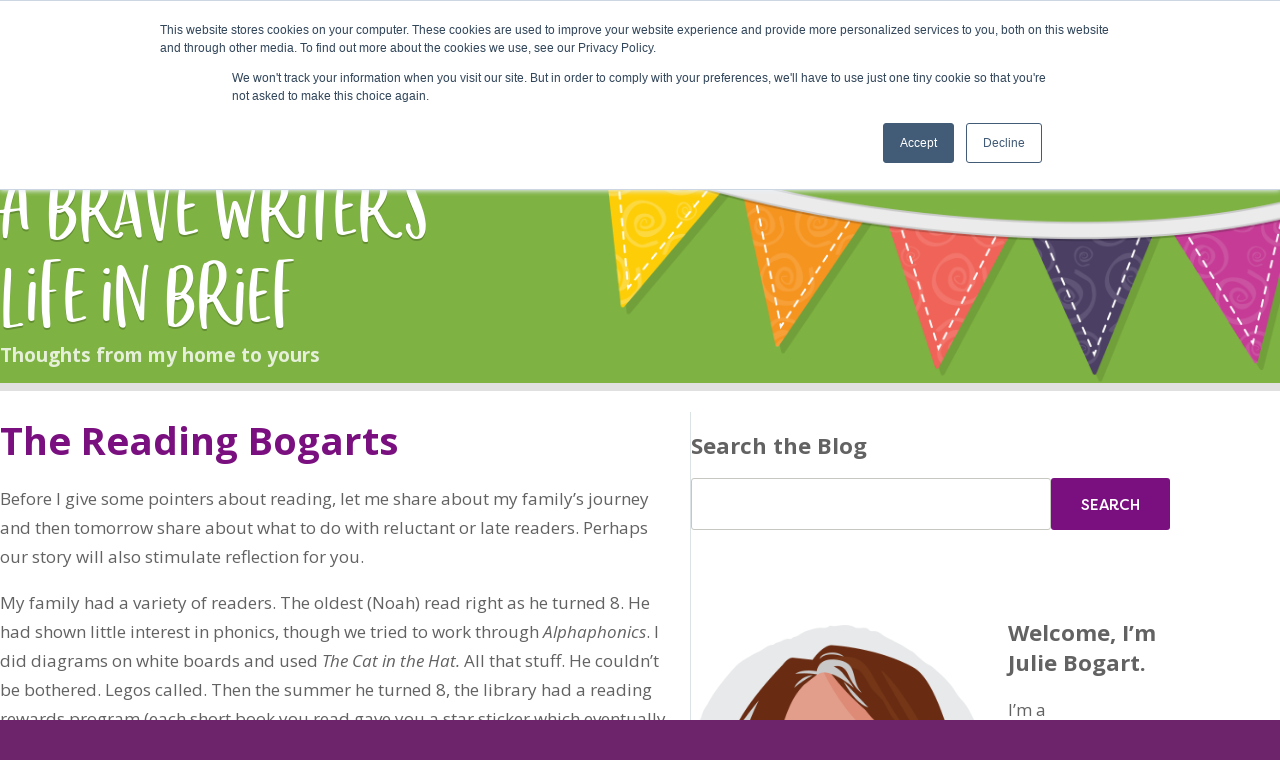

--- FILE ---
content_type: text/html; charset=UTF-8
request_url: https://blog.bravewriter.com/2009/03/17/the-reading-bogarts/
body_size: 18290
content:
<!DOCTYPE html>
<html class="no-js">
<head>
  <!-- Google Tag Manager -->
  <noscript><iframe src="https://www.googletagmanager.com/ns.html?id=GTM-NQWBFJM"
  height="0" width="0" style="display:none;visibility:hidden"></iframe></noscript>
  <script>(function(w,d,s,l,i){w[l]=w[l]||[];w[l].push({'gtm.start':
  new Date().getTime(),event:'gtm.js'});var f=d.getElementsByTagName(s)[0],
  j=d.createElement(s),dl=l!='dataLayer'?'&l='+l:'';j.async=true;j.src=
  'https://www.googletagmanager.com/gtm.js?id='+i+dl;f.parentNode.insertBefore(j,f);
  })(window,document,'script','dataLayer','GTM-NQWBFJM');</script>
  <!-- End Google Tag Manager -->

  <meta charset="utf-8">
  <meta http-equiv="X-UA-Compatible" content="IE=edge">

  <meta http-equiv="Content-Type" content="text/html; charset=UTF-8" />

  <title>The Reading Bogarts - A Brave Writer&#039;s Life in Brief A Brave Writer&#039;s Life in Brief</title>

  <meta name="viewport" content="width=device-width, initial-scale=1">

  <link href='https://fonts.googleapis.com/css?family=Lato:400,400italic|Open+Sans:300,300italic,400italic,700italic,700,400' rel='stylesheet' type='text/css'>
  <!-- <link rel="stylesheet" href="https://blog.bravewriter.com/wp-content/themes/bravewriter-2015/style.css" type="text/css" media="screen" /> -->
  <link rel="stylesheet" href="https://bravewriter.com/build/stylesheets/main.css?dtm=135517202508225" type="text/css" media="screen" />
  <link rel="stylesheet" href="https://bravewriter.com/build/stylesheets/vendor.css?dtm=253414202403079" type="text/css" media="screen" />

  <style type="text/css">
@font-face {
  font-family: 'chin_up_buttercup_cutecapsRg';
  src: url('https://blog.bravewriter.com/wp-content/themes/bravewriter-2015/fonts/chin_up_buttercup_cutecaps-webfont.woff2') format('woff2'),
       url('https://blog.bravewriter.com/wp-content/themes/bravewriter-2015/fonts/chin_up_buttercup_cutecaps-webfont.woff') format('woff');
  font-weight: normal;
  font-style: normal;

}
@font-face{
  font-family:"FilsonSoftMedium";
  src:url("https://blog.bravewriter.com/wp-content/themes/bravewriter-2015/fonts/5205760/6d6a8331-b28c-4421-89df-2b3d63d5dfd6.woff2") format("woff2"),url("/fonts/5205760/70f59124-bb45-41a8-946b-425b647ccfb0.woff") format("woff");
  font-display: swap;
}
@font-face{
  font-family:"FilsonSoftBook";
  src:url("https://blog.bravewriter.com/wp-content/themes/bravewriter-2015/fonts/5210617/67243edf-db55-4c1d-92e2-ee4c33fa633b.woff2") format("woff2"),url("/fonts/5210617/de0124a9-743a-4757-bfff-c509c5970ee7.woff") format("woff");
  font-display: swap;
}
</style>
  
  <link rel="alternate" type="application/rss+xml" title="A Brave Writer&#039;s Life in Brief RSS Feed" href="https://blog.bravewriter.com/feed/" />
  <link rel="alternate" type="application/atom+xml" title="A Brave Writer&#039;s Life in Brief Atom Feed" href="https://blog.bravewriter.com/feed/atom/" />
  <link rel="pingback" href="https://blog.bravewriter.com/xmlrpc.php" />

  <script src="https://bravewriter.com/build/javascripts/jquery.js"></script>
  <script src="https://bravewriter.com/build/javascripts/main.js"></script>

  <!-- Facebook -->
  <script>
  !function(f,b,e,v,n,t,s){if(f.fbq)return;n=f.fbq=function(){n.callMethod?
  n.callMethod.apply(n,arguments):n.queue.push(arguments)};if(!f._fbq)f._fbq=n;
  n.push=n;n.loaded=!0;n.version='2.0';n.queue=[];t=b.createElement(e);t.async=!0;
  t.src=v;s=b.getElementsByTagName(e)[0];s.parentNode.insertBefore(t,s)}(window,
  document,'script','https://connect.facebook.net/en_US/fbevents.js');
  fbq('init', '1660852927501454');
  fbq('track', 'PageView');
  </script>
  <noscript><img height="1" width="1" style="display:none" src="https://www.facebook.com/tr?id=1660852927501454&ev=PageView&noscript=1"/></noscript>

  <!-- TripleWhale -->
  <link rel='preconnect dns-prefetch' href='https://api.config-security.com/' crossorigin />
  <link rel='preconnect dns-prefetch' href='https://conf.config-security.com/' crossorigin />
  <link rel='preconnect dns-prefetch' href='https://whale.camera/' crossorigin />
  <script>
  /* >> TriplePixel :: start*/
  window.TriplePixelData={TripleName:"brave-writer.myshopify.com",ver:"2.12",plat:"SHOPIFY",isHeadless:false},function(W,H,A,L,E,_,B,N){function O(U,T,P,H,R){void 0===R&&(R=!1),H=new XMLHttpRequest,P?(H.open("POST",U,!0),H.setRequestHeader("Content-Type","text/plain")):H.open("GET",U,!0),H.send(JSON.stringify(P||{})),H.onreadystatechange=function(){4===H.readyState&&200===H.status?(R=H.responseText,U.includes(".txt")?eval(R):P||(N[B]=R)):(299<H.status||H.status<200)&&T&&!R&&(R=!0,O(U,T-1,P))}}if(N=window,!N[H+"sn"]){N[H+"sn"]=1,L=function(){return Date.now().toString(36)+"_"+Math.random().toString(36)};try{A.setItem(H,1+(0|A.getItem(H)||0)),(E=JSON.parse(A.getItem(H+"U")||"[]")).push({u:location.href,r:document.referrer,t:Date.now(),id:L()}),A.setItem(H+"U",JSON.stringify(E))}catch(e){}var i,m,p;A.getItem('"!nC`')||(_=A,A=N,A[H]||(E=A[H]=function(t,e,a){return void 0===a&&(a=[]),"State"==t?E.s:(W=L(),(E._q=E._q||[]).push([W,t,e].concat(a)),W)},E.s="Installed",E._q=[],E.ch=W,B="configSecurityConfModel",N[B]=1,O("https://conf.config-security.com/model",5),i=L(),m=A[atob("c2NyZWVu")],_.setItem("di_pmt_wt",i),p={id:i,action:"profile",avatar:_.getItem("auth-security_rand_salt_"),time:m[atob("d2lkdGg=")]+":"+m[atob("aGVpZ2h0")],host:A.TriplePixelData.TripleName,plat:A.TriplePixelData.plat,url:window.location.href,ref:document.referrer,ver:A.TriplePixelData.ver},O("https://api.config-security.com/event",5,p),O("https://whale.camera/live/dot.txt",5)))}}("","TriplePixel",localStorage);
  /* << TriplePixel :: end*/
  </script>


  
  <meta name='robots' content='index, follow, max-image-preview:large, max-snippet:-1, max-video-preview:-1' />
	<style>img:is([sizes="auto" i], [sizes^="auto," i]) { contain-intrinsic-size: 3000px 1500px }</style>
	
	<!-- This site is optimized with the Yoast SEO plugin v26.2 - https://yoast.com/wordpress/plugins/seo/ -->
	<link rel="canonical" href="https://blog.bravewriter.com/2009/03/17/the-reading-bogarts/" />
	<meta property="og:locale" content="en_US" />
	<meta property="og:type" content="article" />
	<meta property="og:title" content="The Reading Bogarts - A Brave Writer&#039;s Life in Brief" />
	<meta property="og:description" content="Before I give some pointers about reading, let me share about my family&#8217;s journey and then tomorrow share about what to do with reluctant or late readers. Perhaps our story will also stimulate reflection for you. My family had a variety of readers. The oldest (Noah) read right as he turned 8. He had shown [&hellip;]" />
	<meta property="og:url" content="https://blog.bravewriter.com/2009/03/17/the-reading-bogarts/" />
	<meta property="og:site_name" content="A Brave Writer&#039;s Life in Brief" />
	<meta property="article:publisher" content="https://www.facebook.com/bravewriter" />
	<meta property="article:published_time" content="2009-03-17T22:06:02+00:00" />
	<meta property="article:modified_time" content="2009-03-23T21:42:56+00:00" />
	<meta name="author" content="Julie Bogart" />
	<meta name="twitter:card" content="summary_large_image" />
	<meta name="twitter:label1" content="Written by" />
	<meta name="twitter:data1" content="Julie Bogart" />
	<meta name="twitter:label2" content="Est. reading time" />
	<meta name="twitter:data2" content="5 minutes" />
	<script type="application/ld+json" class="yoast-schema-graph">{"@context":"https://schema.org","@graph":[{"@type":"Article","@id":"https://blog.bravewriter.com/2009/03/17/the-reading-bogarts/#article","isPartOf":{"@id":"https://blog.bravewriter.com/2009/03/17/the-reading-bogarts/"},"author":{"name":"Julie Bogart","@id":"https://blog.bravewriter.com/#/schema/person/a1273985ae06e285eb886661e3cd9638"},"headline":"The Reading Bogarts","datePublished":"2009-03-17T22:06:02+00:00","dateModified":"2009-03-23T21:42:56+00:00","mainEntityOfPage":{"@id":"https://blog.bravewriter.com/2009/03/17/the-reading-bogarts/"},"wordCount":1044,"commentCount":0,"publisher":{"@id":"https://blog.bravewriter.com/#organization"},"articleSection":["Family Notes"],"inLanguage":"en-US","potentialAction":[{"@type":"CommentAction","name":"Comment","target":["https://blog.bravewriter.com/2009/03/17/the-reading-bogarts/#respond"]}]},{"@type":"WebPage","@id":"https://blog.bravewriter.com/2009/03/17/the-reading-bogarts/","url":"https://blog.bravewriter.com/2009/03/17/the-reading-bogarts/","name":"The Reading Bogarts - A Brave Writer&#039;s Life in Brief","isPartOf":{"@id":"https://blog.bravewriter.com/#website"},"datePublished":"2009-03-17T22:06:02+00:00","dateModified":"2009-03-23T21:42:56+00:00","breadcrumb":{"@id":"https://blog.bravewriter.com/2009/03/17/the-reading-bogarts/#breadcrumb"},"inLanguage":"en-US","potentialAction":[{"@type":"ReadAction","target":["https://blog.bravewriter.com/2009/03/17/the-reading-bogarts/"]}]},{"@type":"BreadcrumbList","@id":"https://blog.bravewriter.com/2009/03/17/the-reading-bogarts/#breadcrumb","itemListElement":[{"@type":"ListItem","position":1,"name":"Home","item":"https://blog.bravewriter.com/"},{"@type":"ListItem","position":2,"name":"The Reading Bogarts"}]},{"@type":"WebSite","@id":"https://blog.bravewriter.com/#website","url":"https://blog.bravewriter.com/","name":"Brave Writer Blog","description":"Thoughts from my home to yours","publisher":{"@id":"https://blog.bravewriter.com/#organization"},"potentialAction":[{"@type":"SearchAction","target":{"@type":"EntryPoint","urlTemplate":"https://blog.bravewriter.com/?s={search_term_string}"},"query-input":{"@type":"PropertyValueSpecification","valueRequired":true,"valueName":"search_term_string"}}],"inLanguage":"en-US"},{"@type":"Organization","@id":"https://blog.bravewriter.com/#organization","name":"A Brave Writer's Life in Brief","url":"https://blog.bravewriter.com/","logo":{"@type":"ImageObject","inLanguage":"en-US","@id":"https://blog.bravewriter.com/#/schema/logo/image/","url":"https://blog.bravewriter.com/wp-content/uploads/2024/06/logo.png","contentUrl":"https://blog.bravewriter.com/wp-content/uploads/2024/06/logo.png","width":1200,"height":314,"caption":"A Brave Writer's Life in Brief"},"image":{"@id":"https://blog.bravewriter.com/#/schema/logo/image/"},"sameAs":["https://www.facebook.com/bravewriter","https://www.instagram.com/juliebravewriter/","https://www.youtube.com/bravewriter"]},{"@type":"Person","@id":"https://blog.bravewriter.com/#/schema/person/a1273985ae06e285eb886661e3cd9638","name":"Julie Bogart","image":{"@type":"ImageObject","inLanguage":"en-US","@id":"https://blog.bravewriter.com/#/schema/person/image/","url":"https://secure.gravatar.com/avatar/14d0035b60a5c64c433b2010ed86c7956abcf8127961f372b58848588f660db1?s=96&d=blank&r=g","contentUrl":"https://secure.gravatar.com/avatar/14d0035b60a5c64c433b2010ed86c7956abcf8127961f372b58848588f660db1?s=96&d=blank&r=g","caption":"Julie Bogart"},"sameAs":["http://www.bravewriter.com"],"url":"https://blog.bravewriter.com/author/administrator/"}]}</script>
	<!-- / Yoast SEO plugin. -->


<script type="text/javascript">
/* <![CDATA[ */
window._wpemojiSettings = {"baseUrl":"https:\/\/s.w.org\/images\/core\/emoji\/16.0.1\/72x72\/","ext":".png","svgUrl":"https:\/\/s.w.org\/images\/core\/emoji\/16.0.1\/svg\/","svgExt":".svg","source":{"concatemoji":"https:\/\/blog.bravewriter.com\/wp-includes\/js\/wp-emoji-release.min.js?ver=6.8.3"}};
/*! This file is auto-generated */
!function(s,n){var o,i,e;function c(e){try{var t={supportTests:e,timestamp:(new Date).valueOf()};sessionStorage.setItem(o,JSON.stringify(t))}catch(e){}}function p(e,t,n){e.clearRect(0,0,e.canvas.width,e.canvas.height),e.fillText(t,0,0);var t=new Uint32Array(e.getImageData(0,0,e.canvas.width,e.canvas.height).data),a=(e.clearRect(0,0,e.canvas.width,e.canvas.height),e.fillText(n,0,0),new Uint32Array(e.getImageData(0,0,e.canvas.width,e.canvas.height).data));return t.every(function(e,t){return e===a[t]})}function u(e,t){e.clearRect(0,0,e.canvas.width,e.canvas.height),e.fillText(t,0,0);for(var n=e.getImageData(16,16,1,1),a=0;a<n.data.length;a++)if(0!==n.data[a])return!1;return!0}function f(e,t,n,a){switch(t){case"flag":return n(e,"\ud83c\udff3\ufe0f\u200d\u26a7\ufe0f","\ud83c\udff3\ufe0f\u200b\u26a7\ufe0f")?!1:!n(e,"\ud83c\udde8\ud83c\uddf6","\ud83c\udde8\u200b\ud83c\uddf6")&&!n(e,"\ud83c\udff4\udb40\udc67\udb40\udc62\udb40\udc65\udb40\udc6e\udb40\udc67\udb40\udc7f","\ud83c\udff4\u200b\udb40\udc67\u200b\udb40\udc62\u200b\udb40\udc65\u200b\udb40\udc6e\u200b\udb40\udc67\u200b\udb40\udc7f");case"emoji":return!a(e,"\ud83e\udedf")}return!1}function g(e,t,n,a){var r="undefined"!=typeof WorkerGlobalScope&&self instanceof WorkerGlobalScope?new OffscreenCanvas(300,150):s.createElement("canvas"),o=r.getContext("2d",{willReadFrequently:!0}),i=(o.textBaseline="top",o.font="600 32px Arial",{});return e.forEach(function(e){i[e]=t(o,e,n,a)}),i}function t(e){var t=s.createElement("script");t.src=e,t.defer=!0,s.head.appendChild(t)}"undefined"!=typeof Promise&&(o="wpEmojiSettingsSupports",i=["flag","emoji"],n.supports={everything:!0,everythingExceptFlag:!0},e=new Promise(function(e){s.addEventListener("DOMContentLoaded",e,{once:!0})}),new Promise(function(t){var n=function(){try{var e=JSON.parse(sessionStorage.getItem(o));if("object"==typeof e&&"number"==typeof e.timestamp&&(new Date).valueOf()<e.timestamp+604800&&"object"==typeof e.supportTests)return e.supportTests}catch(e){}return null}();if(!n){if("undefined"!=typeof Worker&&"undefined"!=typeof OffscreenCanvas&&"undefined"!=typeof URL&&URL.createObjectURL&&"undefined"!=typeof Blob)try{var e="postMessage("+g.toString()+"("+[JSON.stringify(i),f.toString(),p.toString(),u.toString()].join(",")+"));",a=new Blob([e],{type:"text/javascript"}),r=new Worker(URL.createObjectURL(a),{name:"wpTestEmojiSupports"});return void(r.onmessage=function(e){c(n=e.data),r.terminate(),t(n)})}catch(e){}c(n=g(i,f,p,u))}t(n)}).then(function(e){for(var t in e)n.supports[t]=e[t],n.supports.everything=n.supports.everything&&n.supports[t],"flag"!==t&&(n.supports.everythingExceptFlag=n.supports.everythingExceptFlag&&n.supports[t]);n.supports.everythingExceptFlag=n.supports.everythingExceptFlag&&!n.supports.flag,n.DOMReady=!1,n.readyCallback=function(){n.DOMReady=!0}}).then(function(){return e}).then(function(){var e;n.supports.everything||(n.readyCallback(),(e=n.source||{}).concatemoji?t(e.concatemoji):e.wpemoji&&e.twemoji&&(t(e.twemoji),t(e.wpemoji)))}))}((window,document),window._wpemojiSettings);
/* ]]> */
</script>
<style id='wp-emoji-styles-inline-css' type='text/css'>

	img.wp-smiley, img.emoji {
		display: inline !important;
		border: none !important;
		box-shadow: none !important;
		height: 1em !important;
		width: 1em !important;
		margin: 0 0.07em !important;
		vertical-align: -0.1em !important;
		background: none !important;
		padding: 0 !important;
	}
</style>
<link rel='stylesheet' id='wp-block-library-css' href='https://blog.bravewriter.com/wp-includes/css/dist/block-library/style.min.css?ver=6.8.3' type='text/css' media='all' />
<style id='classic-theme-styles-inline-css' type='text/css'>
/*! This file is auto-generated */
.wp-block-button__link{color:#fff;background-color:#32373c;border-radius:9999px;box-shadow:none;text-decoration:none;padding:calc(.667em + 2px) calc(1.333em + 2px);font-size:1.125em}.wp-block-file__button{background:#32373c;color:#fff;text-decoration:none}
</style>
<style id='global-styles-inline-css' type='text/css'>
:root{--wp--preset--aspect-ratio--square: 1;--wp--preset--aspect-ratio--4-3: 4/3;--wp--preset--aspect-ratio--3-4: 3/4;--wp--preset--aspect-ratio--3-2: 3/2;--wp--preset--aspect-ratio--2-3: 2/3;--wp--preset--aspect-ratio--16-9: 16/9;--wp--preset--aspect-ratio--9-16: 9/16;--wp--preset--color--black: #000000;--wp--preset--color--cyan-bluish-gray: #abb8c3;--wp--preset--color--white: #ffffff;--wp--preset--color--pale-pink: #f78da7;--wp--preset--color--vivid-red: #cf2e2e;--wp--preset--color--luminous-vivid-orange: #ff6900;--wp--preset--color--luminous-vivid-amber: #fcb900;--wp--preset--color--light-green-cyan: #7bdcb5;--wp--preset--color--vivid-green-cyan: #00d084;--wp--preset--color--pale-cyan-blue: #8ed1fc;--wp--preset--color--vivid-cyan-blue: #0693e3;--wp--preset--color--vivid-purple: #9b51e0;--wp--preset--gradient--vivid-cyan-blue-to-vivid-purple: linear-gradient(135deg,rgba(6,147,227,1) 0%,rgb(155,81,224) 100%);--wp--preset--gradient--light-green-cyan-to-vivid-green-cyan: linear-gradient(135deg,rgb(122,220,180) 0%,rgb(0,208,130) 100%);--wp--preset--gradient--luminous-vivid-amber-to-luminous-vivid-orange: linear-gradient(135deg,rgba(252,185,0,1) 0%,rgba(255,105,0,1) 100%);--wp--preset--gradient--luminous-vivid-orange-to-vivid-red: linear-gradient(135deg,rgba(255,105,0,1) 0%,rgb(207,46,46) 100%);--wp--preset--gradient--very-light-gray-to-cyan-bluish-gray: linear-gradient(135deg,rgb(238,238,238) 0%,rgb(169,184,195) 100%);--wp--preset--gradient--cool-to-warm-spectrum: linear-gradient(135deg,rgb(74,234,220) 0%,rgb(151,120,209) 20%,rgb(207,42,186) 40%,rgb(238,44,130) 60%,rgb(251,105,98) 80%,rgb(254,248,76) 100%);--wp--preset--gradient--blush-light-purple: linear-gradient(135deg,rgb(255,206,236) 0%,rgb(152,150,240) 100%);--wp--preset--gradient--blush-bordeaux: linear-gradient(135deg,rgb(254,205,165) 0%,rgb(254,45,45) 50%,rgb(107,0,62) 100%);--wp--preset--gradient--luminous-dusk: linear-gradient(135deg,rgb(255,203,112) 0%,rgb(199,81,192) 50%,rgb(65,88,208) 100%);--wp--preset--gradient--pale-ocean: linear-gradient(135deg,rgb(255,245,203) 0%,rgb(182,227,212) 50%,rgb(51,167,181) 100%);--wp--preset--gradient--electric-grass: linear-gradient(135deg,rgb(202,248,128) 0%,rgb(113,206,126) 100%);--wp--preset--gradient--midnight: linear-gradient(135deg,rgb(2,3,129) 0%,rgb(40,116,252) 100%);--wp--preset--font-size--small: 13px;--wp--preset--font-size--medium: 20px;--wp--preset--font-size--large: 36px;--wp--preset--font-size--x-large: 42px;--wp--preset--spacing--20: 0.44rem;--wp--preset--spacing--30: 0.67rem;--wp--preset--spacing--40: 1rem;--wp--preset--spacing--50: 1.5rem;--wp--preset--spacing--60: 2.25rem;--wp--preset--spacing--70: 3.38rem;--wp--preset--spacing--80: 5.06rem;--wp--preset--shadow--natural: 6px 6px 9px rgba(0, 0, 0, 0.2);--wp--preset--shadow--deep: 12px 12px 50px rgba(0, 0, 0, 0.4);--wp--preset--shadow--sharp: 6px 6px 0px rgba(0, 0, 0, 0.2);--wp--preset--shadow--outlined: 6px 6px 0px -3px rgba(255, 255, 255, 1), 6px 6px rgba(0, 0, 0, 1);--wp--preset--shadow--crisp: 6px 6px 0px rgba(0, 0, 0, 1);}:where(.is-layout-flex){gap: 0.5em;}:where(.is-layout-grid){gap: 0.5em;}body .is-layout-flex{display: flex;}.is-layout-flex{flex-wrap: wrap;align-items: center;}.is-layout-flex > :is(*, div){margin: 0;}body .is-layout-grid{display: grid;}.is-layout-grid > :is(*, div){margin: 0;}:where(.wp-block-columns.is-layout-flex){gap: 2em;}:where(.wp-block-columns.is-layout-grid){gap: 2em;}:where(.wp-block-post-template.is-layout-flex){gap: 1.25em;}:where(.wp-block-post-template.is-layout-grid){gap: 1.25em;}.has-black-color{color: var(--wp--preset--color--black) !important;}.has-cyan-bluish-gray-color{color: var(--wp--preset--color--cyan-bluish-gray) !important;}.has-white-color{color: var(--wp--preset--color--white) !important;}.has-pale-pink-color{color: var(--wp--preset--color--pale-pink) !important;}.has-vivid-red-color{color: var(--wp--preset--color--vivid-red) !important;}.has-luminous-vivid-orange-color{color: var(--wp--preset--color--luminous-vivid-orange) !important;}.has-luminous-vivid-amber-color{color: var(--wp--preset--color--luminous-vivid-amber) !important;}.has-light-green-cyan-color{color: var(--wp--preset--color--light-green-cyan) !important;}.has-vivid-green-cyan-color{color: var(--wp--preset--color--vivid-green-cyan) !important;}.has-pale-cyan-blue-color{color: var(--wp--preset--color--pale-cyan-blue) !important;}.has-vivid-cyan-blue-color{color: var(--wp--preset--color--vivid-cyan-blue) !important;}.has-vivid-purple-color{color: var(--wp--preset--color--vivid-purple) !important;}.has-black-background-color{background-color: var(--wp--preset--color--black) !important;}.has-cyan-bluish-gray-background-color{background-color: var(--wp--preset--color--cyan-bluish-gray) !important;}.has-white-background-color{background-color: var(--wp--preset--color--white) !important;}.has-pale-pink-background-color{background-color: var(--wp--preset--color--pale-pink) !important;}.has-vivid-red-background-color{background-color: var(--wp--preset--color--vivid-red) !important;}.has-luminous-vivid-orange-background-color{background-color: var(--wp--preset--color--luminous-vivid-orange) !important;}.has-luminous-vivid-amber-background-color{background-color: var(--wp--preset--color--luminous-vivid-amber) !important;}.has-light-green-cyan-background-color{background-color: var(--wp--preset--color--light-green-cyan) !important;}.has-vivid-green-cyan-background-color{background-color: var(--wp--preset--color--vivid-green-cyan) !important;}.has-pale-cyan-blue-background-color{background-color: var(--wp--preset--color--pale-cyan-blue) !important;}.has-vivid-cyan-blue-background-color{background-color: var(--wp--preset--color--vivid-cyan-blue) !important;}.has-vivid-purple-background-color{background-color: var(--wp--preset--color--vivid-purple) !important;}.has-black-border-color{border-color: var(--wp--preset--color--black) !important;}.has-cyan-bluish-gray-border-color{border-color: var(--wp--preset--color--cyan-bluish-gray) !important;}.has-white-border-color{border-color: var(--wp--preset--color--white) !important;}.has-pale-pink-border-color{border-color: var(--wp--preset--color--pale-pink) !important;}.has-vivid-red-border-color{border-color: var(--wp--preset--color--vivid-red) !important;}.has-luminous-vivid-orange-border-color{border-color: var(--wp--preset--color--luminous-vivid-orange) !important;}.has-luminous-vivid-amber-border-color{border-color: var(--wp--preset--color--luminous-vivid-amber) !important;}.has-light-green-cyan-border-color{border-color: var(--wp--preset--color--light-green-cyan) !important;}.has-vivid-green-cyan-border-color{border-color: var(--wp--preset--color--vivid-green-cyan) !important;}.has-pale-cyan-blue-border-color{border-color: var(--wp--preset--color--pale-cyan-blue) !important;}.has-vivid-cyan-blue-border-color{border-color: var(--wp--preset--color--vivid-cyan-blue) !important;}.has-vivid-purple-border-color{border-color: var(--wp--preset--color--vivid-purple) !important;}.has-vivid-cyan-blue-to-vivid-purple-gradient-background{background: var(--wp--preset--gradient--vivid-cyan-blue-to-vivid-purple) !important;}.has-light-green-cyan-to-vivid-green-cyan-gradient-background{background: var(--wp--preset--gradient--light-green-cyan-to-vivid-green-cyan) !important;}.has-luminous-vivid-amber-to-luminous-vivid-orange-gradient-background{background: var(--wp--preset--gradient--luminous-vivid-amber-to-luminous-vivid-orange) !important;}.has-luminous-vivid-orange-to-vivid-red-gradient-background{background: var(--wp--preset--gradient--luminous-vivid-orange-to-vivid-red) !important;}.has-very-light-gray-to-cyan-bluish-gray-gradient-background{background: var(--wp--preset--gradient--very-light-gray-to-cyan-bluish-gray) !important;}.has-cool-to-warm-spectrum-gradient-background{background: var(--wp--preset--gradient--cool-to-warm-spectrum) !important;}.has-blush-light-purple-gradient-background{background: var(--wp--preset--gradient--blush-light-purple) !important;}.has-blush-bordeaux-gradient-background{background: var(--wp--preset--gradient--blush-bordeaux) !important;}.has-luminous-dusk-gradient-background{background: var(--wp--preset--gradient--luminous-dusk) !important;}.has-pale-ocean-gradient-background{background: var(--wp--preset--gradient--pale-ocean) !important;}.has-electric-grass-gradient-background{background: var(--wp--preset--gradient--electric-grass) !important;}.has-midnight-gradient-background{background: var(--wp--preset--gradient--midnight) !important;}.has-small-font-size{font-size: var(--wp--preset--font-size--small) !important;}.has-medium-font-size{font-size: var(--wp--preset--font-size--medium) !important;}.has-large-font-size{font-size: var(--wp--preset--font-size--large) !important;}.has-x-large-font-size{font-size: var(--wp--preset--font-size--x-large) !important;}
:where(.wp-block-post-template.is-layout-flex){gap: 1.25em;}:where(.wp-block-post-template.is-layout-grid){gap: 1.25em;}
:where(.wp-block-columns.is-layout-flex){gap: 2em;}:where(.wp-block-columns.is-layout-grid){gap: 2em;}
:root :where(.wp-block-pullquote){font-size: 1.5em;line-height: 1.6;}
</style>
<link rel="https://api.w.org/" href="https://blog.bravewriter.com/wp-json/" /><link rel="alternate" title="JSON" type="application/json" href="https://blog.bravewriter.com/wp-json/wp/v2/posts/901" /><link rel="EditURI" type="application/rsd+xml" title="RSD" href="https://blog.bravewriter.com/xmlrpc.php?rsd" />
<link rel='shortlink' href='https://blog.bravewriter.com/?p=901' />
<link rel="alternate" title="oEmbed (JSON)" type="application/json+oembed" href="https://blog.bravewriter.com/wp-json/oembed/1.0/embed?url=https%3A%2F%2Fblog.bravewriter.com%2F2009%2F03%2F17%2Fthe-reading-bogarts%2F" />
<link rel="alternate" title="oEmbed (XML)" type="text/xml+oembed" href="https://blog.bravewriter.com/wp-json/oembed/1.0/embed?url=https%3A%2F%2Fblog.bravewriter.com%2F2009%2F03%2F17%2Fthe-reading-bogarts%2F&#038;format=xml" />
</head>

<body class="blog">

  <!-- AddThis -->
  <script type="text/javascript" src="//s7.addthis.com/js/300/addthis_widget.js#pubid=ra-515f006a776687b9" async="async"></script>
  
  <div class="mm-wrapper">

    <header class="header-main" role="banner">
      <div class="container">
        <!-- <div class="mobile-nav-button"><a href="#nav">&#9776;</a></div> -->

        <div class="logo"><a href="https://www.bravewriter.com/"><img src="https://www.bravewriter.com/images/logo.svg" alt=""></a></div>

        <div class="mobile-nav-button"><a href="#mobile-nav" class="button"><svg xmlns="http://www.w3.org/2000/svg" width="21" height="16"><path d="M1 0h19a1 1 0 0 1 0 2H1a1 1 0 0 1 0-2Zm0 7h19a1 1 0 0 1 0 2H1a1 1 0 0 1 0-2Zm0 7h19a1 1 0 0 1 0 2H1a1 1 0 0 1 0-2Z"/></svg></a></div>

<div style="display: none;">
  <nav class="mobile-nav" id="mobile-nav">
    <ul>
      <li>
        <span>Start Here</span>
        <ul>
          <li>
            <a href="https://bravewriter.com/stages/multiple-ages">
              <strong> For Families</strong><br>
              <span class="text-quiet">Multiple Ages</span>
            </a>
          </li>
          <li>
            <a href="https://bravewriter.com/stages/beginning-writers">
              <strong>Ages 5-7</strong><br>
              <span class="text-quiet">Beginning Writers</span>
            </a>
          </li>
          <li>
            <a href="https://bravewriter.com/stages/emerging-writers">
              <strong>Ages 8-10</strong><br>
              <span class="text-quiet">Emerging Writers</span>
            </a>
          </li>
          <li>
            <a href="https://bravewriter.com/stages/middle-school-writers">
              <strong>Ages 11-12</strong><br>
              <span class="text-quiet">Middle School Writers</span>
            </a>
          </li>
          <li>
            <a href="https://bravewriter.com/stages/high-school-writers">
              <strong>Ages 13-14</strong><br>
              <span class="text-quiet">High School Writers</span>
            </a>
          </li>
          <li>
            <a href="https://bravewriter.com/stages/college-prep-writers">
              <strong>Ages 15-18</strong><br>
              <span class="text-quiet">College Prep Writers</span>
            </a>
          </li>
        </ul>
      </li>

      <li>
        <span>Shop</span>
        <ul>
          <li><a href="https://store.bravewriter.com/">Product Collections</a></li>
          <li><a href="https://store.bravewriter.com/collections/bundles">Bundles</a></li>
          <li><a href="https://store.bravewriter.com/collections/writing-instruction-manuals">Writing Instruction Manuals</a></li>
          <li><a href="https://store.bravewriter.com/collections/literature-and-grammar-punctuation">Literature & Grammar/Punctuation</a></li>
          <li><a href="https://store.bravewriter.com/collections/composition-formats">Composition Formats</a></li>
          <li><a href="https://store.bravewriter.com/collections/literature-singles">Literature Singles</a></li>
          <li><a href="https://store.bravewriter.com/collections/homeschool-help">Homeschool Help</a></li>
          <li><a href="https://bravewriter.com/book-shop">Book Shop</a></li>
        </ul>
      </li>

      <li>
        <span>Online Classes</span>
        <ul>
          <li><a href="https://bravewriter.com/online-classes">Class Descriptions</a></li>
          <li><a href="https://bravewriter.com/online-classes/schedule">Class Schedule</a></li>
          <li><a href="https://class.bravewriter.com">Classroom</a></li>
          <li><a href="https://bravewriter.com/online-classes/how-our-classes-work">How Our Classes Work</a></li>
          <li><a href="https://bravewriter.com/teachers">Our Writing Coaches</a></li>
          <li><a href="https://bravewriter.com/online-classes/faq">Classes FAQ</a></li>
        </ul>
      </li>

      <li>
        <span>Community</span>
        <ul>
          <li><a href="https://bravewriter.com/brave-learner-home">Brave Learner Home</a></li>
          <li><a href="https://bravewriter.com/whats-happening">What’s Happening</a></li>
          <li><a href="https://blog.bravewriter.com">Blog</a></li>
          <li><a href="https://bravewriter.com/podcast">Podcast</a></li>
          <li><a href="https://bravewriter.com/calendar">Calendar</a></li>
        </ul>
      </li>

      <li>
        <a href="https://store.bravewriter.com/cart" class="has-icon">
          <svg xmlns="http://www.w3.org/2000/svg" width="20" height="18"><path fill-rule="nonzero" d="M3.188.125a.8.8 0 0 1 .783.648l.05.414h13.968c.675 0 1.212.673 1.023 1.35L17.22 8.915c-.13.458-.548.774-1.022.774H5.667l.306 1.593h10.23c.442 0 .797.356.797.797a.795.795 0 0 1-.797.797H5.283c-.352 0-.681-.272-.754-.647l-2-10.51H.796a.797.797 0 0 1 0-1.593h2.39ZM15.79 8.094l1.495-5.313H4.353l1.013 5.313H15.79ZM4.25 15.53a1.594 1.594 0 1 1 3.188.001 1.594 1.594 0 0 1-3.188 0Zm12.75 0a1.594 1.594 0 1 1-3.188 0 1.594 1.594 0 0 1 3.188 0Z"/></svg>
          Cart
        </a>
      </li>
      
      <li>
        <span>
          <img src="https://bravewriter.com/images/svg-icons-source/user-small.svg">
          My Account
        </span>
        <ul>
          <li><a href="https://class.bravewriter.com">My Online Classes</a></li>
          <li><a href="https://bravewriter.com/account">My Account</a></li>
        </ul>
      </li>
      
    </ul>
  </nav>
</div>

<nav class="nav-account">
  <ul>
    <li>
      <span><img src="https://bravewriter.com/images/svg-icons-source/user-small.svg"> My Account</span>
      <ul class="nav-dropdown user-dropdown">
        <li><a href="https://class.bravewriter.com">My Online Classes</a></li>
          <li><a href="https://bravewriter.com/account">My Account</a></li>
      </ul>
    </li>
  </ul>
</nav>


<nav id="nav" class="nav-main">
  <ul>
    <li class="has-dropdown">
      <span>Start Here</span>
      <div class="nav-dropdown has-content">
        <div class="nav-content">
          <p>If you’re new to Brave Writer, or are looking for the best products for your child or family, choose from below:</p>
          <ul class="chevron-list link-list">
            <li>
              <a href="https://bravewriter.com/stages/multiple-ages">
                <strong> For Families</strong>
                <br>
                <span class="text-quiet">Multiple Ages</span>
              </a>
            </li>
            <li>
              <a href="https://bravewriter.com/stages/beginning-writers">
                <strong>Ages 5-7</strong>
                <br>
                <span class="text-quiet">Beginning Writers</span>
              </a>
            </li>
            <li>
              <a href="https://bravewriter.com/stages/emerging-writers">
                <strong>Ages 8-10</strong>
                <br>
                <span class="text-quiet">Emerging Writers</span>
              </a>
            </li>
            <li>
              <a href="https://bravewriter.com/stages/middle-school-writers">
                <strong>Ages 11-12</strong>
                <br>
                <span class="text-quiet">Middle School Writers</span>
              </a>
            </li>
            <li>
              <a href="https://bravewriter.com/stages/high-school-writers">
                <strong>Ages 13-14</strong>
                <br>
                <span class="text-quiet">High School Writers</span>
              </a>
            </li>
            <li>
              <a href="https://bravewriter.com/stages/college-prep-writers">
                <strong>Ages 15-18</strong>
                <br>
                <span class="text-quiet">College Prep Writers</span>
              </a>
            </li>
          </ul>
        </div>
      </div>
    </li>

    <li class="has-dropdown">
      <span>Shop</span>
      <div class="nav-dropdown nav-dropdown-shop has-content">
        <div class="nav-content">
          <p>If you’re already familiar with Brave Writer products, go directly to what you’re looking for:</p>
          <ul class="chevron-list link-list">
            <li>
              <a href="https://store.bravewriter.com/">
                <strong>Product Collections</strong>
                <span class="text-quiet">Browse the full catalog in our shop</span>
              </a>
            </li>
            <li>
              <a href="https://store.bravewriter.com/collections/bundles">
                <strong>Bundles</strong>
                <span class="text-quiet">Everything you need to get started</span>
              </a>
            </li>
            <li>
              <a href="https://store.bravewriter.com/collections/writing-instruction-manuals">
                <strong>Writing Instruction Manuals</strong>
                <span class="text-quiet">Foundational Writing Programs</span>
              </a>
            </li>
            <li>
              <a href="https://store.bravewriter.com/collections/literature-and-grammar-punctuation">
                <strong>Literature & Grammar/Punctuation</strong>
                <span class="text-quiet">Grammar, Punctuation, Spelling & Literary Devices</span>
              </a>
            </li>
            <li>
              <a href="https://store.bravewriter.com/collections/composition-formats">
                <strong>Composition Formats</strong>
                <span class="text-quiet">Writing Assignments for Every Age</span>
              </a>
            </li>
            <li>
              <a href="https://store.bravewriter.com/collections/literature-singles">
                <strong>Literature Singles</strong>
                <span class="text-quiet">Individual Literature Handbooks</span>
              </a>
            </li>
            <li>
              <a href="https://store.bravewriter.com/collections/homeschool-help">
                <strong>Homeschool Help</strong>
                <span class="text-quiet">Homeschooling Tools and Resources</span>
              </a>
            </li>
            <li>
              <a href="https://bravewriter.com/book-shop">
                <strong>Book Shop</strong>
                <span class="text-quiet">Books associated with Brave Writer Programs</span>
              </a>
            </li>
          </ul>
        </div>
      </div>
    </li>

    <li class="has-dropdown">
      <span>Online Classes</span>
      <ul class="nav-dropdown">
        <li><a href="https://bravewriter.com/online-classes">Class Descriptions</a></li>
        <li><a href="https://bravewriter.com/online-classes/schedule">Class Schedule</a></li>
        <li><a href="https://class.bravewriter.com">Classroom</a></li>
        <li><a href="https://bravewriter.com/online-classes/how-our-classes-work">How Our Classes Work</a></li>
        <li><a href="https://bravewriter.com/teachers">Our Writing Coaches</a></li>
        <li><a href="https://bravewriter.com/online-classes/faq">Classes FAQ</a></li>
      </ul>
    </li>

    <li class="has-dropdown">
      <span>Community</span>
      <ul class="nav-dropdown">
        <li><a href="https://bravewriter.com/brave-learner-home">Brave Learner Home</a></li>
        <li><a href="https://bravewriter.com/whats-happening">What’s Happening</a></li>
        <li><a href="https://blog.bravewriter.com">Blog</a></li>
        <li><a href="https://bravewriter.com/podcast">Podcast</a></li>
        <li><a href="https://bravewriter.com/calendar">Calendar</a></li>
      </ul>
    </li>
    
    <li>
      <a href="#search-modal" class="modal-link" data-effect="mfp-move-from-top">
        <img src="https://bravewriter.com/images/search.svg" alt="Search">
      </a>
    </li>
    
    <li>
      <a href="https://store.bravewriter.com/cart" class="button">
        <svg xmlns="http://www.w3.org/2000/svg" width="20" height="18"><path fill-rule="nonzero" d="M3.188.125a.8.8 0 0 1 .783.648l.05.414h13.968c.675 0 1.212.673 1.023 1.35L17.22 8.915c-.13.458-.548.774-1.022.774H5.667l.306 1.593h10.23c.442 0 .797.356.797.797a.795.795 0 0 1-.797.797H5.283c-.352 0-.681-.272-.754-.647l-2-10.51H.796a.797.797 0 0 1 0-1.593h2.39ZM15.79 8.094l1.495-5.313H4.353l1.013 5.313H15.79ZM4.25 15.53a1.594 1.594 0 1 1 3.188.001 1.594 1.594 0 0 1-3.188 0Zm12.75 0a1.594 1.594 0 1 1-3.188 0 1.594 1.594 0 0 1 3.188 0Z"/></svg>
        Cart
      </a>
    </li>
  </ul>
</nav>

<div id="search-modal" class="white-popup mfp-hide mfp-with-anim">
  <div class="text-center">
    <h2 style="margin-top: 0">Search Bravewriter.com</h2>
    <form action="https://bravewriter.com/search/results">
      <input type="search" name="q" placeholder="Search">
      <input type="submit" value="Go" class="button">
    </form>
  </div>
</div>
      </div>
    </header>
    
    
    <div class="header-secondary">
      <div class="container">

        <nav class="breadcrumbs">
          <ul>
            <li><a href="https://www.bravewriter.com/" class="home">Home</a></li>
            <li><a href="https://blog.bravewriter.com">Blog</a></li>
          </ul>
        </nav>

        <div class="social-media-share">
          <div class="addthis_sharing_toolbox"></div>
          <script>window.twttr=function(t,e,r){var n,i=t.getElementsByTagName(e)[0],w=window.twttr||{};return t.getElementById(r)?w:(n=t.createElement(e),n.id=r,n.src="https://platform.twitter.com/widgets.js",i.parentNode.insertBefore(n,i),w._e=[],w.ready=function(t){w._e.push(t)},w)}(document,"script","twitter-wjs")</script>
        </div>
      </div>
    </div>

    <div class="blog-banner" style="background-image: url('https://blog.bravewriter.com/wp-content/themes/bravewriter-2015/images/banner-blog-flags.png');">
      <div class="container">
        <h1 class="heading-cute">A Brave Writer&#039;s Life in Brief</h1>
        <h2>Thoughts from my home to yours</h2>
      </div>
    </div>

    <div class="main" id="main" role="main">
      <div class="container l-content-sidebar">




	<div id="content" class="content">

	
		<div class="post-901 post type-post status-publish format-standard hentry category-family-notes" id="post-901">
			<h2 class="page_title">The Reading Bogarts</h2>

			<div class="entry entry-single">
								<p>Before I give some pointers about reading, let me share about my family&#8217;s journey and then tomorrow share about what to do with reluctant or late readers. Perhaps our story will also stimulate reflection for you.</p>
<p>My family had a variety of readers. The oldest (Noah) read right as he turned 8. He had shown little interest in phonics, though we tried to work through <em>Alphaphonics</em>. I did diagrams on white boards and used <em>The Cat in the Hat.</em> All that stuff. He couldn&#8217;t be bothered. Legos called. Then the summer he turned 8, the library had a reading rewards program (each short book you read gave you a star sticker which eventually led to prizes!). That did it. He got on board with phonics because he wanted those prizes. He went from not reading to reading in a couple of weeks. Motivation was what is was about for him.<br />
<span id="more-901"></span></p>
<p>Meanwhile, my next in line (Johannah) woke up on her fifth birthday saying, &#8220;Today is the day I will read. I&#8217;m so happy.&#8221; Nearly four years later, she was still not reading. We tried everything (she prayed nightly): phonics, various programs, running my finger under the words slowly, playing with letters and white boards and hundreds of ideas gleaned from other homeschooling families. I even sent her to a reading specialist when she hit 8 years old to make sure I wasn&#8217;t missing a learning disorder.</p>
<p>At that point, the specialist and I began a dialog to try to identify the problems that she was having. She could repeat sounds, she could learn to sound out a word in one book and then not recognize it at all in the next book. Completely baffled us! And then, that&#8217;s when I had a flash of insight. For Johannah, she could not visually correlate the alphabet as it was represented in different fonts. An &#8220;a&#8221; in handwriting was not an &#8220;a&#8221; in typing. And an &#8220;a&#8221; in typing might look different with a serif or sans serif font. For Johannah, there were endless alphabets, not just one. It suddenly hit me that she was overly visually discriminating, noticing every detail, unable to generalize that an &#8220;a&#8221; is an &#8220;a&#8221; is an &#8220;a.&#8221; Once we discovered this (more than halfway through her 9th year), she made rapid progress. I helped her to circle &#8220;a&#8221;s and &#8220;b&#8221;s and &#8220;c&#8221;s in all kinds of handwriting and typefaces to help her make that connection.</p>
<p>The next thing you knew, she was reading &#8211; right before her 9th birthday. It took finding the key to her frustration and honestly, I haven&#8217;t heard of anyone else having this trouble. She happens to be an excellent natural artist as well and I think her eye was literally drawn to the detail in ways most of us never bother noticing.</p>
<p>The next two children essentially taught themselves to read. I used a phonics program from a local school (made by Pleasant T Rowland, of all people &#8211; of American Girl doll fame). My then 6 year old Jacob would get out a workbook for a letter once a week and work through it. About halfway through the alphabet, he was reading. I always say I was too busy to teach him (pregnant, nursing and schooling older two). So he got on with it and figured it out.</p>
<p>Liam decoded without much instruction at age 7. He solved reading like you do a puzzle. Once he saw the connection between sounds and letters, he took off. If he had been my only child, I would have assumed all children could learn to read just by pointing out that a &#8220;t&#8221; makes the &#8220;ttt&#8221; sound.</p>
<p>Caitrin, the youngest, though reminded me how hard it can be to learn to read. Like Johannah, she was desperate to learn starting at age five. But this poor girl did not get it until she turned&#8230;.. 10! That&#8217;s right, ten years old, five years long, of waiting to join her siblings in the joy of turning pages for herself. She did it all &#8211; programs, handwriting, pretending to read, memorizing books to read to herself. No program worked. In the end, I think she spent too much time imagining that reading would magically &#8220;happen to her&#8221; and all my phonics instruction felt like a distraction from being open to that magical moment.</p>
<p>One day I came home with my Greek homework from graduate school. Caitrin was fascinated by the alphabet (she&#8217;s been writing since she was barely 2, even though most of her writing was scribbling and random letters assembled together). I showed her the alphabet and she copied it religiously over and over again. Then she wanted to know how to write her name. I showed her which letters made the sounds that represented her name&#8230; Can you guess what happened?</p>
<p>Once she started using the Greek alphabet to write our family names and had to sound out these obscure looking letters into the sounds she says everyday, she GOT the connection between sounds and letter forms&#8230; and suddenly could apply that insight to English and our alphabet. Within a couple of weeks, she was reading. She was already ten years old. I am still amazed at how it happened.</p>
<p>The key with reading is accepting that Your. Child. Will. Read. It will happen. But it may take some ingenuity, support and insight to get there. Each child goes on a different path to reading. One curious note from our family. Even though they each read at different ages (learned how to read), they all started reading chapter books for enjoyment around age 10. Even Caitrin went straight from learning to read to reading long books nearly instantly, whereas Jacob who read at age 6, and Liam who read at age 7, didn&#8217;t get interested in reading to themselves until they also turned 10. In our case, learning to read didn&#8217;t automatically turn them into readers. It took time an maturity.</p>
<p>I share all this with you to let you know that sometimes the methods work beautifully. But not in every case. Even a late reader can become a devoted reader once the &#8220;magic&#8221; hits. Be patient and keep reading aloud until it does.</p>

								
				<p class="postmetadata alt">
						This entry <!-- was posted -->
												<!-- on Tuesday, March 17th, 2009 at 6:06 pm						and --> is filed under <a href="https://blog.bravewriter.com/category/family-notes/" rel="category tag">Family Notes</a>.
						You can follow any responses to this entry through the <a href="https://blog.bravewriter.com/2009/03/17/the-reading-bogarts/feed/">RSS 2.0</a> feed.

													Both comments and pings are currently closed.

						
				</p>
			</div>

		</div>

		<div class="navigation">
			<div>&laquo; <a href="https://blog.bravewriter.com/2009/03/13/friday-freewrite-star-wars/" rel="prev">Friday Freewrite: Star Wars</a></div>
			<div><a href="https://blog.bravewriter.com/2009/03/19/late-readers/" rel="next">Helping Your Late Reader</a> &raquo;</div>
		</div>

	
<!-- You can start editing here. -->


			<!-- If comments are closed. -->
		<p class="nocomments">Comments are closed.</p>

	


	
	</div>

	<div id="sidebar" class="sidebar">
		<ul>
			<li id="text-1920334664" class="widget widget_text"><h2 class="widgettitle">Search the Blog</h2>			<div class="textwidget"><form role="search" method="get" id="searchform" class="searchform" action="/" style="display: flex; gap: .5em">
<input type="text" value="" name="s" id="s"/>
<input type="submit" id="searchsubmit" value="Search" class="button"/>
</form></div>
		</li><li id="block-2" class="widget widget_block widget_media_image"><div class="wp-block-image">
<figure class="alignleft is-resized"><img decoding="async" src="/wp-content/uploads/2021/08/persona-julie.png" alt="Julie Bogart" style="width:300px;height:319px"/></figure></div></li><li id="text-1920010421" class="widget widget_text"><h2 class="widgettitle">Welcome, I&#8217;m Julie Bogart.</h2>			<div class="textwidget"><p>I&#8217;m a homeschooling alum -17 years, five kids. Now I run Brave Writer, the online writing and language arts program for families. <a href="https://bravewriter.com/about/about-julie/" target="_blank" rel="noopener">More &gt;&gt;</a></p>
<p><strong>IMPORTANT</strong>: Please read our <a href="https://bravewriter.com/site/privacy-policy" target="_blank" rel="noopener">Privacy Policy</a>.</p>
</div>
		</li><li id="text-1920334668" class="widget widget_text">			<div class="textwidget"><h2>New to Brave Writer? <a href="/2017/06/08/are-you-new-to-brave-writer/">START HERE</a></h2></div>
		</li><li id="block-3" class="widget widget_block"><iframe loading="lazy" width="325" height="183" src="https://www.youtube.com/embed/wWKU1XyxVL8" frameborder="0" allowfullscreen></iframe>
<p></p>
<a href="https://www.facebook.com/bravewriter" target="_blank" rel="noopener"><img loading="lazy" decoding="async" class="alignnone size-full alt=" src="/wp-content/uploads/2024/04/01-BW-Blog-Social-Media-Button-Facebook-rectangle.png" width="325" height="65" /></a><a href="https://instagram.com/bravewriterofficial/" target="_blank" rel="noopener"><img loading="lazy" decoding="async" class="alignnone size-full alt=" src="/wp-content/uploads/2024/04/02-BW-Blog-Social-Media-Button-Instagram-rectangle.png" width="325" height="65" /></a><a href="http://www.youtube.com/bravewriter" target="_blank" rel="noopener"><img loading="lazy" decoding="async" class="alignnone size-full alt=" src="/wp-content/uploads/2024/12/Blog-social-media-button-YouTube-melon.png" width="325" height="65" /></a><a href="http://www.pinterest.com/bravewriter" target="_blank" rel="noopener"><img loading="lazy" decoding="async" class="alignnone size-full alt=" src="/wp-content/uploads/2024/04/04-BW-Blog-Social-Media-Button-Pinterest-rectangle.png" width="325" height="65" /></a><a href="/feed/" target="_blank" rel="noopener"><img loading="lazy" decoding="async" class="alignnone size-full alt=" src="/wp-content/uploads/2024/04/05-BW-Blog-Social-Media-Button-RSS-rectangle.png" width="325" height="65" /></a><a href="http://www.bravewriter.com/about/contact-us" target="_blank" rel="noopener"><img loading="lazy" decoding="async" class="alignnone size-full alt=" src="/wp-content/uploads/2024/04/06-BW-Blog-Social-Media-Button-Contact-rectangle.png" width="325" height="65" /></a>
<p></p>
<a href="https://bravewriter.com/whats-happening" target="_blank" rel="noopener"><img loading="lazy" decoding="async" class="alignnone size-full alt=" src="/wp-content/uploads/2020/08/Brave-Writer-Bulletin-Board-image-325.png" width="325" height="219" /></a>
<p></p>
<a href="http://go.bravewriter.com/writing-blitz" target="_blank" rel="noopener"><img loading="lazy" decoding="async" class="alignnone size-full alt=" src="/wp-content/uploads/2020/08/Blog-sidebar-7-Day-Writing-Blitz.png" width="325" height="250" /></a>
<p></p>
<a href="https://podcasts.apple.com/ca/podcast/brave-writer/id523508661?mt=2" target="_blank" rel="noopener"><img loading="lazy" decoding="async" class="alignnone size-full alt=" src="/wp-content/uploads/2024/05/Blog-sidebar-BW-Podcast-Julie-Melissa.png" width="325" height="250" /></a>
<p></p>
<a href="https://juliebogart.substack.com/" target="_blank" rel="noopener"><img loading="lazy" decoding="async" class="alignnone size-full alt=" src="/wp-content/uploads/2025/01/Blog-sidebar-substack.png" width="325" height="250" /></a></li><li id="linkcat-81" class="widget widget_links"><h2 class="widgettitle">FREE Resources</h2>
	<ul class='xoxo blogroll'>
<li><a href="http://go.bravewriter.com/writing-blitz">7-Day Writing Blitz</a></li>
<li><a href="http://www.bravewriter.com/bwl/">Brave Writer Lifestyle Program</a></li>
<li><a href="http://go.bravewriter.com/brave-writer-sampler">Brave Writer Sampler: Free Sample Products</a></li>
<li><a href="http://blog.bravewriter.com/category/friday-freewrite/">Freewriting Prompts</a></li>
<li><a href="https://blog.bravewriter.com/category/podcasts/podcast-season-recaps/">Podcasts</a></li>

	</ul>
</li>
<li id="block-8" class="widget widget_block"><a href="https://juliebogartwriter.com/help-my-kid-hates-writing/" target="_blank" rel="noopener"><img loading="lazy" decoding="async" class="alignnone size-full alt=" src="/wp-content/uploads/2025/04/Blog-sidebar-Kid-Hates-Writing-on-sale.png" width="325" height="250" /></a>
<p></p>
<a href="https://raisingcriticalthinkers.com/" target="_blank" rel="noopener"><img loading="lazy" decoding="async" class="alignnone size-full alt=" src="/wp-content/uploads/2022/03/Blog-sidebar-RCT.png" width="325" height="250" /></a>
<p></p>
<a href="https://thebravelearner.com/" target="_blank" rel="noopener"><img loading="lazy" decoding="async" class="alignnone size-full alt=" src="/wp-content/uploads/2018/11/Blog-sidebar-The-Brave-Learner.png" width="325" height="250" /></a>
<p></p>
<a href="https://bravewriter.com/brave-learner-home" target="_blank" rel="noopener"><img loading="lazy" decoding="async" class="alignnone size-full alt=" src="/wp-content/uploads/2024/07/sidebar-blh-1-e1721067173234.png" width="325" height="250" /></a>
<p></p>
<a href="https://store.bravewriter.com" target="_blank" rel="noopener"><img loading="lazy" decoding="async" class="alignnone size-full alt=" src="/wp-content/uploads/2024/07/sidebar-store-e1721067096715.png" width="325" height="250" /></a></li><li id="linkcat-84" class="widget widget_links"><h2 class="widgettitle">Popular Posts</h2>
	<ul class='xoxo blogroll'>
<li><a href="http://blog.bravewriter.com/2014/03/22/you-have-time/" target="_blank">You have time</a></li>
<li><a href="http://blog.bravewriter.com/2013/06/15/how-writing-is-like-sewing/" target="_blank">How writing is like sewing</a></li>
<li><a href="http://blog.bravewriter.com/2013/10/23/the-best-curriculum-for-a-six-year-old/">Best curriculum for a 6 year old</a></li>
<li><a href="http://blog.bravewriter.com/2014/07/03/todays-little-unspoken-homeschool-secret/" target="_blank">Today&#039;s little unspoken homeschool secret</a></li>
<li><a href="http://blog.bravewriter.com/2014/02/06/your-children-will-not-work-harder-than-you-will/" target="_blank">Do you like to homeschool?</a></li>
<li><a href="http://blog.bravewriter.com/2014/03/05/dont-trust-the-schedule/" target="_blank">Don&#039;t trust the schedule</a></li>
<li><a href="http://blog.bravewriter.com/2014/03/26/you-want-to-do-a-good-job-of-parenting/" target="_blank">You want to do a good job parenting?</a></li>
<li><a href="http://blog.bravewriter.com/2014/02/01/if-youve-got-a-passel-of-kids/" target="_blank">If you&#039;ve got a passel of kids</a></li>
<li><a href="http://blog.bravewriter.com/2014/04/07/you-are-not-a-teacher/" target="_blank">You are not a teacher</a></li>
<li><a href="http://blog.bravewriter.com/2013/07/21/the-natural-stages-of-growth-in-writing/">Natural Stages of Growth in Writing podcasts</a></li>

	</ul>
</li>
<li id="text-1920334659" class="widget widget_text">			<div class="textwidget"><a href="http://poetryteatime.com" target="_blank"><img class="alignnone size-full alt="Poetry Teatime Website" src="/wp-content/uploads/2020/08/Blog-sidebar-poetry-teatime-3.png" width="325" height="250" /></a>


</div>
		</li><li id="linkcat-123" class="widget widget_links"><h2 class="widgettitle">Blog Topics</h2>
	<ul class='xoxo blogroll'>
<li><a href="http://blog.bravewriter.com/category/brave-learner-home/">Brave Learner Home</a></li>
<li><a href="http://blog.bravewriter.com/category/brave-writer-lifestyle/">Brave Writer Lifestyle</a></li>
<li><a href="http://blog.bravewriter.com/category/online-classes/">Classes</a></li>
<li><a href="http://blog.bravewriter.com/category/contests/">Contests/Giveaways</a></li>
<li><a href="http://blog.bravewriter.com/category/friday-freewrite/">Friday Freewrite</a></li>
<li><a href="http://blog.bravewriter.com/category/help-for-high-school">High School</a></li>
<li><a href="http://blog.bravewriter.com/category/homeschool-advice/">Homeschool Advice</a></li>
<li><a href="http://blog.bravewriter.com/category/julies-life/">Julie&#039;s Life</a></li>
<li><a href="http://blog.bravewriter.com/category/language-arts/">Language Arts</a></li>
<li><a href="http://blog.bravewriter.com/2018/01/31/movie-wednesday-master-list/">Movie Wednesday</a></li>
<li><a href="http://blog.bravewriter.com/category/natural-stages-of-growth/">Natural Stages of Growth</a></li>
<li><a href="http://blog.bravewriter.com/category/one-thing/">One Thing Principle</a></li>
<li><a href="http://blog.bravewriter.com/category/brave-writer-team/">Our Team</a></li>
<li><a href="http://blog.bravewriter.com/category/parenting/">Parenting</a></li>
<li><a href="http://blog.bravewriter.com/category/brave-writer-philosophy/">Philosophy of Education</a></li>
<li><a href="http://blog.bravewriter.com/category/podcasts/">Podcasts</a></li>
<li><a href="http://blog.bravewriter.com/category/tuesday-teatimes/">Poetry Teatime</a></li>
<li><a href="http://blog.bravewriter.com/category/bw-products/">Products</a></li>
<li><a href="http://blog.bravewriter.com/category/bwl-blog-roundup/">Reviews</a></li>
<li><a href="http://blog.bravewriter.com/category/speaking-schedule/" target="_blank">Speaking Schedule</a></li>
<li><a href="http://blog.bravewriter.com/category/students/">Students</a></li>
<li><a href="http://blog.bravewriter.com/category/writing-about-writing/">Writing about Writing</a></li>
<li><a href="http://blog.bravewriter.com/category/young-writers/">Young Writers</a></li>

	</ul>
</li>
<li id="archives-4" class="widget widget_archive"><h2 class="widgettitle">Archives</h2>		<label class="screen-reader-text" for="archives-dropdown-4">Archives</label>
		<select id="archives-dropdown-4" name="archive-dropdown">
			
			<option value="">Select Month</option>
				<option value='https://blog.bravewriter.com/2026/01/'> January 2026 </option>
	<option value='https://blog.bravewriter.com/2025/12/'> December 2025 </option>
	<option value='https://blog.bravewriter.com/2025/11/'> November 2025 </option>
	<option value='https://blog.bravewriter.com/2025/10/'> October 2025 </option>
	<option value='https://blog.bravewriter.com/2025/09/'> September 2025 </option>
	<option value='https://blog.bravewriter.com/2025/08/'> August 2025 </option>
	<option value='https://blog.bravewriter.com/2025/07/'> July 2025 </option>
	<option value='https://blog.bravewriter.com/2025/06/'> June 2025 </option>
	<option value='https://blog.bravewriter.com/2025/05/'> May 2025 </option>
	<option value='https://blog.bravewriter.com/2025/04/'> April 2025 </option>
	<option value='https://blog.bravewriter.com/2025/03/'> March 2025 </option>
	<option value='https://blog.bravewriter.com/2025/02/'> February 2025 </option>
	<option value='https://blog.bravewriter.com/2025/01/'> January 2025 </option>
	<option value='https://blog.bravewriter.com/2024/12/'> December 2024 </option>
	<option value='https://blog.bravewriter.com/2024/11/'> November 2024 </option>
	<option value='https://blog.bravewriter.com/2024/10/'> October 2024 </option>
	<option value='https://blog.bravewriter.com/2024/09/'> September 2024 </option>
	<option value='https://blog.bravewriter.com/2024/08/'> August 2024 </option>
	<option value='https://blog.bravewriter.com/2024/07/'> July 2024 </option>
	<option value='https://blog.bravewriter.com/2024/06/'> June 2024 </option>
	<option value='https://blog.bravewriter.com/2024/05/'> May 2024 </option>
	<option value='https://blog.bravewriter.com/2024/04/'> April 2024 </option>
	<option value='https://blog.bravewriter.com/2024/03/'> March 2024 </option>
	<option value='https://blog.bravewriter.com/2024/02/'> February 2024 </option>
	<option value='https://blog.bravewriter.com/2024/01/'> January 2024 </option>
	<option value='https://blog.bravewriter.com/2023/12/'> December 2023 </option>
	<option value='https://blog.bravewriter.com/2023/11/'> November 2023 </option>
	<option value='https://blog.bravewriter.com/2023/10/'> October 2023 </option>
	<option value='https://blog.bravewriter.com/2023/09/'> September 2023 </option>
	<option value='https://blog.bravewriter.com/2023/08/'> August 2023 </option>
	<option value='https://blog.bravewriter.com/2023/07/'> July 2023 </option>
	<option value='https://blog.bravewriter.com/2023/06/'> June 2023 </option>
	<option value='https://blog.bravewriter.com/2023/05/'> May 2023 </option>
	<option value='https://blog.bravewriter.com/2023/04/'> April 2023 </option>
	<option value='https://blog.bravewriter.com/2023/03/'> March 2023 </option>
	<option value='https://blog.bravewriter.com/2023/02/'> February 2023 </option>
	<option value='https://blog.bravewriter.com/2023/01/'> January 2023 </option>
	<option value='https://blog.bravewriter.com/2022/12/'> December 2022 </option>
	<option value='https://blog.bravewriter.com/2022/11/'> November 2022 </option>
	<option value='https://blog.bravewriter.com/2022/10/'> October 2022 </option>
	<option value='https://blog.bravewriter.com/2022/09/'> September 2022 </option>
	<option value='https://blog.bravewriter.com/2022/08/'> August 2022 </option>
	<option value='https://blog.bravewriter.com/2022/07/'> July 2022 </option>
	<option value='https://blog.bravewriter.com/2022/06/'> June 2022 </option>
	<option value='https://blog.bravewriter.com/2022/05/'> May 2022 </option>
	<option value='https://blog.bravewriter.com/2022/04/'> April 2022 </option>
	<option value='https://blog.bravewriter.com/2022/03/'> March 2022 </option>
	<option value='https://blog.bravewriter.com/2022/02/'> February 2022 </option>
	<option value='https://blog.bravewriter.com/2022/01/'> January 2022 </option>
	<option value='https://blog.bravewriter.com/2021/12/'> December 2021 </option>
	<option value='https://blog.bravewriter.com/2021/11/'> November 2021 </option>
	<option value='https://blog.bravewriter.com/2021/10/'> October 2021 </option>
	<option value='https://blog.bravewriter.com/2021/09/'> September 2021 </option>
	<option value='https://blog.bravewriter.com/2021/08/'> August 2021 </option>
	<option value='https://blog.bravewriter.com/2021/07/'> July 2021 </option>
	<option value='https://blog.bravewriter.com/2021/06/'> June 2021 </option>
	<option value='https://blog.bravewriter.com/2021/05/'> May 2021 </option>
	<option value='https://blog.bravewriter.com/2021/04/'> April 2021 </option>
	<option value='https://blog.bravewriter.com/2021/03/'> March 2021 </option>
	<option value='https://blog.bravewriter.com/2021/02/'> February 2021 </option>
	<option value='https://blog.bravewriter.com/2021/01/'> January 2021 </option>
	<option value='https://blog.bravewriter.com/2020/12/'> December 2020 </option>
	<option value='https://blog.bravewriter.com/2020/11/'> November 2020 </option>
	<option value='https://blog.bravewriter.com/2020/10/'> October 2020 </option>
	<option value='https://blog.bravewriter.com/2020/09/'> September 2020 </option>
	<option value='https://blog.bravewriter.com/2020/08/'> August 2020 </option>
	<option value='https://blog.bravewriter.com/2020/07/'> July 2020 </option>
	<option value='https://blog.bravewriter.com/2020/06/'> June 2020 </option>
	<option value='https://blog.bravewriter.com/2020/05/'> May 2020 </option>
	<option value='https://blog.bravewriter.com/2020/04/'> April 2020 </option>
	<option value='https://blog.bravewriter.com/2020/03/'> March 2020 </option>
	<option value='https://blog.bravewriter.com/2020/02/'> February 2020 </option>
	<option value='https://blog.bravewriter.com/2020/01/'> January 2020 </option>
	<option value='https://blog.bravewriter.com/2019/12/'> December 2019 </option>
	<option value='https://blog.bravewriter.com/2019/11/'> November 2019 </option>
	<option value='https://blog.bravewriter.com/2019/10/'> October 2019 </option>
	<option value='https://blog.bravewriter.com/2019/09/'> September 2019 </option>
	<option value='https://blog.bravewriter.com/2019/08/'> August 2019 </option>
	<option value='https://blog.bravewriter.com/2019/07/'> July 2019 </option>
	<option value='https://blog.bravewriter.com/2019/06/'> June 2019 </option>
	<option value='https://blog.bravewriter.com/2019/05/'> May 2019 </option>
	<option value='https://blog.bravewriter.com/2019/04/'> April 2019 </option>
	<option value='https://blog.bravewriter.com/2019/03/'> March 2019 </option>
	<option value='https://blog.bravewriter.com/2019/02/'> February 2019 </option>
	<option value='https://blog.bravewriter.com/2019/01/'> January 2019 </option>
	<option value='https://blog.bravewriter.com/2018/12/'> December 2018 </option>
	<option value='https://blog.bravewriter.com/2018/11/'> November 2018 </option>
	<option value='https://blog.bravewriter.com/2018/10/'> October 2018 </option>
	<option value='https://blog.bravewriter.com/2018/09/'> September 2018 </option>
	<option value='https://blog.bravewriter.com/2018/08/'> August 2018 </option>
	<option value='https://blog.bravewriter.com/2018/07/'> July 2018 </option>
	<option value='https://blog.bravewriter.com/2018/06/'> June 2018 </option>
	<option value='https://blog.bravewriter.com/2018/05/'> May 2018 </option>
	<option value='https://blog.bravewriter.com/2018/04/'> April 2018 </option>
	<option value='https://blog.bravewriter.com/2018/03/'> March 2018 </option>
	<option value='https://blog.bravewriter.com/2018/02/'> February 2018 </option>
	<option value='https://blog.bravewriter.com/2018/01/'> January 2018 </option>
	<option value='https://blog.bravewriter.com/2017/12/'> December 2017 </option>
	<option value='https://blog.bravewriter.com/2017/11/'> November 2017 </option>
	<option value='https://blog.bravewriter.com/2017/10/'> October 2017 </option>
	<option value='https://blog.bravewriter.com/2017/09/'> September 2017 </option>
	<option value='https://blog.bravewriter.com/2017/08/'> August 2017 </option>
	<option value='https://blog.bravewriter.com/2017/07/'> July 2017 </option>
	<option value='https://blog.bravewriter.com/2017/06/'> June 2017 </option>
	<option value='https://blog.bravewriter.com/2017/05/'> May 2017 </option>
	<option value='https://blog.bravewriter.com/2017/04/'> April 2017 </option>
	<option value='https://blog.bravewriter.com/2017/03/'> March 2017 </option>
	<option value='https://blog.bravewriter.com/2017/02/'> February 2017 </option>
	<option value='https://blog.bravewriter.com/2017/01/'> January 2017 </option>
	<option value='https://blog.bravewriter.com/2016/12/'> December 2016 </option>
	<option value='https://blog.bravewriter.com/2016/11/'> November 2016 </option>
	<option value='https://blog.bravewriter.com/2016/10/'> October 2016 </option>
	<option value='https://blog.bravewriter.com/2016/09/'> September 2016 </option>
	<option value='https://blog.bravewriter.com/2016/08/'> August 2016 </option>
	<option value='https://blog.bravewriter.com/2016/07/'> July 2016 </option>
	<option value='https://blog.bravewriter.com/2016/06/'> June 2016 </option>
	<option value='https://blog.bravewriter.com/2016/05/'> May 2016 </option>
	<option value='https://blog.bravewriter.com/2016/04/'> April 2016 </option>
	<option value='https://blog.bravewriter.com/2016/03/'> March 2016 </option>
	<option value='https://blog.bravewriter.com/2016/02/'> February 2016 </option>
	<option value='https://blog.bravewriter.com/2016/01/'> January 2016 </option>
	<option value='https://blog.bravewriter.com/2015/12/'> December 2015 </option>
	<option value='https://blog.bravewriter.com/2015/11/'> November 2015 </option>
	<option value='https://blog.bravewriter.com/2015/10/'> October 2015 </option>
	<option value='https://blog.bravewriter.com/2015/09/'> September 2015 </option>
	<option value='https://blog.bravewriter.com/2015/08/'> August 2015 </option>
	<option value='https://blog.bravewriter.com/2015/07/'> July 2015 </option>
	<option value='https://blog.bravewriter.com/2015/06/'> June 2015 </option>
	<option value='https://blog.bravewriter.com/2015/05/'> May 2015 </option>
	<option value='https://blog.bravewriter.com/2015/04/'> April 2015 </option>
	<option value='https://blog.bravewriter.com/2015/03/'> March 2015 </option>
	<option value='https://blog.bravewriter.com/2015/02/'> February 2015 </option>
	<option value='https://blog.bravewriter.com/2015/01/'> January 2015 </option>
	<option value='https://blog.bravewriter.com/2014/12/'> December 2014 </option>
	<option value='https://blog.bravewriter.com/2014/11/'> November 2014 </option>
	<option value='https://blog.bravewriter.com/2014/10/'> October 2014 </option>
	<option value='https://blog.bravewriter.com/2014/09/'> September 2014 </option>
	<option value='https://blog.bravewriter.com/2014/08/'> August 2014 </option>
	<option value='https://blog.bravewriter.com/2014/07/'> July 2014 </option>
	<option value='https://blog.bravewriter.com/2014/06/'> June 2014 </option>
	<option value='https://blog.bravewriter.com/2014/05/'> May 2014 </option>
	<option value='https://blog.bravewriter.com/2014/04/'> April 2014 </option>
	<option value='https://blog.bravewriter.com/2014/03/'> March 2014 </option>
	<option value='https://blog.bravewriter.com/2014/02/'> February 2014 </option>
	<option value='https://blog.bravewriter.com/2014/01/'> January 2014 </option>
	<option value='https://blog.bravewriter.com/2013/12/'> December 2013 </option>
	<option value='https://blog.bravewriter.com/2013/11/'> November 2013 </option>
	<option value='https://blog.bravewriter.com/2013/10/'> October 2013 </option>
	<option value='https://blog.bravewriter.com/2013/09/'> September 2013 </option>
	<option value='https://blog.bravewriter.com/2013/08/'> August 2013 </option>
	<option value='https://blog.bravewriter.com/2013/07/'> July 2013 </option>
	<option value='https://blog.bravewriter.com/2013/06/'> June 2013 </option>
	<option value='https://blog.bravewriter.com/2013/05/'> May 2013 </option>
	<option value='https://blog.bravewriter.com/2013/04/'> April 2013 </option>
	<option value='https://blog.bravewriter.com/2013/03/'> March 2013 </option>
	<option value='https://blog.bravewriter.com/2013/02/'> February 2013 </option>
	<option value='https://blog.bravewriter.com/2013/01/'> January 2013 </option>
	<option value='https://blog.bravewriter.com/2012/12/'> December 2012 </option>
	<option value='https://blog.bravewriter.com/2012/11/'> November 2012 </option>
	<option value='https://blog.bravewriter.com/2012/10/'> October 2012 </option>
	<option value='https://blog.bravewriter.com/2012/09/'> September 2012 </option>
	<option value='https://blog.bravewriter.com/2012/08/'> August 2012 </option>
	<option value='https://blog.bravewriter.com/2012/07/'> July 2012 </option>
	<option value='https://blog.bravewriter.com/2012/06/'> June 2012 </option>
	<option value='https://blog.bravewriter.com/2012/05/'> May 2012 </option>
	<option value='https://blog.bravewriter.com/2012/04/'> April 2012 </option>
	<option value='https://blog.bravewriter.com/2012/03/'> March 2012 </option>
	<option value='https://blog.bravewriter.com/2012/02/'> February 2012 </option>
	<option value='https://blog.bravewriter.com/2011/12/'> December 2011 </option>
	<option value='https://blog.bravewriter.com/2011/11/'> November 2011 </option>
	<option value='https://blog.bravewriter.com/2011/10/'> October 2011 </option>
	<option value='https://blog.bravewriter.com/2011/09/'> September 2011 </option>
	<option value='https://blog.bravewriter.com/2011/07/'> July 2011 </option>
	<option value='https://blog.bravewriter.com/2011/06/'> June 2011 </option>
	<option value='https://blog.bravewriter.com/2011/05/'> May 2011 </option>
	<option value='https://blog.bravewriter.com/2011/04/'> April 2011 </option>
	<option value='https://blog.bravewriter.com/2011/03/'> March 2011 </option>
	<option value='https://blog.bravewriter.com/2010/11/'> November 2010 </option>
	<option value='https://blog.bravewriter.com/2010/10/'> October 2010 </option>
	<option value='https://blog.bravewriter.com/2010/09/'> September 2010 </option>
	<option value='https://blog.bravewriter.com/2010/05/'> May 2010 </option>
	<option value='https://blog.bravewriter.com/2010/04/'> April 2010 </option>
	<option value='https://blog.bravewriter.com/2010/03/'> March 2010 </option>
	<option value='https://blog.bravewriter.com/2010/02/'> February 2010 </option>
	<option value='https://blog.bravewriter.com/2010/01/'> January 2010 </option>
	<option value='https://blog.bravewriter.com/2009/12/'> December 2009 </option>
	<option value='https://blog.bravewriter.com/2009/11/'> November 2009 </option>
	<option value='https://blog.bravewriter.com/2009/10/'> October 2009 </option>
	<option value='https://blog.bravewriter.com/2009/09/'> September 2009 </option>
	<option value='https://blog.bravewriter.com/2009/08/'> August 2009 </option>
	<option value='https://blog.bravewriter.com/2009/07/'> July 2009 </option>
	<option value='https://blog.bravewriter.com/2009/06/'> June 2009 </option>
	<option value='https://blog.bravewriter.com/2009/05/'> May 2009 </option>
	<option value='https://blog.bravewriter.com/2009/04/'> April 2009 </option>
	<option value='https://blog.bravewriter.com/2009/03/'> March 2009 </option>
	<option value='https://blog.bravewriter.com/2009/02/'> February 2009 </option>
	<option value='https://blog.bravewriter.com/2009/01/'> January 2009 </option>
	<option value='https://blog.bravewriter.com/2008/12/'> December 2008 </option>
	<option value='https://blog.bravewriter.com/2008/11/'> November 2008 </option>
	<option value='https://blog.bravewriter.com/2008/10/'> October 2008 </option>
	<option value='https://blog.bravewriter.com/2008/09/'> September 2008 </option>
	<option value='https://blog.bravewriter.com/2008/08/'> August 2008 </option>
	<option value='https://blog.bravewriter.com/2008/07/'> July 2008 </option>
	<option value='https://blog.bravewriter.com/2008/06/'> June 2008 </option>
	<option value='https://blog.bravewriter.com/2008/05/'> May 2008 </option>
	<option value='https://blog.bravewriter.com/2008/04/'> April 2008 </option>
	<option value='https://blog.bravewriter.com/2008/03/'> March 2008 </option>
	<option value='https://blog.bravewriter.com/2008/02/'> February 2008 </option>
	<option value='https://blog.bravewriter.com/2008/01/'> January 2008 </option>
	<option value='https://blog.bravewriter.com/2007/12/'> December 2007 </option>
	<option value='https://blog.bravewriter.com/2007/11/'> November 2007 </option>
	<option value='https://blog.bravewriter.com/2007/10/'> October 2007 </option>
	<option value='https://blog.bravewriter.com/2007/09/'> September 2007 </option>
	<option value='https://blog.bravewriter.com/2007/08/'> August 2007 </option>
	<option value='https://blog.bravewriter.com/2007/07/'> July 2007 </option>
	<option value='https://blog.bravewriter.com/2007/06/'> June 2007 </option>
	<option value='https://blog.bravewriter.com/2007/05/'> May 2007 </option>
	<option value='https://blog.bravewriter.com/2007/04/'> April 2007 </option>
	<option value='https://blog.bravewriter.com/2007/03/'> March 2007 </option>
	<option value='https://blog.bravewriter.com/2007/02/'> February 2007 </option>
	<option value='https://blog.bravewriter.com/2007/01/'> January 2007 </option>
	<option value='https://blog.bravewriter.com/2006/12/'> December 2006 </option>
	<option value='https://blog.bravewriter.com/2006/11/'> November 2006 </option>
	<option value='https://blog.bravewriter.com/2006/10/'> October 2006 </option>
	<option value='https://blog.bravewriter.com/2006/09/'> September 2006 </option>
	<option value='https://blog.bravewriter.com/2006/08/'> August 2006 </option>
	<option value='https://blog.bravewriter.com/2006/07/'> July 2006 </option>
	<option value='https://blog.bravewriter.com/2006/06/'> June 2006 </option>
	<option value='https://blog.bravewriter.com/2006/05/'> May 2006 </option>
	<option value='https://blog.bravewriter.com/2006/04/'> April 2006 </option>
	<option value='https://blog.bravewriter.com/2006/03/'> March 2006 </option>
	<option value='https://blog.bravewriter.com/2006/02/'> February 2006 </option>
	<option value='https://blog.bravewriter.com/2006/01/'> January 2006 </option>
	<option value='https://blog.bravewriter.com/2005/12/'> December 2005 </option>
	<option value='https://blog.bravewriter.com/2005/11/'> November 2005 </option>
	<option value='https://blog.bravewriter.com/2005/10/'> October 2005 </option>
	<option value='https://blog.bravewriter.com/2005/09/'> September 2005 </option>
	<option value='https://blog.bravewriter.com/2005/08/'> August 2005 </option>
	<option value='https://blog.bravewriter.com/2005/07/'> July 2005 </option>
	<option value='https://blog.bravewriter.com/2005/06/'> June 2005 </option>
	<option value='https://blog.bravewriter.com/2005/05/'> May 2005 </option>
	<option value='https://blog.bravewriter.com/2005/04/'> April 2005 </option>
	<option value='https://blog.bravewriter.com/2005/03/'> March 2005 </option>
	<option value='https://blog.bravewriter.com/2005/02/'> February 2005 </option>
	<option value='https://blog.bravewriter.com/2005/01/'> January 2005 </option>

		</select>

			<script type="text/javascript">
/* <![CDATA[ */

(function() {
	var dropdown = document.getElementById( "archives-dropdown-4" );
	function onSelectChange() {
		if ( dropdown.options[ dropdown.selectedIndex ].value !== '' ) {
			document.location.href = this.options[ this.selectedIndex ].value;
		}
	}
	dropdown.onchange = onSelectChange;
})();

/* ]]> */
</script>
</li><li id="text-1920334662" class="widget widget_text">			<div class="textwidget">Brave Writer is a participant in the Amazon Services LLC Associates Program, an affiliate advertising program designed to provide a means for sites to earn advertising fees (at no extra cost to you) by advertising and linking to amazon.com

<br />
<br />
<i>Content © Brave Writer unless otherwise stated.</i></div>
		</li>		</ul>
	</div>

      </div>
    </div>


    <footer class="footer-main" role="contentinfo">
      <div class="container">
    
        <div class="footer-block">
          <h3>What is Brave Writer?</h3>
          <ul>
            <li><a href="https://www.bravewriter.com/about/welcome-to-brave-writer">Welcome to Brave Writer</a></li>
            <li><a href="https://www.bravewriter.com/about/why-brave-writer-works">Why Brave Writer Works</a></li>
            <li><a href="https://www.bravewriter.com/about/about-julie">About Julie</a></li>
            <li><a href="https://www.bravewriter.com/about/brave-writer-values">Brave Writer Values</a></li>
            <li><a href="https://www.bravewriter.com/about/frequently-asked-questions">Frequently Asked Questions</a></li>
            <li><a href="https://www.bravewriter.com/about/speaking-schedule">Speaking Schedule</a></li>
          </ul>
        </div>
        <div class="footer-block">
          <h3>Brave Writer Program</h3>
          <ul>
            <li><a href="https://www.bravewriter.com/getting-started">Getting Started!</a></li>
            <li><a href="https://www.bravewriter.com/getting-started/stages-of-growth-in-writing">Stages of Growth in Writing</a></li>
            <li><a href="https://www.bravewriter.com/getting-started/the-brave-writer-program">The Brave Writer Program</a></li>
            <li><a href="https://www.bravewriter.com/getting-started/designed-for-families-and-individual-students">For Families and Students</a></li>
            <li><a href="https://www.bravewriter.com/online-classes">Online Classes</a></li>
            <li><a href="https://www.bravewriter.com/program/brave-writer-lifestyle">Brave Writer Lifestyle</a></li>
          </ul>
        </div>
        <div class="footer-block">
          <h3>&hellip;and More!</h3>
          <ul>
            <li><a href="https://blog.bravewriter.com">Blog</a></li>
            <li><a href="https://class.bravewriter.com">Classroom</a></li>
            <li><a href="https://store.bravewriter.com">Store</a></li>
            <li><a href="https://www.bravewriter.com/book-shop">Books in Brave Writer Programs</a></li>
            <li><a href="https://www.bravewriter.com/about/contact-us">Contact Us</a></li>
            <li><a href="https://www.bravewriter.com/about/customer-service">Customer Service</a></li>
            <li><a href="https://www.bravewriter.com/staff">Brave Writer Staff</a></li>
          </ul>
        </div>
    
        <div class="footer-block-extra">
          <div class="social-media">
            <div class="addthis_horizontal_follow_toolbox"></div>
          </div>
      
          <div class="legal">
            &copy; 2026 Brave Writer<br>
            <strong><a href="https://www.bravewriter.com/privacy-policy">Privacy Policy</a></strong><br>
            <strong><a href="https://www.bravewriter.com/childrens-privacy-policy">Children's Privacy Policy</a></strong>
            <hr class="has-leader has-trailer" style="opacity: .25">
            <strong><a href="https://help.bravewriter.com/knowledge" target="_blank" style="display: flex; align-items: center"><svg style="margin-right: .5em" width="14" height="15" xmlns="http://www.w3.org/2000/svg"><path d="M6.804 14.531a6.573 6.573 0 003.391-.916 6.852 6.852 0 002.475-2.474c.61-1.04.916-2.17.916-3.391a6.573 6.573 0 00-.916-3.39 6.852 6.852 0 00-2.475-2.475 6.573 6.573 0 00-3.39-.916 6.573 6.573 0 00-3.391.916A6.852 6.852 0 00.939 4.359 6.573 6.573 0 00.023 7.75c0 1.221.305 2.352.916 3.39a6.852 6.852 0 002.475 2.475c1.039.61 2.169.916 3.39.916zm.766-5.25H6.039a.316.316 0 01-.233-.095.316.316 0 01-.095-.233v-.11c0-.473.164-.883.492-1.23.182-.2.501-.428.957-.683l.055-.028a5.4 5.4 0 00.628-.41.673.673 0 00.247-.52c0-.255-.133-.469-.397-.642a1.541 1.541 0 00-.861-.26c-.328 0-.62.091-.875.274-.164.127-.392.364-.684.71a.3.3 0 01-.219.124.257.257 0 01-.218-.069l-.957-.71a.345.345 0 01-.137-.206.274.274 0 01.055-.232c.382-.583.82-1.012 1.312-1.285.529-.31 1.158-.465 1.887-.465.51 0 1.012.123 1.504.37.492.245.893.582 1.203 1.01.31.43.465.899.465 1.409 0 .583-.174 1.066-.52 1.45-.2.218-.538.473-1.012.765a4.626 4.626 0 00-.52.328c-.145.11-.218.237-.218.383v.027a.316.316 0 01-.096.233.316.316 0 01-.232.095zm-.766 3.227c-.346 0-.642-.123-.888-.37a1.211 1.211 0 01-.37-.888c0-.346.124-.643.37-.889s.542-.369.888-.369c.347 0 .643.123.89.37.245.245.368.542.368.888s-.123.643-.369.889-.542.369-.889.369z" fill="#ccb3cb" fill-rule="nonzero"/></svg> Help Center</a></strong>
          </div>
        </div>
      </div>
    </footer>

  </div>

  <!-- Start of Async HubSpot Analytics Code -->
    <script type="text/javascript">
      (function(d,s,i,r) {
        if (d.getElementById(i)){return;}
        var n=d.createElement(s),e=d.getElementsByTagName(s)[0];
        n.id=i;n.src='//js.hs-analytics.net/analytics/'+(Math.ceil(new Date()/r)*r)+'/1860034.js';
        e.parentNode.insertBefore(n, e);
      })(document,"script","hs-analytics",300000);
    </script>
  <!-- End of Async HubSpot Analytics Code -->

  <!-- REFERSION TRACKING: BEGIN -->
  <script src="//bravewriter.refersion.com/tracker/v3/pub_a4ce058615884027814f.js"></script>
  <script>_refersion();</script>
  <!-- REFERSION TRACKING: END -->

  <script type="speculationrules">
{"prefetch":[{"source":"document","where":{"and":[{"href_matches":"\/*"},{"not":{"href_matches":["\/wp-*.php","\/wp-admin\/*","\/wp-content\/uploads\/*","\/wp-content\/*","\/wp-content\/plugins\/*","\/wp-content\/themes\/bravewriter-2015\/*","\/*\\?(.+)"]}},{"not":{"selector_matches":"a[rel~=\"nofollow\"]"}},{"not":{"selector_matches":".no-prefetch, .no-prefetch a"}}]},"eagerness":"conservative"}]}
</script>
<script type="text/javascript" src="https://blog.bravewriter.com/wp-includes/js/comment-reply.min.js?ver=6.8.3" id="comment-reply-js" async="async" data-wp-strategy="async"></script>
<script>(function(){function c(){var b=a.contentDocument||a.contentWindow.document;if(b){var d=b.createElement('script');d.innerHTML="window.__CF$cv$params={r:'9bfb176f0d35ead4',t:'MTc2ODcwNzg0Mi4wMDAwMDA='};var a=document.createElement('script');a.nonce='';a.src='/cdn-cgi/challenge-platform/scripts/jsd/main.js';document.getElementsByTagName('head')[0].appendChild(a);";b.getElementsByTagName('head')[0].appendChild(d)}}if(document.body){var a=document.createElement('iframe');a.height=1;a.width=1;a.style.position='absolute';a.style.top=0;a.style.left=0;a.style.border='none';a.style.visibility='hidden';document.body.appendChild(a);if('loading'!==document.readyState)c();else if(window.addEventListener)document.addEventListener('DOMContentLoaded',c);else{var e=document.onreadystatechange||function(){};document.onreadystatechange=function(b){e(b);'loading'!==document.readyState&&(document.onreadystatechange=e,c())}}}})();</script></body>
</html>


--- FILE ---
content_type: text/json
request_url: https://conf.config-security.com/model
body_size: 87
content:
{"title":"recommendation AI model (keras)","structure":"release_id=0x59:3a:75:77:56:3e:56:52:67:76:67:4e:76:56:45:7c:6c:53:5e:32:48:48:63:57:72:4f:72:75:40;keras;2sp45cjkht7hkjmycjkai9l11z8yz451o0kxebamo2n8p725r9021l3xr66offfe5hx2tptg","weights":"../weights/593a7577.h5","biases":"../biases/593a7577.h5"}

--- FILE ---
content_type: application/javascript
request_url: https://bravewriter.com/build/javascripts/main.js
body_size: 98173
content:
/*!
 * jQuery JavaScript Library v3.7.1
 * https://jquery.com/
 *
 * Copyright OpenJS Foundation and other contributors
 * Released under the MIT license
 * https://jquery.org/license
 *
 * Date: 2023-08-28T13:37Z
 */
!function(t,e){"use strict";"object"==typeof module&&"object"==typeof module.exports?module.exports=t.document?e(t,!0):function(t){if(!t.document)throw new Error("jQuery requires a window with a document");return e(t)}:e(t)}("undefined"!=typeof window?window:this,(function(t,e){"use strict";var n=[],i=Object.getPrototypeOf,o=n.slice,r=n.flat?function(t){return n.flat.call(t)}:function(t){return n.concat.apply([],t)},a=n.push,s=n.indexOf,l={},c=l.toString,u=l.hasOwnProperty,d=u.toString,f=d.call(Object),p={},h=function(t){return"function"==typeof t&&"number"!=typeof t.nodeType&&"function"!=typeof t.item},g=function(t){return null!=t&&t===t.window},m=t.document,v={type:!0,src:!0,nonce:!0,noModule:!0};function _(t,e,n){var i,o,r=(n=n||m).createElement("script");if(r.text=t,e)for(i in v)(o=e[i]||e.getAttribute&&e.getAttribute(i))&&r.setAttribute(i,o);n.head.appendChild(r).parentNode.removeChild(r)}function b(t){return null==t?t+"":"object"==typeof t||"function"==typeof t?l[c.call(t)]||"object":typeof t}var y="3.7.1",w=/HTML$/i,x=function(t,e){return new x.fn.init(t,e)};function C(t){var e=!!t&&"length"in t&&t.length,n=b(t);return!h(t)&&!g(t)&&("array"===n||0===e||"number"==typeof e&&e>0&&e-1 in t)}function k(t,e){return t.nodeName&&t.nodeName.toLowerCase()===e.toLowerCase()}x.fn=x.prototype={jquery:y,constructor:x,length:0,toArray:function(){return o.call(this)},get:function(t){return null==t?o.call(this):t<0?this[t+this.length]:this[t]},pushStack:function(t){var e=x.merge(this.constructor(),t);return e.prevObject=this,e},each:function(t){return x.each(this,t)},map:function(t){return this.pushStack(x.map(this,(function(e,n){return t.call(e,n,e)})))},slice:function(){return this.pushStack(o.apply(this,arguments))},first:function(){return this.eq(0)},last:function(){return this.eq(-1)},even:function(){return this.pushStack(x.grep(this,(function(t,e){return(e+1)%2})))},odd:function(){return this.pushStack(x.grep(this,(function(t,e){return e%2})))},eq:function(t){var e=this.length,n=+t+(t<0?e:0);return this.pushStack(n>=0&&n<e?[this[n]]:[])},end:function(){return this.prevObject||this.constructor()},push:a,sort:n.sort,splice:n.splice},x.extend=x.fn.extend=function(){var t,e,n,i,o,r,a=arguments[0]||{},s=1,l=arguments.length,c=!1;for("boolean"==typeof a&&(c=a,a=arguments[s]||{},s++),"object"==typeof a||h(a)||(a={}),s===l&&(a=this,s--);s<l;s++)if(null!=(t=arguments[s]))for(e in t)i=t[e],"__proto__"!==e&&a!==i&&(c&&i&&(x.isPlainObject(i)||(o=Array.isArray(i)))?(n=a[e],r=o&&!Array.isArray(n)?[]:o||x.isPlainObject(n)?n:{},o=!1,a[e]=x.extend(c,r,i)):void 0!==i&&(a[e]=i));return a},x.extend({expando:"jQuery"+(y+Math.random()).replace(/\D/g,""),isReady:!0,error:function(t){throw new Error(t)},noop:function(){},isPlainObject:function(t){var e,n;return!(!t||"[object Object]"!==c.call(t))&&(!(e=i(t))||"function"==typeof(n=u.call(e,"constructor")&&e.constructor)&&d.call(n)===f)},isEmptyObject:function(t){var e;for(e in t)return!1;return!0},globalEval:function(t,e,n){_(t,{nonce:e&&e.nonce},n)},each:function(t,e){var n,i=0;if(C(t))for(n=t.length;i<n&&!1!==e.call(t[i],i,t[i]);i++);else for(i in t)if(!1===e.call(t[i],i,t[i]))break;return t},text:function(t){var e,n="",i=0,o=t.nodeType;if(!o)for(;e=t[i++];)n+=x.text(e);return 1===o||11===o?t.textContent:9===o?t.documentElement.textContent:3===o||4===o?t.nodeValue:n},makeArray:function(t,e){var n=e||[];return null!=t&&(C(Object(t))?x.merge(n,"string"==typeof t?[t]:t):a.call(n,t)),n},inArray:function(t,e,n){return null==e?-1:s.call(e,t,n)},isXMLDoc:function(t){var e=t&&t.namespaceURI,n=t&&(t.ownerDocument||t).documentElement;return!w.test(e||n&&n.nodeName||"HTML")},merge:function(t,e){for(var n=+e.length,i=0,o=t.length;i<n;i++)t[o++]=e[i];return t.length=o,t},grep:function(t,e,n){for(var i=[],o=0,r=t.length,a=!n;o<r;o++)!e(t[o],o)!==a&&i.push(t[o]);return i},map:function(t,e,n){var i,o,a=0,s=[];if(C(t))for(i=t.length;a<i;a++)null!=(o=e(t[a],a,n))&&s.push(o);else for(a in t)null!=(o=e(t[a],a,n))&&s.push(o);return r(s)},guid:1,support:p}),"function"==typeof Symbol&&(x.fn[Symbol.iterator]=n[Symbol.iterator]),x.each("Boolean Number String Function Array Date RegExp Object Error Symbol".split(" "),(function(t,e){l["[object "+e+"]"]=e.toLowerCase()}));var T=n.pop,E=n.sort,S=n.splice,A="[\\x20\\t\\r\\n\\f]",$=new RegExp("^"+A+"+|((?:^|[^\\\\])(?:\\\\.)*)"+A+"+$","g");x.contains=function(t,e){var n=e&&e.parentNode;return t===n||!(!n||1!==n.nodeType||!(t.contains?t.contains(n):t.compareDocumentPosition&&16&t.compareDocumentPosition(n)))};var O=/([\0-\x1f\x7f]|^-?\d)|^-$|[^\x80-\uFFFF\w-]/g;function P(t,e){return e?"\0"===t?"�":t.slice(0,-1)+"\\"+t.charCodeAt(t.length-1).toString(16)+" ":"\\"+t}x.escapeSelector=function(t){return(t+"").replace(O,P)};var I=m,L=a;!function(){var e,i,r,a,l,c,d,f,h,g,m=L,v=x.expando,_=0,b=0,y=tt(),w=tt(),C=tt(),O=tt(),P=function(t,e){return t===e&&(l=!0),0},N="checked|selected|async|autofocus|autoplay|controls|defer|disabled|hidden|ismap|loop|multiple|open|readonly|required|scoped",j="(?:\\\\[\\da-fA-F]{1,6}"+A+"?|\\\\[^\\r\\n\\f]|[\\w-]|[^\0-\\x7f])+",D="\\["+A+"*("+j+")(?:"+A+"*([*^$|!~]?=)"+A+"*(?:'((?:\\\\.|[^\\\\'])*)'|\"((?:\\\\.|[^\\\\\"])*)\"|("+j+"))|)"+A+"*\\]",R=":("+j+")(?:\\((('((?:\\\\.|[^\\\\'])*)'|\"((?:\\\\.|[^\\\\\"])*)\")|((?:\\\\.|[^\\\\()[\\]]|"+D+")*)|.*)\\)|)",M=new RegExp(A+"+","g"),H=new RegExp("^"+A+"*,"+A+"*"),z=new RegExp("^"+A+"*([>+~]|"+A+")"+A+"*"),B=new RegExp(A+"|>"),q=new RegExp(R),F=new RegExp("^"+j+"$"),W={ID:new RegExp("^#("+j+")"),CLASS:new RegExp("^\\.("+j+")"),TAG:new RegExp("^("+j+"|[*])"),ATTR:new RegExp("^"+D),PSEUDO:new RegExp("^"+R),CHILD:new RegExp("^:(only|first|last|nth|nth-last)-(child|of-type)(?:\\("+A+"*(even|odd|(([+-]|)(\\d*)n|)"+A+"*(?:([+-]|)"+A+"*(\\d+)|))"+A+"*\\)|)","i"),bool:new RegExp("^(?:"+N+")$","i"),needsContext:new RegExp("^"+A+"*[>+~]|:(even|odd|eq|gt|lt|nth|first|last)(?:\\("+A+"*((?:-\\d)?\\d*)"+A+"*\\)|)(?=[^-]|$)","i")},V=/^(?:input|select|textarea|button)$/i,U=/^h\d$/i,G=/^(?:#([\w-]+)|(\w+)|\.([\w-]+))$/,X=/[+~]/,Y=new RegExp("\\\\[\\da-fA-F]{1,6}"+A+"?|\\\\([^\\r\\n\\f])","g"),Q=function(t,e){var n="0x"+t.slice(1)-65536;return e||(n<0?String.fromCharCode(n+65536):String.fromCharCode(n>>10|55296,1023&n|56320))},J=function(){lt()},K=ft((function(t){return!0===t.disabled&&k(t,"fieldset")}),{dir:"parentNode",next:"legend"});try{m.apply(n=o.call(I.childNodes),I.childNodes),n[I.childNodes.length].nodeType}catch(t){m={apply:function(t,e){L.apply(t,o.call(e))},call:function(t){L.apply(t,o.call(arguments,1))}}}function Z(t,e,n,i){var o,r,a,s,l,u,d,g=e&&e.ownerDocument,_=e?e.nodeType:9;if(n=n||[],"string"!=typeof t||!t||1!==_&&9!==_&&11!==_)return n;if(!i&&(lt(e),e=e||c,f)){if(11!==_&&(l=G.exec(t)))if(o=l[1]){if(9===_){if(!(a=e.getElementById(o)))return n;if(a.id===o)return m.call(n,a),n}else if(g&&(a=g.getElementById(o))&&Z.contains(e,a)&&a.id===o)return m.call(n,a),n}else{if(l[2])return m.apply(n,e.getElementsByTagName(t)),n;if((o=l[3])&&e.getElementsByClassName)return m.apply(n,e.getElementsByClassName(o)),n}if(!(O[t+" "]||h&&h.test(t))){if(d=t,g=e,1===_&&(B.test(t)||z.test(t))){for((g=X.test(t)&&st(e.parentNode)||e)==e&&p.scope||((s=e.getAttribute("id"))?s=x.escapeSelector(s):e.setAttribute("id",s=v)),r=(u=ut(t)).length;r--;)u[r]=(s?"#"+s:":scope")+" "+dt(u[r]);d=u.join(",")}try{return m.apply(n,g.querySelectorAll(d)),n}catch(e){O(t,!0)}finally{s===v&&e.removeAttribute("id")}}}return _t(t.replace($,"$1"),e,n,i)}function tt(){var t=[];return function e(n,o){return t.push(n+" ")>i.cacheLength&&delete e[t.shift()],e[n+" "]=o}}function et(t){return t[v]=!0,t}function nt(t){var e=c.createElement("fieldset");try{return!!t(e)}catch(t){return!1}finally{e.parentNode&&e.parentNode.removeChild(e),e=null}}function it(t){return function(e){return k(e,"input")&&e.type===t}}function ot(t){return function(e){return(k(e,"input")||k(e,"button"))&&e.type===t}}function rt(t){return function(e){return"form"in e?e.parentNode&&!1===e.disabled?"label"in e?"label"in e.parentNode?e.parentNode.disabled===t:e.disabled===t:e.isDisabled===t||e.isDisabled!==!t&&K(e)===t:e.disabled===t:"label"in e&&e.disabled===t}}function at(t){return et((function(e){return e=+e,et((function(n,i){for(var o,r=t([],n.length,e),a=r.length;a--;)n[o=r[a]]&&(n[o]=!(i[o]=n[o]))}))}))}function st(t){return t&&void 0!==t.getElementsByTagName&&t}function lt(t){var e,n=t?t.ownerDocument||t:I;return n!=c&&9===n.nodeType&&n.documentElement?(d=(c=n).documentElement,f=!x.isXMLDoc(c),g=d.matches||d.webkitMatchesSelector||d.msMatchesSelector,d.msMatchesSelector&&I!=c&&(e=c.defaultView)&&e.top!==e&&e.addEventListener("unload",J),p.getById=nt((function(t){return d.appendChild(t).id=x.expando,!c.getElementsByName||!c.getElementsByName(x.expando).length})),p.disconnectedMatch=nt((function(t){return g.call(t,"*")})),p.scope=nt((function(){return c.querySelectorAll(":scope")})),p.cssHas=nt((function(){try{return c.querySelector(":has(*,:jqfake)"),!1}catch(t){return!0}})),p.getById?(i.filter.ID=function(t){var e=t.replace(Y,Q);return function(t){return t.getAttribute("id")===e}},i.find.ID=function(t,e){if(void 0!==e.getElementById&&f){var n=e.getElementById(t);return n?[n]:[]}}):(i.filter.ID=function(t){var e=t.replace(Y,Q);return function(t){var n=void 0!==t.getAttributeNode&&t.getAttributeNode("id");return n&&n.value===e}},i.find.ID=function(t,e){if(void 0!==e.getElementById&&f){var n,i,o,r=e.getElementById(t);if(r){if((n=r.getAttributeNode("id"))&&n.value===t)return[r];for(o=e.getElementsByName(t),i=0;r=o[i++];)if((n=r.getAttributeNode("id"))&&n.value===t)return[r]}return[]}}),i.find.TAG=function(t,e){return void 0!==e.getElementsByTagName?e.getElementsByTagName(t):e.querySelectorAll(t)},i.find.CLASS=function(t,e){if(void 0!==e.getElementsByClassName&&f)return e.getElementsByClassName(t)},h=[],nt((function(t){var e;d.appendChild(t).innerHTML="<a id='"+v+"' href='' disabled='disabled'></a><select id='"+v+"-\r\\' disabled='disabled'><option selected=''></option></select>",t.querySelectorAll("[selected]").length||h.push("\\["+A+"*(?:value|"+N+")"),t.querySelectorAll("[id~="+v+"-]").length||h.push("~="),t.querySelectorAll("a#"+v+"+*").length||h.push(".#.+[+~]"),t.querySelectorAll(":checked").length||h.push(":checked"),(e=c.createElement("input")).setAttribute("type","hidden"),t.appendChild(e).setAttribute("name","D"),d.appendChild(t).disabled=!0,2!==t.querySelectorAll(":disabled").length&&h.push(":enabled",":disabled"),(e=c.createElement("input")).setAttribute("name",""),t.appendChild(e),t.querySelectorAll("[name='']").length||h.push("\\["+A+"*name"+A+"*="+A+"*(?:''|\"\")")})),p.cssHas||h.push(":has"),h=h.length&&new RegExp(h.join("|")),P=function(t,e){if(t===e)return l=!0,0;var n=!t.compareDocumentPosition-!e.compareDocumentPosition;return n||(1&(n=(t.ownerDocument||t)==(e.ownerDocument||e)?t.compareDocumentPosition(e):1)||!p.sortDetached&&e.compareDocumentPosition(t)===n?t===c||t.ownerDocument==I&&Z.contains(I,t)?-1:e===c||e.ownerDocument==I&&Z.contains(I,e)?1:a?s.call(a,t)-s.call(a,e):0:4&n?-1:1)},c):c}for(e in Z.matches=function(t,e){return Z(t,null,null,e)},Z.matchesSelector=function(t,e){if(lt(t),f&&!O[e+" "]&&(!h||!h.test(e)))try{var n=g.call(t,e);if(n||p.disconnectedMatch||t.document&&11!==t.document.nodeType)return n}catch(t){O(e,!0)}return Z(e,c,null,[t]).length>0},Z.contains=function(t,e){return(t.ownerDocument||t)!=c&&lt(t),x.contains(t,e)},Z.attr=function(t,e){(t.ownerDocument||t)!=c&&lt(t);var n=i.attrHandle[e.toLowerCase()],o=n&&u.call(i.attrHandle,e.toLowerCase())?n(t,e,!f):void 0;return void 0!==o?o:t.getAttribute(e)},Z.error=function(t){throw new Error("Syntax error, unrecognized expression: "+t)},x.uniqueSort=function(t){var e,n=[],i=0,r=0;if(l=!p.sortStable,a=!p.sortStable&&o.call(t,0),E.call(t,P),l){for(;e=t[r++];)e===t[r]&&(i=n.push(r));for(;i--;)S.call(t,n[i],1)}return a=null,t},x.fn.uniqueSort=function(){return this.pushStack(x.uniqueSort(o.apply(this)))},i=x.expr={cacheLength:50,createPseudo:et,match:W,attrHandle:{},find:{},relative:{">":{dir:"parentNode",first:!0}," ":{dir:"parentNode"},"+":{dir:"previousSibling",first:!0},"~":{dir:"previousSibling"}},preFilter:{ATTR:function(t){return t[1]=t[1].replace(Y,Q),t[3]=(t[3]||t[4]||t[5]||"").replace(Y,Q),"~="===t[2]&&(t[3]=" "+t[3]+" "),t.slice(0,4)},CHILD:function(t){return t[1]=t[1].toLowerCase(),"nth"===t[1].slice(0,3)?(t[3]||Z.error(t[0]),t[4]=+(t[4]?t[5]+(t[6]||1):2*("even"===t[3]||"odd"===t[3])),t[5]=+(t[7]+t[8]||"odd"===t[3])):t[3]&&Z.error(t[0]),t},PSEUDO:function(t){var e,n=!t[6]&&t[2];return W.CHILD.test(t[0])?null:(t[3]?t[2]=t[4]||t[5]||"":n&&q.test(n)&&(e=ut(n,!0))&&(e=n.indexOf(")",n.length-e)-n.length)&&(t[0]=t[0].slice(0,e),t[2]=n.slice(0,e)),t.slice(0,3))}},filter:{TAG:function(t){var e=t.replace(Y,Q).toLowerCase();return"*"===t?function(){return!0}:function(t){return k(t,e)}},CLASS:function(t){var e=y[t+" "];return e||(e=new RegExp("(^|"+A+")"+t+"("+A+"|$)"))&&y(t,(function(t){return e.test("string"==typeof t.className&&t.className||void 0!==t.getAttribute&&t.getAttribute("class")||"")}))},ATTR:function(t,e,n){return function(i){var o=Z.attr(i,t);return null==o?"!="===e:!e||(o+="","="===e?o===n:"!="===e?o!==n:"^="===e?n&&0===o.indexOf(n):"*="===e?n&&o.indexOf(n)>-1:"$="===e?n&&o.slice(-n.length)===n:"~="===e?(" "+o.replace(M," ")+" ").indexOf(n)>-1:"|="===e&&(o===n||o.slice(0,n.length+1)===n+"-"))}},CHILD:function(t,e,n,i,o){var r="nth"!==t.slice(0,3),a="last"!==t.slice(-4),s="of-type"===e;return 1===i&&0===o?function(t){return!!t.parentNode}:function(e,n,l){var c,u,d,f,p,h=r!==a?"nextSibling":"previousSibling",g=e.parentNode,m=s&&e.nodeName.toLowerCase(),b=!l&&!s,y=!1;if(g){if(r){for(;h;){for(d=e;d=d[h];)if(s?k(d,m):1===d.nodeType)return!1;p=h="only"===t&&!p&&"nextSibling"}return!0}if(p=[a?g.firstChild:g.lastChild],a&&b){for(y=(f=(c=(u=g[v]||(g[v]={}))[t]||[])[0]===_&&c[1])&&c[2],d=f&&g.childNodes[f];d=++f&&d&&d[h]||(y=f=0)||p.pop();)if(1===d.nodeType&&++y&&d===e){u[t]=[_,f,y];break}}else if(b&&(y=f=(c=(u=e[v]||(e[v]={}))[t]||[])[0]===_&&c[1]),!1===y)for(;(d=++f&&d&&d[h]||(y=f=0)||p.pop())&&(!(s?k(d,m):1===d.nodeType)||!++y||(b&&((u=d[v]||(d[v]={}))[t]=[_,y]),d!==e)););return(y-=o)===i||y%i==0&&y/i>=0}}},PSEUDO:function(t,e){var n,o=i.pseudos[t]||i.setFilters[t.toLowerCase()]||Z.error("unsupported pseudo: "+t);return o[v]?o(e):o.length>1?(n=[t,t,"",e],i.setFilters.hasOwnProperty(t.toLowerCase())?et((function(t,n){for(var i,r=o(t,e),a=r.length;a--;)t[i=s.call(t,r[a])]=!(n[i]=r[a])})):function(t){return o(t,0,n)}):o}},pseudos:{not:et((function(t){var e=[],n=[],i=vt(t.replace($,"$1"));return i[v]?et((function(t,e,n,o){for(var r,a=i(t,null,o,[]),s=t.length;s--;)(r=a[s])&&(t[s]=!(e[s]=r))})):function(t,o,r){return e[0]=t,i(e,null,r,n),e[0]=null,!n.pop()}})),has:et((function(t){return function(e){return Z(t,e).length>0}})),contains:et((function(t){return t=t.replace(Y,Q),function(e){return(e.textContent||x.text(e)).indexOf(t)>-1}})),lang:et((function(t){return F.test(t||"")||Z.error("unsupported lang: "+t),t=t.replace(Y,Q).toLowerCase(),function(e){var n;do{if(n=f?e.lang:e.getAttribute("xml:lang")||e.getAttribute("lang"))return(n=n.toLowerCase())===t||0===n.indexOf(t+"-")}while((e=e.parentNode)&&1===e.nodeType);return!1}})),target:function(e){var n=t.location&&t.location.hash;return n&&n.slice(1)===e.id},root:function(t){return t===d},focus:function(t){return t===function(){try{return c.activeElement}catch(t){}}()&&c.hasFocus()&&!!(t.type||t.href||~t.tabIndex)},enabled:rt(!1),disabled:rt(!0),checked:function(t){return k(t,"input")&&!!t.checked||k(t,"option")&&!!t.selected},selected:function(t){return t.parentNode&&t.parentNode.selectedIndex,!0===t.selected},empty:function(t){for(t=t.firstChild;t;t=t.nextSibling)if(t.nodeType<6)return!1;return!0},parent:function(t){return!i.pseudos.empty(t)},header:function(t){return U.test(t.nodeName)},input:function(t){return V.test(t.nodeName)},button:function(t){return k(t,"input")&&"button"===t.type||k(t,"button")},text:function(t){var e;return k(t,"input")&&"text"===t.type&&(null==(e=t.getAttribute("type"))||"text"===e.toLowerCase())},first:at((function(){return[0]})),last:at((function(t,e){return[e-1]})),eq:at((function(t,e,n){return[n<0?n+e:n]})),even:at((function(t,e){for(var n=0;n<e;n+=2)t.push(n);return t})),odd:at((function(t,e){for(var n=1;n<e;n+=2)t.push(n);return t})),lt:at((function(t,e,n){var i;for(i=n<0?n+e:n>e?e:n;--i>=0;)t.push(i);return t})),gt:at((function(t,e,n){for(var i=n<0?n+e:n;++i<e;)t.push(i);return t}))}},i.pseudos.nth=i.pseudos.eq,{radio:!0,checkbox:!0,file:!0,password:!0,image:!0})i.pseudos[e]=it(e);for(e in{submit:!0,reset:!0})i.pseudos[e]=ot(e);function ct(){}function ut(t,e){var n,o,r,a,s,l,c,u=w[t+" "];if(u)return e?0:u.slice(0);for(s=t,l=[],c=i.preFilter;s;){for(a in n&&!(o=H.exec(s))||(o&&(s=s.slice(o[0].length)||s),l.push(r=[])),n=!1,(o=z.exec(s))&&(n=o.shift(),r.push({value:n,type:o[0].replace($," ")}),s=s.slice(n.length)),i.filter)!(o=W[a].exec(s))||c[a]&&!(o=c[a](o))||(n=o.shift(),r.push({value:n,type:a,matches:o}),s=s.slice(n.length));if(!n)break}return e?s.length:s?Z.error(t):w(t,l).slice(0)}function dt(t){for(var e=0,n=t.length,i="";e<n;e++)i+=t[e].value;return i}function ft(t,e,n){var i=e.dir,o=e.next,r=o||i,a=n&&"parentNode"===r,s=b++;return e.first?function(e,n,o){for(;e=e[i];)if(1===e.nodeType||a)return t(e,n,o);return!1}:function(e,n,l){var c,u,d=[_,s];if(l){for(;e=e[i];)if((1===e.nodeType||a)&&t(e,n,l))return!0}else for(;e=e[i];)if(1===e.nodeType||a)if(u=e[v]||(e[v]={}),o&&k(e,o))e=e[i]||e;else{if((c=u[r])&&c[0]===_&&c[1]===s)return d[2]=c[2];if(u[r]=d,d[2]=t(e,n,l))return!0}return!1}}function pt(t){return t.length>1?function(e,n,i){for(var o=t.length;o--;)if(!t[o](e,n,i))return!1;return!0}:t[0]}function ht(t,e,n,i,o){for(var r,a=[],s=0,l=t.length,c=null!=e;s<l;s++)(r=t[s])&&(n&&!n(r,i,o)||(a.push(r),c&&e.push(s)));return a}function gt(t,e,n,i,o,r){return i&&!i[v]&&(i=gt(i)),o&&!o[v]&&(o=gt(o,r)),et((function(r,a,l,c){var u,d,f,p,h=[],g=[],v=a.length,_=r||function(t,e,n){for(var i=0,o=e.length;i<o;i++)Z(t,e[i],n);return n}(e||"*",l.nodeType?[l]:l,[]),b=!t||!r&&e?_:ht(_,h,t,l,c);if(n?n(b,p=o||(r?t:v||i)?[]:a,l,c):p=b,i)for(u=ht(p,g),i(u,[],l,c),d=u.length;d--;)(f=u[d])&&(p[g[d]]=!(b[g[d]]=f));if(r){if(o||t){if(o){for(u=[],d=p.length;d--;)(f=p[d])&&u.push(b[d]=f);o(null,p=[],u,c)}for(d=p.length;d--;)(f=p[d])&&(u=o?s.call(r,f):h[d])>-1&&(r[u]=!(a[u]=f))}}else p=ht(p===a?p.splice(v,p.length):p),o?o(null,a,p,c):m.apply(a,p)}))}function mt(t){for(var e,n,o,a=t.length,l=i.relative[t[0].type],c=l||i.relative[" "],u=l?1:0,d=ft((function(t){return t===e}),c,!0),f=ft((function(t){return s.call(e,t)>-1}),c,!0),p=[function(t,n,i){var o=!l&&(i||n!=r)||((e=n).nodeType?d(t,n,i):f(t,n,i));return e=null,o}];u<a;u++)if(n=i.relative[t[u].type])p=[ft(pt(p),n)];else{if((n=i.filter[t[u].type].apply(null,t[u].matches))[v]){for(o=++u;o<a&&!i.relative[t[o].type];o++);return gt(u>1&&pt(p),u>1&&dt(t.slice(0,u-1).concat({value:" "===t[u-2].type?"*":""})).replace($,"$1"),n,u<o&&mt(t.slice(u,o)),o<a&&mt(t=t.slice(o)),o<a&&dt(t))}p.push(n)}return pt(p)}function vt(t,e){var n,o=[],a=[],s=C[t+" "];if(!s){for(e||(e=ut(t)),n=e.length;n--;)(s=mt(e[n]))[v]?o.push(s):a.push(s);s=C(t,function(t,e){var n=e.length>0,o=t.length>0,a=function(a,s,l,u,d){var p,h,g,v=0,b="0",y=a&&[],w=[],C=r,k=a||o&&i.find.TAG("*",d),E=_+=null==C?1:Math.random()||.1,S=k.length;for(d&&(r=s==c||s||d);b!==S&&null!=(p=k[b]);b++){if(o&&p){for(h=0,s||p.ownerDocument==c||(lt(p),l=!f);g=t[h++];)if(g(p,s||c,l)){m.call(u,p);break}d&&(_=E)}n&&((p=!g&&p)&&v--,a&&y.push(p))}if(v+=b,n&&b!==v){for(h=0;g=e[h++];)g(y,w,s,l);if(a){if(v>0)for(;b--;)y[b]||w[b]||(w[b]=T.call(u));w=ht(w)}m.apply(u,w),d&&!a&&w.length>0&&v+e.length>1&&x.uniqueSort(u)}return d&&(_=E,r=C),y};return n?et(a):a}(a,o)),s.selector=t}return s}function _t(t,e,n,o){var r,a,s,l,c,u="function"==typeof t&&t,d=!o&&ut(t=u.selector||t);if(n=n||[],1===d.length){if((a=d[0]=d[0].slice(0)).length>2&&"ID"===(s=a[0]).type&&9===e.nodeType&&f&&i.relative[a[1].type]){if(!(e=(i.find.ID(s.matches[0].replace(Y,Q),e)||[])[0]))return n;u&&(e=e.parentNode),t=t.slice(a.shift().value.length)}for(r=W.needsContext.test(t)?0:a.length;r--&&(s=a[r],!i.relative[l=s.type]);)if((c=i.find[l])&&(o=c(s.matches[0].replace(Y,Q),X.test(a[0].type)&&st(e.parentNode)||e))){if(a.splice(r,1),!(t=o.length&&dt(a)))return m.apply(n,o),n;break}}return(u||vt(t,d))(o,e,!f,n,!e||X.test(t)&&st(e.parentNode)||e),n}ct.prototype=i.filters=i.pseudos,i.setFilters=new ct,p.sortStable=v.split("").sort(P).join("")===v,lt(),p.sortDetached=nt((function(t){return 1&t.compareDocumentPosition(c.createElement("fieldset"))})),x.find=Z,x.expr[":"]=x.expr.pseudos,x.unique=x.uniqueSort,Z.compile=vt,Z.select=_t,Z.setDocument=lt,Z.tokenize=ut,Z.escape=x.escapeSelector,Z.getText=x.text,Z.isXML=x.isXMLDoc,Z.selectors=x.expr,Z.support=x.support,Z.uniqueSort=x.uniqueSort}();var N=function(t,e,n){for(var i=[],o=void 0!==n;(t=t[e])&&9!==t.nodeType;)if(1===t.nodeType){if(o&&x(t).is(n))break;i.push(t)}return i},j=function(t,e){for(var n=[];t;t=t.nextSibling)1===t.nodeType&&t!==e&&n.push(t);return n},D=x.expr.match.needsContext,R=/^<([a-z][^\/\0>:\x20\t\r\n\f]*)[\x20\t\r\n\f]*\/?>(?:<\/\1>|)$/i;function M(t,e,n){return h(e)?x.grep(t,(function(t,i){return!!e.call(t,i,t)!==n})):e.nodeType?x.grep(t,(function(t){return t===e!==n})):"string"!=typeof e?x.grep(t,(function(t){return s.call(e,t)>-1!==n})):x.filter(e,t,n)}x.filter=function(t,e,n){var i=e[0];return n&&(t=":not("+t+")"),1===e.length&&1===i.nodeType?x.find.matchesSelector(i,t)?[i]:[]:x.find.matches(t,x.grep(e,(function(t){return 1===t.nodeType})))},x.fn.extend({find:function(t){var e,n,i=this.length,o=this;if("string"!=typeof t)return this.pushStack(x(t).filter((function(){for(e=0;e<i;e++)if(x.contains(o[e],this))return!0})));for(n=this.pushStack([]),e=0;e<i;e++)x.find(t,o[e],n);return i>1?x.uniqueSort(n):n},filter:function(t){return this.pushStack(M(this,t||[],!1))},not:function(t){return this.pushStack(M(this,t||[],!0))},is:function(t){return!!M(this,"string"==typeof t&&D.test(t)?x(t):t||[],!1).length}});var H,z=/^(?:\s*(<[\w\W]+>)[^>]*|#([\w-]+))$/;(x.fn.init=function(t,e,n){var i,o;if(!t)return this;if(n=n||H,"string"==typeof t){if(!(i="<"===t[0]&&">"===t[t.length-1]&&t.length>=3?[null,t,null]:z.exec(t))||!i[1]&&e)return!e||e.jquery?(e||n).find(t):this.constructor(e).find(t);if(i[1]){if(e=e instanceof x?e[0]:e,x.merge(this,x.parseHTML(i[1],e&&e.nodeType?e.ownerDocument||e:m,!0)),R.test(i[1])&&x.isPlainObject(e))for(i in e)h(this[i])?this[i](e[i]):this.attr(i,e[i]);return this}return(o=m.getElementById(i[2]))&&(this[0]=o,this.length=1),this}return t.nodeType?(this[0]=t,this.length=1,this):h(t)?void 0!==n.ready?n.ready(t):t(x):x.makeArray(t,this)}).prototype=x.fn,H=x(m);var B=/^(?:parents|prev(?:Until|All))/,q={children:!0,contents:!0,next:!0,prev:!0};function F(t,e){for(;(t=t[e])&&1!==t.nodeType;);return t}x.fn.extend({has:function(t){var e=x(t,this),n=e.length;return this.filter((function(){for(var t=0;t<n;t++)if(x.contains(this,e[t]))return!0}))},closest:function(t,e){var n,i=0,o=this.length,r=[],a="string"!=typeof t&&x(t);if(!D.test(t))for(;i<o;i++)for(n=this[i];n&&n!==e;n=n.parentNode)if(n.nodeType<11&&(a?a.index(n)>-1:1===n.nodeType&&x.find.matchesSelector(n,t))){r.push(n);break}return this.pushStack(r.length>1?x.uniqueSort(r):r)},index:function(t){return t?"string"==typeof t?s.call(x(t),this[0]):s.call(this,t.jquery?t[0]:t):this[0]&&this[0].parentNode?this.first().prevAll().length:-1},add:function(t,e){return this.pushStack(x.uniqueSort(x.merge(this.get(),x(t,e))))},addBack:function(t){return this.add(null==t?this.prevObject:this.prevObject.filter(t))}}),x.each({parent:function(t){var e=t.parentNode;return e&&11!==e.nodeType?e:null},parents:function(t){return N(t,"parentNode")},parentsUntil:function(t,e,n){return N(t,"parentNode",n)},next:function(t){return F(t,"nextSibling")},prev:function(t){return F(t,"previousSibling")},nextAll:function(t){return N(t,"nextSibling")},prevAll:function(t){return N(t,"previousSibling")},nextUntil:function(t,e,n){return N(t,"nextSibling",n)},prevUntil:function(t,e,n){return N(t,"previousSibling",n)},siblings:function(t){return j((t.parentNode||{}).firstChild,t)},children:function(t){return j(t.firstChild)},contents:function(t){return null!=t.contentDocument&&i(t.contentDocument)?t.contentDocument:(k(t,"template")&&(t=t.content||t),x.merge([],t.childNodes))}},(function(t,e){x.fn[t]=function(n,i){var o=x.map(this,e,n);return"Until"!==t.slice(-5)&&(i=n),i&&"string"==typeof i&&(o=x.filter(i,o)),this.length>1&&(q[t]||x.uniqueSort(o),B.test(t)&&o.reverse()),this.pushStack(o)}}));var W=/[^\x20\t\r\n\f]+/g;function V(t){return t}function U(t){throw t}function G(t,e,n,i){var o;try{t&&h(o=t.promise)?o.call(t).done(e).fail(n):t&&h(o=t.then)?o.call(t,e,n):e.apply(void 0,[t].slice(i))}catch(t){n.apply(void 0,[t])}}x.Callbacks=function(t){t="string"==typeof t?function(t){var e={};return x.each(t.match(W)||[],(function(t,n){e[n]=!0})),e}(t):x.extend({},t);var e,n,i,o,r=[],a=[],s=-1,l=function(){for(o=o||t.once,i=e=!0;a.length;s=-1)for(n=a.shift();++s<r.length;)!1===r[s].apply(n[0],n[1])&&t.stopOnFalse&&(s=r.length,n=!1);t.memory||(n=!1),e=!1,o&&(r=n?[]:"")},c={add:function(){return r&&(n&&!e&&(s=r.length-1,a.push(n)),function e(n){x.each(n,(function(n,i){h(i)?t.unique&&c.has(i)||r.push(i):i&&i.length&&"string"!==b(i)&&e(i)}))}(arguments),n&&!e&&l()),this},remove:function(){return x.each(arguments,(function(t,e){for(var n;(n=x.inArray(e,r,n))>-1;)r.splice(n,1),n<=s&&s--})),this},has:function(t){return t?x.inArray(t,r)>-1:r.length>0},empty:function(){return r&&(r=[]),this},disable:function(){return o=a=[],r=n="",this},disabled:function(){return!r},lock:function(){return o=a=[],n||e||(r=n=""),this},locked:function(){return!!o},fireWith:function(t,n){return o||(n=[t,(n=n||[]).slice?n.slice():n],a.push(n),e||l()),this},fire:function(){return c.fireWith(this,arguments),this},fired:function(){return!!i}};return c},x.extend({Deferred:function(e){var n=[["notify","progress",x.Callbacks("memory"),x.Callbacks("memory"),2],["resolve","done",x.Callbacks("once memory"),x.Callbacks("once memory"),0,"resolved"],["reject","fail",x.Callbacks("once memory"),x.Callbacks("once memory"),1,"rejected"]],i="pending",o={state:function(){return i},always:function(){return r.done(arguments).fail(arguments),this},catch:function(t){return o.then(null,t)},pipe:function(){var t=arguments;return x.Deferred((function(e){x.each(n,(function(n,i){var o=h(t[i[4]])&&t[i[4]];r[i[1]]((function(){var t=o&&o.apply(this,arguments);t&&h(t.promise)?t.promise().progress(e.notify).done(e.resolve).fail(e.reject):e[i[0]+"With"](this,o?[t]:arguments)}))})),t=null})).promise()},then:function(e,i,o){var r=0;function a(e,n,i,o){return function(){var s=this,l=arguments,c=function(){var t,c;if(!(e<r)){if((t=i.apply(s,l))===n.promise())throw new TypeError("Thenable self-resolution");c=t&&("object"==typeof t||"function"==typeof t)&&t.then,h(c)?o?c.call(t,a(r,n,V,o),a(r,n,U,o)):(r++,c.call(t,a(r,n,V,o),a(r,n,U,o),a(r,n,V,n.notifyWith))):(i!==V&&(s=void 0,l=[t]),(o||n.resolveWith)(s,l))}},u=o?c:function(){try{c()}catch(t){x.Deferred.exceptionHook&&x.Deferred.exceptionHook(t,u.error),e+1>=r&&(i!==U&&(s=void 0,l=[t]),n.rejectWith(s,l))}};e?u():(x.Deferred.getErrorHook?u.error=x.Deferred.getErrorHook():x.Deferred.getStackHook&&(u.error=x.Deferred.getStackHook()),t.setTimeout(u))}}return x.Deferred((function(t){n[0][3].add(a(0,t,h(o)?o:V,t.notifyWith)),n[1][3].add(a(0,t,h(e)?e:V)),n[2][3].add(a(0,t,h(i)?i:U))})).promise()},promise:function(t){return null!=t?x.extend(t,o):o}},r={};return x.each(n,(function(t,e){var a=e[2],s=e[5];o[e[1]]=a.add,s&&a.add((function(){i=s}),n[3-t][2].disable,n[3-t][3].disable,n[0][2].lock,n[0][3].lock),a.add(e[3].fire),r[e[0]]=function(){return r[e[0]+"With"](this===r?void 0:this,arguments),this},r[e[0]+"With"]=a.fireWith})),o.promise(r),e&&e.call(r,r),r},when:function(t){var e=arguments.length,n=e,i=Array(n),r=o.call(arguments),a=x.Deferred(),s=function(t){return function(n){i[t]=this,r[t]=arguments.length>1?o.call(arguments):n,--e||a.resolveWith(i,r)}};if(e<=1&&(G(t,a.done(s(n)).resolve,a.reject,!e),"pending"===a.state()||h(r[n]&&r[n].then)))return a.then();for(;n--;)G(r[n],s(n),a.reject);return a.promise()}});var X=/^(Eval|Internal|Range|Reference|Syntax|Type|URI)Error$/;x.Deferred.exceptionHook=function(e,n){t.console&&t.console.warn&&e&&X.test(e.name)&&t.console.warn("jQuery.Deferred exception: "+e.message,e.stack,n)},x.readyException=function(e){t.setTimeout((function(){throw e}))};var Y=x.Deferred();function Q(){m.removeEventListener("DOMContentLoaded",Q),t.removeEventListener("load",Q),x.ready()}x.fn.ready=function(t){return Y.then(t).catch((function(t){x.readyException(t)})),this},x.extend({isReady:!1,readyWait:1,ready:function(t){(!0===t?--x.readyWait:x.isReady)||(x.isReady=!0,!0!==t&&--x.readyWait>0||Y.resolveWith(m,[x]))}}),x.ready.then=Y.then,"complete"===m.readyState||"loading"!==m.readyState&&!m.documentElement.doScroll?t.setTimeout(x.ready):(m.addEventListener("DOMContentLoaded",Q),t.addEventListener("load",Q));var J=function(t,e,n,i,o,r,a){var s=0,l=t.length,c=null==n;if("object"===b(n))for(s in o=!0,n)J(t,e,s,n[s],!0,r,a);else if(void 0!==i&&(o=!0,h(i)||(a=!0),c&&(a?(e.call(t,i),e=null):(c=e,e=function(t,e,n){return c.call(x(t),n)})),e))for(;s<l;s++)e(t[s],n,a?i:i.call(t[s],s,e(t[s],n)));return o?t:c?e.call(t):l?e(t[0],n):r},K=/^-ms-/,Z=/-([a-z])/g;function tt(t,e){return e.toUpperCase()}function et(t){return t.replace(K,"ms-").replace(Z,tt)}var nt=function(t){return 1===t.nodeType||9===t.nodeType||!+t.nodeType};function it(){this.expando=x.expando+it.uid++}it.uid=1,it.prototype={cache:function(t){var e=t[this.expando];return e||(e={},nt(t)&&(t.nodeType?t[this.expando]=e:Object.defineProperty(t,this.expando,{value:e,configurable:!0}))),e},set:function(t,e,n){var i,o=this.cache(t);if("string"==typeof e)o[et(e)]=n;else for(i in e)o[et(i)]=e[i];return o},get:function(t,e){return void 0===e?this.cache(t):t[this.expando]&&t[this.expando][et(e)]},access:function(t,e,n){return void 0===e||e&&"string"==typeof e&&void 0===n?this.get(t,e):(this.set(t,e,n),void 0!==n?n:e)},remove:function(t,e){var n,i=t[this.expando];if(void 0!==i){if(void 0!==e){n=(e=Array.isArray(e)?e.map(et):(e=et(e))in i?[e]:e.match(W)||[]).length;for(;n--;)delete i[e[n]]}(void 0===e||x.isEmptyObject(i))&&(t.nodeType?t[this.expando]=void 0:delete t[this.expando])}},hasData:function(t){var e=t[this.expando];return void 0!==e&&!x.isEmptyObject(e)}};var ot=new it,rt=new it,at=/^(?:\{[\w\W]*\}|\[[\w\W]*\])$/,st=/[A-Z]/g;function lt(t,e,n){var i;if(void 0===n&&1===t.nodeType)if(i="data-"+e.replace(st,"-$&").toLowerCase(),"string"==typeof(n=t.getAttribute(i))){try{n=function(t){return"true"===t||"false"!==t&&("null"===t?null:t===+t+""?+t:at.test(t)?JSON.parse(t):t)}(n)}catch(t){}rt.set(t,e,n)}else n=void 0;return n}x.extend({hasData:function(t){return rt.hasData(t)||ot.hasData(t)},data:function(t,e,n){return rt.access(t,e,n)},removeData:function(t,e){rt.remove(t,e)},_data:function(t,e,n){return ot.access(t,e,n)},_removeData:function(t,e){ot.remove(t,e)}}),x.fn.extend({data:function(t,e){var n,i,o,r=this[0],a=r&&r.attributes;if(void 0===t){if(this.length&&(o=rt.get(r),1===r.nodeType&&!ot.get(r,"hasDataAttrs"))){for(n=a.length;n--;)a[n]&&0===(i=a[n].name).indexOf("data-")&&(i=et(i.slice(5)),lt(r,i,o[i]));ot.set(r,"hasDataAttrs",!0)}return o}return"object"==typeof t?this.each((function(){rt.set(this,t)})):J(this,(function(e){var n;if(r&&void 0===e)return void 0!==(n=rt.get(r,t))||void 0!==(n=lt(r,t))?n:void 0;this.each((function(){rt.set(this,t,e)}))}),null,e,arguments.length>1,null,!0)},removeData:function(t){return this.each((function(){rt.remove(this,t)}))}}),x.extend({queue:function(t,e,n){var i;if(t)return e=(e||"fx")+"queue",i=ot.get(t,e),n&&(!i||Array.isArray(n)?i=ot.access(t,e,x.makeArray(n)):i.push(n)),i||[]},dequeue:function(t,e){e=e||"fx";var n=x.queue(t,e),i=n.length,o=n.shift(),r=x._queueHooks(t,e);"inprogress"===o&&(o=n.shift(),i--),o&&("fx"===e&&n.unshift("inprogress"),delete r.stop,o.call(t,(function(){x.dequeue(t,e)}),r)),!i&&r&&r.empty.fire()},_queueHooks:function(t,e){var n=e+"queueHooks";return ot.get(t,n)||ot.access(t,n,{empty:x.Callbacks("once memory").add((function(){ot.remove(t,[e+"queue",n])}))})}}),x.fn.extend({queue:function(t,e){var n=2;return"string"!=typeof t&&(e=t,t="fx",n--),arguments.length<n?x.queue(this[0],t):void 0===e?this:this.each((function(){var n=x.queue(this,t,e);x._queueHooks(this,t),"fx"===t&&"inprogress"!==n[0]&&x.dequeue(this,t)}))},dequeue:function(t){return this.each((function(){x.dequeue(this,t)}))},clearQueue:function(t){return this.queue(t||"fx",[])},promise:function(t,e){var n,i=1,o=x.Deferred(),r=this,a=this.length,s=function(){--i||o.resolveWith(r,[r])};for("string"!=typeof t&&(e=t,t=void 0),t=t||"fx";a--;)(n=ot.get(r[a],t+"queueHooks"))&&n.empty&&(i++,n.empty.add(s));return s(),o.promise(e)}});var ct=/[+-]?(?:\d*\.|)\d+(?:[eE][+-]?\d+|)/.source,ut=new RegExp("^(?:([+-])=|)("+ct+")([a-z%]*)$","i"),dt=["Top","Right","Bottom","Left"],ft=m.documentElement,pt=function(t){return x.contains(t.ownerDocument,t)},ht={composed:!0};ft.getRootNode&&(pt=function(t){return x.contains(t.ownerDocument,t)||t.getRootNode(ht)===t.ownerDocument});var gt=function(t,e){return"none"===(t=e||t).style.display||""===t.style.display&&pt(t)&&"none"===x.css(t,"display")};function mt(t,e,n,i){var o,r,a=20,s=i?function(){return i.cur()}:function(){return x.css(t,e,"")},l=s(),c=n&&n[3]||(x.cssNumber[e]?"":"px"),u=t.nodeType&&(x.cssNumber[e]||"px"!==c&&+l)&&ut.exec(x.css(t,e));if(u&&u[3]!==c){for(l/=2,c=c||u[3],u=+l||1;a--;)x.style(t,e,u+c),(1-r)*(1-(r=s()/l||.5))<=0&&(a=0),u/=r;u*=2,x.style(t,e,u+c),n=n||[]}return n&&(u=+u||+l||0,o=n[1]?u+(n[1]+1)*n[2]:+n[2],i&&(i.unit=c,i.start=u,i.end=o)),o}var vt={};function _t(t){var e,n=t.ownerDocument,i=t.nodeName,o=vt[i];return o||(e=n.body.appendChild(n.createElement(i)),o=x.css(e,"display"),e.parentNode.removeChild(e),"none"===o&&(o="block"),vt[i]=o,o)}function bt(t,e){for(var n,i,o=[],r=0,a=t.length;r<a;r++)(i=t[r]).style&&(n=i.style.display,e?("none"===n&&(o[r]=ot.get(i,"display")||null,o[r]||(i.style.display="")),""===i.style.display&&gt(i)&&(o[r]=_t(i))):"none"!==n&&(o[r]="none",ot.set(i,"display",n)));for(r=0;r<a;r++)null!=o[r]&&(t[r].style.display=o[r]);return t}x.fn.extend({show:function(){return bt(this,!0)},hide:function(){return bt(this)},toggle:function(t){return"boolean"==typeof t?t?this.show():this.hide():this.each((function(){gt(this)?x(this).show():x(this).hide()}))}});var yt,wt,xt=/^(?:checkbox|radio)$/i,Ct=/<([a-z][^\/\0>\x20\t\r\n\f]*)/i,kt=/^$|^module$|\/(?:java|ecma)script/i;yt=m.createDocumentFragment().appendChild(m.createElement("div")),(wt=m.createElement("input")).setAttribute("type","radio"),wt.setAttribute("checked","checked"),wt.setAttribute("name","t"),yt.appendChild(wt),p.checkClone=yt.cloneNode(!0).cloneNode(!0).lastChild.checked,yt.innerHTML="<textarea>x</textarea>",p.noCloneChecked=!!yt.cloneNode(!0).lastChild.defaultValue,yt.innerHTML="<option></option>",p.option=!!yt.lastChild;var Tt={thead:[1,"<table>","</table>"],col:[2,"<table><colgroup>","</colgroup></table>"],tr:[2,"<table><tbody>","</tbody></table>"],td:[3,"<table><tbody><tr>","</tr></tbody></table>"],_default:[0,"",""]};function Et(t,e){var n;return n=void 0!==t.getElementsByTagName?t.getElementsByTagName(e||"*"):void 0!==t.querySelectorAll?t.querySelectorAll(e||"*"):[],void 0===e||e&&k(t,e)?x.merge([t],n):n}function St(t,e){for(var n=0,i=t.length;n<i;n++)ot.set(t[n],"globalEval",!e||ot.get(e[n],"globalEval"))}Tt.tbody=Tt.tfoot=Tt.colgroup=Tt.caption=Tt.thead,Tt.th=Tt.td,p.option||(Tt.optgroup=Tt.option=[1,"<select multiple='multiple'>","</select>"]);var At=/<|&#?\w+;/;function $t(t,e,n,i,o){for(var r,a,s,l,c,u,d=e.createDocumentFragment(),f=[],p=0,h=t.length;p<h;p++)if((r=t[p])||0===r)if("object"===b(r))x.merge(f,r.nodeType?[r]:r);else if(At.test(r)){for(a=a||d.appendChild(e.createElement("div")),s=(Ct.exec(r)||["",""])[1].toLowerCase(),l=Tt[s]||Tt._default,a.innerHTML=l[1]+x.htmlPrefilter(r)+l[2],u=l[0];u--;)a=a.lastChild;x.merge(f,a.childNodes),(a=d.firstChild).textContent=""}else f.push(e.createTextNode(r));for(d.textContent="",p=0;r=f[p++];)if(i&&x.inArray(r,i)>-1)o&&o.push(r);else if(c=pt(r),a=Et(d.appendChild(r),"script"),c&&St(a),n)for(u=0;r=a[u++];)kt.test(r.type||"")&&n.push(r);return d}var Ot=/^([^.]*)(?:\.(.+)|)/;function Pt(){return!0}function It(){return!1}function Lt(t,e,n,i,o,r){var a,s;if("object"==typeof e){for(s in"string"!=typeof n&&(i=i||n,n=void 0),e)Lt(t,s,n,i,e[s],r);return t}if(null==i&&null==o?(o=n,i=n=void 0):null==o&&("string"==typeof n?(o=i,i=void 0):(o=i,i=n,n=void 0)),!1===o)o=It;else if(!o)return t;return 1===r&&(a=o,o=function(t){return x().off(t),a.apply(this,arguments)},o.guid=a.guid||(a.guid=x.guid++)),t.each((function(){x.event.add(this,e,o,i,n)}))}function Nt(t,e,n){n?(ot.set(t,e,!1),x.event.add(t,e,{namespace:!1,handler:function(t){var n,i=ot.get(this,e);if(1&t.isTrigger&&this[e]){if(i)(x.event.special[e]||{}).delegateType&&t.stopPropagation();else if(i=o.call(arguments),ot.set(this,e,i),this[e](),n=ot.get(this,e),ot.set(this,e,!1),i!==n)return t.stopImmediatePropagation(),t.preventDefault(),n}else i&&(ot.set(this,e,x.event.trigger(i[0],i.slice(1),this)),t.stopPropagation(),t.isImmediatePropagationStopped=Pt)}})):void 0===ot.get(t,e)&&x.event.add(t,e,Pt)}x.event={global:{},add:function(t,e,n,i,o){var r,a,s,l,c,u,d,f,p,h,g,m=ot.get(t);if(nt(t))for(n.handler&&(n=(r=n).handler,o=r.selector),o&&x.find.matchesSelector(ft,o),n.guid||(n.guid=x.guid++),(l=m.events)||(l=m.events=Object.create(null)),(a=m.handle)||(a=m.handle=function(e){return void 0!==x&&x.event.triggered!==e.type?x.event.dispatch.apply(t,arguments):void 0}),c=(e=(e||"").match(W)||[""]).length;c--;)p=g=(s=Ot.exec(e[c])||[])[1],h=(s[2]||"").split(".").sort(),p&&(d=x.event.special[p]||{},p=(o?d.delegateType:d.bindType)||p,d=x.event.special[p]||{},u=x.extend({type:p,origType:g,data:i,handler:n,guid:n.guid,selector:o,needsContext:o&&x.expr.match.needsContext.test(o),namespace:h.join(".")},r),(f=l[p])||((f=l[p]=[]).delegateCount=0,d.setup&&!1!==d.setup.call(t,i,h,a)||t.addEventListener&&t.addEventListener(p,a)),d.add&&(d.add.call(t,u),u.handler.guid||(u.handler.guid=n.guid)),o?f.splice(f.delegateCount++,0,u):f.push(u),x.event.global[p]=!0)},remove:function(t,e,n,i,o){var r,a,s,l,c,u,d,f,p,h,g,m=ot.hasData(t)&&ot.get(t);if(m&&(l=m.events)){for(c=(e=(e||"").match(W)||[""]).length;c--;)if(p=g=(s=Ot.exec(e[c])||[])[1],h=(s[2]||"").split(".").sort(),p){for(d=x.event.special[p]||{},f=l[p=(i?d.delegateType:d.bindType)||p]||[],s=s[2]&&new RegExp("(^|\\.)"+h.join("\\.(?:.*\\.|)")+"(\\.|$)"),a=r=f.length;r--;)u=f[r],!o&&g!==u.origType||n&&n.guid!==u.guid||s&&!s.test(u.namespace)||i&&i!==u.selector&&("**"!==i||!u.selector)||(f.splice(r,1),u.selector&&f.delegateCount--,d.remove&&d.remove.call(t,u));a&&!f.length&&(d.teardown&&!1!==d.teardown.call(t,h,m.handle)||x.removeEvent(t,p,m.handle),delete l[p])}else for(p in l)x.event.remove(t,p+e[c],n,i,!0);x.isEmptyObject(l)&&ot.remove(t,"handle events")}},dispatch:function(t){var e,n,i,o,r,a,s=new Array(arguments.length),l=x.event.fix(t),c=(ot.get(this,"events")||Object.create(null))[l.type]||[],u=x.event.special[l.type]||{};for(s[0]=l,e=1;e<arguments.length;e++)s[e]=arguments[e];if(l.delegateTarget=this,!u.preDispatch||!1!==u.preDispatch.call(this,l)){for(a=x.event.handlers.call(this,l,c),e=0;(o=a[e++])&&!l.isPropagationStopped();)for(l.currentTarget=o.elem,n=0;(r=o.handlers[n++])&&!l.isImmediatePropagationStopped();)l.rnamespace&&!1!==r.namespace&&!l.rnamespace.test(r.namespace)||(l.handleObj=r,l.data=r.data,void 0!==(i=((x.event.special[r.origType]||{}).handle||r.handler).apply(o.elem,s))&&!1===(l.result=i)&&(l.preventDefault(),l.stopPropagation()));return u.postDispatch&&u.postDispatch.call(this,l),l.result}},handlers:function(t,e){var n,i,o,r,a,s=[],l=e.delegateCount,c=t.target;if(l&&c.nodeType&&!("click"===t.type&&t.button>=1))for(;c!==this;c=c.parentNode||this)if(1===c.nodeType&&("click"!==t.type||!0!==c.disabled)){for(r=[],a={},n=0;n<l;n++)void 0===a[o=(i=e[n]).selector+" "]&&(a[o]=i.needsContext?x(o,this).index(c)>-1:x.find(o,this,null,[c]).length),a[o]&&r.push(i);r.length&&s.push({elem:c,handlers:r})}return c=this,l<e.length&&s.push({elem:c,handlers:e.slice(l)}),s},addProp:function(t,e){Object.defineProperty(x.Event.prototype,t,{enumerable:!0,configurable:!0,get:h(e)?function(){if(this.originalEvent)return e(this.originalEvent)}:function(){if(this.originalEvent)return this.originalEvent[t]},set:function(e){Object.defineProperty(this,t,{enumerable:!0,configurable:!0,writable:!0,value:e})}})},fix:function(t){return t[x.expando]?t:new x.Event(t)},special:{load:{noBubble:!0},click:{setup:function(t){var e=this||t;return xt.test(e.type)&&e.click&&k(e,"input")&&Nt(e,"click",!0),!1},trigger:function(t){var e=this||t;return xt.test(e.type)&&e.click&&k(e,"input")&&Nt(e,"click"),!0},_default:function(t){var e=t.target;return xt.test(e.type)&&e.click&&k(e,"input")&&ot.get(e,"click")||k(e,"a")}},beforeunload:{postDispatch:function(t){void 0!==t.result&&t.originalEvent&&(t.originalEvent.returnValue=t.result)}}}},x.removeEvent=function(t,e,n){t.removeEventListener&&t.removeEventListener(e,n)},x.Event=function(t,e){if(!(this instanceof x.Event))return new x.Event(t,e);t&&t.type?(this.originalEvent=t,this.type=t.type,this.isDefaultPrevented=t.defaultPrevented||void 0===t.defaultPrevented&&!1===t.returnValue?Pt:It,this.target=t.target&&3===t.target.nodeType?t.target.parentNode:t.target,this.currentTarget=t.currentTarget,this.relatedTarget=t.relatedTarget):this.type=t,e&&x.extend(this,e),this.timeStamp=t&&t.timeStamp||Date.now(),this[x.expando]=!0},x.Event.prototype={constructor:x.Event,isDefaultPrevented:It,isPropagationStopped:It,isImmediatePropagationStopped:It,isSimulated:!1,preventDefault:function(){var t=this.originalEvent;this.isDefaultPrevented=Pt,t&&!this.isSimulated&&t.preventDefault()},stopPropagation:function(){var t=this.originalEvent;this.isPropagationStopped=Pt,t&&!this.isSimulated&&t.stopPropagation()},stopImmediatePropagation:function(){var t=this.originalEvent;this.isImmediatePropagationStopped=Pt,t&&!this.isSimulated&&t.stopImmediatePropagation(),this.stopPropagation()}},x.each({altKey:!0,bubbles:!0,cancelable:!0,changedTouches:!0,ctrlKey:!0,detail:!0,eventPhase:!0,metaKey:!0,pageX:!0,pageY:!0,shiftKey:!0,view:!0,char:!0,code:!0,charCode:!0,key:!0,keyCode:!0,button:!0,buttons:!0,clientX:!0,clientY:!0,offsetX:!0,offsetY:!0,pointerId:!0,pointerType:!0,screenX:!0,screenY:!0,targetTouches:!0,toElement:!0,touches:!0,which:!0},x.event.addProp),x.each({focus:"focusin",blur:"focusout"},(function(t,e){function n(t){if(m.documentMode){var n=ot.get(this,"handle"),i=x.event.fix(t);i.type="focusin"===t.type?"focus":"blur",i.isSimulated=!0,n(t),i.target===i.currentTarget&&n(i)}else x.event.simulate(e,t.target,x.event.fix(t))}x.event.special[t]={setup:function(){var i;if(Nt(this,t,!0),!m.documentMode)return!1;(i=ot.get(this,e))||this.addEventListener(e,n),ot.set(this,e,(i||0)+1)},trigger:function(){return Nt(this,t),!0},teardown:function(){var t;if(!m.documentMode)return!1;(t=ot.get(this,e)-1)?ot.set(this,e,t):(this.removeEventListener(e,n),ot.remove(this,e))},_default:function(e){return ot.get(e.target,t)},delegateType:e},x.event.special[e]={setup:function(){var i=this.ownerDocument||this.document||this,o=m.documentMode?this:i,r=ot.get(o,e);r||(m.documentMode?this.addEventListener(e,n):i.addEventListener(t,n,!0)),ot.set(o,e,(r||0)+1)},teardown:function(){var i=this.ownerDocument||this.document||this,o=m.documentMode?this:i,r=ot.get(o,e)-1;r?ot.set(o,e,r):(m.documentMode?this.removeEventListener(e,n):i.removeEventListener(t,n,!0),ot.remove(o,e))}}})),x.each({mouseenter:"mouseover",mouseleave:"mouseout",pointerenter:"pointerover",pointerleave:"pointerout"},(function(t,e){x.event.special[t]={delegateType:e,bindType:e,handle:function(t){var n,i=t.relatedTarget,o=t.handleObj;return i&&(i===this||x.contains(this,i))||(t.type=o.origType,n=o.handler.apply(this,arguments),t.type=e),n}}})),x.fn.extend({on:function(t,e,n,i){return Lt(this,t,e,n,i)},one:function(t,e,n,i){return Lt(this,t,e,n,i,1)},off:function(t,e,n){var i,o;if(t&&t.preventDefault&&t.handleObj)return i=t.handleObj,x(t.delegateTarget).off(i.namespace?i.origType+"."+i.namespace:i.origType,i.selector,i.handler),this;if("object"==typeof t){for(o in t)this.off(o,e,t[o]);return this}return!1!==e&&"function"!=typeof e||(n=e,e=void 0),!1===n&&(n=It),this.each((function(){x.event.remove(this,t,n,e)}))}});var jt=/<script|<style|<link/i,Dt=/checked\s*(?:[^=]|=\s*.checked.)/i,Rt=/^\s*<!\[CDATA\[|\]\]>\s*$/g;function Mt(t,e){return k(t,"table")&&k(11!==e.nodeType?e:e.firstChild,"tr")&&x(t).children("tbody")[0]||t}function Ht(t){return t.type=(null!==t.getAttribute("type"))+"/"+t.type,t}function zt(t){return"true/"===(t.type||"").slice(0,5)?t.type=t.type.slice(5):t.removeAttribute("type"),t}function Bt(t,e){var n,i,o,r,a,s;if(1===e.nodeType){if(ot.hasData(t)&&(s=ot.get(t).events))for(o in ot.remove(e,"handle events"),s)for(n=0,i=s[o].length;n<i;n++)x.event.add(e,o,s[o][n]);rt.hasData(t)&&(r=rt.access(t),a=x.extend({},r),rt.set(e,a))}}function qt(t,e){var n=e.nodeName.toLowerCase();"input"===n&&xt.test(t.type)?e.checked=t.checked:"input"!==n&&"textarea"!==n||(e.defaultValue=t.defaultValue)}function Ft(t,e,n,i){e=r(e);var o,a,s,l,c,u,d=0,f=t.length,g=f-1,m=e[0],v=h(m);if(v||f>1&&"string"==typeof m&&!p.checkClone&&Dt.test(m))return t.each((function(o){var r=t.eq(o);v&&(e[0]=m.call(this,o,r.html())),Ft(r,e,n,i)}));if(f&&(a=(o=$t(e,t[0].ownerDocument,!1,t,i)).firstChild,1===o.childNodes.length&&(o=a),a||i)){for(l=(s=x.map(Et(o,"script"),Ht)).length;d<f;d++)c=o,d!==g&&(c=x.clone(c,!0,!0),l&&x.merge(s,Et(c,"script"))),n.call(t[d],c,d);if(l)for(u=s[s.length-1].ownerDocument,x.map(s,zt),d=0;d<l;d++)c=s[d],kt.test(c.type||"")&&!ot.access(c,"globalEval")&&x.contains(u,c)&&(c.src&&"module"!==(c.type||"").toLowerCase()?x._evalUrl&&!c.noModule&&x._evalUrl(c.src,{nonce:c.nonce||c.getAttribute("nonce")},u):_(c.textContent.replace(Rt,""),c,u))}return t}function Wt(t,e,n){for(var i,o=e?x.filter(e,t):t,r=0;null!=(i=o[r]);r++)n||1!==i.nodeType||x.cleanData(Et(i)),i.parentNode&&(n&&pt(i)&&St(Et(i,"script")),i.parentNode.removeChild(i));return t}x.extend({htmlPrefilter:function(t){return t},clone:function(t,e,n){var i,o,r,a,s=t.cloneNode(!0),l=pt(t);if(!(p.noCloneChecked||1!==t.nodeType&&11!==t.nodeType||x.isXMLDoc(t)))for(a=Et(s),i=0,o=(r=Et(t)).length;i<o;i++)qt(r[i],a[i]);if(e)if(n)for(r=r||Et(t),a=a||Et(s),i=0,o=r.length;i<o;i++)Bt(r[i],a[i]);else Bt(t,s);return(a=Et(s,"script")).length>0&&St(a,!l&&Et(t,"script")),s},cleanData:function(t){for(var e,n,i,o=x.event.special,r=0;void 0!==(n=t[r]);r++)if(nt(n)){if(e=n[ot.expando]){if(e.events)for(i in e.events)o[i]?x.event.remove(n,i):x.removeEvent(n,i,e.handle);n[ot.expando]=void 0}n[rt.expando]&&(n[rt.expando]=void 0)}}}),x.fn.extend({detach:function(t){return Wt(this,t,!0)},remove:function(t){return Wt(this,t)},text:function(t){return J(this,(function(t){return void 0===t?x.text(this):this.empty().each((function(){1!==this.nodeType&&11!==this.nodeType&&9!==this.nodeType||(this.textContent=t)}))}),null,t,arguments.length)},append:function(){return Ft(this,arguments,(function(t){1!==this.nodeType&&11!==this.nodeType&&9!==this.nodeType||Mt(this,t).appendChild(t)}))},prepend:function(){return Ft(this,arguments,(function(t){if(1===this.nodeType||11===this.nodeType||9===this.nodeType){var e=Mt(this,t);e.insertBefore(t,e.firstChild)}}))},before:function(){return Ft(this,arguments,(function(t){this.parentNode&&this.parentNode.insertBefore(t,this)}))},after:function(){return Ft(this,arguments,(function(t){this.parentNode&&this.parentNode.insertBefore(t,this.nextSibling)}))},empty:function(){for(var t,e=0;null!=(t=this[e]);e++)1===t.nodeType&&(x.cleanData(Et(t,!1)),t.textContent="");return this},clone:function(t,e){return t=null!=t&&t,e=null==e?t:e,this.map((function(){return x.clone(this,t,e)}))},html:function(t){return J(this,(function(t){var e=this[0]||{},n=0,i=this.length;if(void 0===t&&1===e.nodeType)return e.innerHTML;if("string"==typeof t&&!jt.test(t)&&!Tt[(Ct.exec(t)||["",""])[1].toLowerCase()]){t=x.htmlPrefilter(t);try{for(;n<i;n++)1===(e=this[n]||{}).nodeType&&(x.cleanData(Et(e,!1)),e.innerHTML=t);e=0}catch(t){}}e&&this.empty().append(t)}),null,t,arguments.length)},replaceWith:function(){var t=[];return Ft(this,arguments,(function(e){var n=this.parentNode;x.inArray(this,t)<0&&(x.cleanData(Et(this)),n&&n.replaceChild(e,this))}),t)}}),x.each({appendTo:"append",prependTo:"prepend",insertBefore:"before",insertAfter:"after",replaceAll:"replaceWith"},(function(t,e){x.fn[t]=function(t){for(var n,i=[],o=x(t),r=o.length-1,s=0;s<=r;s++)n=s===r?this:this.clone(!0),x(o[s])[e](n),a.apply(i,n.get());return this.pushStack(i)}}));var Vt=new RegExp("^("+ct+")(?!px)[a-z%]+$","i"),Ut=/^--/,Gt=function(e){var n=e.ownerDocument.defaultView;return n&&n.opener||(n=t),n.getComputedStyle(e)},Xt=function(t,e,n){var i,o,r={};for(o in e)r[o]=t.style[o],t.style[o]=e[o];for(o in i=n.call(t),e)t.style[o]=r[o];return i},Yt=new RegExp(dt.join("|"),"i");function Qt(t,e,n){var i,o,r,a,s=Ut.test(e),l=t.style;return(n=n||Gt(t))&&(a=n.getPropertyValue(e)||n[e],s&&a&&(a=a.replace($,"$1")||void 0),""!==a||pt(t)||(a=x.style(t,e)),!p.pixelBoxStyles()&&Vt.test(a)&&Yt.test(e)&&(i=l.width,o=l.minWidth,r=l.maxWidth,l.minWidth=l.maxWidth=l.width=a,a=n.width,l.width=i,l.minWidth=o,l.maxWidth=r)),void 0!==a?a+"":a}function Jt(t,e){return{get:function(){if(!t())return(this.get=e).apply(this,arguments);delete this.get}}}!function(){function e(){if(u){c.style.cssText="position:absolute;left:-11111px;width:60px;margin-top:1px;padding:0;border:0",u.style.cssText="position:relative;display:block;box-sizing:border-box;overflow:scroll;margin:auto;border:1px;padding:1px;width:60%;top:1%",ft.appendChild(c).appendChild(u);var e=t.getComputedStyle(u);i="1%"!==e.top,l=12===n(e.marginLeft),u.style.right="60%",a=36===n(e.right),o=36===n(e.width),u.style.position="absolute",r=12===n(u.offsetWidth/3),ft.removeChild(c),u=null}}function n(t){return Math.round(parseFloat(t))}var i,o,r,a,s,l,c=m.createElement("div"),u=m.createElement("div");u.style&&(u.style.backgroundClip="content-box",u.cloneNode(!0).style.backgroundClip="",p.clearCloneStyle="content-box"===u.style.backgroundClip,x.extend(p,{boxSizingReliable:function(){return e(),o},pixelBoxStyles:function(){return e(),a},pixelPosition:function(){return e(),i},reliableMarginLeft:function(){return e(),l},scrollboxSize:function(){return e(),r},reliableTrDimensions:function(){var e,n,i,o;return null==s&&(e=m.createElement("table"),n=m.createElement("tr"),i=m.createElement("div"),e.style.cssText="position:absolute;left:-11111px;border-collapse:separate",n.style.cssText="box-sizing:content-box;border:1px solid",n.style.height="1px",i.style.height="9px",i.style.display="block",ft.appendChild(e).appendChild(n).appendChild(i),o=t.getComputedStyle(n),s=parseInt(o.height,10)+parseInt(o.borderTopWidth,10)+parseInt(o.borderBottomWidth,10)===n.offsetHeight,ft.removeChild(e)),s}}))}();var Kt=["Webkit","Moz","ms"],Zt=m.createElement("div").style,te={};function ee(t){var e=x.cssProps[t]||te[t];return e||(t in Zt?t:te[t]=function(t){for(var e=t[0].toUpperCase()+t.slice(1),n=Kt.length;n--;)if((t=Kt[n]+e)in Zt)return t}(t)||t)}var ne=/^(none|table(?!-c[ea]).+)/,ie={position:"absolute",visibility:"hidden",display:"block"},oe={letterSpacing:"0",fontWeight:"400"};function re(t,e,n){var i=ut.exec(e);return i?Math.max(0,i[2]-(n||0))+(i[3]||"px"):e}function ae(t,e,n,i,o,r){var a="width"===e?1:0,s=0,l=0,c=0;if(n===(i?"border":"content"))return 0;for(;a<4;a+=2)"margin"===n&&(c+=x.css(t,n+dt[a],!0,o)),i?("content"===n&&(l-=x.css(t,"padding"+dt[a],!0,o)),"margin"!==n&&(l-=x.css(t,"border"+dt[a]+"Width",!0,o))):(l+=x.css(t,"padding"+dt[a],!0,o),"padding"!==n?l+=x.css(t,"border"+dt[a]+"Width",!0,o):s+=x.css(t,"border"+dt[a]+"Width",!0,o));return!i&&r>=0&&(l+=Math.max(0,Math.ceil(t["offset"+e[0].toUpperCase()+e.slice(1)]-r-l-s-.5))||0),l+c}function se(t,e,n){var i=Gt(t),o=(!p.boxSizingReliable()||n)&&"border-box"===x.css(t,"boxSizing",!1,i),r=o,a=Qt(t,e,i),s="offset"+e[0].toUpperCase()+e.slice(1);if(Vt.test(a)){if(!n)return a;a="auto"}return(!p.boxSizingReliable()&&o||!p.reliableTrDimensions()&&k(t,"tr")||"auto"===a||!parseFloat(a)&&"inline"===x.css(t,"display",!1,i))&&t.getClientRects().length&&(o="border-box"===x.css(t,"boxSizing",!1,i),(r=s in t)&&(a=t[s])),(a=parseFloat(a)||0)+ae(t,e,n||(o?"border":"content"),r,i,a)+"px"}function le(t,e,n,i,o){return new le.prototype.init(t,e,n,i,o)}x.extend({cssHooks:{opacity:{get:function(t,e){if(e){var n=Qt(t,"opacity");return""===n?"1":n}}}},cssNumber:{animationIterationCount:!0,aspectRatio:!0,borderImageSlice:!0,columnCount:!0,flexGrow:!0,flexShrink:!0,fontWeight:!0,gridArea:!0,gridColumn:!0,gridColumnEnd:!0,gridColumnStart:!0,gridRow:!0,gridRowEnd:!0,gridRowStart:!0,lineHeight:!0,opacity:!0,order:!0,orphans:!0,scale:!0,widows:!0,zIndex:!0,zoom:!0,fillOpacity:!0,floodOpacity:!0,stopOpacity:!0,strokeMiterlimit:!0,strokeOpacity:!0},cssProps:{},style:function(t,e,n,i){if(t&&3!==t.nodeType&&8!==t.nodeType&&t.style){var o,r,a,s=et(e),l=Ut.test(e),c=t.style;if(l||(e=ee(s)),a=x.cssHooks[e]||x.cssHooks[s],void 0===n)return a&&"get"in a&&void 0!==(o=a.get(t,!1,i))?o:c[e];"string"===(r=typeof n)&&(o=ut.exec(n))&&o[1]&&(n=mt(t,e,o),r="number"),null!=n&&n==n&&("number"!==r||l||(n+=o&&o[3]||(x.cssNumber[s]?"":"px")),p.clearCloneStyle||""!==n||0!==e.indexOf("background")||(c[e]="inherit"),a&&"set"in a&&void 0===(n=a.set(t,n,i))||(l?c.setProperty(e,n):c[e]=n))}},css:function(t,e,n,i){var o,r,a,s=et(e);return Ut.test(e)||(e=ee(s)),(a=x.cssHooks[e]||x.cssHooks[s])&&"get"in a&&(o=a.get(t,!0,n)),void 0===o&&(o=Qt(t,e,i)),"normal"===o&&e in oe&&(o=oe[e]),""===n||n?(r=parseFloat(o),!0===n||isFinite(r)?r||0:o):o}}),x.each(["height","width"],(function(t,e){x.cssHooks[e]={get:function(t,n,i){if(n)return!ne.test(x.css(t,"display"))||t.getClientRects().length&&t.getBoundingClientRect().width?se(t,e,i):Xt(t,ie,(function(){return se(t,e,i)}))},set:function(t,n,i){var o,r=Gt(t),a=!p.scrollboxSize()&&"absolute"===r.position,s=(a||i)&&"border-box"===x.css(t,"boxSizing",!1,r),l=i?ae(t,e,i,s,r):0;return s&&a&&(l-=Math.ceil(t["offset"+e[0].toUpperCase()+e.slice(1)]-parseFloat(r[e])-ae(t,e,"border",!1,r)-.5)),l&&(o=ut.exec(n))&&"px"!==(o[3]||"px")&&(t.style[e]=n,n=x.css(t,e)),re(0,n,l)}}})),x.cssHooks.marginLeft=Jt(p.reliableMarginLeft,(function(t,e){if(e)return(parseFloat(Qt(t,"marginLeft"))||t.getBoundingClientRect().left-Xt(t,{marginLeft:0},(function(){return t.getBoundingClientRect().left})))+"px"})),x.each({margin:"",padding:"",border:"Width"},(function(t,e){x.cssHooks[t+e]={expand:function(n){for(var i=0,o={},r="string"==typeof n?n.split(" "):[n];i<4;i++)o[t+dt[i]+e]=r[i]||r[i-2]||r[0];return o}},"margin"!==t&&(x.cssHooks[t+e].set=re)})),x.fn.extend({css:function(t,e){return J(this,(function(t,e,n){var i,o,r={},a=0;if(Array.isArray(e)){for(i=Gt(t),o=e.length;a<o;a++)r[e[a]]=x.css(t,e[a],!1,i);return r}return void 0!==n?x.style(t,e,n):x.css(t,e)}),t,e,arguments.length>1)}}),x.Tween=le,le.prototype={constructor:le,init:function(t,e,n,i,o,r){this.elem=t,this.prop=n,this.easing=o||x.easing._default,this.options=e,this.start=this.now=this.cur(),this.end=i,this.unit=r||(x.cssNumber[n]?"":"px")},cur:function(){var t=le.propHooks[this.prop];return t&&t.get?t.get(this):le.propHooks._default.get(this)},run:function(t){var e,n=le.propHooks[this.prop];return this.options.duration?this.pos=e=x.easing[this.easing](t,this.options.duration*t,0,1,this.options.duration):this.pos=e=t,this.now=(this.end-this.start)*e+this.start,this.options.step&&this.options.step.call(this.elem,this.now,this),n&&n.set?n.set(this):le.propHooks._default.set(this),this}},le.prototype.init.prototype=le.prototype,le.propHooks={_default:{get:function(t){var e;return 1!==t.elem.nodeType||null!=t.elem[t.prop]&&null==t.elem.style[t.prop]?t.elem[t.prop]:(e=x.css(t.elem,t.prop,""))&&"auto"!==e?e:0},set:function(t){x.fx.step[t.prop]?x.fx.step[t.prop](t):1!==t.elem.nodeType||!x.cssHooks[t.prop]&&null==t.elem.style[ee(t.prop)]?t.elem[t.prop]=t.now:x.style(t.elem,t.prop,t.now+t.unit)}}},le.propHooks.scrollTop=le.propHooks.scrollLeft={set:function(t){t.elem.nodeType&&t.elem.parentNode&&(t.elem[t.prop]=t.now)}},x.easing={linear:function(t){return t},swing:function(t){return.5-Math.cos(t*Math.PI)/2},_default:"swing"},x.fx=le.prototype.init,x.fx.step={};var ce,ue,de=/^(?:toggle|show|hide)$/,fe=/queueHooks$/;function pe(){ue&&(!1===m.hidden&&t.requestAnimationFrame?t.requestAnimationFrame(pe):t.setTimeout(pe,x.fx.interval),x.fx.tick())}function he(){return t.setTimeout((function(){ce=void 0})),ce=Date.now()}function ge(t,e){var n,i=0,o={height:t};for(e=e?1:0;i<4;i+=2-e)o["margin"+(n=dt[i])]=o["padding"+n]=t;return e&&(o.opacity=o.width=t),o}function me(t,e,n){for(var i,o=(ve.tweeners[e]||[]).concat(ve.tweeners["*"]),r=0,a=o.length;r<a;r++)if(i=o[r].call(n,e,t))return i}function ve(t,e,n){var i,o,r=0,a=ve.prefilters.length,s=x.Deferred().always((function(){delete l.elem})),l=function(){if(o)return!1;for(var e=ce||he(),n=Math.max(0,c.startTime+c.duration-e),i=1-(n/c.duration||0),r=0,a=c.tweens.length;r<a;r++)c.tweens[r].run(i);return s.notifyWith(t,[c,i,n]),i<1&&a?n:(a||s.notifyWith(t,[c,1,0]),s.resolveWith(t,[c]),!1)},c=s.promise({elem:t,props:x.extend({},e),opts:x.extend(!0,{specialEasing:{},easing:x.easing._default},n),originalProperties:e,originalOptions:n,startTime:ce||he(),duration:n.duration,tweens:[],createTween:function(e,n){var i=x.Tween(t,c.opts,e,n,c.opts.specialEasing[e]||c.opts.easing);return c.tweens.push(i),i},stop:function(e){var n=0,i=e?c.tweens.length:0;if(o)return this;for(o=!0;n<i;n++)c.tweens[n].run(1);return e?(s.notifyWith(t,[c,1,0]),s.resolveWith(t,[c,e])):s.rejectWith(t,[c,e]),this}}),u=c.props;for(!function(t,e){var n,i,o,r,a;for(n in t)if(o=e[i=et(n)],r=t[n],Array.isArray(r)&&(o=r[1],r=t[n]=r[0]),n!==i&&(t[i]=r,delete t[n]),(a=x.cssHooks[i])&&"expand"in a)for(n in r=a.expand(r),delete t[i],r)n in t||(t[n]=r[n],e[n]=o);else e[i]=o}(u,c.opts.specialEasing);r<a;r++)if(i=ve.prefilters[r].call(c,t,u,c.opts))return h(i.stop)&&(x._queueHooks(c.elem,c.opts.queue).stop=i.stop.bind(i)),i;return x.map(u,me,c),h(c.opts.start)&&c.opts.start.call(t,c),c.progress(c.opts.progress).done(c.opts.done,c.opts.complete).fail(c.opts.fail).always(c.opts.always),x.fx.timer(x.extend(l,{elem:t,anim:c,queue:c.opts.queue})),c}x.Animation=x.extend(ve,{tweeners:{"*":[function(t,e){var n=this.createTween(t,e);return mt(n.elem,t,ut.exec(e),n),n}]},tweener:function(t,e){h(t)?(e=t,t=["*"]):t=t.match(W);for(var n,i=0,o=t.length;i<o;i++)n=t[i],ve.tweeners[n]=ve.tweeners[n]||[],ve.tweeners[n].unshift(e)},prefilters:[function(t,e,n){var i,o,r,a,s,l,c,u,d="width"in e||"height"in e,f=this,p={},h=t.style,g=t.nodeType&&gt(t),m=ot.get(t,"fxshow");for(i in n.queue||(null==(a=x._queueHooks(t,"fx")).unqueued&&(a.unqueued=0,s=a.empty.fire,a.empty.fire=function(){a.unqueued||s()}),a.unqueued++,f.always((function(){f.always((function(){a.unqueued--,x.queue(t,"fx").length||a.empty.fire()}))}))),e)if(o=e[i],de.test(o)){if(delete e[i],r=r||"toggle"===o,o===(g?"hide":"show")){if("show"!==o||!m||void 0===m[i])continue;g=!0}p[i]=m&&m[i]||x.style(t,i)}if((l=!x.isEmptyObject(e))||!x.isEmptyObject(p))for(i in d&&1===t.nodeType&&(n.overflow=[h.overflow,h.overflowX,h.overflowY],null==(c=m&&m.display)&&(c=ot.get(t,"display")),"none"===(u=x.css(t,"display"))&&(c?u=c:(bt([t],!0),c=t.style.display||c,u=x.css(t,"display"),bt([t]))),("inline"===u||"inline-block"===u&&null!=c)&&"none"===x.css(t,"float")&&(l||(f.done((function(){h.display=c})),null==c&&(u=h.display,c="none"===u?"":u)),h.display="inline-block")),n.overflow&&(h.overflow="hidden",f.always((function(){h.overflow=n.overflow[0],h.overflowX=n.overflow[1],h.overflowY=n.overflow[2]}))),l=!1,p)l||(m?"hidden"in m&&(g=m.hidden):m=ot.access(t,"fxshow",{display:c}),r&&(m.hidden=!g),g&&bt([t],!0),f.done((function(){for(i in g||bt([t]),ot.remove(t,"fxshow"),p)x.style(t,i,p[i])}))),l=me(g?m[i]:0,i,f),i in m||(m[i]=l.start,g&&(l.end=l.start,l.start=0))}],prefilter:function(t,e){e?ve.prefilters.unshift(t):ve.prefilters.push(t)}}),x.speed=function(t,e,n){var i=t&&"object"==typeof t?x.extend({},t):{complete:n||!n&&e||h(t)&&t,duration:t,easing:n&&e||e&&!h(e)&&e};return x.fx.off?i.duration=0:"number"!=typeof i.duration&&(i.duration in x.fx.speeds?i.duration=x.fx.speeds[i.duration]:i.duration=x.fx.speeds._default),null!=i.queue&&!0!==i.queue||(i.queue="fx"),i.old=i.complete,i.complete=function(){h(i.old)&&i.old.call(this),i.queue&&x.dequeue(this,i.queue)},i},x.fn.extend({fadeTo:function(t,e,n,i){return this.filter(gt).css("opacity",0).show().end().animate({opacity:e},t,n,i)},animate:function(t,e,n,i){var o=x.isEmptyObject(t),r=x.speed(e,n,i),a=function(){var e=ve(this,x.extend({},t),r);(o||ot.get(this,"finish"))&&e.stop(!0)};return a.finish=a,o||!1===r.queue?this.each(a):this.queue(r.queue,a)},stop:function(t,e,n){var i=function(t){var e=t.stop;delete t.stop,e(n)};return"string"!=typeof t&&(n=e,e=t,t=void 0),e&&this.queue(t||"fx",[]),this.each((function(){var e=!0,o=null!=t&&t+"queueHooks",r=x.timers,a=ot.get(this);if(o)a[o]&&a[o].stop&&i(a[o]);else for(o in a)a[o]&&a[o].stop&&fe.test(o)&&i(a[o]);for(o=r.length;o--;)r[o].elem!==this||null!=t&&r[o].queue!==t||(r[o].anim.stop(n),e=!1,r.splice(o,1));!e&&n||x.dequeue(this,t)}))},finish:function(t){return!1!==t&&(t=t||"fx"),this.each((function(){var e,n=ot.get(this),i=n[t+"queue"],o=n[t+"queueHooks"],r=x.timers,a=i?i.length:0;for(n.finish=!0,x.queue(this,t,[]),o&&o.stop&&o.stop.call(this,!0),e=r.length;e--;)r[e].elem===this&&r[e].queue===t&&(r[e].anim.stop(!0),r.splice(e,1));for(e=0;e<a;e++)i[e]&&i[e].finish&&i[e].finish.call(this);delete n.finish}))}}),x.each(["toggle","show","hide"],(function(t,e){var n=x.fn[e];x.fn[e]=function(t,i,o){return null==t||"boolean"==typeof t?n.apply(this,arguments):this.animate(ge(e,!0),t,i,o)}})),x.each({slideDown:ge("show"),slideUp:ge("hide"),slideToggle:ge("toggle"),fadeIn:{opacity:"show"},fadeOut:{opacity:"hide"},fadeToggle:{opacity:"toggle"}},(function(t,e){x.fn[t]=function(t,n,i){return this.animate(e,t,n,i)}})),x.timers=[],x.fx.tick=function(){var t,e=0,n=x.timers;for(ce=Date.now();e<n.length;e++)(t=n[e])()||n[e]!==t||n.splice(e--,1);n.length||x.fx.stop(),ce=void 0},x.fx.timer=function(t){x.timers.push(t),x.fx.start()},x.fx.interval=13,x.fx.start=function(){ue||(ue=!0,pe())},x.fx.stop=function(){ue=null},x.fx.speeds={slow:600,fast:200,_default:400},x.fn.delay=function(e,n){return e=x.fx&&x.fx.speeds[e]||e,n=n||"fx",this.queue(n,(function(n,i){var o=t.setTimeout(n,e);i.stop=function(){t.clearTimeout(o)}}))},function(){var t=m.createElement("input"),e=m.createElement("select").appendChild(m.createElement("option"));t.type="checkbox",p.checkOn=""!==t.value,p.optSelected=e.selected,(t=m.createElement("input")).value="t",t.type="radio",p.radioValue="t"===t.value}();var _e,be=x.expr.attrHandle;x.fn.extend({attr:function(t,e){return J(this,x.attr,t,e,arguments.length>1)},removeAttr:function(t){return this.each((function(){x.removeAttr(this,t)}))}}),x.extend({attr:function(t,e,n){var i,o,r=t.nodeType;if(3!==r&&8!==r&&2!==r)return void 0===t.getAttribute?x.prop(t,e,n):(1===r&&x.isXMLDoc(t)||(o=x.attrHooks[e.toLowerCase()]||(x.expr.match.bool.test(e)?_e:void 0)),void 0!==n?null===n?void x.removeAttr(t,e):o&&"set"in o&&void 0!==(i=o.set(t,n,e))?i:(t.setAttribute(e,n+""),n):o&&"get"in o&&null!==(i=o.get(t,e))?i:null==(i=x.find.attr(t,e))?void 0:i)},attrHooks:{type:{set:function(t,e){if(!p.radioValue&&"radio"===e&&k(t,"input")){var n=t.value;return t.setAttribute("type",e),n&&(t.value=n),e}}}},removeAttr:function(t,e){var n,i=0,o=e&&e.match(W);if(o&&1===t.nodeType)for(;n=o[i++];)t.removeAttribute(n)}}),_e={set:function(t,e,n){return!1===e?x.removeAttr(t,n):t.setAttribute(n,n),n}},x.each(x.expr.match.bool.source.match(/\w+/g),(function(t,e){var n=be[e]||x.find.attr;be[e]=function(t,e,i){var o,r,a=e.toLowerCase();return i||(r=be[a],be[a]=o,o=null!=n(t,e,i)?a:null,be[a]=r),o}}));var ye=/^(?:input|select|textarea|button)$/i,we=/^(?:a|area)$/i;function xe(t){return(t.match(W)||[]).join(" ")}function Ce(t){return t.getAttribute&&t.getAttribute("class")||""}function ke(t){return Array.isArray(t)?t:"string"==typeof t&&t.match(W)||[]}x.fn.extend({prop:function(t,e){return J(this,x.prop,t,e,arguments.length>1)},removeProp:function(t){return this.each((function(){delete this[x.propFix[t]||t]}))}}),x.extend({prop:function(t,e,n){var i,o,r=t.nodeType;if(3!==r&&8!==r&&2!==r)return 1===r&&x.isXMLDoc(t)||(e=x.propFix[e]||e,o=x.propHooks[e]),void 0!==n?o&&"set"in o&&void 0!==(i=o.set(t,n,e))?i:t[e]=n:o&&"get"in o&&null!==(i=o.get(t,e))?i:t[e]},propHooks:{tabIndex:{get:function(t){var e=x.find.attr(t,"tabindex");return e?parseInt(e,10):ye.test(t.nodeName)||we.test(t.nodeName)&&t.href?0:-1}}},propFix:{for:"htmlFor",class:"className"}}),p.optSelected||(x.propHooks.selected={get:function(t){var e=t.parentNode;return e&&e.parentNode&&e.parentNode.selectedIndex,null},set:function(t){var e=t.parentNode;e&&(e.selectedIndex,e.parentNode&&e.parentNode.selectedIndex)}}),x.each(["tabIndex","readOnly","maxLength","cellSpacing","cellPadding","rowSpan","colSpan","useMap","frameBorder","contentEditable"],(function(){x.propFix[this.toLowerCase()]=this})),x.fn.extend({addClass:function(t){var e,n,i,o,r,a;return h(t)?this.each((function(e){x(this).addClass(t.call(this,e,Ce(this)))})):(e=ke(t)).length?this.each((function(){if(i=Ce(this),n=1===this.nodeType&&" "+xe(i)+" "){for(r=0;r<e.length;r++)o=e[r],n.indexOf(" "+o+" ")<0&&(n+=o+" ");a=xe(n),i!==a&&this.setAttribute("class",a)}})):this},removeClass:function(t){var e,n,i,o,r,a;return h(t)?this.each((function(e){x(this).removeClass(t.call(this,e,Ce(this)))})):arguments.length?(e=ke(t)).length?this.each((function(){if(i=Ce(this),n=1===this.nodeType&&" "+xe(i)+" "){for(r=0;r<e.length;r++)for(o=e[r];n.indexOf(" "+o+" ")>-1;)n=n.replace(" "+o+" "," ");a=xe(n),i!==a&&this.setAttribute("class",a)}})):this:this.attr("class","")},toggleClass:function(t,e){var n,i,o,r,a=typeof t,s="string"===a||Array.isArray(t);return h(t)?this.each((function(n){x(this).toggleClass(t.call(this,n,Ce(this),e),e)})):"boolean"==typeof e&&s?e?this.addClass(t):this.removeClass(t):(n=ke(t),this.each((function(){if(s)for(r=x(this),o=0;o<n.length;o++)i=n[o],r.hasClass(i)?r.removeClass(i):r.addClass(i);else void 0!==t&&"boolean"!==a||((i=Ce(this))&&ot.set(this,"__className__",i),this.setAttribute&&this.setAttribute("class",i||!1===t?"":ot.get(this,"__className__")||""))})))},hasClass:function(t){var e,n,i=0;for(e=" "+t+" ";n=this[i++];)if(1===n.nodeType&&(" "+xe(Ce(n))+" ").indexOf(e)>-1)return!0;return!1}});var Te=/\r/g;x.fn.extend({val:function(t){var e,n,i,o=this[0];return arguments.length?(i=h(t),this.each((function(n){var o;1===this.nodeType&&(null==(o=i?t.call(this,n,x(this).val()):t)?o="":"number"==typeof o?o+="":Array.isArray(o)&&(o=x.map(o,(function(t){return null==t?"":t+""}))),(e=x.valHooks[this.type]||x.valHooks[this.nodeName.toLowerCase()])&&"set"in e&&void 0!==e.set(this,o,"value")||(this.value=o))}))):o?(e=x.valHooks[o.type]||x.valHooks[o.nodeName.toLowerCase()])&&"get"in e&&void 0!==(n=e.get(o,"value"))?n:"string"==typeof(n=o.value)?n.replace(Te,""):null==n?"":n:void 0}}),x.extend({valHooks:{option:{get:function(t){var e=x.find.attr(t,"value");return null!=e?e:xe(x.text(t))}},select:{get:function(t){var e,n,i,o=t.options,r=t.selectedIndex,a="select-one"===t.type,s=a?null:[],l=a?r+1:o.length;for(i=r<0?l:a?r:0;i<l;i++)if(((n=o[i]).selected||i===r)&&!n.disabled&&(!n.parentNode.disabled||!k(n.parentNode,"optgroup"))){if(e=x(n).val(),a)return e;s.push(e)}return s},set:function(t,e){for(var n,i,o=t.options,r=x.makeArray(e),a=o.length;a--;)((i=o[a]).selected=x.inArray(x.valHooks.option.get(i),r)>-1)&&(n=!0);return n||(t.selectedIndex=-1),r}}}}),x.each(["radio","checkbox"],(function(){x.valHooks[this]={set:function(t,e){if(Array.isArray(e))return t.checked=x.inArray(x(t).val(),e)>-1}},p.checkOn||(x.valHooks[this].get=function(t){return null===t.getAttribute("value")?"on":t.value})}));var Ee=t.location,Se={guid:Date.now()},Ae=/\?/;x.parseXML=function(e){var n,i;if(!e||"string"!=typeof e)return null;try{n=(new t.DOMParser).parseFromString(e,"text/xml")}catch(t){}return i=n&&n.getElementsByTagName("parsererror")[0],n&&!i||x.error("Invalid XML: "+(i?x.map(i.childNodes,(function(t){return t.textContent})).join("\n"):e)),n};var $e=/^(?:focusinfocus|focusoutblur)$/,Oe=function(t){t.stopPropagation()};x.extend(x.event,{trigger:function(e,n,i,o){var r,a,s,l,c,d,f,p,v=[i||m],_=u.call(e,"type")?e.type:e,b=u.call(e,"namespace")?e.namespace.split("."):[];if(a=p=s=i=i||m,3!==i.nodeType&&8!==i.nodeType&&!$e.test(_+x.event.triggered)&&(_.indexOf(".")>-1&&(b=_.split("."),_=b.shift(),b.sort()),c=_.indexOf(":")<0&&"on"+_,(e=e[x.expando]?e:new x.Event(_,"object"==typeof e&&e)).isTrigger=o?2:3,e.namespace=b.join("."),e.rnamespace=e.namespace?new RegExp("(^|\\.)"+b.join("\\.(?:.*\\.|)")+"(\\.|$)"):null,e.result=void 0,e.target||(e.target=i),n=null==n?[e]:x.makeArray(n,[e]),f=x.event.special[_]||{},o||!f.trigger||!1!==f.trigger.apply(i,n))){if(!o&&!f.noBubble&&!g(i)){for(l=f.delegateType||_,$e.test(l+_)||(a=a.parentNode);a;a=a.parentNode)v.push(a),s=a;s===(i.ownerDocument||m)&&v.push(s.defaultView||s.parentWindow||t)}for(r=0;(a=v[r++])&&!e.isPropagationStopped();)p=a,e.type=r>1?l:f.bindType||_,(d=(ot.get(a,"events")||Object.create(null))[e.type]&&ot.get(a,"handle"))&&d.apply(a,n),(d=c&&a[c])&&d.apply&&nt(a)&&(e.result=d.apply(a,n),!1===e.result&&e.preventDefault());return e.type=_,o||e.isDefaultPrevented()||f._default&&!1!==f._default.apply(v.pop(),n)||!nt(i)||c&&h(i[_])&&!g(i)&&((s=i[c])&&(i[c]=null),x.event.triggered=_,e.isPropagationStopped()&&p.addEventListener(_,Oe),i[_](),e.isPropagationStopped()&&p.removeEventListener(_,Oe),x.event.triggered=void 0,s&&(i[c]=s)),e.result}},simulate:function(t,e,n){var i=x.extend(new x.Event,n,{type:t,isSimulated:!0});x.event.trigger(i,null,e)}}),x.fn.extend({trigger:function(t,e){return this.each((function(){x.event.trigger(t,e,this)}))},triggerHandler:function(t,e){var n=this[0];if(n)return x.event.trigger(t,e,n,!0)}});var Pe=/\[\]$/,Ie=/\r?\n/g,Le=/^(?:submit|button|image|reset|file)$/i,Ne=/^(?:input|select|textarea|keygen)/i;function je(t,e,n,i){var o;if(Array.isArray(e))x.each(e,(function(e,o){n||Pe.test(t)?i(t,o):je(t+"["+("object"==typeof o&&null!=o?e:"")+"]",o,n,i)}));else if(n||"object"!==b(e))i(t,e);else for(o in e)je(t+"["+o+"]",e[o],n,i)}x.param=function(t,e){var n,i=[],o=function(t,e){var n=h(e)?e():e;i[i.length]=encodeURIComponent(t)+"="+encodeURIComponent(null==n?"":n)};if(null==t)return"";if(Array.isArray(t)||t.jquery&&!x.isPlainObject(t))x.each(t,(function(){o(this.name,this.value)}));else for(n in t)je(n,t[n],e,o);return i.join("&")},x.fn.extend({serialize:function(){return x.param(this.serializeArray())},serializeArray:function(){return this.map((function(){var t=x.prop(this,"elements");return t?x.makeArray(t):this})).filter((function(){var t=this.type;return this.name&&!x(this).is(":disabled")&&Ne.test(this.nodeName)&&!Le.test(t)&&(this.checked||!xt.test(t))})).map((function(t,e){var n=x(this).val();return null==n?null:Array.isArray(n)?x.map(n,(function(t){return{name:e.name,value:t.replace(Ie,"\r\n")}})):{name:e.name,value:n.replace(Ie,"\r\n")}})).get()}});var De=/%20/g,Re=/#.*$/,Me=/([?&])_=[^&]*/,He=/^(.*?):[ \t]*([^\r\n]*)$/gm,ze=/^(?:GET|HEAD)$/,Be=/^\/\//,qe={},Fe={},We="*/".concat("*"),Ve=m.createElement("a");function Ue(t){return function(e,n){"string"!=typeof e&&(n=e,e="*");var i,o=0,r=e.toLowerCase().match(W)||[];if(h(n))for(;i=r[o++];)"+"===i[0]?(i=i.slice(1)||"*",(t[i]=t[i]||[]).unshift(n)):(t[i]=t[i]||[]).push(n)}}function Ge(t,e,n,i){var o={},r=t===Fe;function a(s){var l;return o[s]=!0,x.each(t[s]||[],(function(t,s){var c=s(e,n,i);return"string"!=typeof c||r||o[c]?r?!(l=c):void 0:(e.dataTypes.unshift(c),a(c),!1)})),l}return a(e.dataTypes[0])||!o["*"]&&a("*")}function Xe(t,e){var n,i,o=x.ajaxSettings.flatOptions||{};for(n in e)void 0!==e[n]&&((o[n]?t:i||(i={}))[n]=e[n]);return i&&x.extend(!0,t,i),t}Ve.href=Ee.href,x.extend({active:0,lastModified:{},etag:{},ajaxSettings:{url:Ee.href,type:"GET",isLocal:/^(?:about|app|app-storage|.+-extension|file|res|widget):$/.test(Ee.protocol),global:!0,processData:!0,async:!0,contentType:"application/x-www-form-urlencoded; charset=UTF-8",accepts:{"*":We,text:"text/plain",html:"text/html",xml:"application/xml, text/xml",json:"application/json, text/javascript"},contents:{xml:/\bxml\b/,html:/\bhtml/,json:/\bjson\b/},responseFields:{xml:"responseXML",text:"responseText",json:"responseJSON"},converters:{"* text":String,"text html":!0,"text json":JSON.parse,"text xml":x.parseXML},flatOptions:{url:!0,context:!0}},ajaxSetup:function(t,e){return e?Xe(Xe(t,x.ajaxSettings),e):Xe(x.ajaxSettings,t)},ajaxPrefilter:Ue(qe),ajaxTransport:Ue(Fe),ajax:function(e,n){"object"==typeof e&&(n=e,e=void 0),n=n||{};var i,o,r,a,s,l,c,u,d,f,p=x.ajaxSetup({},n),h=p.context||p,g=p.context&&(h.nodeType||h.jquery)?x(h):x.event,v=x.Deferred(),_=x.Callbacks("once memory"),b=p.statusCode||{},y={},w={},C="canceled",k={readyState:0,getResponseHeader:function(t){var e;if(c){if(!a)for(a={};e=He.exec(r);)a[e[1].toLowerCase()+" "]=(a[e[1].toLowerCase()+" "]||[]).concat(e[2]);e=a[t.toLowerCase()+" "]}return null==e?null:e.join(", ")},getAllResponseHeaders:function(){return c?r:null},setRequestHeader:function(t,e){return null==c&&(t=w[t.toLowerCase()]=w[t.toLowerCase()]||t,y[t]=e),this},overrideMimeType:function(t){return null==c&&(p.mimeType=t),this},statusCode:function(t){var e;if(t)if(c)k.always(t[k.status]);else for(e in t)b[e]=[b[e],t[e]];return this},abort:function(t){var e=t||C;return i&&i.abort(e),T(0,e),this}};if(v.promise(k),p.url=((e||p.url||Ee.href)+"").replace(Be,Ee.protocol+"//"),p.type=n.method||n.type||p.method||p.type,p.dataTypes=(p.dataType||"*").toLowerCase().match(W)||[""],null==p.crossDomain){l=m.createElement("a");try{l.href=p.url,l.href=l.href,p.crossDomain=Ve.protocol+"//"+Ve.host!=l.protocol+"//"+l.host}catch(t){p.crossDomain=!0}}if(p.data&&p.processData&&"string"!=typeof p.data&&(p.data=x.param(p.data,p.traditional)),Ge(qe,p,n,k),c)return k;for(d in(u=x.event&&p.global)&&0==x.active++&&x.event.trigger("ajaxStart"),p.type=p.type.toUpperCase(),p.hasContent=!ze.test(p.type),o=p.url.replace(Re,""),p.hasContent?p.data&&p.processData&&0===(p.contentType||"").indexOf("application/x-www-form-urlencoded")&&(p.data=p.data.replace(De,"+")):(f=p.url.slice(o.length),p.data&&(p.processData||"string"==typeof p.data)&&(o+=(Ae.test(o)?"&":"?")+p.data,delete p.data),!1===p.cache&&(o=o.replace(Me,"$1"),f=(Ae.test(o)?"&":"?")+"_="+Se.guid+++f),p.url=o+f),p.ifModified&&(x.lastModified[o]&&k.setRequestHeader("If-Modified-Since",x.lastModified[o]),x.etag[o]&&k.setRequestHeader("If-None-Match",x.etag[o])),(p.data&&p.hasContent&&!1!==p.contentType||n.contentType)&&k.setRequestHeader("Content-Type",p.contentType),k.setRequestHeader("Accept",p.dataTypes[0]&&p.accepts[p.dataTypes[0]]?p.accepts[p.dataTypes[0]]+("*"!==p.dataTypes[0]?", "+We+"; q=0.01":""):p.accepts["*"]),p.headers)k.setRequestHeader(d,p.headers[d]);if(p.beforeSend&&(!1===p.beforeSend.call(h,k,p)||c))return k.abort();if(C="abort",_.add(p.complete),k.done(p.success),k.fail(p.error),i=Ge(Fe,p,n,k)){if(k.readyState=1,u&&g.trigger("ajaxSend",[k,p]),c)return k;p.async&&p.timeout>0&&(s=t.setTimeout((function(){k.abort("timeout")}),p.timeout));try{c=!1,i.send(y,T)}catch(t){if(c)throw t;T(-1,t)}}else T(-1,"No Transport");function T(e,n,a,l){var d,f,m,y,w,C=n;c||(c=!0,s&&t.clearTimeout(s),i=void 0,r=l||"",k.readyState=e>0?4:0,d=e>=200&&e<300||304===e,a&&(y=function(t,e,n){for(var i,o,r,a,s=t.contents,l=t.dataTypes;"*"===l[0];)l.shift(),void 0===i&&(i=t.mimeType||e.getResponseHeader("Content-Type"));if(i)for(o in s)if(s[o]&&s[o].test(i)){l.unshift(o);break}if(l[0]in n)r=l[0];else{for(o in n){if(!l[0]||t.converters[o+" "+l[0]]){r=o;break}a||(a=o)}r=r||a}if(r)return r!==l[0]&&l.unshift(r),n[r]}(p,k,a)),!d&&x.inArray("script",p.dataTypes)>-1&&x.inArray("json",p.dataTypes)<0&&(p.converters["text script"]=function(){}),y=function(t,e,n,i){var o,r,a,s,l,c={},u=t.dataTypes.slice();if(u[1])for(a in t.converters)c[a.toLowerCase()]=t.converters[a];for(r=u.shift();r;)if(t.responseFields[r]&&(n[t.responseFields[r]]=e),!l&&i&&t.dataFilter&&(e=t.dataFilter(e,t.dataType)),l=r,r=u.shift())if("*"===r)r=l;else if("*"!==l&&l!==r){if(!(a=c[l+" "+r]||c["* "+r]))for(o in c)if((s=o.split(" "))[1]===r&&(a=c[l+" "+s[0]]||c["* "+s[0]])){!0===a?a=c[o]:!0!==c[o]&&(r=s[0],u.unshift(s[1]));break}if(!0!==a)if(a&&t.throws)e=a(e);else try{e=a(e)}catch(t){return{state:"parsererror",error:a?t:"No conversion from "+l+" to "+r}}}return{state:"success",data:e}}(p,y,k,d),d?(p.ifModified&&((w=k.getResponseHeader("Last-Modified"))&&(x.lastModified[o]=w),(w=k.getResponseHeader("etag"))&&(x.etag[o]=w)),204===e||"HEAD"===p.type?C="nocontent":304===e?C="notmodified":(C=y.state,f=y.data,d=!(m=y.error))):(m=C,!e&&C||(C="error",e<0&&(e=0))),k.status=e,k.statusText=(n||C)+"",d?v.resolveWith(h,[f,C,k]):v.rejectWith(h,[k,C,m]),k.statusCode(b),b=void 0,u&&g.trigger(d?"ajaxSuccess":"ajaxError",[k,p,d?f:m]),_.fireWith(h,[k,C]),u&&(g.trigger("ajaxComplete",[k,p]),--x.active||x.event.trigger("ajaxStop")))}return k},getJSON:function(t,e,n){return x.get(t,e,n,"json")},getScript:function(t,e){return x.get(t,void 0,e,"script")}}),x.each(["get","post"],(function(t,e){x[e]=function(t,n,i,o){return h(n)&&(o=o||i,i=n,n=void 0),x.ajax(x.extend({url:t,type:e,dataType:o,data:n,success:i},x.isPlainObject(t)&&t))}})),x.ajaxPrefilter((function(t){var e;for(e in t.headers)"content-type"===e.toLowerCase()&&(t.contentType=t.headers[e]||"")})),x._evalUrl=function(t,e,n){return x.ajax({url:t,type:"GET",dataType:"script",cache:!0,async:!1,global:!1,converters:{"text script":function(){}},dataFilter:function(t){x.globalEval(t,e,n)}})},x.fn.extend({wrapAll:function(t){var e;return this[0]&&(h(t)&&(t=t.call(this[0])),e=x(t,this[0].ownerDocument).eq(0).clone(!0),this[0].parentNode&&e.insertBefore(this[0]),e.map((function(){for(var t=this;t.firstElementChild;)t=t.firstElementChild;return t})).append(this)),this},wrapInner:function(t){return h(t)?this.each((function(e){x(this).wrapInner(t.call(this,e))})):this.each((function(){var e=x(this),n=e.contents();n.length?n.wrapAll(t):e.append(t)}))},wrap:function(t){var e=h(t);return this.each((function(n){x(this).wrapAll(e?t.call(this,n):t)}))},unwrap:function(t){return this.parent(t).not("body").each((function(){x(this).replaceWith(this.childNodes)})),this}}),x.expr.pseudos.hidden=function(t){return!x.expr.pseudos.visible(t)},x.expr.pseudos.visible=function(t){return!!(t.offsetWidth||t.offsetHeight||t.getClientRects().length)},x.ajaxSettings.xhr=function(){try{return new t.XMLHttpRequest}catch(t){}};var Ye={0:200,1223:204},Qe=x.ajaxSettings.xhr();p.cors=!!Qe&&"withCredentials"in Qe,p.ajax=Qe=!!Qe,x.ajaxTransport((function(e){var n,i;if(p.cors||Qe&&!e.crossDomain)return{send:function(o,r){var a,s=e.xhr();if(s.open(e.type,e.url,e.async,e.username,e.password),e.xhrFields)for(a in e.xhrFields)s[a]=e.xhrFields[a];for(a in e.mimeType&&s.overrideMimeType&&s.overrideMimeType(e.mimeType),e.crossDomain||o["X-Requested-With"]||(o["X-Requested-With"]="XMLHttpRequest"),o)s.setRequestHeader(a,o[a]);n=function(t){return function(){n&&(n=i=s.onload=s.onerror=s.onabort=s.ontimeout=s.onreadystatechange=null,"abort"===t?s.abort():"error"===t?"number"!=typeof s.status?r(0,"error"):r(s.status,s.statusText):r(Ye[s.status]||s.status,s.statusText,"text"!==(s.responseType||"text")||"string"!=typeof s.responseText?{binary:s.response}:{text:s.responseText},s.getAllResponseHeaders()))}},s.onload=n(),i=s.onerror=s.ontimeout=n("error"),void 0!==s.onabort?s.onabort=i:s.onreadystatechange=function(){4===s.readyState&&t.setTimeout((function(){n&&i()}))},n=n("abort");try{s.send(e.hasContent&&e.data||null)}catch(t){if(n)throw t}},abort:function(){n&&n()}}})),x.ajaxPrefilter((function(t){t.crossDomain&&(t.contents.script=!1)})),x.ajaxSetup({accepts:{script:"text/javascript, application/javascript, application/ecmascript, application/x-ecmascript"},contents:{script:/\b(?:java|ecma)script\b/},converters:{"text script":function(t){return x.globalEval(t),t}}}),x.ajaxPrefilter("script",(function(t){void 0===t.cache&&(t.cache=!1),t.crossDomain&&(t.type="GET")})),x.ajaxTransport("script",(function(t){var e,n;if(t.crossDomain||t.scriptAttrs)return{send:function(i,o){e=x("<script>").attr(t.scriptAttrs||{}).prop({charset:t.scriptCharset,src:t.url}).on("load error",n=function(t){e.remove(),n=null,t&&o("error"===t.type?404:200,t.type)}),m.head.appendChild(e[0])},abort:function(){n&&n()}}}));var Je,Ke=[],Ze=/(=)\?(?=&|$)|\?\?/;x.ajaxSetup({jsonp:"callback",jsonpCallback:function(){var t=Ke.pop()||x.expando+"_"+Se.guid++;return this[t]=!0,t}}),x.ajaxPrefilter("json jsonp",(function(e,n,i){var o,r,a,s=!1!==e.jsonp&&(Ze.test(e.url)?"url":"string"==typeof e.data&&0===(e.contentType||"").indexOf("application/x-www-form-urlencoded")&&Ze.test(e.data)&&"data");if(s||"jsonp"===e.dataTypes[0])return o=e.jsonpCallback=h(e.jsonpCallback)?e.jsonpCallback():e.jsonpCallback,s?e[s]=e[s].replace(Ze,"$1"+o):!1!==e.jsonp&&(e.url+=(Ae.test(e.url)?"&":"?")+e.jsonp+"="+o),e.converters["script json"]=function(){return a||x.error(o+" was not called"),a[0]},e.dataTypes[0]="json",r=t[o],t[o]=function(){a=arguments},i.always((function(){void 0===r?x(t).removeProp(o):t[o]=r,e[o]&&(e.jsonpCallback=n.jsonpCallback,Ke.push(o)),a&&h(r)&&r(a[0]),a=r=void 0})),"script"})),p.createHTMLDocument=((Je=m.implementation.createHTMLDocument("").body).innerHTML="<form></form><form></form>",2===Je.childNodes.length),x.parseHTML=function(t,e,n){return"string"!=typeof t?[]:("boolean"==typeof e&&(n=e,e=!1),e||(p.createHTMLDocument?((i=(e=m.implementation.createHTMLDocument("")).createElement("base")).href=m.location.href,e.head.appendChild(i)):e=m),r=!n&&[],(o=R.exec(t))?[e.createElement(o[1])]:(o=$t([t],e,r),r&&r.length&&x(r).remove(),x.merge([],o.childNodes)));var i,o,r},x.fn.load=function(t,e,n){var i,o,r,a=this,s=t.indexOf(" ");return s>-1&&(i=xe(t.slice(s)),t=t.slice(0,s)),h(e)?(n=e,e=void 0):e&&"object"==typeof e&&(o="POST"),a.length>0&&x.ajax({url:t,type:o||"GET",dataType:"html",data:e}).done((function(t){r=arguments,a.html(i?x("<div>").append(x.parseHTML(t)).find(i):t)})).always(n&&function(t,e){a.each((function(){n.apply(this,r||[t.responseText,e,t])}))}),this},x.expr.pseudos.animated=function(t){return x.grep(x.timers,(function(e){return t===e.elem})).length},x.offset={setOffset:function(t,e,n){var i,o,r,a,s,l,c=x.css(t,"position"),u=x(t),d={};"static"===c&&(t.style.position="relative"),s=u.offset(),r=x.css(t,"top"),l=x.css(t,"left"),("absolute"===c||"fixed"===c)&&(r+l).indexOf("auto")>-1?(a=(i=u.position()).top,o=i.left):(a=parseFloat(r)||0,o=parseFloat(l)||0),h(e)&&(e=e.call(t,n,x.extend({},s))),null!=e.top&&(d.top=e.top-s.top+a),null!=e.left&&(d.left=e.left-s.left+o),"using"in e?e.using.call(t,d):u.css(d)}},x.fn.extend({offset:function(t){if(arguments.length)return void 0===t?this:this.each((function(e){x.offset.setOffset(this,t,e)}));var e,n,i=this[0];return i?i.getClientRects().length?(e=i.getBoundingClientRect(),n=i.ownerDocument.defaultView,{top:e.top+n.pageYOffset,left:e.left+n.pageXOffset}):{top:0,left:0}:void 0},position:function(){if(this[0]){var t,e,n,i=this[0],o={top:0,left:0};if("fixed"===x.css(i,"position"))e=i.getBoundingClientRect();else{for(e=this.offset(),n=i.ownerDocument,t=i.offsetParent||n.documentElement;t&&(t===n.body||t===n.documentElement)&&"static"===x.css(t,"position");)t=t.parentNode;t&&t!==i&&1===t.nodeType&&((o=x(t).offset()).top+=x.css(t,"borderTopWidth",!0),o.left+=x.css(t,"borderLeftWidth",!0))}return{top:e.top-o.top-x.css(i,"marginTop",!0),left:e.left-o.left-x.css(i,"marginLeft",!0)}}},offsetParent:function(){return this.map((function(){for(var t=this.offsetParent;t&&"static"===x.css(t,"position");)t=t.offsetParent;return t||ft}))}}),x.each({scrollLeft:"pageXOffset",scrollTop:"pageYOffset"},(function(t,e){var n="pageYOffset"===e;x.fn[t]=function(i){return J(this,(function(t,i,o){var r;if(g(t)?r=t:9===t.nodeType&&(r=t.defaultView),void 0===o)return r?r[e]:t[i];r?r.scrollTo(n?r.pageXOffset:o,n?o:r.pageYOffset):t[i]=o}),t,i,arguments.length)}})),x.each(["top","left"],(function(t,e){x.cssHooks[e]=Jt(p.pixelPosition,(function(t,n){if(n)return n=Qt(t,e),Vt.test(n)?x(t).position()[e]+"px":n}))})),x.each({Height:"height",Width:"width"},(function(t,e){x.each({padding:"inner"+t,content:e,"":"outer"+t},(function(n,i){x.fn[i]=function(o,r){var a=arguments.length&&(n||"boolean"!=typeof o),s=n||(!0===o||!0===r?"margin":"border");return J(this,(function(e,n,o){var r;return g(e)?0===i.indexOf("outer")?e["inner"+t]:e.document.documentElement["client"+t]:9===e.nodeType?(r=e.documentElement,Math.max(e.body["scroll"+t],r["scroll"+t],e.body["offset"+t],r["offset"+t],r["client"+t])):void 0===o?x.css(e,n,s):x.style(e,n,o,s)}),e,a?o:void 0,a)}}))})),x.each(["ajaxStart","ajaxStop","ajaxComplete","ajaxError","ajaxSuccess","ajaxSend"],(function(t,e){x.fn[e]=function(t){return this.on(e,t)}})),x.fn.extend({bind:function(t,e,n){return this.on(t,null,e,n)},unbind:function(t,e){return this.off(t,null,e)},delegate:function(t,e,n,i){return this.on(e,t,n,i)},undelegate:function(t,e,n){return 1===arguments.length?this.off(t,"**"):this.off(e,t||"**",n)},hover:function(t,e){return this.on("mouseenter",t).on("mouseleave",e||t)}}),x.each("blur focus focusin focusout resize scroll click dblclick mousedown mouseup mousemove mouseover mouseout mouseenter mouseleave change select submit keydown keypress keyup contextmenu".split(" "),(function(t,e){x.fn[e]=function(t,n){return arguments.length>0?this.on(e,null,t,n):this.trigger(e)}}));var tn=/^[\s\uFEFF\xA0]+|([^\s\uFEFF\xA0])[\s\uFEFF\xA0]+$/g;x.proxy=function(t,e){var n,i,r;if("string"==typeof e&&(n=t[e],e=t,t=n),h(t))return i=o.call(arguments,2),r=function(){return t.apply(e||this,i.concat(o.call(arguments)))},r.guid=t.guid=t.guid||x.guid++,r},x.holdReady=function(t){t?x.readyWait++:x.ready(!0)},x.isArray=Array.isArray,x.parseJSON=JSON.parse,x.nodeName=k,x.isFunction=h,x.isWindow=g,x.camelCase=et,x.type=b,x.now=Date.now,x.isNumeric=function(t){var e=x.type(t);return("number"===e||"string"===e)&&!isNaN(t-parseFloat(t))},x.trim=function(t){return null==t?"":(t+"").replace(tn,"$1")},"function"==typeof define&&define.amd&&define("jquery",[],(function(){return x}));var en=t.jQuery,nn=t.$;return x.noConflict=function(e){return t.$===x&&(t.$=nn),e&&t.jQuery===x&&(t.jQuery=en),x},void 0===e&&(t.jQuery=t.$=x),x})),function(t,e){"function"==typeof define&&define.amd?define(["jquery"],e):"object"==typeof exports?module.exports=e(require("jquery")):t.jquery_mmenu_all_js=e(t.jQuery)}(this,(function(t){var e,n,i,o,r,a,s;return function(t){function e(){t[a].glbl||(r={$wndw:t(window),$docu:t(document),$html:t("html"),$body:t("body")},n={},i={},o={},t.each([n,i,o],(function(t,e){e.add=function(t){for(var n=0,i=(t=t.split(" ")).length;n<i;n++)e[t[n]]=e.mm(t[n])}})),n.mm=function(t){return"mm-"+t},n.add("wrapper menu panels panel nopanel highest opened subopened navbar hasnavbar title btn prev next listview nolistview inset vertical selected divider spacer hidden fullsubopen noanimation"),n.umm=function(t){return"mm-"==t.slice(0,3)&&(t=t.slice(3)),t},i.mm=function(t){return"mm-"+t},i.add("parent child"),o.mm=function(t){return t+".mm"},o.add("transitionend webkitTransitionEnd click scroll resize keydown mousedown mouseup touchstart touchmove touchend orientationchange"),t[a]._c=n,t[a]._d=i,t[a]._e=o,t[a].glbl=r)}var n,i,o,r,a="mmenu",s="6.1.0";t[a]&&t[a].version>s||(t[a]=function(t,e,n){return this.$menu=t,this._api=["bind","getInstance","initPanels","openPanel","closePanel","closeAllPanels","setSelected"],this.opts=e,this.conf=n,this.vars={},this.cbck={},this.mtch={},"function"==typeof this.___deprecated&&this.___deprecated(),this._initAddons(),this._initExtensions(),this._initMenu(),this._initPanels(),this._initOpened(),this._initAnchors(),this._initMatchMedia(),"function"==typeof this.___debug&&this.___debug(),this},t[a].version=s,t[a].addons={},t[a].uniqueId=0,t[a].defaults={extensions:[],initMenu:function(){},initPanels:function(){},navbar:{add:!0,title:"Menu",titleLink:"parent"},onClick:{setSelected:!0},slidingSubmenus:!0},t[a].configuration={classNames:{divider:"Divider",inset:"Inset",nolistview:"NoListview",nopanel:"NoPanel",panel:"Panel",selected:"Selected",spacer:"Spacer",vertical:"Vertical"},clone:!1,openingInterval:25,panelNodetype:"ul, ol, div",transitionDuration:400},t[a].prototype={getInstance:function(){return this},initPanels:function(t){this._initPanels(t)},openPanel:function(e,o){if(this.trigger("openPanel:before",e),e&&e.length&&(e.is("."+n.panel)||(e=e.closest("."+n.panel)),e.is("."+n.panel))){var r=this;if("boolean"!=typeof o&&(o=!0),e.hasClass(n.vertical))e.add(e.parents("."+n.vertical)).removeClass(n.hidden).parent("li").addClass(n.opened),this.openPanel(e.parents("."+n.panel).not("."+n.vertical).first()),this.trigger("openPanel:start",e),this.trigger("openPanel:finish",e);else{if(e.hasClass(n.opened))return;var s=this.$pnls.children("."+n.panel),l=s.filter("."+n.opened);if(!t[a].support.csstransitions)return l.addClass(n.hidden).removeClass(n.opened),e.removeClass(n.hidden).addClass(n.opened),this.trigger("openPanel:start",e),void this.trigger("openPanel:finish",e);s.not(e).removeClass(n.subopened);for(var c=e.data(i.parent);c;)(c=c.closest("."+n.panel)).is("."+n.vertical)||c.addClass(n.subopened),c=c.data(i.parent);s.removeClass(n.highest).not(l).not(e).addClass(n.hidden),e.removeClass(n.hidden);var u=function(){l.removeClass(n.opened),e.addClass(n.opened),e.hasClass(n.subopened)?(l.addClass(n.highest),e.removeClass(n.subopened)):(l.addClass(n.subopened),e.addClass(n.highest)),this.trigger("openPanel:start",e)},d=function(){l.removeClass(n.highest).addClass(n.hidden),e.removeClass(n.highest),this.trigger("openPanel:finish",e)};o&&!e.hasClass(n.noanimation)?setTimeout((function(){r.__transitionend(e,(function(){d.call(r)}),r.conf.transitionDuration),u.call(r)}),this.conf.openingInterval):(u.call(this),d.call(this))}this.trigger("openPanel:after",e)}},closePanel:function(t){this.trigger("closePanel:before",t);var e=t.parent();e.hasClass(n.vertical)&&(e.removeClass(n.opened),this.trigger("closePanel",t)),this.trigger("closePanel:after",t)},closeAllPanels:function(){this.trigger("closeAllPanels:before"),this.$pnls.find("."+n.listview).children().removeClass(n.selected).filter("."+n.vertical).removeClass(n.opened);var t=this.$pnls.children("."+n.panel).first();this.$pnls.children("."+n.panel).not(t).removeClass(n.subopened).removeClass(n.opened).removeClass(n.highest).addClass(n.hidden),this.openPanel(t),this.trigger("closeAllPanels:after")},togglePanel:function(t){var e=t.parent();e.hasClass(n.vertical)&&this[e.hasClass(n.opened)?"closePanel":"openPanel"](t)},setSelected:function(t){this.trigger("setSelected:before",t),this.$menu.find("."+n.listview).children("."+n.selected).removeClass(n.selected),t.addClass(n.selected),this.trigger("setSelected:after",t)},bind:function(t,e){this.cbck[t]=this.cbck[t]||[],this.cbck[t].push(e)},trigger:function(){var t=Array.prototype.slice.call(arguments),e=t.shift();if(this.cbck[e])for(var n=0,i=this.cbck[e].length;n<i;n++)this.cbck[e][n].apply(this,t)},matchMedia:function(t,e,n){var i={yes:e,no:n};this.mtch[t]=this.mtch[t]||[],this.mtch[t].push(i)},_initAddons:function(){var e;for(e in this.trigger("initAddons:before"),t[a].addons)t[a].addons[e].add.call(this),t[a].addons[e].add=function(){};for(e in t[a].addons)t[a].addons[e].setup.call(this);this.trigger("initAddons:after")},_initExtensions:function(){this.trigger("initExtensions:before");var t=this;for(var e in this.opts.extensions.constructor===Array&&(this.opts.extensions={all:this.opts.extensions}),this.opts.extensions)this.opts.extensions[e]=this.opts.extensions[e].length?"mm-"+this.opts.extensions[e].join(" mm-"):"",this.opts.extensions[e]&&function(e){t.matchMedia(e,(function(){this.$menu.addClass(this.opts.extensions[e])}),(function(){this.$menu.removeClass(this.opts.extensions[e])}))}(e);this.trigger("initExtensions:after")},_initMenu:function(){this.trigger("initMenu:before"),this.conf.clone&&(this.$orig=this.$menu,this.$menu=this.$orig.clone(),this.$menu.add(this.$menu.find("[id]")).filter("[id]").each((function(){t(this).attr("id",n.mm(t(this).attr("id")))}))),this.opts.initMenu.call(this,this.$menu,this.$orig),this.$menu.attr("id",this.$menu.attr("id")||this.__getUniqueId()),this.$pnls=t('<div class="'+n.panels+'" />').append(this.$menu.children(this.conf.panelNodetype)).prependTo(this.$menu);var e=[n.menu];this.opts.slidingSubmenus||e.push(n.vertical),this.$menu.addClass(e.join(" ")).parent().addClass(n.wrapper),this.trigger("initMenu:after")},_initPanels:function(e){this.trigger("initPanels:before",e),e=e||this.$pnls.children(this.conf.panelNodetype);var i=t(),o=this,r=function(e){e.filter(this.conf.panelNodetype).each((function(){var e=o._initPanel(t(this));if(e){o._initNavbar(e),o._initListview(e),i=i.add(e);var a=e.children("."+n.listview).children("li").children(o.conf.panelNodeType).add(e.children("."+o.conf.classNames.panel));a.length&&r.call(o,a)}}))};r.call(this,e),this.opts.initPanels.call(this,i),this.trigger("initPanels:after",i)},_initPanel:function(t){if(this.trigger("initPanel:before",t),this.__refactorClass(t,this.conf.classNames.panel,"panel"),this.__refactorClass(t,this.conf.classNames.nopanel,"nopanel"),this.__refactorClass(t,this.conf.classNames.vertical,"vertical"),this.__refactorClass(t,this.conf.classNames.inset,"inset"),t.filter("."+n.inset).addClass(n.nopanel),t.hasClass(n.nopanel))return!1;if(t.hasClass(n.panel))return t;var e=t.hasClass(n.vertical)||!this.opts.slidingSubmenus;t.removeClass(n.vertical);var o=t.attr("id")||this.__getUniqueId();t.removeAttr("id"),t.is("ul, ol")&&(t.wrap("<div />"),t=t.parent()),t.addClass(n.panel+" "+n.hidden).attr("id",o);var r=t.parent("li");return e?t.add(r).addClass(n.vertical):t.appendTo(this.$pnls),r.length&&(r.data(i.child,t),t.data(i.parent,r)),this.trigger("initPanel:after",t),t},_initNavbar:function(e){if(this.trigger("initNavbar:before",e),!e.children("."+n.navbar).length){var o=e.data(i.parent),r=t('<div class="'+n.navbar+'" />'),s=t[a].i18n(this.opts.navbar.title),l="";if(o&&o.length){if(o.hasClass(n.vertical))return;if(o.parent().is("."+n.listview))var c=o.children("a, span").not("."+n.next);else c=o.closest("."+n.panel).find('a[href="#'+e.attr("id")+'"]');var u=(o=(c=c.first()).closest("."+n.panel)).attr("id");switch(s=c.text(),this.opts.navbar.titleLink){case"anchor":l=c.attr("href");break;case"parent":l="#"+u}r.append('<a class="'+n.btn+" "+n.prev+'" href="#'+u+'" />')}else if(!this.opts.navbar.title)return;this.opts.navbar.add&&e.addClass(n.hasnavbar),r.append('<a class="'+n.title+'"'+(l.length?' href="'+l+'"':"")+">"+s+"</a>").prependTo(e),this.trigger("initNavbar:after",e)}},_initListview:function(e){this.trigger("initListview:before",e);var o=this.__childAddBack(e,"ul, ol");this.__refactorClass(o,this.conf.classNames.nolistview,"nolistview"),o.filter("."+this.conf.classNames.inset).addClass(n.nolistview);var r=o.not("."+n.nolistview).addClass(n.listview).children();this.__refactorClass(r,this.conf.classNames.selected,"selected"),this.__refactorClass(r,this.conf.classNames.divider,"divider"),this.__refactorClass(r,this.conf.classNames.spacer,"spacer");var a=e.data(i.parent);if(a&&a.parent().is("."+n.listview)&&!a.children("."+n.next).length){var s=a.children("a, span").first(),l=t('<a class="'+n.next+'" href="#'+e.attr("id")+'" />').insertBefore(s);s.is("span")&&l.addClass(n.fullsubopen)}this.trigger("initListview:after",e)},_initOpened:function(){this.trigger("initOpened:before");var t=this.$pnls.find("."+n.listview).children("."+n.selected).removeClass(n.selected).last().addClass(n.selected),e=t.length?t.closest("."+n.panel):this.$pnls.children("."+n.panel).first();this.openPanel(e,!1),this.trigger("initOpened:after")},_initAnchors:function(){var e=this;r.$body.on(o.click+"-oncanvas","a[href]",(function(i){var o=t(this),r=!1,s=e.$menu.find(o).length;for(var l in t[a].addons)if(t[a].addons[l].clickAnchor.call(e,o,s)){r=!0;break}var c=o.attr("href");if(!r&&s&&c.length>1&&"#"==c.slice(0,1))try{var u=t(c,e.$menu);u.is("."+n.panel)&&(r=!0,e[o.parent().hasClass(n.vertical)?"togglePanel":"openPanel"](u))}catch(t){}if(r&&i.preventDefault(),!r&&s&&o.is("."+n.listview+" > li > a")&&!o.is('[rel="external"]')&&!o.is('[target="_blank"]')){e.__valueOrFn(e.opts.onClick.setSelected,o)&&e.setSelected(t(i.target).parent());var d=e.__valueOrFn(e.opts.onClick.preventDefault,o,"#"==c.slice(0,1));d&&i.preventDefault(),e.__valueOrFn(e.opts.onClick.close,o,d)&&e.close()}}))},_initMatchMedia:function(){var t=this;this._fireMatchMedia(),r.$wndw.on(o.resize,(function(e){t._fireMatchMedia()}))},_fireMatchMedia:function(){for(var t in this.mtch)for(var e=window.matchMedia&&window.matchMedia(t).matches?"yes":"no",n=0;n<this.mtch[t].length;n++)this.mtch[t][n][e].call(this)},_getOriginalMenuId:function(){var t=this.$menu.attr("id");return this.conf.clone&&t&&t.length&&(t=n.umm(t)),t},__api:function(){var e=this,n={};return t.each(this._api,(function(t){var i=this;n[i]=function(){var t=e[i].apply(e,arguments);return void 0===t?n:t}})),n},__valueOrFn:function(t,e,n){return"function"==typeof t?t.call(e[0]):void 0===t&&void 0!==n?n:t},__refactorClass:function(t,e,i){return t.filter("."+e).removeClass(e).addClass(n[i])},__findAddBack:function(t,e){return t.find(e).add(t.filter(e))},__childAddBack:function(t,e){return t.children(e).add(t.filter(e))},__filterListItems:function(t){return t.not("."+n.divider).not("."+n.hidden)},__filterListItemAnchors:function(t){return this.__filterListItems(t).children("a").not("."+n.next)},__transitionend:function(t,e,n){var i=!1,r=function(n){void 0!==n&&n.target!=t[0]||(i||(t.unbind(o.transitionend),t.unbind(o.webkitTransitionEnd),e.call(t[0])),i=!0)};t.on(o.transitionend,r),t.on(o.webkitTransitionEnd,r),setTimeout(r,1.1*n)},__getUniqueId:function(){return n.mm(t[a].uniqueId++)}},t.fn[a]=function(n,i){e(),n=t.extend(!0,{},t[a].defaults,n),i=t.extend(!0,{},t[a].configuration,i);var o=t();return this.each((function(){var e=t(this);if(!e.data(a)){var r=new t[a](e,n,i);r.$menu.data(a,r.__api()),o=o.add(r.$menu)}})),o},t[a].i18n=function(){var e={};return function(n){switch(typeof n){case"object":return t.extend(e,n),e;case"string":return e[n]||n;default:return e}}}(),t[a].support={touch:"ontouchstart"in window||navigator.msMaxTouchPoints||!1,csstransitions:"undefined"==typeof Modernizr||void 0===Modernizr.csstransitions||Modernizr.csstransitions,csstransforms:"undefined"==typeof Modernizr||void 0===Modernizr.csstransforms||Modernizr.csstransforms,csstransforms3d:"undefined"==typeof Modernizr||void 0===Modernizr.csstransforms3d||Modernizr.csstransforms3d})}(t),s="offCanvas",(e=t)[a="mmenu"].addons[s]={setup:function(){if(this.opts[s]){var t=this,i=this.opts[s],o=this.conf[s];r=e[a].glbl,this._api=e.merge(this._api,["open","close","setPage"]),"object"!=typeof i&&(i={}),"top"!=i.position&&"bottom"!=i.position||(i.zposition="front"),i=this.opts[s]=e.extend(!0,{},e[a].defaults[s],i),"string"!=typeof o.pageSelector&&(o.pageSelector="> "+o.pageNodetype),r.$allMenus=(r.$allMenus||e()).add(this.$menu),this.vars.opened=!1;var l=[n.offcanvas];"left"!=i.position&&l.push(n.mm(i.position)),"back"!=i.zposition&&l.push(n.mm(i.zposition)),e[a].support.csstransforms||l.push(n["no-csstransforms"]),e[a].support.csstransforms3d||l.push(n["no-csstransforms3d"]),this.bind("initMenu:after",(function(){this.setPage(r.$page),this._initBlocker(),this["_initWindow_"+s](),this.$menu.addClass(l.join(" ")).parent("."+n.wrapper).removeClass(n.wrapper),this.$menu[o.menuInsertMethod](o.menuInsertSelector);var t=window.location.hash;if(t){var e=this._getOriginalMenuId();e&&e==t.slice(1)&&this.open()}})),this.bind("initExtensions:after",(function(){for(var e=[n.mm("widescreen"),n.mm("iconbar")],i=0;i<e.length;i++)for(var o in this.opts.extensions)if(this.opts.extensions[o].indexOf(e[i])>-1){!function(n,i){t.matchMedia(n,(function(){r.$html.addClass(e[i])}),(function(){r.$html.removeClass(e[i])}))}(o,i);break}})),this.bind("open:start:sr-aria",(function(){this.__sr_aria(this.$menu,"hidden",!1)})),this.bind("close:finish:sr-aria",(function(){this.__sr_aria(this.$menu,"hidden",!0)})),this.bind("initMenu:after:sr-aria",(function(){this.__sr_aria(this.$menu,"hidden",!0)}))}},add:function(){n=e[a]._c,i=e[a]._d,o=e[a]._e,n.add("offcanvas slideout blocking modal background opening blocker page no-csstransforms3d"),i.add("style")},clickAnchor:function(t,e){var i=this;if(this.opts[s]){var o=this._getOriginalMenuId();if(o&&t.is('[href="#'+o+'"]')){if(e)return!0;var a=t.closest("."+n.menu);if(a.length){var l=a.data("mmenu");if(l&&l.close)return l.close(),i.__transitionend(a,(function(){i.open()}),i.conf.transitionDuration),!0}return this.open(),!0}if(r.$page)return(o=r.$page.first().attr("id"))&&t.is('[href="#'+o+'"]')?(this.close(),!0):void 0}}},e[a].defaults[s]={position:"left",zposition:"back",blockUI:!0,moveBackground:!0},e[a].configuration[s]={pageNodetype:"div",pageSelector:null,noPageSelector:[],wrapPageIfNeeded:!0,menuInsertMethod:"prependTo",menuInsertSelector:"body"},e[a].prototype.open=function(){if(this.trigger("open:before"),!this.vars.opened){var t=this;this._openSetup(),setTimeout((function(){t._openFinish()}),this.conf.openingInterval),this.trigger("open:after")}},e[a].prototype._openSetup=function(){var t=this,a=this.opts[s];this.closeAllOthers(),r.$page.each((function(){e(this).data(i.style,e(this).attr("style")||"")})),r.$wndw.trigger(o.resize+"-"+s,[!0]);var l=[n.opened];a.blockUI&&l.push(n.blocking),"modal"==a.blockUI&&l.push(n.modal),a.moveBackground&&l.push(n.background),"left"!=a.position&&l.push(n.mm(this.opts[s].position)),"back"!=a.zposition&&l.push(n.mm(this.opts[s].zposition)),r.$html.addClass(l.join(" ")),setTimeout((function(){t.vars.opened=!0}),this.conf.openingInterval),this.$menu.addClass(n.opened)},e[a].prototype._openFinish=function(){var t=this;this.__transitionend(r.$page.first(),(function(){t.trigger("open:finish")}),this.conf.transitionDuration),this.trigger("open:start"),r.$html.addClass(n.opening)},e[a].prototype.close=function(){if(this.trigger("close:before"),this.vars.opened){var t=this;this.__transitionend(r.$page.first(),(function(){t.$menu.removeClass(n.opened);var o=[n.opened,n.blocking,n.modal,n.background,n.mm(t.opts[s].position),n.mm(t.opts[s].zposition)];r.$html.removeClass(o.join(" ")),r.$page.each((function(){e(this).attr("style",e(this).data(i.style))})),t.vars.opened=!1,t.trigger("close:finish")}),this.conf.transitionDuration),this.trigger("close:start"),r.$html.removeClass(n.opening),this.trigger("close:after")}},e[a].prototype.closeAllOthers=function(){r.$allMenus.not(this.$menu).each((function(){var t=e(this).data(a);t&&t.close&&t.close()}))},e[a].prototype.setPage=function(t){this.trigger("setPage:before",t);var i=this,o=this.conf[s];t&&t.length||(t=r.$body.find(o.pageSelector),o.noPageSelector.length&&(t=t.not(o.noPageSelector.join(", "))),t.length>1&&o.wrapPageIfNeeded&&(t=t.wrapAll("<"+this.conf[s].pageNodetype+" />").parent())),t.each((function(){e(this).attr("id",e(this).attr("id")||i.__getUniqueId())})),t.addClass(n.page+" "+n.slideout),r.$page=t,this.trigger("setPage:after",t)},e[a].prototype["_initWindow_"+s]=function(){r.$wndw.off(o.keydown+"-"+s).on(o.keydown+"-"+s,(function(t){if(r.$html.hasClass(n.opened)&&9==t.keyCode)return t.preventDefault(),!1}));var t=0;r.$wndw.off(o.resize+"-"+s).on(o.resize+"-"+s,(function(e,i){if(1==r.$page.length&&(i||r.$html.hasClass(n.opened))){var o=r.$wndw.height();(i||o!=t)&&(t=o,r.$page.css("minHeight",o))}}))},e[a].prototype._initBlocker=function(){var t=this;this.opts[s].blockUI&&(r.$blck||(r.$blck=e('<div id="'+n.blocker+'" class="'+n.slideout+'" />')),r.$blck.appendTo(r.$body).off(o.touchstart+"-"+s+" "+o.touchmove+"-"+s).on(o.touchstart+"-"+s+" "+o.touchmove+"-"+s,(function(t){t.preventDefault(),t.stopPropagation(),r.$blck.trigger(o.mousedown+"-"+s)})).off(o.mousedown+"-"+s).on(o.mousedown+"-"+s,(function(e){e.preventDefault(),r.$html.hasClass(n.modal)||(t.closeAllOthers(),t.close())})))},function(t){var e,n,i,o="mmenu",r="scrollBugFix";t[o].addons[r]={setup:function(){var n=this.opts[r];this.conf[r],i=t[o].glbl,t[o].support.touch&&this.opts.offCanvas&&this.opts.offCanvas.blockUI&&("boolean"==typeof n&&(n={fix:n}),"object"!=typeof n&&(n={}),(n=this.opts[r]=t.extend(!0,{},t[o].defaults[r],n)).fix&&(this.bind("open:start",(function(){this.$pnls.children("."+e.opened).scrollTop(0)})),this.bind("initMenu:after",(function(){this["_initWindow_"+r]()}))))},add:function(){e=t[o]._c,t[o]._d,n=t[o]._e},clickAnchor:function(t,e){}},t[o].defaults[r]={fix:!0},t[o].prototype["_initWindow_"+r]=function(){var o=this;i.$docu.off(n.touchmove+"-"+r).on(n.touchmove+"-"+r,(function(t){i.$html.hasClass(e.opened)&&t.preventDefault()}));var a=!1;i.$body.off(n.touchstart+"-"+r).on(n.touchstart+"-"+r,"."+e.panels+"> ."+e.opened,(function(t){i.$html.hasClass(e.opened)&&(a||(a=!0,0===t.currentTarget.scrollTop?t.currentTarget.scrollTop=1:t.currentTarget.scrollHeight===t.currentTarget.scrollTop+t.currentTarget.offsetHeight&&(t.currentTarget.scrollTop-=1),a=!1))})).off(n.touchmove+"-"+r).on(n.touchmove+"-"+r,"."+e.panels+"> ."+e.opened,(function(n){i.$html.hasClass(e.opened)&&t(this)[0].scrollHeight>t(this).innerHeight()&&n.stopPropagation()})),i.$wndw.off(n.orientationchange+"-"+r).on(n.orientationchange+"-"+r,(function(){o.$pnls.children("."+e.opened).scrollTop(0).css({"-webkit-overflow-scrolling":"auto"}).css({"-webkit-overflow-scrolling":"touch"})}))}}(t),function(t){var e,n,i="mmenu",o="screenReader";t[i].addons[o]={setup:function(){var r=this,a=this.opts[o],s=this.conf[o];t[i].glbl,"boolean"==typeof a&&(a={aria:a,text:a}),"object"!=typeof a&&(a={}),(a=this.opts[o]=t.extend(!0,{},t[i].defaults[o],a)).aria&&(this.bind("initAddons:after",(function(){this.bind("initMenu:after",(function(){this.trigger("initMenu:after:sr-aria")})),this.bind("initNavbar:after",(function(){this.trigger("initNavbar:after:sr-aria",arguments[0])})),this.bind("openPanel:start",(function(){this.trigger("openPanel:start:sr-aria",arguments[0])})),this.bind("close:start",(function(){this.trigger("close:start:sr-aria")})),this.bind("close:finish",(function(){this.trigger("close:finish:sr-aria")})),this.bind("open:start",(function(){this.trigger("open:start:sr-aria")})),this.bind("open:finish",(function(){this.trigger("open:finish:sr-aria")}))})),this.bind("updateListview",(function(){this.$pnls.find("."+e.listview).children().each((function(){r.__sr_aria(t(this),"hidden",t(this).is("."+e.hidden))}))})),this.bind("openPanel:start",(function(t){var n=this.$menu.find("."+e.panel).not(t).not(t.parents("."+e.panel)),i=t.add(t.find("."+e.vertical+"."+e.opened).children("."+e.panel));this.__sr_aria(n,"hidden",!0),this.__sr_aria(i,"hidden",!1)})),this.bind("closePanel",(function(t){this.__sr_aria(t,"hidden",!0)})),this.bind("initPanels:after",(function(n){var i=n.find("."+e.prev+", ."+e.next).each((function(){r.__sr_aria(t(this),"owns",t(this).attr("href").replace("#",""))}));this.__sr_aria(i,"haspopup",!0)})),this.bind("initNavbar:after",(function(t){var n=t.children("."+e.navbar);this.__sr_aria(n,"hidden",!t.hasClass(e.hasnavbar))})),a.text&&(this.bind("initlistview:after",(function(t){var n=t.find("."+e.listview).find("."+e.fullsubopen).parent().children("span");this.__sr_aria(n,"hidden",!0)})),"parent"==this.opts.navbar.titleLink&&this.bind("initNavbar:after",(function(t){var n=t.children("."+e.navbar),i=!!n.children("."+e.prev).length;this.__sr_aria(n.children("."+e.title),"hidden",i)})))),a.text&&(this.bind("initAddons:after",(function(){this.bind("setPage:after",(function(){this.trigger("setPage:after:sr-text",arguments[0])}))})),this.bind("initNavbar:after",(function(n){var o=n.children("."+e.navbar),r=o.children("."+e.title).text(),a=t[i].i18n(s.text.closeSubmenu);r&&(a+=" ("+r+")"),o.children("."+e.prev).html(this.__sr_text(a))})),this.bind("initListview:after",(function(o){var a=o.data(n.parent);if(a&&a.length){var l=a.children("."+e.next),c=l.nextAll("span, a").first().text(),u=t[i].i18n(s.text[l.parent().is("."+e.vertical)?"toggleSubmenu":"openSubmenu"]);c&&(u+=" ("+c+")"),l.html(r.__sr_text(u))}})))},add:function(){e=t[i]._c,n=t[i]._d,t[i]._e,e.add("sronly")},clickAnchor:function(t,e){}},t[i].defaults[o]={aria:!0,text:!0},t[i].configuration[o]={text:{closeMenu:"Close menu",closeSubmenu:"Close submenu",openSubmenu:"Open submenu",toggleSubmenu:"Toggle submenu"}},t[i].prototype.__sr_aria=function(t,e,n){t.prop("aria-"+e,n)[n?"attr":"removeAttr"]("aria-"+e,n)},t[i].prototype.__sr_text=function(t){return'<span class="'+e.sronly+'">'+t+"</span>"}}(t),function(t){var e,n,i="mmenu",o="autoHeight";t[i].addons[o]={setup:function(){var n=this.opts[o];if(this.conf[o],t[i].glbl,"boolean"==typeof n&&n&&(n={height:"auto"}),"string"==typeof n&&(n={height:n}),"object"!=typeof n&&(n={}),"auto"==(n=this.opts[o]=t.extend(!0,{},t[i].defaults[o],n)).height||"highest"==n.height){this.bind("initMenu:after",(function(){this.$menu.addClass(e.autoheight)}));var r=function(i){if(!this.opts.offCanvas||this.vars.opened){var o=Math.max(parseInt(this.$pnls.css("top"),10),0)||0,r=Math.max(parseInt(this.$pnls.css("bottom"),10),0)||0,a=0;this.$menu.addClass(e.measureheight),"auto"==n.height?((i=i||this.$pnls.children("."+e.opened)).is("."+e.vertical)&&(i=i.parents("."+e.panel).not("."+e.vertical)),i.length||(i=this.$pnls.children("."+e.panel)),a=i.first().outerHeight()):"highest"==n.height&&this.$pnls.children().each((function(){var n=t(this);n.is("."+e.vertical)&&(n=n.parents("."+e.panel).not("."+e.vertical).first()),a=Math.max(a,n.outerHeight())})),this.$menu.height(a+o+r).removeClass(e.measureheight)}};this.opts.offCanvas&&this.bind("open:start",r),"highest"==n.height&&this.bind("initPanels:after",r),"auto"==n.height&&(this.bind("updateListview",r),this.bind("openPanel:start",r),this.bind("closePanel",r))}},add:function(){e=t[i]._c,t[i]._d,n=t[i]._e,e.add("autoheight measureheight"),n.add("resize")},clickAnchor:function(t,e){}},t[i].defaults[o]={height:"default"}}(t),function(t){var e,n,i="mmenu",o="backButton";t[i].addons[o]={setup:function(){if(this.opts.offCanvas){var r=this,a=this.opts[o];if(this.conf[o],n=t[i].glbl,"boolean"==typeof a&&(a={close:a}),"object"!=typeof a&&(a={}),(a=t.extend(!0,{},t[i].defaults[o],a)).close){var s="#"+r.$menu.attr("id");this.bind("open:finish",(function(t){location.hash!=s&&history.pushState(null,document.title,s)})),t(window).on("popstate",(function(t){n.$html.hasClass(e.opened)?(t.stopPropagation(),r.close()):location.hash==s&&(t.stopPropagation(),r.open())}))}}},add:function(){return window.history&&window.history.pushState?(e=t[i]._c,t[i]._d,void t[i]._e):void(t[i].addons[o].setup=function(){})},clickAnchor:function(t,e){}},t[i].defaults[o]={close:!1}}(t),function(t){var e,n,i="mmenu",o="columns";t[i].addons[o]={setup:function(){var r=this.opts[o];if(this.conf[o],n=t[i].glbl,"boolean"==typeof r&&(r={add:r}),"number"==typeof r&&(r={add:!0,visible:r}),"object"!=typeof r&&(r={}),"number"==typeof r.visible&&(r.visible={min:r.visible,max:r.visible}),(r=this.opts[o]=t.extend(!0,{},t[i].defaults[o],r)).add){r.visible.min=Math.max(1,Math.min(6,r.visible.min)),r.visible.max=Math.max(r.visible.min,Math.min(6,r.visible.max));for(var a=this.opts.offCanvas?this.$menu.add(n.$html):this.$menu,s="",l=0;l<=r.visible.max;l++)s+=" "+e.columns+"-"+l;s.length&&(s=s.slice(1));var c=function(t){var n=this.$pnls.children("."+e.subopened).length;t&&!t.hasClass(e.subopened)&&n++,n=Math.min(r.visible.max,Math.max(r.visible.min,n)),a.removeClass(s).addClass(e.columns+"-"+n)},u=function(n){this.$pnls.children("."+e.panel).removeClass(s).filter("."+e.subopened).add(n).slice(-r.visible.max).each((function(n){t(this).addClass(e.columns+"-"+n)}))};this.bind("initMenu:after",(function(){this.$menu.addClass(e.columns)})),this.bind("initPanels:after",(function(t){u.call(this,this.$pnls.children("."+e.opened))})),this.bind("open:start",c),this.bind("openPanel:start",c),this.bind("openPanel:start",u),this.bind("close:finish",(function(){a.removeClass(s)})),this.opts.offCanvas||c.call(this)}},add:function(){e=t[i]._c,t[i]._d,t[i]._e,e.add("columns")},clickAnchor:function(n,i){if(!this.opts[o].add)return!1;if(i){var r=n.attr("href");if(r.length>1&&"#"==r.slice(0,1))try{if(t(r,this.$menu).is("."+e.panel))for(var a=parseInt(n.closest("."+e.panel).attr("class").split(e.columns+"-")[1].split(" ")[0],10)+1;a>0;){var s=this.$pnls.children("."+e.columns+"-"+a);if(!s.length){a=-1;break}a++,s.removeClass(e.subopened).removeClass(e.opened).removeClass(e.highest).addClass(e.hidden)}}catch(t){}}}},t[i].defaults[o]={add:!1,visible:{min:1,max:3}}}(t),function(t){var e,n,i="mmenu",o="counters";t[i].addons[o]={setup:function(){var r=this,a=this.opts[o];if(this.conf[o],t[i].glbl,"boolean"==typeof a&&(a={add:a,update:a}),"object"!=typeof a&&(a={}),a=this.opts[o]=t.extend(!0,{},t[i].defaults[o],a),this.bind("initListview:after",(function(e){this.__refactorClass(t("em",e),this.conf.classNames[o].counter,"counter")})),a.add&&this.bind("initListview:after",(function(i){var o;if("panels"===a.addTo)o=i;else o=i.filter(a.addTo);o.each((function(){var i=t(this).data(n.parent);i&&(i.children("em."+e.counter).length||i.prepend(t('<em class="'+e.counter+'" />')))}))})),a.update){var s=function(i){(i=i||this.$pnls.children("."+e.panel)).each((function(){var i=t(this),o=i.data(n.parent);if(o){var a=o.children("em."+e.counter);a.length&&((i=i.children("."+e.listview)).length&&a.html(r.__filterListItems(i.children()).length))}}))};this.bind("initListview:after",s),this.bind("updateListview",s)}},add:function(){e=t[i]._c,n=t[i]._d,t[i]._e,e.add("counter search noresultsmsg")},clickAnchor:function(t,e){}},t[i].defaults[o]={add:!1,addTo:"panels",count:!1},t[i].configuration.classNames[o]={counter:"Counter"}}(t),function(t){var e,n,i="mmenu",o="dividers";t[i].addons[o]={setup:function(){var r=this,a=this.opts[o];if(this.conf[o],t[i].glbl,"boolean"==typeof a&&(a={add:a,fixed:a}),"object"!=typeof a&&(a={}),a=this.opts[o]=t.extend(!0,{},t[i].defaults[o],a),this.bind("initListview:after",(function(t){this.__refactorClass(t.find("li"),this.conf.classNames[o].collapsed,"collapsed")})),a.add&&this.bind("initListview:after",(function(n){var i;if("panels"===a.addTo)i=n;else i=n.filter(a.addTo);i.length&&i.find("."+e.listview).find("."+e.divider).remove().end().each((function(){var n="";r.__filterListItems(t(this).children()).each((function(){var i=t.trim(t(this).children("a, span").text()).slice(0,1).toLowerCase();i!=n&&i.length&&(n=i,t('<li class="'+e.divider+'">'+i+"</li>").insertBefore(this))}))}))})),a.collapse&&this.bind("initListview:after",(function(n){n.find("."+e.divider).each((function(){var n=t(this);n.nextUntil("."+e.divider,"."+e.collapsed).length&&(n.children("."+e.next).length||(n.wrapInner("<span />"),n.prepend('<a href="#" class="'+e.next+" "+e.fullsubopen+'" />')))}))})),a.fixed){this.bind("initPanels:after",(function(){void 0===this.$fixeddivider&&(this.$fixeddivider=t('<ul class="'+e.listview+" "+e.fixeddivider+'"><li class="'+e.divider+'"></li></ul>').prependTo(this.$pnls).children())}));var s=function(n){if(!(n=n||this.$pnls.children("."+e.opened)).is(":hidden")){var i=n.children("."+e.listview).children("."+e.divider).not("."+e.hidden),o=n.scrollTop()||0,r="";i.each((function(){t(this).position().top+o<o+1&&(r=t(this).text())})),this.$fixeddivider.text(r),this.$pnls[r.length?"addClass":"removeClass"](e.hasdividers)}};this.bind("open:start",s),this.bind("openPanel:start",s),this.bind("updateListview",s),this.bind("initPanel:after",(function(t){t.off(n.scroll+"-"+o+" "+n.touchmove+"-"+o).on(n.scroll+"-"+o+" "+n.touchmove+"-"+o,(function(e){s.call(r,t)}))}))}},add:function(){e=t[i]._c,t[i]._d,n=t[i]._e,e.add("collapsed uncollapsed fixeddivider hasdividers"),n.add("scroll")},clickAnchor:function(t,n){if(this.opts[o].collapse&&n){var i=t.parent();if(i.is("."+e.divider)){var r=i.nextUntil("."+e.divider,"."+e.collapsed);return i.toggleClass(e.opened),r[i.hasClass(e.opened)?"addClass":"removeClass"](e.uncollapsed),!0}}return!1}},t[i].defaults[o]={add:!1,addTo:"panels",fixed:!1,collapse:!1},t[i].configuration.classNames[o]={collapsed:"Collapsed"}}(t),function(t){function e(t,e,n){return t<e&&(t=e),t>n&&(t=n),t}function n(n,i,r){var a,s,c,u=this,d={events:"panleft panright",typeLower:"x",typeUpper:"X",open_dir:"right",close_dir:"left",negative:!1},f="width",p=d.open_dir,h=function(t){t<=n.maxStartPos&&(m=1)},g=function(){return t("."+o.slideout)},m=0,v=0,_=0;switch(this.opts.offCanvas.position){case"top":case"bottom":d.events="panup pandown",d.typeLower="y",d.typeUpper="Y",f="height"}switch(this.opts.offCanvas.position){case"right":case"bottom":d.negative=!0,h=function(t){t>=r.$wndw[f]()-n.maxStartPos&&(m=1)}}switch(this.opts.offCanvas.position){case"left":break;case"right":d.open_dir="left",d.close_dir="right";break;case"top":d.open_dir="down",d.close_dir="up";break;case"bottom":d.open_dir="up",d.close_dir="down"}if("front"===this.opts.offCanvas.zposition)g=function(){return this.$menu};var b=this.__valueOrFn(n.node,this.$menu,r.$page);"string"==typeof b&&(b=t(b));var y=new Hammer(b[0],this.opts[l].vendors.hammer);y.on("panstart",(function(t){h(t.center[d.typeLower]),r.$slideOutNodes=g(),p=d.open_dir})),y.on(d.events+" panend",(function(t){m>0&&t.preventDefault()})),y.on(d.events,(function(t){if(a=t["delta"+d.typeUpper],d.negative&&(a=-a),a!=v&&(p=a>=v?d.open_dir:d.close_dir),(v=a)>n.threshold&&1==m){if(r.$html.hasClass(o.opened))return;m=2,u._openSetup(),u.trigger("open:start"),r.$html.addClass(o.dragging),_=e(r.$wndw[f]()*i[f].perc,i[f].min,i[f].max)}2==m&&(s=e(v,10,_)-("front"==u.opts.offCanvas.zposition?_:0),d.negative&&(s=-s),c="translate"+d.typeUpper+"("+s+"px )",r.$slideOutNodes.css({"-webkit-transform":"-webkit-"+c,transform:c}))})),y.on("panend",(function(t){2==m&&(r.$html.removeClass(o.dragging),r.$slideOutNodes.css("transform",""),u[p==d.open_dir?"_openFinish":"close"]()),m=0}))}function i(t,e,n,i){var a=this,s=t.data(r.parent);if(s){s=s.closest("."+o.panel);var c=new Hammer(t[0],a.opts[l].vendors.hammer),u=null;c.on("panright",(function(t){u||(a.openPanel(s),u=setTimeout((function(){clearTimeout(u),u=null}),a.conf.openingInterval+a.conf.transitionDuration))}))}}var o,r,a,s="mmenu",l="drag";t[s].addons[l]={setup:function(){if(this.opts.offCanvas){var e=this.opts[l],o=this.conf[l];a=t[s].glbl,"boolean"==typeof e&&(e={menu:e,panels:e}),"object"!=typeof e&&(e={}),"boolean"==typeof e.menu&&(e.menu={open:e.menu}),"object"!=typeof e.menu&&(e.menu={}),"boolean"==typeof e.panels&&(e.panels={close:e.panels}),"object"!=typeof e.panels&&(e.panels={}),(e=this.opts[l]=t.extend(!0,{},t[s].defaults[l],e)).menu.open&&this.bind("setPage:after",(function(){n.call(this,e.menu,o.menu,a)})),e.panels.close&&this.bind("initPanel:after",(function(t){i.call(this,t,e.panels,o.panels,a)}))}},add:function(){return"function"!=typeof Hammer||Hammer.VERSION<2?(t[s].addons[l].add=function(){},void(t[s].addons[l].setup=function(){})):(o=t[s]._c,r=t[s]._d,t[s]._e,void o.add("dragging"))},clickAnchor:function(t,e){}},t[s].defaults[l]={menu:{open:!1,maxStartPos:100,threshold:50},panels:{close:!1},vendors:{hammer:{}}},t[s].configuration[l]={menu:{width:{perc:.8,min:140,max:440},height:{perc:.8,min:140,max:880}},panels:{}}}(t),function(t){var e,n,i,o,r="mmenu",a="dropdown";t[r].addons[a]={setup:function(){if(this.opts.offCanvas){var s=this,l=this.opts[a],c=this.conf[a];if(o=t[r].glbl,"boolean"==typeof l&&l&&(l={drop:l}),"object"!=typeof l&&(l={}),"string"==typeof l.position&&(l.position={of:l.position}),(l=this.opts[a]=t.extend(!0,{},t[r].defaults[a],l)).drop){var u;this.bind("initMenu:after",(function(){if(this.$menu.addClass(e.dropdown),l.tip&&this.$menu.addClass(e.tip),"string"!=typeof l.position.of){var n=this._getOriginalMenuId();n&&n.length&&(l.position.of='[href="#'+n+'"]')}"string"==typeof l.position.of&&(u=t(l.position.of),l.event=l.event.split(" "),1==l.event.length&&(l.event[1]=l.event[0]),"hover"==l.event[0]&&u.on(i.mouseenter+"-"+a,(function(){s.open()})),"hover"==l.event[1]&&this.$menu.on(i.mouseleave+"-"+a,(function(){s.close()})))})),this.bind("open:start",(function(){this.$menu.data(n.style,this.$menu.attr("style")||""),o.$html.addClass(e.dropdown)})),this.bind("close:finish",(function(){this.$menu.attr("style",this.$menu.data(n.style)),o.$html.removeClass(e.dropdown)}));var d=function(t,n){var i,r,a=n[0],s=n[1],d="x"==t?"scrollLeft":"scrollTop",f="x"==t?"outerWidth":"outerHeight",p="x"==t?"left":"top",h="x"==t?"right":"bottom",g="x"==t?"width":"height",m="x"==t?"maxWidth":"maxHeight",v=null,_=o.$wndw[d](),b=u.offset()[p]-=_,y=b+u[f](),w=o.$wndw[g](),x=c.offset.button[t]+c.offset.viewport[t];if(l.position[t])switch(l.position[t]){case"left":case"bottom":v="after";break;case"right":case"top":v="before"}return null===v&&(v=b+(y-b)/2<w/2?"after":"before"),"after"==v?(r=w-((i="x"==t?b:y)+x),a[p]=i+c.offset.button[t],a[h]="auto",s.push(e["x"==t?"tipleft":"tiptop"])):(r=(i="x"==t?y:b)-x,a[h]="calc( 100% - "+(i-c.offset.button[t])+"px )",a[p]="auto",s.push(e["x"==t?"tipright":"tipbottom"])),a[m]=Math.min(c[g].max,r),[a,s]},f=function(t){if(this.vars.opened){this.$menu.attr("style",this.$menu.data(n.style));var i=[{},[]];i=d.call(this,"y",i),i=d.call(this,"x",i),this.$menu.css(i[0]),l.tip&&this.$menu.removeClass(e.tipleft+" "+e.tipright+" "+e.tiptop+" "+e.tipbottom).addClass(i[1].join(" "))}};this.bind("open:start",f),o.$wndw.on(i.resize+"-"+a,(function(t){f.call(s)})),this.opts.offCanvas.blockUI||o.$wndw.on(i.scroll+"-"+a,(function(t){f.call(s)}))}}},add:function(){e=t[r]._c,n=t[r]._d,i=t[r]._e,e.add("dropdown tip tipleft tipright tiptop tipbottom"),i.add("mouseenter mouseleave resize scroll")},clickAnchor:function(t,e){}},t[r].defaults[a]={drop:!1,event:"click",position:{},tip:!0},t[r].configuration[a]={offset:{button:{x:-10,y:10},viewport:{x:20,y:20}},height:{max:880},width:{max:440}}}(t),function(t){var e,n="mmenu",i="fixedElements";t[n].addons[i]={setup:function(){if(this.opts.offCanvas){var e=this.opts[i],o=this.conf[i];t[n].glbl,e=this.opts[i]=t.extend(!0,{},t[n].defaults[i],e);this.bind("setPage:after",(function(t){var e=this.conf.classNames[i].fixed;this.__refactorClass(t.find("."+e),e,"slideout")[o.elemInsertMethod](o.elemInsertSelector)}))}},add:function(){e=t[n]._c,t[n]._d,t[n]._e,e.add("fixed")},clickAnchor:function(t,e){}},t[n].configuration[i]={elemInsertMethod:"appendTo",elemInsertSelector:"body"},t[n].configuration.classNames[i]={fixed:"Fixed"}}(t),function(t){var e,n="mmenu",i="iconPanels";t[n].addons[i]={setup:function(){var o=this,r=this.opts[i];if(this.conf[i],t[n].glbl,"boolean"==typeof r&&(r={add:r}),"number"==typeof r&&(r={add:!0,visible:r}),"object"!=typeof r&&(r={}),(r=this.opts[i]=t.extend(!0,{},t[n].defaults[i],r)).visible++,r.add){for(var a="",s=0;s<=r.visible;s++)a+=" "+e.iconpanel+"-"+s;a.length&&(a=a.slice(1));var l=function(n){n.hasClass(e.vertical)||o.$pnls.children("."+e.panel).removeClass(a).filter("."+e.subopened).removeClass(e.hidden).add(n).not("."+e.vertical).slice(-r.visible).each((function(n){t(this).addClass(e.iconpanel+"-"+n)}))};this.bind("initMenu:after",(function(){this.$menu.addClass(e.iconpanel)})),this.bind("openPanel:start",l),this.bind("initPanels:after",(function(t){l.call(o,o.$pnls.children("."+e.opened))})),this.bind("initListview:after",(function(t){t.hasClass(e.vertical)||t.children("."+e.subblocker).length||t.prepend('<a href="#'+t.closest("."+e.panel).attr("id")+'" class="'+e.subblocker+'" />')}))}},add:function(){e=t[n]._c,t[n]._d,t[n]._e,e.add("iconpanel subblocker")},clickAnchor:function(t,e){}},t[n].defaults[i]={add:!1,visible:3}}(t),function(t){function e(e,n){e=e||this.$pnls.children("."+r.opened);var i=t(),o=this.$menu.children("."+r.mm("navbars-top")+", ."+r.mm("navbars-bottom")).children("."+r.navbar);o.find(c).filter(":focus").length||("default"==n&&((i=e.children("."+r.listview).find("a[href]").not("."+r.hidden)).length||(i=e.find(c).not("."+r.hidden)),i.length||(i=o.find(c).not("."+r.hidden))),i.length||(i=this.$menu.children("."+r.tabstart)),i.first().focus())}function n(t){t||(t=this.$pnls.children("."+r.opened)),this.$pnls.children("."+r.panel).not(t).find(c).attr("tabindex",-1),t.find(c).attr("tabindex",0),t.find("."+r.mm("toggle")+", ."+r.mm("check")).attr("tabindex",-1),t.children("."+r.navbar).children("."+r.title).attr("tabindex",-1)}var i="mmenu",o="keyboardNavigation";t[i].addons[o]={setup:function(){var a=this.opts[o];if(this.conf[o],l=t[i].glbl,"boolean"!=typeof a&&"string"!=typeof a||(a={enable:a}),"object"!=typeof a&&(a={}),(a=this.opts[o]=t.extend(!0,{},t[i].defaults[o],a)).enable){var s=t('<button class="'+r.tabstart+'" tabindex="0" type="button" />'),c=t('<button class="'+r.tabend+'" tabindex="0" type="button" />');this.bind("initMenu:after",(function(){a.enhance&&this.$menu.addClass(r.keyboardfocus),this["_initWindow_"+o](a.enhance)})),this.bind("initOpened:before",(function(){this.$menu.prepend(s).append(c).children("."+r.mm("navbars-top")+", ."+r.mm("navbars-bottom")).children("."+r.navbar).children("a."+r.title).attr("tabindex",-1)})),this.bind("open:start",(function(){n.call(this)})),this.bind("open:finish",(function(){e.call(this,null,a.enable)})),this.bind("openPanel:start",(function(t){n.call(this,t)})),this.bind("openPanel:finish",(function(t){e.call(this,t,a.enable)})),this.bind("initOpened:after",(function(){this.__sr_aria(this.$menu.children("."+r.mm("tabstart")+", ."+r.mm("tabend")),"hidden",!0)}))}},add:function(){r=t[i]._c,a=t[i]._d,s=t[i]._e,r.add("tabstart tabend keyboardfocus"),s.add("focusin keydown")},clickAnchor:function(t,e){}},t[i].defaults[o]={enable:!1,enhance:!1},t[i].configuration[o]={},t[i].prototype["_initWindow_"+o]=function(e){l.$wndw.off(s.keydown+"-offCanvas"),l.$wndw.off(s.focusin+"-"+o).on(s.focusin+"-"+o,(function(e){if(l.$html.hasClass(r.opened)){var n=t(e.target);n.is("."+r.tabend)&&n.parent().find("."+r.tabstart).focus()}})),l.$wndw.off(s.keydown+"-"+o).on(s.keydown+"-"+o,(function(e){var n=t(e.target),i=n.closest("."+r.menu);if(i.length)if(i.data("mmenu"),n.is("input, textarea"));else switch(e.keyCode){case 13:(n.is(".mm-toggle")||n.is(".mm-check"))&&n.trigger(s.click);break;case 32:case 37:case 38:case 39:case 40:e.preventDefault()}})),e&&l.$wndw.off(s.keydown+"-"+o).on(s.keydown+"-"+o,(function(e){var n=t(e.target),i=n.closest("."+r.menu);if(i.length){var o=i.data("mmenu");if(n.is("input, textarea")){if(27===e.keyCode)n.val("")}else switch(e.keyCode){case 8:var s=n.closest("."+r.panel).data(a.parent);s&&s.length&&o.openPanel(s.closest("."+r.panel));break;case 27:i.hasClass(r.offcanvas)&&o.close()}}}))};var r,a,s,l,c="input, select, textarea, button, label, a[href]"}(t),function(t){var e,n,i="mmenu",o="lazySubmenus";t[i].addons[o]={setup:function(){var n=this.opts[o];this.conf[o],t[i].glbl,"boolean"==typeof n&&(n={load:n}),"object"!=typeof n&&(n={}),(n=this.opts[o]=t.extend(!0,{},t[i].defaults[o],n)).load&&(this.bind("initMenu:after",(function(){this.$pnls.find("li").children(this.conf.panelNodetype).not("."+e.inset).not("."+e.nolistview).not("."+e.nopanel).addClass(e.lazysubmenu+" "+e.nolistview+" "+e.nopanel)})),this.bind("initPanels:before",(function(t){t=t||this.$pnls.children(this.conf.panelNodetype),this.__findAddBack(t,"."+e.lazysubmenu).not("."+e.lazysubmenu+" ."+e.lazysubmenu).removeClass(e.lazysubmenu+" "+e.nolistview+" "+e.nopanel)})),this.bind("initOpened:before",(function(){var t=this.$pnls.find("."+this.conf.classNames.selected).parents("."+e.lazysubmenu);t.length&&(t.removeClass(e.lazysubmenu+" "+e.nolistview+" "+e.nopanel),this.initPanels(t.last()))})),this.bind("openPanel:before",(function(t){var n=this.__findAddBack(t,"."+e.lazysubmenu).not("."+e.lazysubmenu+" ."+e.lazysubmenu);n.length&&this.initPanels(n)})))},add:function(){e=t[i]._c,n=t[i]._d,t[i]._e,e.add("lazysubmenu"),n.add("lazysubmenu")},clickAnchor:function(t,e){}},t[i].defaults[o]={load:!1},t[i].configuration[o]={}}(t),function(t){var e,n="mmenu",i="navbars";t[n].addons[i]={setup:function(){var o=this,r=this.opts[i],a=this.conf[i];if(t[n].glbl,void 0!==r){r instanceof Array||(r=[r]);var s={},l={};r.length&&(t.each(r,(function(c){var u=r[c];"boolean"==typeof u&&u&&(u={}),"object"!=typeof u&&(u={}),void 0===u.content&&(u.content=["prev","title"]),u.content instanceof Array||(u.content=[u.content]),u=t.extend(!0,{},o.opts.navbar,u);var d=t('<div class="'+e.navbar+'" />'),f=u.height;"number"!=typeof f&&(f=1),f=Math.min(4,Math.max(1,f)),d.addClass(e.navbar+"-size-"+f);var p=u.position;"bottom"!=p&&(p="top"),s[p]||(s[p]=0),s[p]+=f,l[p]||(l[p]=t('<div class="'+e.navbars+"-"+p+'" />')),l[p].append(d);for(var h=0,g=0,m=u.content.length;g<m;g++){var v=t[n].addons[i][u.content[g]]||!1;v?h+=v.call(o,d,u,a):((v=u.content[g])instanceof t||(v=t(u.content[g])),d.append(v))}(h+=Math.ceil(d.children().not("."+e.btn).length/f))>1&&d.addClass(e.navbar+"-content-"+h),d.children("."+e.btn).length&&d.addClass(e.hasbtns)})),this.bind("initMenu:after",(function(){for(var t in s)this.$menu.addClass(e.hasnavbar+"-"+t+"-"+s[t]),this.$menu["bottom"==t?"append":"prepend"](l[t])})))}},add:function(){e=t[n]._c,t[n]._d,t[n]._e,e.add("navbars close hasbtns")},clickAnchor:function(t,e){}},t[n].configuration[i]={breadcrumbSeparator:"/"},t[n].configuration.classNames[i]={}}(t),function(t){var e="mmenu";t[e].addons.navbars.breadcrumbs=function(n,i,o){var r=this,a=t[e]._c,s=t[e]._d;a.add("breadcrumbs separator");var l=t('<span class="'+a.breadcrumbs+'" />').appendTo(n);return this.bind("initNavbar:after",(function(e){e.removeClass(a.hasnavbar);for(var n=[],i=t('<span class="'+a.breadcrumbs+'"></span>'),r=e,l=!0;r&&r.length;){if(r.is("."+a.panel)||(r=r.closest("."+a.panel)),!r.hasClass(a.vertical)){var c=r.children("."+a.navbar).children("."+a.title).text();n.unshift(l?"<span>"+c+"</span>":'<a href="#'+r.attr("id")+'">'+c+"</a>"),l=!1}r=r.data(s.parent)}i.append(n.join('<span class="'+a.separator+'">'+o.breadcrumbSeparator+"</span>")).appendTo(e.children("."+a.navbar))})),this.bind("openPanel:start",(function(t){l.html(t.children("."+a.navbar).children("."+a.breadcrumbs).html()||"")})),this.bind("initNavbar:after:sr-aria",(function(e){e.children("."+a.navbar).children("."+a.breadcrumbs).children("a").each((function(){r.__sr_aria(t(this),"owns",t(this).attr("href").slice(1))}))})),0}}(t),function(t){var e="mmenu";t[e].addons.navbars.close=function(n,i){var o=t[e]._c,r=(t[e].glbl,t('<a class="'+o.close+" "+o.btn+'" href="#" />').appendTo(n));return this.bind("setPage:after",(function(t){r.attr("href","#"+t.attr("id"))})),this.bind("setPage:after:sr-text",(function(n){r.html(this.__sr_text(t[e].i18n(this.conf.screenReader.text.closeMenu))),this.__sr_aria(r,"owns",r.attr("href").slice(1))})),-1}}(t),function(t){var e="mmenu",n="navbars";t[e].addons[n].next=function(i,o){var r,a,s,l=t[e]._c,c=t('<a class="'+l.next+" "+l.btn+'" href="#" />').appendTo(i);return this.bind("openPanel:start",(function(t){r=t.find("."+this.conf.classNames[n].panelNext),a=r.attr("href"),s=r.html(),a?c.attr("href",a):c.removeAttr("href"),c[a||s?"removeClass":"addClass"](l.hidden),c.html(s)})),this.bind("openPanel:start:sr-aria",(function(t){this.__sr_aria(c,"hidden",c.hasClass(l.hidden)),this.__sr_aria(c,"owns",(c.attr("href")||"").slice(1))})),-1},t[e].configuration.classNames[n].panelNext="Next"}(t),function(t){var e="mmenu",n="navbars";t[e].addons[n].prev=function(i,o){var r,a,s,l=t[e]._c,c=t('<a class="'+l.prev+" "+l.btn+'" href="#" />').appendTo(i);return this.bind("initNavbar:after",(function(t){t.removeClass(l.hasnavbar)})),this.bind("openPanel:start",(function(t){t.hasClass(l.vertical)||((r=t.find("."+this.conf.classNames[n].panelPrev)).length||(r=t.children("."+l.navbar).children("."+l.prev)),a=r.attr("href"),s=r.html(),a?c.attr("href",a):c.removeAttr("href"),c[a||s?"removeClass":"addClass"](l.hidden),c.html(s))})),this.bind("initNavbar:after:sr-aria",(function(t){var e=t.children("."+l.navbar);this.__sr_aria(e,"hidden",!0)})),this.bind("openPanel:start:sr-aria",(function(t){this.__sr_aria(c,"hidden",c.hasClass(l.hidden)),this.__sr_aria(c,"owns",(c.attr("href")||"").slice(1))})),-1},t[e].configuration.classNames[n].panelPrev="Prev"}(t),function(t){var e="mmenu";t[e].addons.navbars.searchfield=function(n,i){var o=t[e]._c,r=t('<div class="'+o.search+'" />').appendTo(n);return"object"!=typeof this.opts.searchfield&&(this.opts.searchfield={}),this.opts.searchfield.add=!0,this.opts.searchfield.addTo=r,0}}(t),function(t){var e="mmenu",n="navbars";t[e].addons[n].title=function(i,o){var r,a,s,l,c=t[e]._c,u=t('<a class="'+c.title+'" />').appendTo(i);return this.bind("openPanel:start",(function(t){t.hasClass(c.vertical)||((s=t.find("."+this.conf.classNames[n].panelTitle)).length||(s=t.children("."+c.navbar).children("."+c.title)),r=s.attr("href"),a=s.html()||o.title,r?u.attr("href",r):u.removeAttr("href"),u[r||a?"removeClass":"addClass"](c.hidden),u.html(a))})),this.bind("openPanel:start:sr-aria",(function(t){if(this.opts.screenReader.text&&(l||(l=this.$menu.children("."+c.navbars+"-top, ."+c.navbars+"-bottom").children("."+c.navbar).children("."+c.prev)),l.length)){var e=!0;"parent"==this.opts.navbar.titleLink&&(e=!l.hasClass(c.hidden)),this.__sr_aria(u,"hidden",e)}})),0},t[e].configuration.classNames[n].panelTitle="Title"}(t),function(t){function e(t){l&&l.length&&l.is(":visible")&&s.$html.add(s.$body).animate({scrollTop:l.offset().top+t}),l=!1}function n(t){try{return!("#"==t||"#"!=t.slice(0,1)||!s.$page.find(t).length)}catch(t){return!1}}var i="mmenu",o="pageScroll";t[i].addons[o]={setup:function(){var l=this,c=this.opts[o],u=this.conf[o];if(s=t[i].glbl,"boolean"==typeof c&&(c={scroll:c}),(c=this.opts[o]=t.extend(!0,{},t[i].defaults[o],c)).scroll&&this.bind("close:finish",(function(){e(u.scrollOffset)})),c.update){var d=[],f=[];(l=this).bind("initListview:after",(function(e){l.__filterListItemAnchors(e.find("."+r.listview).children("li")).each((function(){var e=t(this).attr("href");n(e)&&d.push(e)})),f=d.reverse()}));var p=-1;s.$wndw.on(a.scroll+"-"+o,(function(e){for(var n=s.$wndw.scrollTop(),i=0;i<f.length;i++)if(t(f[i]).offset().top<n+u.updateOffset){p!==i&&(p=i,l.setSelected(l.__filterListItemAnchors(l.$pnls.children("."+r.opened).find("."+r.listview).children("li")).filter('[href="'+f[i]+'"]').parent()));break}}))}},add:function(){r=t[i]._c,t[i]._d,a=t[i]._e},clickAnchor:function(i,a){if(l=!1,a&&this.opts[o].scroll&&this.opts.offCanvas&&s.$page&&s.$page.length){var c=i.attr("href");n(c)&&(l=t(c),s.$html.hasClass(r.mm("widescreen"))&&e(this.conf[o].scrollOffset))}}},t[i].defaults[o]={scroll:!1,update:!1},t[i].configuration[o]={scrollOffset:0,updateOffset:50};var r,a,s,l=!1}(t),function(t){var e,n,i="mmenu",o="rtl";t[i].addons[o]={setup:function(){var r=this.opts[o];this.conf[o],n=t[i].glbl,"object"!=typeof r&&(r={use:r}),"boolean"!=typeof(r=this.opts[o]=t.extend(!0,{},t[i].defaults[o],r)).use&&(r.use="rtl"==(n.$html.attr("dir")||"").toLowerCase()),r.use&&this.bind("initMenu:after",(function(){this.$menu.addClass(e.rtl)}))},add:function(){e=t[i]._c,t[i]._d,t[i]._e,e.add("rtl")},clickAnchor:function(t,e){}},t[i].defaults[o]={use:"detect"}}(t),function(t){var e,n,i,o="mmenu",r="searchfield";t[o].addons[r]={setup:function(){var a=this,s=this.opts[r],l=this.conf[r];t[o].glbl,"boolean"==typeof s&&(s={add:s}),"object"!=typeof s&&(s={}),"boolean"==typeof s.resultsPanel&&(s.resultsPanel={add:s.resultsPanel}),s=this.opts[r]=t.extend(!0,{},t[o].defaults[r],s),l=this.conf[r]=t.extend(!0,{},t[o].configuration[r],l),this.bind("close:start",(function(){this.$menu.find("."+e.search).find("input").blur()})),this.bind("initPanels:after",(function(c){if(s.add){var u;if("panels"===s.addTo)u=c;else u=this.$menu.find(s.addTo);if(u.each((function(){var n=t(this);if(!n.is("."+e.panel)||!n.is("."+e.vertical)){if(!n.children("."+e.search).length){var r,c=a.__valueOrFn(l.clear,n),u=a.__valueOrFn(l.form,n),d=a.__valueOrFn(l.input,n),f=a.__valueOrFn(l.submit,n),p=t("<"+(u?"form":"div")+' class="'+e.search+'" />'),h=t('<input placeholder="'+t[o].i18n(s.placeholder)+'" type="text" autocomplete="off" />');if(p.append(h),d)for(r in d)h.attr(r,d[r]);if(c&&t('<a class="'+e.btn+" "+e.clear+'" href="#" />').appendTo(p).on(i.click+"-searchfield",(function(t){t.preventDefault(),h.val("").trigger(i.keyup+"-searchfield")})),u){for(r in u)p.attr(r,u[r]);f&&!c&&t('<a class="'+e.btn+" "+e.next+'" href="#" />').appendTo(p).on(i.click+"-searchfield",(function(t){t.preventDefault(),p.submit()}))}n.hasClass(e.search)?n.replaceWith(p):n.prepend(p).addClass(e.hassearch)}if(s.noResults)if(n.closest("."+e.panel).length||(n=a.$pnls.children("."+e.panel).first()),!n.children("."+e.noresultsmsg).length){var g=n.children("."+e.listview).first();t('<div class="'+e.noresultsmsg+" "+e.hidden+'" />').append(t[o].i18n(s.noResults))[g.length?"insertAfter":"prependTo"](g.length?g:n)}}})),s.search){if(s.resultsPanel.add){s.showSubPanels=!1;var d=this.$pnls.children("."+e.resultspanel);d.length||(d=t('<div class="'+e.panel+" "+e.resultspanel+" "+e.noanimation+" "+e.hidden+'" />').appendTo(this.$pnls).append('<div class="'+e.navbar+" "+e.hidden+'"><a class="'+e.title+'">'+t[o].i18n(s.resultsPanel.title)+"</a></div>").append('<ul class="'+e.listview+'" />').append(this.$pnls.find("."+e.noresultsmsg).first().clone()),this.initPanels(d))}this.$menu.find("."+e.search).each((function(){var o,l,c=t(this),u=c.closest("."+e.panel).length;u?(o=c.closest("."+e.panel),l=o):(o=t("."+e.panel,a.pnls),l=a.$menu),s.resultsPanel.add&&(o=o.not(d));var f=c.children("input"),p=a.__findAddBack(o,"."+e.listview).children("li"),h=p.filter("."+e.divider),g=a.__filterListItems(p),m="",v=function(){var i=f.val().toLowerCase();if(i!=m){if(m=i,s.resultsPanel.add&&d.children("."+e.listview).empty(),o.scrollTop(0),g.add(h).addClass(e.hidden).find("."+e.fullsubopensearch).removeClass(e.fullsubopen+" "+e.fullsubopensearch),g.each((function(){var i=t(this),o="a";(s.showTextItems||s.showSubPanels&&i.find("."+e.next))&&(o="a, span"),(i.data(n.searchtext)||i.children(o).not("."+e.next).text()).toLowerCase().indexOf(m)>-1&&i.add(i.prevAll("."+e.divider).first()).removeClass(e.hidden)})),s.showSubPanels&&o.each((function(i){var o=t(this);a.__filterListItems(o.find("."+e.listview).children()).each((function(){var i=t(this),o=i.data(n.child);i.removeClass(e.nosubresults),o&&o.find("."+e.listview).children().removeClass(e.hidden)}))})),s.resultsPanel.add)if(""===m)this.closeAllPanels(),this.openPanel(this.$pnls.children("."+e.subopened).last());else{var r=t();o.each((function(){var n=a.__filterListItems(t(this).find("."+e.listview).children()).not("."+e.hidden).clone(!0);n.length&&(s.resultsPanel.dividers&&(r=r.add('<li class="'+e.divider+'">'+t(this).children("."+e.navbar).children("."+e.title).text()+"</li>")),n.children("."+e.mm("toggle")+", ."+e.mm("check")).remove(),r=r.add(n))})),r.find("."+e.next).remove(),d.children("."+e.listview).append(r),this.openPanel(d)}else t(o.get().reverse()).each((function(i){var o=t(this),r=o.data(n.parent);r&&(a.__filterListItems(o.find("."+e.listview).children()).length?(r.hasClass(e.hidden)&&r.children("."+e.next).not("."+e.fullsubopen).addClass(e.fullsubopen).addClass(e.fullsubopensearch),r.removeClass(e.hidden).removeClass(e.nosubresults).prevAll("."+e.divider).first().removeClass(e.hidden)):u||(o.hasClass(e.opened)&&setTimeout((function(){a.openPanel(r.closest("."+e.panel))}),(i+1)*(1.5*a.conf.openingInterval)),r.addClass(e.nosubresults)))}));l.find("."+e.noresultsmsg)[g.not("."+e.hidden).length?"addClass":"removeClass"](e.hidden),this.trigger("updateListview")}};f.off(i.keyup+"-"+r+" "+i.change+"-"+r).on(i.keyup+"-"+r,(function(t){(function(t){switch(t){case 9:case 16:case 17:case 18:case 37:case 38:case 39:case 40:return!0}return!1})(t.keyCode)||v.call(a)})).on(i.change+"-"+r,(function(t){v.call(a)}));var _=c.children("."+e.btn);_.length&&f.on(i.keyup+"-"+r,(function(t){_[f.val().length?"removeClass":"addClass"](e.hidden)})),f.trigger(i.keyup+"-"+r)}))}}}))},add:function(){e=t[o]._c,n=t[o]._d,i=t[o]._e,e.add("clear search hassearch resultspanel noresultsmsg noresults nosubresults fullsubopensearch"),n.add("searchtext"),i.add("change keyup")},clickAnchor:function(t,e){}},t[o].defaults[r]={add:!1,addTo:"panels",placeholder:"Search",noResults:"No results found.",resultsPanel:{add:!1,dividers:!0,title:"Search results"},search:!0,showTextItems:!1,showSubPanels:!0},t[o].configuration[r]={clear:!1,form:!1,input:!1,submit:!1}}(t),function(t){var e,n,i="mmenu",o="sectionIndexer";t[i].addons[o]={setup:function(){var r=this,a=this.opts[o];this.conf[o],t[i].glbl,"boolean"==typeof a&&(a={add:a}),"object"!=typeof a&&(a={}),a=this.opts[o]=t.extend(!0,{},t[i].defaults[o],a),this.bind("initPanels:after",(function(i){if(a.add){var s;if("panels"===a.addTo)s=i;else s=t(a.addTo,this.$menu).filter("."+e.panel);s.find("."+e.divider).closest("."+e.panel).addClass(e.hasindexer),this.$indexer||(this.$indexer=t('<div class="'+e.indexer+'" />').prependTo(this.$pnls).append('<a href="#a">a</a><a href="#b">b</a><a href="#c">c</a><a href="#d">d</a><a href="#e">e</a><a href="#f">f</a><a href="#g">g</a><a href="#h">h</a><a href="#i">i</a><a href="#j">j</a><a href="#k">k</a><a href="#l">l</a><a href="#m">m</a><a href="#n">n</a><a href="#o">o</a><a href="#p">p</a><a href="#q">q</a><a href="#r">r</a><a href="#s">s</a><a href="#t">t</a><a href="#u">u</a><a href="#v">v</a><a href="#w">w</a><a href="#x">x</a><a href="#y">y</a><a href="#z">z</a>'),this.$indexer.children().on(n.mouseover+"-"+o+" "+e.touchstart+"-"+o,(function(n){var i=t(this).attr("href").slice(1),o=r.$pnls.children("."+e.opened),a=o.find("."+e.listview),s=-1,l=o.scrollTop();o.scrollTop(0),a.children("."+e.divider).not("."+e.hidden).each((function(){s<0&&i==t(this).text().slice(0,1).toLowerCase()&&(s=t(this).position().top)})),o.scrollTop(s>-1?s:l)})));var l=function(t){t=t||this.$pnls.children("."+e.opened),this.$menu[(t.hasClass(e.hasindexer)?"add":"remove")+"Class"](e.hasindexer)};this.bind("openPanel:start",l),this.bind("initPanels:after",l)}}))},add:function(){e=t[i]._c,t[i]._d,n=t[i]._e,e.add("indexer hasindexer"),n.add("mouseover touchstart")},clickAnchor:function(t,n){if(t.parent().is("."+e.indexer))return!0}},t[i].defaults[o]={add:!1,addTo:"panels"}}(t),function(t){var e,n,i="mmenu",o="setSelected";t[i].addons[o]={setup:function(){var r=this,a=this.opts[o];if(this.conf[o],t[i].glbl,"boolean"==typeof a&&(a={hover:a,parent:a}),"object"!=typeof a&&(a={}),"detect"==(a=this.opts[o]=t.extend(!0,{},t[i].defaults[o],a)).current){var s=function(t){t=t.split("?")[0].split("#")[0];var e=r.$menu.find('a[href="'+t+'"], a[href="'+t+'/"]');e.length?r.setSelected(e.parent(),!0):(t=t.split("/").slice(0,-1)).length&&s(t.join("/"))};this.bind("initMenu:after",(function(){s(window.location.href)}))}else a.current||this.bind("initListview:after",(function(t){this.$pnls.find("."+e.listview).children("."+e.selected).removeClass(e.selected)}));a.hover&&this.bind("initMenu:after",(function(){this.$menu.addClass(e.hoverselected)})),a.parent&&(this.bind("openPanel:finish",(function(t){this.$pnls.find("."+e.listview).find("."+e.next).removeClass(e.selected);for(var i=t.data(n.parent);i;)i.not("."+e.vertical).children("."+e.next).addClass(e.selected),i=i.closest("."+e.panel).data(n.parent)})),this.bind("initMenu:after",(function(){this.$menu.addClass(e.parentselected)})))},add:function(){e=t[i]._c,n=t[i]._d,t[i]._e,e.add("hoverselected parentselected")},clickAnchor:function(t,e){}},t[i].defaults[o]={current:!0,hover:!1,parent:!1}}(t),function(t){var e,n="mmenu",i="toggles";t[n].addons[i]={setup:function(){var o=this;this.opts[i],this.conf[i],t[n].glbl,this.bind("initListview:after",(function(n){this.__refactorClass(n.find("input"),this.conf.classNames[i].toggle,"toggle"),this.__refactorClass(n.find("input"),this.conf.classNames[i].check,"check"),n.find("input."+e.toggle+", input."+e.check).each((function(){var n=t(this),i=n.closest("li"),r=n.hasClass(e.toggle)?"toggle":"check",a=n.attr("id")||o.__getUniqueId();i.children('label[for="'+a+'"]').length||(n.attr("id",a),i.prepend(n),t('<label for="'+a+'" class="'+e[r]+'"></label>').insertBefore(i.children("a, span").last()))}))}))},add:function(){e=t[n]._c,t[n]._d,t[n]._e,e.add("toggle check")},clickAnchor:function(t,e){}},t[n].configuration.classNames[i]={toggle:"Toggle",check:"Check"}}(t),!0})),function(t){"function"==typeof define&&define.amd?define(["jquery"],t):"object"==typeof exports?t(require("jquery")):t(window.jQuery||window.Zepto)}((function(t){var e,n,i,o,r,a,s,l="Close",c="BeforeClose",u="MarkupParse",d="Open",f="Change",p="mfp",h="."+p,g="mfp-ready",m="mfp-removing",v="mfp-prevent-close",_=function(){},b=!!window.jQuery,y=t(window),w=function(t,n){e.ev.on(p+t+h,n)},x=function(e,n,i,o){var r=document.createElement("div");return r.className="mfp-"+e,i&&(r.innerHTML=i),o?n&&n.appendChild(r):(r=t(r),n&&r.appendTo(n)),r},C=function(n,i){e.ev.triggerHandler(p+n,i),e.st.callbacks&&(n=n.charAt(0).toLowerCase()+n.slice(1),e.st.callbacks[n]&&e.st.callbacks[n].apply(e,t.isArray(i)?i:[i]))},k=function(n){return n===s&&e.currTemplate.closeBtn||(e.currTemplate.closeBtn=t(e.st.closeMarkup.replace("%title%",e.st.tClose)),s=n),e.currTemplate.closeBtn},T=function(){t.magnificPopup.instance||((e=new _).init(),t.magnificPopup.instance=e)};_.prototype={constructor:_,init:function(){var n=navigator.appVersion;e.isIE7=-1!==n.indexOf("MSIE 7."),e.isIE8=-1!==n.indexOf("MSIE 8."),e.isLowIE=e.isIE7||e.isIE8,e.isAndroid=/android/gi.test(n),e.isIOS=/iphone|ipad|ipod/gi.test(n),e.supportsTransition=function(){var t=document.createElement("p").style,e=["ms","O","Moz","Webkit"];if(void 0!==t.transition)return!0;for(;e.length;)if(e.pop()+"Transition"in t)return!0;return!1}(),e.probablyMobile=e.isAndroid||e.isIOS||/(Opera Mini)|Kindle|webOS|BlackBerry|(Opera Mobi)|(Windows Phone)|IEMobile/i.test(navigator.userAgent),o=t(document),e.popupsCache={}},open:function(n){var r;if(i||(i=t(document.body)),!1===n.isObj){e.items=n.items.toArray(),e.index=0;var s,l=n.items;for(r=0;r<l.length;r++)if((s=l[r]).parsed&&(s=s.el[0]),s===n.el[0]){e.index=r;break}}else e.items=t.isArray(n.items)?n.items:[n.items],e.index=n.index||0;if(!e.isOpen){e.types=[],a="",n.mainEl&&n.mainEl.length?e.ev=n.mainEl.eq(0):e.ev=o,n.key?(e.popupsCache[n.key]||(e.popupsCache[n.key]={}),e.currTemplate=e.popupsCache[n.key]):e.currTemplate={},e.st=t.extend(!0,{},t.magnificPopup.defaults,n),e.fixedContentPos="auto"===e.st.fixedContentPos?!e.probablyMobile:e.st.fixedContentPos,e.st.modal&&(e.st.closeOnContentClick=!1,e.st.closeOnBgClick=!1,e.st.showCloseBtn=!1,e.st.enableEscapeKey=!1),e.bgOverlay||(e.bgOverlay=x("bg").on("click"+h,(function(){e.close()})),e.wrap=x("wrap").attr("tabindex",-1).on("click"+h,(function(t){e._checkIfClose(t.target)&&e.close()})),e.container=x("container",e.wrap)),e.contentContainer=x("content"),e.st.preloader&&(e.preloader=x("preloader",e.container,e.st.tLoading));var c=t.magnificPopup.modules;for(r=0;r<c.length;r++){var f=c[r];f=f.charAt(0).toUpperCase()+f.slice(1),e["init"+f].call(e)}C("BeforeOpen"),e.st.showCloseBtn&&(e.st.closeBtnInside?(w(u,(function(t,e,n,i){n.close_replaceWith=k(i.type)})),a+=" mfp-close-btn-in"):e.wrap.append(k())),e.st.alignTop&&(a+=" mfp-align-top"),e.fixedContentPos?e.wrap.css({overflow:e.st.overflowY,overflowX:"hidden",overflowY:e.st.overflowY}):e.wrap.css({top:y.scrollTop(),position:"absolute"}),(!1===e.st.fixedBgPos||"auto"===e.st.fixedBgPos&&!e.fixedContentPos)&&e.bgOverlay.css({height:o.height(),position:"absolute"}),e.st.enableEscapeKey&&o.on("keyup"+h,(function(t){27===t.keyCode&&e.close()})),y.on("resize"+h,(function(){e.updateSize()})),e.st.closeOnContentClick||(a+=" mfp-auto-cursor"),a&&e.wrap.addClass(a);var p=e.wH=y.height(),m={};if(e.fixedContentPos&&e._hasScrollBar(p)){var v=e._getScrollbarSize();v&&(m.marginRight=v)}e.fixedContentPos&&(e.isIE7?t("body, html").css("overflow","hidden"):m.overflow="hidden");var _=e.st.mainClass;return e.isIE7&&(_+=" mfp-ie7"),_&&e._addClassToMFP(_),e.updateItemHTML(),C("BuildControls"),t("html").css(m),e.bgOverlay.add(e.wrap).prependTo(e.st.prependTo||i),e._lastFocusedEl=document.activeElement,setTimeout((function(){e.content?(e._addClassToMFP(g),e._setFocus()):e.bgOverlay.addClass(g),o.on("focusin"+h,e._onFocusIn)}),16),e.isOpen=!0,e.updateSize(p),C(d),n}e.updateItemHTML()},close:function(){e.isOpen&&(C(c),e.isOpen=!1,e.st.removalDelay&&!e.isLowIE&&e.supportsTransition?(e._addClassToMFP(m),setTimeout((function(){e._close()}),e.st.removalDelay)):e._close())},_close:function(){C(l);var n=m+" "+g+" ";if(e.bgOverlay.detach(),e.wrap.detach(),e.container.empty(),e.st.mainClass&&(n+=e.st.mainClass+" "),e._removeClassFromMFP(n),e.fixedContentPos){var i={marginRight:""};e.isIE7?t("body, html").css("overflow",""):i.overflow="",t("html").css(i)}o.off("keyup.mfp focusin"+h),e.ev.off(h),e.wrap.attr("class","mfp-wrap").removeAttr("style"),e.bgOverlay.attr("class","mfp-bg"),e.container.attr("class","mfp-container"),!e.st.showCloseBtn||e.st.closeBtnInside&&!0!==e.currTemplate[e.currItem.type]||e.currTemplate.closeBtn&&e.currTemplate.closeBtn.detach(),e._lastFocusedEl&&t(e._lastFocusedEl).focus(),e.currItem=null,e.content=null,e.currTemplate=null,e.prevHeight=0,C("AfterClose")},updateSize:function(t){if(e.isIOS){var n=document.documentElement.clientWidth/window.innerWidth,i=window.innerHeight*n;e.wrap.css("height",i),e.wH=i}else e.wH=t||y.height();e.fixedContentPos||e.wrap.css("height",e.wH),C("Resize")},updateItemHTML:function(){var n=e.items[e.index];e.contentContainer.detach(),e.content&&e.content.detach(),n.parsed||(n=e.parseEl(e.index));var i=n.type;if(C("BeforeChange",[e.currItem?e.currItem.type:"",i]),e.currItem=n,!e.currTemplate[i]){var o=!!e.st[i]&&e.st[i].markup;C("FirstMarkupParse",o),e.currTemplate[i]=!o||t(o)}r&&r!==n.type&&e.container.removeClass("mfp-"+r+"-holder");var a=e["get"+i.charAt(0).toUpperCase()+i.slice(1)](n,e.currTemplate[i]);e.appendContent(a,i),n.preloaded=!0,C(f,n),r=n.type,e.container.prepend(e.contentContainer),C("AfterChange")},appendContent:function(t,n){e.content=t,t?e.st.showCloseBtn&&e.st.closeBtnInside&&!0===e.currTemplate[n]?e.content.find(".mfp-close").length||e.content.append(k()):e.content=t:e.content="",C("BeforeAppend"),e.container.addClass("mfp-"+n+"-holder"),e.contentContainer.append(e.content)},parseEl:function(n){var i,o=e.items[n];if(o.tagName?o={el:t(o)}:(i=o.type,o={data:o,src:o.src}),o.el){for(var r=e.types,a=0;a<r.length;a++)if(o.el.hasClass("mfp-"+r[a])){i=r[a];break}o.src=o.el.attr("data-mfp-src"),o.src||(o.src=o.el.attr("href"))}return o.type=i||e.st.type||"inline",o.index=n,o.parsed=!0,e.items[n]=o,C("ElementParse",o),e.items[n]},addGroup:function(t,n){var i=function(i){i.mfpEl=this,e._openClick(i,t,n)};n||(n={});var o="click.magnificPopup";n.mainEl=t,n.items?(n.isObj=!0,t.off(o).on(o,i)):(n.isObj=!1,n.delegate?t.off(o).on(o,n.delegate,i):(n.items=t,t.off(o).on(o,i)))},_openClick:function(n,i,o){if((void 0!==o.midClick?o.midClick:t.magnificPopup.defaults.midClick)||2!==n.which&&!n.ctrlKey&&!n.metaKey){var r=void 0!==o.disableOn?o.disableOn:t.magnificPopup.defaults.disableOn;if(r)if(t.isFunction(r)){if(!r.call(e))return!0}else if(y.width()<r)return!0;n.type&&(n.preventDefault(),e.isOpen&&n.stopPropagation()),o.el=t(n.mfpEl),o.delegate&&(o.items=i.find(o.delegate)),e.open(o)}},updateStatus:function(t,i){if(e.preloader){n!==t&&e.container.removeClass("mfp-s-"+n),i||"loading"!==t||(i=e.st.tLoading);var o={status:t,text:i};C("UpdateStatus",o),t=o.status,i=o.text,e.preloader.html(i),e.preloader.find("a").on("click",(function(t){t.stopImmediatePropagation()})),e.container.addClass("mfp-s-"+t),n=t}},_checkIfClose:function(n){if(!t(n).hasClass(v)){var i=e.st.closeOnContentClick,o=e.st.closeOnBgClick;if(i&&o)return!0;if(!e.content||t(n).hasClass("mfp-close")||e.preloader&&n===e.preloader[0])return!0;if(n===e.content[0]||t.contains(e.content[0],n)){if(i)return!0}else if(o&&t.contains(document,n))return!0;return!1}},_addClassToMFP:function(t){e.bgOverlay.addClass(t),e.wrap.addClass(t)},_removeClassFromMFP:function(t){this.bgOverlay.removeClass(t),e.wrap.removeClass(t)},_hasScrollBar:function(t){return(e.isIE7?o.height():document.body.scrollHeight)>(t||y.height())},_setFocus:function(){(e.st.focus?e.content.find(e.st.focus).eq(0):e.wrap).focus()},_onFocusIn:function(n){if(n.target!==e.wrap[0]&&!t.contains(e.wrap[0],n.target))return e._setFocus(),!1},_parseMarkup:function(e,n,i){var o;i.data&&(n=t.extend(i.data,n)),C(u,[e,n,i]),t.each(n,(function(t,n){if(void 0===n||!1===n)return!0;if((o=t.split("_")).length>1){var i=e.find(h+"-"+o[0]);if(i.length>0){var r=o[1];"replaceWith"===r?i[0]!==n[0]&&i.replaceWith(n):"img"===r?i.is("img")?i.attr("src",n):i.replaceWith('<img src="'+n+'" class="'+i.attr("class")+'" />'):i.attr(o[1],n)}}else e.find(h+"-"+t).html(n)}))},_getScrollbarSize:function(){if(void 0===e.scrollbarSize){var t=document.createElement("div");t.style.cssText="width: 99px; height: 99px; overflow: scroll; position: absolute; top: -9999px;",document.body.appendChild(t),e.scrollbarSize=t.offsetWidth-t.clientWidth,document.body.removeChild(t)}return e.scrollbarSize}},t.magnificPopup={instance:null,proto:_.prototype,modules:[],open:function(e,n){return T(),(e=e?t.extend(!0,{},e):{}).isObj=!0,e.index=n||0,this.instance.open(e)},close:function(){return t.magnificPopup.instance&&t.magnificPopup.instance.close()},registerModule:function(e,n){n.options&&(t.magnificPopup.defaults[e]=n.options),t.extend(this.proto,n.proto),this.modules.push(e)},defaults:{disableOn:0,key:null,midClick:!1,mainClass:"",preloader:!0,focus:"",closeOnContentClick:!1,closeOnBgClick:!0,closeBtnInside:!0,showCloseBtn:!0,enableEscapeKey:!0,modal:!1,alignTop:!1,removalDelay:0,prependTo:null,fixedContentPos:"auto",fixedBgPos:"auto",overflowY:"auto",closeMarkup:'<button title="%title%" type="button" class="mfp-close">&times;</button>',tClose:"Close (Esc)",tLoading:"Loading..."}},t.fn.magnificPopup=function(n){T();var i=t(this);if("string"==typeof n)if("open"===n){var o,r=b?i.data("magnificPopup"):i[0].magnificPopup,a=parseInt(arguments[1],10)||0;r.items?o=r.items[a]:(o=i,r.delegate&&(o=o.find(r.delegate)),o=o.eq(a)),e._openClick({mfpEl:o},i,r)}else e.isOpen&&e[n].apply(e,Array.prototype.slice.call(arguments,1));else n=t.extend(!0,{},n),b?i.data("magnificPopup",n):i[0].magnificPopup=n,e.addGroup(i,n);return i};var E,S,A,$="inline",O=function(){A&&(S.after(A.addClass(E)).detach(),A=null)};t.magnificPopup.registerModule($,{options:{hiddenClass:"hide",markup:"",tNotFound:"Content not found"},proto:{initInline:function(){e.types.push($),w(l+"."+$,(function(){O()}))},getInline:function(n,i){if(O(),n.src){var o=e.st.inline,r=t(n.src);if(r.length){var a=r[0].parentNode;a&&a.tagName&&(S||(E=o.hiddenClass,S=x(E),E="mfp-"+E),A=r.after(S).detach().removeClass(E)),e.updateStatus("ready")}else e.updateStatus("error",o.tNotFound),r=t("<div>");return n.inlineElement=r,r}return e.updateStatus("ready"),e._parseMarkup(i,{},n),i}}});var P,I="ajax",L=function(){P&&i.removeClass(P)},N=function(){L(),e.req&&e.req.abort()};t.magnificPopup.registerModule(I,{options:{settings:null,cursor:"mfp-ajax-cur",tError:'<a href="%url%">The content</a> could not be loaded.'},proto:{initAjax:function(){e.types.push(I),P=e.st.ajax.cursor,w(l+"."+I,N),w("BeforeChange."+I,N)},getAjax:function(n){P&&i.addClass(P),e.updateStatus("loading");var o=t.extend({url:n.src,success:function(i,o,r){var a={data:i,xhr:r};C("ParseAjax",a),e.appendContent(t(a.data),I),n.finished=!0,L(),e._setFocus(),setTimeout((function(){e.wrap.addClass(g)}),16),e.updateStatus("ready"),C("AjaxContentAdded")},error:function(){L(),n.finished=n.loadError=!0,e.updateStatus("error",e.st.ajax.tError.replace("%url%",n.src))}},e.st.ajax.settings);return e.req=t.ajax(o),""}}});var j,D=function(n){if(n.data&&void 0!==n.data.title)return n.data.title;var i=e.st.image.titleSrc;if(i){if(t.isFunction(i))return i.call(e,n);if(n.el)return n.el.attr(i)||""}return""};t.magnificPopup.registerModule("image",{options:{markup:'<div class="mfp-figure"><div class="mfp-close"></div><figure><div class="mfp-img"></div><figcaption><div class="mfp-bottom-bar"><div class="mfp-title"></div><div class="mfp-counter"></div></div></figcaption></figure></div>',cursor:"mfp-zoom-out-cur",titleSrc:"title",verticalFit:!0,tError:'<a href="%url%">The image</a> could not be loaded.'},proto:{initImage:function(){var t=e.st.image,n=".image";e.types.push("image"),w(d+n,(function(){"image"===e.currItem.type&&t.cursor&&i.addClass(t.cursor)})),w(l+n,(function(){t.cursor&&i.removeClass(t.cursor),y.off("resize"+h)})),w("Resize"+n,e.resizeImage),e.isLowIE&&w("AfterChange",e.resizeImage)},resizeImage:function(){var t=e.currItem;if(t&&t.img&&e.st.image.verticalFit){var n=0;e.isLowIE&&(n=parseInt(t.img.css("padding-top"),10)+parseInt(t.img.css("padding-bottom"),10)),t.img.css("max-height",e.wH-n)}},_onImageHasSize:function(t){t.img&&(t.hasSize=!0,j&&clearInterval(j),t.isCheckingImgSize=!1,C("ImageHasSize",t),t.imgHidden&&(e.content&&e.content.removeClass("mfp-loading"),t.imgHidden=!1))},findImageSize:function(t){var n=0,i=t.img[0],o=function(r){j&&clearInterval(j),j=setInterval((function(){i.naturalWidth>0?e._onImageHasSize(t):(n>200&&clearInterval(j),3===++n?o(10):40===n?o(50):100===n&&o(500))}),r)};o(1)},getImage:function(n,i){var o=0,r=function(){n&&(n.img[0].complete?(n.img.off(".mfploader"),n===e.currItem&&(e._onImageHasSize(n),e.updateStatus("ready")),n.hasSize=!0,n.loaded=!0,C("ImageLoadComplete")):++o<200?setTimeout(r,100):a())},a=function(){n&&(n.img.off(".mfploader"),n===e.currItem&&(e._onImageHasSize(n),e.updateStatus("error",s.tError.replace("%url%",n.src))),n.hasSize=!0,n.loaded=!0,n.loadError=!0)},s=e.st.image,l=i.find(".mfp-img");if(l.length){var c=document.createElement("img");c.className="mfp-img",n.el&&n.el.find("img").length&&(c.alt=n.el.find("img").attr("alt")),n.img=t(c).on("load.mfploader",r).on("error.mfploader",a),c.src=n.src,l.is("img")&&(n.img=n.img.clone()),(c=n.img[0]).naturalWidth>0?n.hasSize=!0:c.width||(n.hasSize=!1)}return e._parseMarkup(i,{title:D(n),img_replaceWith:n.img},n),e.resizeImage(),n.hasSize?(j&&clearInterval(j),n.loadError?(i.addClass("mfp-loading"),e.updateStatus("error",s.tError.replace("%url%",n.src))):(i.removeClass("mfp-loading"),e.updateStatus("ready")),i):(e.updateStatus("loading"),n.loading=!0,n.hasSize||(n.imgHidden=!0,i.addClass("mfp-loading"),e.findImageSize(n)),i)}}});var R;t.magnificPopup.registerModule("zoom",{options:{enabled:!1,easing:"ease-in-out",duration:300,opener:function(t){return t.is("img")?t:t.find("img")}},proto:{initZoom:function(){var t,n=e.st.zoom,i=".zoom";if(n.enabled&&e.supportsTransition){var o,r,a=n.duration,s=function(t){var e=t.clone().removeAttr("style").removeAttr("class").addClass("mfp-animated-image"),i="all "+n.duration/1e3+"s "+n.easing,o={position:"fixed",zIndex:9999,left:0,top:0,"-webkit-backface-visibility":"hidden"},r="transition";return o["-webkit-"+r]=o["-moz-"+r]=o["-o-"+r]=o[r]=i,e.css(o),e},u=function(){e.content.css("visibility","visible")};w("BuildControls"+i,(function(){if(e._allowZoom()){if(clearTimeout(o),e.content.css("visibility","hidden"),!(t=e._getItemToZoom()))return void u();(r=s(t)).css(e._getOffset()),e.wrap.append(r),o=setTimeout((function(){r.css(e._getOffset(!0)),o=setTimeout((function(){u(),setTimeout((function(){r.remove(),t=r=null,C("ZoomAnimationEnded")}),16)}),a)}),16)}})),w(c+i,(function(){if(e._allowZoom()){if(clearTimeout(o),e.st.removalDelay=a,!t){if(!(t=e._getItemToZoom()))return;r=s(t)}r.css(e._getOffset(!0)),e.wrap.append(r),e.content.css("visibility","hidden"),setTimeout((function(){r.css(e._getOffset())}),16)}})),w(l+i,(function(){e._allowZoom()&&(u(),r&&r.remove(),t=null)}))}},_allowZoom:function(){return"image"===e.currItem.type},_getItemToZoom:function(){return!!e.currItem.hasSize&&e.currItem.img},_getOffset:function(n){var i,o=(i=n?e.currItem.img:e.st.zoom.opener(e.currItem.el||e.currItem)).offset(),r=parseInt(i.css("padding-top"),10),a=parseInt(i.css("padding-bottom"),10);o.top-=t(window).scrollTop()-r;var s={width:i.width(),height:(b?i.innerHeight():i[0].offsetHeight)-a-r};return void 0===R&&(R=void 0!==document.createElement("p").style.MozTransform),R?s["-moz-transform"]=s.transform="translate("+o.left+"px,"+o.top+"px)":(s.left=o.left,s.top=o.top),s}}});var M="iframe",H=function(t){if(e.currTemplate[M]){var n=e.currTemplate[M].find("iframe");n.length&&(t||(n[0].src="//about:blank"),e.isIE8&&n.css("display",t?"block":"none"))}};t.magnificPopup.registerModule(M,{options:{markup:'<div class="mfp-iframe-scaler"><div class="mfp-close"></div><iframe class="mfp-iframe" src="//about:blank" frameborder="0" allowfullscreen></iframe></div>',srcAction:"iframe_src",patterns:{youtube:{index:"youtube.com",id:"v=",src:"//www.youtube.com/embed/%id%?autoplay=1"},vimeo:{index:"vimeo.com/",id:"/",src:"//player.vimeo.com/video/%id%?autoplay=1"},gmaps:{index:"//maps.google.",src:"%id%&output=embed"}}},proto:{initIframe:function(){e.types.push(M),w("BeforeChange",(function(t,e,n){e!==n&&(e===M?H():n===M&&H(!0))})),w(l+"."+M,(function(){H()}))},getIframe:function(n,i){var o=n.src,r=e.st.iframe;t.each(r.patterns,(function(){if(o.indexOf(this.index)>-1)return this.id&&(o="string"==typeof this.id?o.substr(o.lastIndexOf(this.id)+this.id.length,o.length):this.id.call(this,o)),o=this.src.replace("%id%",o),!1}));var a={};return r.srcAction&&(a[r.srcAction]=o),e._parseMarkup(i,a,n),e.updateStatus("ready"),i}}});var z=function(t){var n=e.items.length;return t>n-1?t-n:t<0?n+t:t},B=function(t,e,n){return t.replace(/%curr%/gi,e+1).replace(/%total%/gi,n)};t.magnificPopup.registerModule("gallery",{options:{enabled:!1,arrowMarkup:'<button title="%title%" type="button" class="mfp-arrow mfp-arrow-%dir%"></button>',preload:[0,2],navigateByImgClick:!0,arrows:!0,tPrev:"Previous (Left arrow key)",tNext:"Next (Right arrow key)",tCounter:"%curr% of %total%"},proto:{initGallery:function(){var n=e.st.gallery,i=".mfp-gallery",r=Boolean(t.fn.mfpFastClick);if(e.direction=!0,!n||!n.enabled)return!1;a+=" mfp-gallery",w(d+i,(function(){n.navigateByImgClick&&e.wrap.on("click"+i,".mfp-img",(function(){if(e.items.length>1)return e.next(),!1})),o.on("keydown"+i,(function(t){37===t.keyCode?e.prev():39===t.keyCode&&e.next()}))})),w("UpdateStatus"+i,(function(t,n){n.text&&(n.text=B(n.text,e.currItem.index,e.items.length))})),w(u+i,(function(t,i,o,r){var a=e.items.length;o.counter=a>1?B(n.tCounter,r.index,a):""})),w("BuildControls"+i,(function(){if(e.items.length>1&&n.arrows&&!e.arrowLeft){var i=n.arrowMarkup,o=e.arrowLeft=t(i.replace(/%title%/gi,n.tPrev).replace(/%dir%/gi,"left")).addClass(v),a=e.arrowRight=t(i.replace(/%title%/gi,n.tNext).replace(/%dir%/gi,"right")).addClass(v),s=r?"mfpFastClick":"click";o[s]((function(){e.prev()})),a[s]((function(){e.next()})),e.isIE7&&(x("b",o[0],!1,!0),x("a",o[0],!1,!0),x("b",a[0],!1,!0),x("a",a[0],!1,!0)),e.container.append(o.add(a))}})),w(f+i,(function(){e._preloadTimeout&&clearTimeout(e._preloadTimeout),e._preloadTimeout=setTimeout((function(){e.preloadNearbyImages(),e._preloadTimeout=null}),16)})),w(l+i,(function(){o.off(i),e.wrap.off("click"+i),e.arrowLeft&&r&&e.arrowLeft.add(e.arrowRight).destroyMfpFastClick(),e.arrowRight=e.arrowLeft=null}))},next:function(){e.direction=!0,e.index=z(e.index+1),e.updateItemHTML()},prev:function(){e.direction=!1,e.index=z(e.index-1),e.updateItemHTML()},goTo:function(t){e.direction=t>=e.index,e.index=t,e.updateItemHTML()},preloadNearbyImages:function(){var t,n=e.st.gallery.preload,i=Math.min(n[0],e.items.length),o=Math.min(n[1],e.items.length);for(t=1;t<=(e.direction?o:i);t++)e._preloadItem(e.index+t);for(t=1;t<=(e.direction?i:o);t++)e._preloadItem(e.index-t)},_preloadItem:function(n){if(n=z(n),!e.items[n].preloaded){var i=e.items[n];i.parsed||(i=e.parseEl(n)),C("LazyLoad",i),"image"===i.type&&(i.img=t('<img class="mfp-img" />').on("load.mfploader",(function(){i.hasSize=!0})).on("error.mfploader",(function(){i.hasSize=!0,i.loadError=!0,C("LazyLoadError",i)})).attr("src",i.src)),i.preloaded=!0}}}});var q,F,W,V="retina";t.magnificPopup.registerModule(V,{options:{replaceSrc:function(t){return t.src.replace(/\.\w+$/,(function(t){return"@2x"+t}))},ratio:1},proto:{initRetina:function(){if(window.devicePixelRatio>1){var t=e.st.retina,n=t.ratio;(n=isNaN(n)?n():n)>1&&(w("ImageHasSize."+V,(function(t,e){e.img.css({"max-width":e.img[0].naturalWidth/n,width:"100%"})})),w("ElementParse."+V,(function(e,i){i.src=t.replaceSrc(i,n)})))}}}}),q="ontouchstart"in window,F=function(){y.off("touchmove"+W+" touchend"+W)},W=".mfpFastClick",t.fn.mfpFastClick=function(e){return t(this).each((function(){var n,i,o,r,a,s,l,c=t(this);q&&c.on("touchstart"+W,(function(t){a=!1,l=1,s=t.originalEvent?t.originalEvent.touches[0]:t.touches[0],o=s.clientX,r=s.clientY,y.on("touchmove"+W,(function(t){s=t.originalEvent?t.originalEvent.touches:t.touches,l=s.length,s=s[0],(Math.abs(s.clientX-o)>10||Math.abs(s.clientY-r)>10)&&(a=!0,F())})).on("touchend"+W,(function(t){F(),a||l>1||(n=!0,t.preventDefault(),clearTimeout(i),i=setTimeout((function(){n=!1}),1e3),e())}))})),c.on("click"+W,(function(){n||e()}))}))},t.fn.destroyMfpFastClick=function(){t(this).off("touchstart"+W+" click"+W),q&&y.off("touchmove"+W+" touchend"+W)},T()}));var Mailcheck={domainThreshold:2,secondLevelThreshold:2,topLevelThreshold:2,defaultDomains:["msn.com","bellsouth.net","telus.net","comcast.net","optusnet.com.au","earthlink.net","qq.com","sky.com","icloud.com","mac.com","sympatico.ca","googlemail.com","att.net","xtra.co.nz","web.de","cox.net","gmail.com","ymail.com","aim.com","rogers.com","verizon.net","rocketmail.com","google.com","optonline.net","sbcglobal.net","aol.com","me.com","btinternet.com","charter.net","shaw.ca"],defaultSecondLevelDomains:["yahoo","hotmail","mail","live","outlook","gmx"],defaultTopLevelDomains:["com","com.au","com.tw","ca","co.nz","co.uk","de","fr","it","ru","net","org","edu","gov","jp","nl","kr","se","eu","ie","co.il","us","at","be","dk","hk","es","gr","ch","no","cz","in","net","net.au","info","biz","mil","co.jp","sg","hu"],run:function(t){t.domains=t.domains||Mailcheck.defaultDomains,t.secondLevelDomains=t.secondLevelDomains||Mailcheck.defaultSecondLevelDomains,t.topLevelDomains=t.topLevelDomains||Mailcheck.defaultTopLevelDomains,t.distanceFunction=t.distanceFunction||Mailcheck.sift3Distance;var e=function(t){return t},n=t.suggested||e,i=t.empty||e,o=Mailcheck.suggest(Mailcheck.encodeEmail(t.email),t.domains,t.secondLevelDomains,t.topLevelDomains,t.distanceFunction);return o?n(o):i()},suggest:function(t,e,n,i,o){t=t.toLowerCase();var r=this.splitEmail(t);if(n&&i&&-1!==n.indexOf(r.secondLevelDomain)&&-1!==i.indexOf(r.topLevelDomain))return!1;if(l=this.findClosestDomain(r.domain,e,o,this.domainThreshold))return l!=r.domain&&{address:r.address,domain:l,full:r.address+"@"+l};var a=this.findClosestDomain(r.secondLevelDomain,n,o,this.secondLevelThreshold),s=this.findClosestDomain(r.topLevelDomain,i,o,this.topLevelThreshold);if(r.domain){var l=r.domain,c=!1;if(a&&a!=r.secondLevelDomain&&(l=l.replace(r.secondLevelDomain,a),c=!0),s&&s!=r.topLevelDomain&&(l=l.replace(r.topLevelDomain,s),c=!0),1==c)return{address:r.address,domain:l,full:r.address+"@"+l}}return!1},findClosestDomain:function(t,e,n,i){var o;i=i||this.topLevelThreshold;var r=99,a=null;if(!t||!e)return!1;n||(n=this.sift3Distance);for(var s=0;s<e.length;s++){if(t===e[s])return t;(o=n(t,e[s]))<r&&(r=o,a=e[s])}return r<=i&&null!==a&&a},sift3Distance:function(t,e){if(null==t||0===t.length)return null==e||0===e.length?0:e.length;if(null==e||0===e.length)return t.length;for(var n=0,i=0,o=0,r=0;n+i<t.length&&n+o<e.length;){if(t.charAt(n+i)==e.charAt(n+o))r++;else{i=0,o=0;for(var a=0;a<5;a++){if(n+a<t.length&&t.charAt(n+a)==e.charAt(n)){i=a;break}if(n+a<e.length&&t.charAt(n)==e.charAt(n+a)){o=a;break}}}n++}return(t.length+e.length)/2-r},splitEmail:function(t){var e=t.trim().split("@");if(e.length<2)return!1;for(var n=0;n<e.length;n++)if(""===e[n])return!1;var i=e.pop(),o=i.split("."),r="",a="";if(0==o.length)return!1;if(1==o.length)a=o[0];else{r=o[0];for(n=1;n<o.length;n++)a+=o[n]+".";a=a.substring(0,a.length-1)}return{topLevelDomain:a,secondLevelDomain:r,domain:i,address:e.join("@")}},encodeEmail:function(t){var e=encodeURI(t);return e=e.replace("%20"," ").replace("%25","%").replace("%5E","^").replace("%60","`").replace("%7B","{").replace("%7C","|").replace("%7D","}")}};"undefined"!=typeof module&&module.exports&&(module.exports=Mailcheck),"function"==typeof define&&define.amd&&define("mailcheck",[],(function(){return Mailcheck})),"undefined"!=typeof window&&window.jQuery&&(jQuery.fn.mailcheck=function(t){var e=this;if(t.suggested){var n=t.suggested;t.suggested=function(t){n(e,t)}}if(t.empty){var i=t.empty;t.empty=function(){i.call(null,e)}}t.email=this.val(),Mailcheck.run(t)}),function(t,e){"function"==typeof define&&define.amd?define(["jquery"],(function(t){return e(t)})):"object"==typeof exports?module.exports=e(require("jquery")):e(jQuery)}(0,(function(t){var e={animation:"fade",animationDuration:350,content:null,contentAsHTML:!1,contentCloning:!1,debug:!0,delay:300,delayTouch:[300,500],functionInit:null,functionBefore:null,functionReady:null,functionAfter:null,functionFormat:null,IEmin:6,interactive:!1,multiple:!1,parent:null,plugins:["sideTip"],repositionOnScroll:!1,restoration:"none",selfDestruction:!0,theme:[],timer:0,trackerInterval:500,trackOrigin:!1,trackTooltip:!1,trigger:"hover",triggerClose:{click:!1,mouseleave:!1,originClick:!1,scroll:!1,tap:!1,touchleave:!1},triggerOpen:{click:!1,mouseenter:!1,tap:!1,touchstart:!1},updateAnimation:"rotate",zIndex:9999999},n="undefined"!=typeof window?window:null,i={hasTouchCapability:!(!n||!("ontouchstart"in n||n.DocumentTouch&&n.document instanceof n.DocumentTouch||n.navigator.maxTouchPoints)),hasTransitions:function(){if(!n)return!1;var t=(n.document.body||n.document.documentElement).style,e="transition",i=["Moz","Webkit","Khtml","O","ms"];if("string"==typeof t[e])return!0;e=e.charAt(0).toUpperCase()+e.substr(1);for(var o=0;o<i.length;o++)if("string"==typeof t[i[o]+e])return!0;return!1}(),IE:!1,semVer:"4.2.8",window:n},o=function(){this.__$emitterPrivate=t({}),this.__$emitterPublic=t({}),this.__instancesLatestArr=[],this.__plugins={},this._env=i};function r(t){this.$container,this.constraints=null,this.__$tooltip,this.__init(t)}function a(e,n){var i=!0;return t.each(e,(function(t,o){if(void 0===n[t]||e[t]!==n[t])return i=!1,!1})),i}function s(e){var n=e.attr("id"),o=n?i.window.document.getElementById(n):null;return o?o===e[0]:t.contains(i.window.document.body,e[0])}o.prototype={__bridge:function(n,i,o){if(!i[o]){var r=function(){};r.prototype=n;var a=new r;a.__init&&a.__init(i),t.each(n,(function(t,n){0!=t.indexOf("__")&&(i[t]?e.debug&&console.log("The "+t+" method of the "+o+" plugin conflicts with another plugin or native methods"):(i[t]=function(){return a[t].apply(a,Array.prototype.slice.apply(arguments))},i[t].bridged=a))})),i[o]=a}return this},__setWindow:function(t){return i.window=t,this},_getRuler:function(t){return new r(t)},_off:function(){return this.__$emitterPrivate.off.apply(this.__$emitterPrivate,Array.prototype.slice.apply(arguments)),this},_on:function(){return this.__$emitterPrivate.on.apply(this.__$emitterPrivate,Array.prototype.slice.apply(arguments)),this},_one:function(){return this.__$emitterPrivate.one.apply(this.__$emitterPrivate,Array.prototype.slice.apply(arguments)),this},_plugin:function(e){var n=this;if("string"==typeof e){var i=e,o=null;return i.indexOf(".")>0?o=n.__plugins[i]:t.each(n.__plugins,(function(t,e){if(e.name.substring(e.name.length-i.length-1)=="."+i)return o=e,!1})),o}if(e.name.indexOf(".")<0)throw new Error("Plugins must be namespaced");return n.__plugins[e.name]=e,e.core&&n.__bridge(e.core,n,e.name),this},_trigger:function(){var t=Array.prototype.slice.apply(arguments);return"string"==typeof t[0]&&(t[0]={type:t[0]}),this.__$emitterPrivate.trigger.apply(this.__$emitterPrivate,t),this.__$emitterPublic.trigger.apply(this.__$emitterPublic,t),this},instances:function(e){var n=[];return t(e||".tooltipstered").each((function(){var e=t(this),i=e.data("tooltipster-ns");i&&t.each(i,(function(t,i){n.push(e.data(i))}))})),n},instancesLatest:function(){return this.__instancesLatestArr},off:function(){return this.__$emitterPublic.off.apply(this.__$emitterPublic,Array.prototype.slice.apply(arguments)),this},on:function(){return this.__$emitterPublic.on.apply(this.__$emitterPublic,Array.prototype.slice.apply(arguments)),this},one:function(){return this.__$emitterPublic.one.apply(this.__$emitterPublic,Array.prototype.slice.apply(arguments)),this},origins:function(e){return t((e?e+" ":"")+".tooltipstered").toArray()},setDefaults:function(n){return t.extend(e,n),this},triggerHandler:function(){return this.__$emitterPublic.triggerHandler.apply(this.__$emitterPublic,Array.prototype.slice.apply(arguments)),this}},t.tooltipster=new o,t.Tooltipster=function(e,n){this.__callbacks={close:[],open:[]},this.__closingTime,this.__Content,this.__contentBcr,this.__destroyed=!1,this.__$emitterPrivate=t({}),this.__$emitterPublic=t({}),this.__enabled=!0,this.__garbageCollector,this.__Geometry,this.__lastPosition,this.__namespace="tooltipster-"+Math.round(1e6*Math.random()),this.__options,this.__$originParents,this.__pointerIsOverOrigin=!1,this.__previousThemes=[],this.__state="closed",this.__timeouts={close:[],open:null},this.__touchEvents=[],this.__tracker=null,this._$origin,this._$tooltip,this.__init(e,n)},t.Tooltipster.prototype={__init:function(n,o){var r=this;if(r._$origin=t(n),r.__options=t.extend(!0,{},e,o),r.__optionsFormat(),!i.IE||i.IE>=r.__options.IEmin){var a=null;if(void 0===r._$origin.data("tooltipster-initialTitle")&&(void 0===(a=r._$origin.attr("title"))&&(a=null),r._$origin.data("tooltipster-initialTitle",a)),null!==r.__options.content)r.__contentSet(r.__options.content);else{var s,l=r._$origin.attr("data-tooltip-content");l&&(s=t(l)),s&&s[0]?r.__contentSet(s.first()):r.__contentSet(a)}r._$origin.removeAttr("title").addClass("tooltipstered"),r.__prepareOrigin(),r.__prepareGC(),t.each(r.__options.plugins,(function(t,e){r._plug(e)})),i.hasTouchCapability&&t(i.window.document.body).on("touchmove."+r.__namespace+"-triggerOpen",(function(t){r._touchRecordEvent(t)})),r._on("created",(function(){r.__prepareTooltip()}))._on("repositioned",(function(t){r.__lastPosition=t.position}))}else r.__options.disabled=!0},__contentInsert:function(){var t=this,e=t._$tooltip.find(".tooltipster-content"),n=t.__Content;return t._trigger({type:"format",content:t.__Content,format:function(t){n=t}}),t.__options.functionFormat&&(n=t.__options.functionFormat.call(t,t,{origin:t._$origin[0]},t.__Content)),"string"!=typeof n||t.__options.contentAsHTML?e.empty().append(n):e.text(n),t},__contentSet:function(e){return e instanceof t&&this.__options.contentCloning&&(e=e.clone(!0)),this.__Content=e,this._trigger({type:"updated",content:e}),this},__destroyError:function(){throw new Error("This tooltip has been destroyed and cannot execute your method call.")},__geometry:function(){var e=this,n=e._$origin,o=e._$origin.is("area");if(o){var r=e._$origin.parent().attr("name");n=t('img[usemap="#'+r+'"]')}var a=n[0].getBoundingClientRect(),s=t(i.window.document),l=t(i.window),c=n,u={available:{document:null,window:null},document:{size:{height:s.height(),width:s.width()}},window:{scroll:{left:i.window.scrollX||i.window.document.documentElement.scrollLeft,top:i.window.scrollY||i.window.document.documentElement.scrollTop},size:{height:l.height(),width:l.width()}},origin:{fixedLineage:!1,offset:{},size:{height:a.bottom-a.top,width:a.right-a.left},usemapImage:o?n[0]:null,windowOffset:{bottom:a.bottom,left:a.left,right:a.right,top:a.top}}};if(o){var d=e._$origin.attr("shape"),f=e._$origin.attr("coords");if(f&&(f=f.split(","),t.map(f,(function(t,e){f[e]=parseInt(t)}))),"default"!=d)switch(d){case"circle":var p=f[0],h=f[1],g=f[2],m=h-g,v=p-g;u.origin.size.height=2*g,u.origin.size.width=u.origin.size.height,u.origin.windowOffset.left+=v,u.origin.windowOffset.top+=m;break;case"rect":var _=f[0],b=f[1],y=f[2],w=f[3];u.origin.size.height=w-b,u.origin.size.width=y-_,u.origin.windowOffset.left+=_,u.origin.windowOffset.top+=b;break;case"poly":for(var x=0,C=0,k=0,T=0,E="even",S=0;S<f.length;S++){var A=f[S];"even"==E?(A>k&&(k=A,0===S&&(x=k)),A<x&&(x=A),E="odd"):(A>T&&(T=A,1==S&&(C=T)),A<C&&(C=A),E="even")}u.origin.size.height=T-C,u.origin.size.width=k-x,u.origin.windowOffset.left+=x,u.origin.windowOffset.top+=C}}for(e._trigger({type:"geometry",edit:function(t){u.origin.size.height=t.height,u.origin.windowOffset.left=t.left,u.origin.windowOffset.top=t.top,u.origin.size.width=t.width},geometry:{height:u.origin.size.height,left:u.origin.windowOffset.left,top:u.origin.windowOffset.top,width:u.origin.size.width}}),u.origin.windowOffset.right=u.origin.windowOffset.left+u.origin.size.width,u.origin.windowOffset.bottom=u.origin.windowOffset.top+u.origin.size.height,u.origin.offset.left=u.origin.windowOffset.left+u.window.scroll.left,u.origin.offset.top=u.origin.windowOffset.top+u.window.scroll.top,u.origin.offset.bottom=u.origin.offset.top+u.origin.size.height,u.origin.offset.right=u.origin.offset.left+u.origin.size.width,u.available.document={bottom:{height:u.document.size.height-u.origin.offset.bottom,width:u.document.size.width},left:{height:u.document.size.height,width:u.origin.offset.left},right:{height:u.document.size.height,width:u.document.size.width-u.origin.offset.right},top:{height:u.origin.offset.top,width:u.document.size.width}},u.available.window={bottom:{height:Math.max(u.window.size.height-Math.max(u.origin.windowOffset.bottom,0),0),width:u.window.size.width},left:{height:u.window.size.height,width:Math.max(u.origin.windowOffset.left,0)},right:{height:u.window.size.height,width:Math.max(u.window.size.width-Math.max(u.origin.windowOffset.right,0),0)},top:{height:Math.max(u.origin.windowOffset.top,0),width:u.window.size.width}};"html"!=c[0].tagName.toLowerCase();){if("fixed"==c.css("position")){u.origin.fixedLineage=!0;break}c=c.parent()}return u},__optionsFormat:function(){return"number"==typeof this.__options.animationDuration&&(this.__options.animationDuration=[this.__options.animationDuration,this.__options.animationDuration]),"number"==typeof this.__options.delay&&(this.__options.delay=[this.__options.delay,this.__options.delay]),"number"==typeof this.__options.delayTouch&&(this.__options.delayTouch=[this.__options.delayTouch,this.__options.delayTouch]),"string"==typeof this.__options.theme&&(this.__options.theme=[this.__options.theme]),null===this.__options.parent?this.__options.parent=t(i.window.document.body):"string"==typeof this.__options.parent&&(this.__options.parent=t(this.__options.parent)),"hover"==this.__options.trigger?(this.__options.triggerOpen={mouseenter:!0,touchstart:!0},this.__options.triggerClose={mouseleave:!0,originClick:!0,touchleave:!0}):"click"==this.__options.trigger&&(this.__options.triggerOpen={click:!0,tap:!0},this.__options.triggerClose={click:!0,tap:!0}),this._trigger("options"),this},__prepareGC:function(){var e=this;return e.__options.selfDestruction?e.__garbageCollector=setInterval((function(){var n=(new Date).getTime();e.__touchEvents=t.grep(e.__touchEvents,(function(t,e){return n-t.time>6e4})),s(e._$origin)||e.close((function(){e.destroy()}))}),2e4):clearInterval(e.__garbageCollector),e},__prepareOrigin:function(){var t=this;if(t._$origin.off("."+t.__namespace+"-triggerOpen"),i.hasTouchCapability&&t._$origin.on("touchstart."+t.__namespace+"-triggerOpen touchend."+t.__namespace+"-triggerOpen touchcancel."+t.__namespace+"-triggerOpen",(function(e){t._touchRecordEvent(e)})),t.__options.triggerOpen.click||t.__options.triggerOpen.tap&&i.hasTouchCapability){var e="";t.__options.triggerOpen.click&&(e+="click."+t.__namespace+"-triggerOpen "),t.__options.triggerOpen.tap&&i.hasTouchCapability&&(e+="touchend."+t.__namespace+"-triggerOpen"),t._$origin.on(e,(function(e){t._touchIsMeaningfulEvent(e)&&t._open(e)}))}if(t.__options.triggerOpen.mouseenter||t.__options.triggerOpen.touchstart&&i.hasTouchCapability){e="";t.__options.triggerOpen.mouseenter&&(e+="mouseenter."+t.__namespace+"-triggerOpen "),t.__options.triggerOpen.touchstart&&i.hasTouchCapability&&(e+="touchstart."+t.__namespace+"-triggerOpen"),t._$origin.on(e,(function(e){!t._touchIsTouchEvent(e)&&t._touchIsEmulatedEvent(e)||(t.__pointerIsOverOrigin=!0,t._openShortly(e))}))}if(t.__options.triggerClose.mouseleave||t.__options.triggerClose.touchleave&&i.hasTouchCapability){e="";t.__options.triggerClose.mouseleave&&(e+="mouseleave."+t.__namespace+"-triggerOpen "),t.__options.triggerClose.touchleave&&i.hasTouchCapability&&(e+="touchend."+t.__namespace+"-triggerOpen touchcancel."+t.__namespace+"-triggerOpen"),t._$origin.on(e,(function(e){t._touchIsMeaningfulEvent(e)&&(t.__pointerIsOverOrigin=!1)}))}return t},__prepareTooltip:function(){var e=this,n=e.__options.interactive?"auto":"";return e._$tooltip.attr("id",e.__namespace).css({"pointer-events":n,zIndex:e.__options.zIndex}),t.each(e.__previousThemes,(function(t,n){e._$tooltip.removeClass(n)})),t.each(e.__options.theme,(function(t,n){e._$tooltip.addClass(n)})),e.__previousThemes=t.merge([],e.__options.theme),e},__scrollHandler:function(e){var n=this;if(n.__options.triggerClose.scroll)n._close(e);else if(s(n._$origin)&&s(n._$tooltip)){var o=null;if(e.target===i.window.document)n.__Geometry.origin.fixedLineage||n.__options.repositionOnScroll&&n.reposition(e);else{o=n.__geometry();var r=!1;if("fixed"!=n._$origin.css("position")&&n.__$originParents.each((function(e,n){var i=t(n),a=i.css("overflow-x"),s=i.css("overflow-y");if("visible"!=a||"visible"!=s){var l=n.getBoundingClientRect();if("visible"!=a&&(o.origin.windowOffset.left<l.left||o.origin.windowOffset.right>l.right))return r=!0,!1;if("visible"!=s&&(o.origin.windowOffset.top<l.top||o.origin.windowOffset.bottom>l.bottom))return r=!0,!1}if("fixed"==i.css("position"))return!1})),r)n._$tooltip.css("visibility","hidden");else if(n._$tooltip.css("visibility","visible"),n.__options.repositionOnScroll)n.reposition(e);else{var a=o.origin.offset.left-n.__Geometry.origin.offset.left,l=o.origin.offset.top-n.__Geometry.origin.offset.top;n._$tooltip.css({left:n.__lastPosition.coord.left+a,top:n.__lastPosition.coord.top+l})}}n._trigger({type:"scroll",event:e,geo:o})}return n},__stateSet:function(t){return this.__state=t,this._trigger({type:"state",state:t}),this},__timeoutsClear:function(){return clearTimeout(this.__timeouts.open),this.__timeouts.open=null,t.each(this.__timeouts.close,(function(t,e){clearTimeout(e)})),this.__timeouts.close=[],this},__trackerStart:function(){var t=this,e=t._$tooltip.find(".tooltipster-content");return t.__options.trackTooltip&&(t.__contentBcr=e[0].getBoundingClientRect()),t.__tracker=setInterval((function(){if(s(t._$origin)&&s(t._$tooltip)){if(t.__options.trackOrigin){var n=t.__geometry(),i=!1;a(n.origin.size,t.__Geometry.origin.size)&&(t.__Geometry.origin.fixedLineage?a(n.origin.windowOffset,t.__Geometry.origin.windowOffset)&&(i=!0):a(n.origin.offset,t.__Geometry.origin.offset)&&(i=!0)),i||(t.__options.triggerClose.mouseleave?t._close():t.reposition())}if(t.__options.trackTooltip){var o=e[0].getBoundingClientRect();o.height===t.__contentBcr.height&&o.width===t.__contentBcr.width||(t.reposition(),t.__contentBcr=o)}}else t._close()}),t.__options.trackerInterval),t},_close:function(e,n,o){var r=this,a=!0;if(r._trigger({type:"close",event:e,stop:function(){a=!1}}),a||o){n&&r.__callbacks.close.push(n),r.__callbacks.open=[],r.__timeoutsClear();var s=function(){t.each(r.__callbacks.close,(function(t,n){n.call(r,r,{event:e,origin:r._$origin[0]})})),r.__callbacks.close=[]};if("closed"!=r.__state){var l=!0,c=(new Date).getTime()+r.__options.animationDuration[1];if("disappearing"==r.__state&&c>r.__closingTime&&r.__options.animationDuration[1]>0&&(l=!1),l){r.__closingTime=c,"disappearing"!=r.__state&&r.__stateSet("disappearing");var u=function(){clearInterval(r.__tracker),r._trigger({type:"closing",event:e}),r._$tooltip.off("."+r.__namespace+"-triggerClose").removeClass("tooltipster-dying"),t(i.window).off("."+r.__namespace+"-triggerClose"),r.__$originParents.each((function(e,n){t(n).off("scroll."+r.__namespace+"-triggerClose")})),r.__$originParents=null,t(i.window.document.body).off("."+r.__namespace+"-triggerClose"),r._$origin.off("."+r.__namespace+"-triggerClose"),r._off("dismissable"),r.__stateSet("closed"),r._trigger({type:"after",event:e}),r.__options.functionAfter&&r.__options.functionAfter.call(r,r,{event:e,origin:r._$origin[0]}),s()};i.hasTransitions?(r._$tooltip.css({"-moz-animation-duration":r.__options.animationDuration[1]+"ms","-ms-animation-duration":r.__options.animationDuration[1]+"ms","-o-animation-duration":r.__options.animationDuration[1]+"ms","-webkit-animation-duration":r.__options.animationDuration[1]+"ms","animation-duration":r.__options.animationDuration[1]+"ms","transition-duration":r.__options.animationDuration[1]+"ms"}),r._$tooltip.clearQueue().removeClass("tooltipster-show").addClass("tooltipster-dying"),r.__options.animationDuration[1]>0&&r._$tooltip.delay(r.__options.animationDuration[1]),r._$tooltip.queue(u)):r._$tooltip.stop().fadeOut(r.__options.animationDuration[1],u)}}else s()}return r},_off:function(){return this.__$emitterPrivate.off.apply(this.__$emitterPrivate,Array.prototype.slice.apply(arguments)),this},_on:function(){return this.__$emitterPrivate.on.apply(this.__$emitterPrivate,Array.prototype.slice.apply(arguments)),this},_one:function(){return this.__$emitterPrivate.one.apply(this.__$emitterPrivate,Array.prototype.slice.apply(arguments)),this},_open:function(e,n){var o=this;if(!o.__destroying&&s(o._$origin)&&o.__enabled){var r=!0;if("closed"==o.__state&&(o._trigger({type:"before",event:e,stop:function(){r=!1}}),r&&o.__options.functionBefore&&(r=o.__options.functionBefore.call(o,o,{event:e,origin:o._$origin[0]}))),!1!==r&&null!==o.__Content){n&&o.__callbacks.open.push(n),o.__callbacks.close=[],o.__timeoutsClear();var a,l=function(){"stable"!=o.__state&&o.__stateSet("stable"),t.each(o.__callbacks.open,(function(t,e){e.call(o,o,{origin:o._$origin[0],tooltip:o._$tooltip[0]})})),o.__callbacks.open=[]};if("closed"!==o.__state)a=0,"disappearing"===o.__state?(o.__stateSet("appearing"),i.hasTransitions?(o._$tooltip.clearQueue().removeClass("tooltipster-dying").addClass("tooltipster-show"),o.__options.animationDuration[0]>0&&o._$tooltip.delay(o.__options.animationDuration[0]),o._$tooltip.queue(l)):o._$tooltip.stop().fadeIn(l)):"stable"==o.__state&&l();else{if(o.__stateSet("appearing"),a=o.__options.animationDuration[0],o.__contentInsert(),o.reposition(e,!0),i.hasTransitions?(o._$tooltip.addClass("tooltipster-"+o.__options.animation).addClass("tooltipster-initial").css({"-moz-animation-duration":o.__options.animationDuration[0]+"ms","-ms-animation-duration":o.__options.animationDuration[0]+"ms","-o-animation-duration":o.__options.animationDuration[0]+"ms","-webkit-animation-duration":o.__options.animationDuration[0]+"ms","animation-duration":o.__options.animationDuration[0]+"ms","transition-duration":o.__options.animationDuration[0]+"ms"}),setTimeout((function(){"closed"!=o.__state&&(o._$tooltip.addClass("tooltipster-show").removeClass("tooltipster-initial"),o.__options.animationDuration[0]>0&&o._$tooltip.delay(o.__options.animationDuration[0]),o._$tooltip.queue(l))}),0)):o._$tooltip.css("display","none").fadeIn(o.__options.animationDuration[0],l),o.__trackerStart(),t(i.window).on("resize."+o.__namespace+"-triggerClose",(function(e){var n=t(document.activeElement);(n.is("input")||n.is("textarea"))&&t.contains(o._$tooltip[0],n[0])||o.reposition(e)})).on("scroll."+o.__namespace+"-triggerClose",(function(t){o.__scrollHandler(t)})),o.__$originParents=o._$origin.parents(),o.__$originParents.each((function(e,n){t(n).on("scroll."+o.__namespace+"-triggerClose",(function(t){o.__scrollHandler(t)}))})),o.__options.triggerClose.mouseleave||o.__options.triggerClose.touchleave&&i.hasTouchCapability){o._on("dismissable",(function(t){t.dismissable?t.delay?(f=setTimeout((function(){o._close(t.event)}),t.delay),o.__timeouts.close.push(f)):o._close(t):clearTimeout(f)}));var c=o._$origin,u="",d="",f=null;o.__options.interactive&&(c=c.add(o._$tooltip)),o.__options.triggerClose.mouseleave&&(u+="mouseenter."+o.__namespace+"-triggerClose ",d+="mouseleave."+o.__namespace+"-triggerClose "),o.__options.triggerClose.touchleave&&i.hasTouchCapability&&(u+="touchstart."+o.__namespace+"-triggerClose",d+="touchend."+o.__namespace+"-triggerClose touchcancel."+o.__namespace+"-triggerClose"),c.on(d,(function(t){if(o._touchIsTouchEvent(t)||!o._touchIsEmulatedEvent(t)){var e="mouseleave"==t.type?o.__options.delay:o.__options.delayTouch;o._trigger({delay:e[1],dismissable:!0,event:t,type:"dismissable"})}})).on(u,(function(t){!o._touchIsTouchEvent(t)&&o._touchIsEmulatedEvent(t)||o._trigger({dismissable:!1,event:t,type:"dismissable"})}))}o.__options.triggerClose.originClick&&o._$origin.on("click."+o.__namespace+"-triggerClose",(function(t){o._touchIsTouchEvent(t)||o._touchIsEmulatedEvent(t)||o._close(t)})),(o.__options.triggerClose.click||o.__options.triggerClose.tap&&i.hasTouchCapability)&&setTimeout((function(){if("closed"!=o.__state){var e="",n=t(i.window.document.body);o.__options.triggerClose.click&&(e+="click."+o.__namespace+"-triggerClose "),o.__options.triggerClose.tap&&i.hasTouchCapability&&(e+="touchend."+o.__namespace+"-triggerClose"),n.on(e,(function(e){o._touchIsMeaningfulEvent(e)&&(o._touchRecordEvent(e),o.__options.interactive&&t.contains(o._$tooltip[0],e.target)||o._close(e))})),o.__options.triggerClose.tap&&i.hasTouchCapability&&n.on("touchstart."+o.__namespace+"-triggerClose",(function(t){o._touchRecordEvent(t)}))}}),0),o._trigger("ready"),o.__options.functionReady&&o.__options.functionReady.call(o,o,{origin:o._$origin[0],tooltip:o._$tooltip[0]})}if(o.__options.timer>0){f=setTimeout((function(){o._close()}),o.__options.timer+a);o.__timeouts.close.push(f)}}}return o},_openShortly:function(t){var e=this,n=!0;if("stable"!=e.__state&&"appearing"!=e.__state&&!e.__timeouts.open&&(e._trigger({type:"start",event:t,stop:function(){n=!1}}),n)){var i=0==t.type.indexOf("touch")?e.__options.delayTouch:e.__options.delay;i[0]?e.__timeouts.open=setTimeout((function(){e.__timeouts.open=null,e.__pointerIsOverOrigin&&e._touchIsMeaningfulEvent(t)?(e._trigger("startend"),e._open(t)):e._trigger("startcancel")}),i[0]):(e._trigger("startend"),e._open(t))}return e},_optionsExtract:function(e,n){var i=this,o=t.extend(!0,{},n),r=i.__options[e];return r||(r={},t.each(n,(function(t,e){var n=i.__options[t];void 0!==n&&(r[t]=n)}))),t.each(o,(function(e,n){void 0!==r[e]&&("object"!=typeof n||n instanceof Array||null==n||"object"!=typeof r[e]||r[e]instanceof Array||null==r[e]?o[e]=r[e]:t.extend(o[e],r[e]))})),o},_plug:function(e){var n=t.tooltipster._plugin(e);if(!n)throw new Error('The "'+e+'" plugin is not defined');return n.instance&&t.tooltipster.__bridge(n.instance,this,n.name),this},_touchIsEmulatedEvent:function(t){for(var e=!1,n=(new Date).getTime(),i=this.__touchEvents.length-1;i>=0;i--){var o=this.__touchEvents[i];if(!(n-o.time<500))break;o.target===t.target&&(e=!0)}return e},_touchIsMeaningfulEvent:function(t){return this._touchIsTouchEvent(t)&&!this._touchSwiped(t.target)||!this._touchIsTouchEvent(t)&&!this._touchIsEmulatedEvent(t)},_touchIsTouchEvent:function(t){return 0==t.type.indexOf("touch")},_touchRecordEvent:function(t){return this._touchIsTouchEvent(t)&&(t.time=(new Date).getTime(),this.__touchEvents.push(t)),this},_touchSwiped:function(t){for(var e=!1,n=this.__touchEvents.length-1;n>=0;n--){var i=this.__touchEvents[n];if("touchmove"==i.type){e=!0;break}if("touchstart"==i.type&&t===i.target)break}return e},_trigger:function(){var e=Array.prototype.slice.apply(arguments);return"string"==typeof e[0]&&(e[0]={type:e[0]}),e[0].instance=this,e[0].origin=this._$origin?this._$origin[0]:null,e[0].tooltip=this._$tooltip?this._$tooltip[0]:null,this.__$emitterPrivate.trigger.apply(this.__$emitterPrivate,e),t.tooltipster._trigger.apply(t.tooltipster,e),this.__$emitterPublic.trigger.apply(this.__$emitterPublic,e),this},_unplug:function(e){var n=this;if(n[e]){var i=t.tooltipster._plugin(e);i.instance&&t.each(i.instance,(function(t,i){n[t]&&n[t].bridged===n[e]&&delete n[t]})),n[e].__destroy&&n[e].__destroy(),delete n[e]}return n},close:function(t){return this.__destroyed?this.__destroyError():this._close(null,t),this},content:function(t){var e=this;if(void 0===t)return e.__Content;if(e.__destroyed)e.__destroyError();else if(e.__contentSet(t),null!==e.__Content){if("closed"!==e.__state&&(e.__contentInsert(),e.reposition(),e.__options.updateAnimation))if(i.hasTransitions){var n=e.__options.updateAnimation;e._$tooltip.addClass("tooltipster-update-"+n),setTimeout((function(){"closed"!=e.__state&&e._$tooltip.removeClass("tooltipster-update-"+n)}),1e3)}else e._$tooltip.fadeTo(200,.5,(function(){"closed"!=e.__state&&e._$tooltip.fadeTo(200,1)}))}else e._close();return e},destroy:function(){var e=this;if(e.__destroyed)e.__destroyError();else{"closed"!=e.__state?e.option("animationDuration",0)._close(null,null,!0):e.__timeoutsClear(),e._trigger("destroy"),e.__destroyed=!0,e._$origin.removeData(e.__namespace).off("."+e.__namespace+"-triggerOpen"),t(i.window.document.body).off("."+e.__namespace+"-triggerOpen");var n=e._$origin.data("tooltipster-ns");if(n)if(1===n.length){var o=null;"previous"==e.__options.restoration?o=e._$origin.data("tooltipster-initialTitle"):"current"==e.__options.restoration&&(o="string"==typeof e.__Content?e.__Content:t("<div></div>").append(e.__Content).html()),o&&e._$origin.attr("title",o),e._$origin.removeClass("tooltipstered"),e._$origin.removeData("tooltipster-ns").removeData("tooltipster-initialTitle")}else n=t.grep(n,(function(t,n){return t!==e.__namespace})),e._$origin.data("tooltipster-ns",n);e._trigger("destroyed"),e._off(),e.off(),e.__Content=null,e.__$emitterPrivate=null,e.__$emitterPublic=null,e.__options.parent=null,e._$origin=null,e._$tooltip=null,t.tooltipster.__instancesLatestArr=t.grep(t.tooltipster.__instancesLatestArr,(function(t,n){return e!==t})),clearInterval(e.__garbageCollector)}return e},disable:function(){return this.__destroyed?(this.__destroyError(),this):(this._close(),this.__enabled=!1,this)},elementOrigin:function(){if(!this.__destroyed)return this._$origin[0];this.__destroyError()},elementTooltip:function(){return this._$tooltip?this._$tooltip[0]:null},enable:function(){return this.__enabled=!0,this},hide:function(t){return this.close(t)},instance:function(){return this},off:function(){return this.__destroyed||this.__$emitterPublic.off.apply(this.__$emitterPublic,Array.prototype.slice.apply(arguments)),this},on:function(){return this.__destroyed?this.__destroyError():this.__$emitterPublic.on.apply(this.__$emitterPublic,Array.prototype.slice.apply(arguments)),this},one:function(){return this.__destroyed?this.__destroyError():this.__$emitterPublic.one.apply(this.__$emitterPublic,Array.prototype.slice.apply(arguments)),this},open:function(t){return this.__destroyed?this.__destroyError():this._open(null,t),this},option:function(e,n){return void 0===n?this.__options[e]:(this.__destroyed?this.__destroyError():(this.__options[e]=n,this.__optionsFormat(),t.inArray(e,["trigger","triggerClose","triggerOpen"])>=0&&this.__prepareOrigin(),"selfDestruction"===e&&this.__prepareGC()),this)},reposition:function(t,e){var n=this;return n.__destroyed?n.__destroyError():"closed"!=n.__state&&s(n._$origin)&&(e||s(n._$tooltip))&&(e||n._$tooltip.detach(),n.__Geometry=n.__geometry(),n._trigger({type:"reposition",event:t,helper:{geo:n.__Geometry}})),n},show:function(t){return this.open(t)},status:function(){return{destroyed:this.__destroyed,enabled:this.__enabled,open:"closed"!==this.__state,state:this.__state}},triggerHandler:function(){return this.__destroyed?this.__destroyError():this.__$emitterPublic.triggerHandler.apply(this.__$emitterPublic,Array.prototype.slice.apply(arguments)),this}},t.fn.tooltipster=function(){var n=Array.prototype.slice.apply(arguments),i="You are using a single HTML element as content for several tooltips. You probably want to set the contentCloning option to TRUE.";if(0===this.length)return this;if("string"==typeof n[0]){var o="#*$~&";return this.each((function(){var e=t(this).data("tooltipster-ns"),r=e?t(this).data(e[0]):null;if(!r)throw new Error("You called Tooltipster's \""+n[0]+'" method on an uninitialized element');if("function"!=typeof r[n[0]])throw new Error('Unknown method "'+n[0]+'"');this.length>1&&"content"==n[0]&&(n[1]instanceof t||"object"==typeof n[1]&&null!=n[1]&&n[1].tagName)&&!r.__options.contentCloning&&r.__options.debug&&console.log(i);var a=r[n[0]](n[1],n[2]);if(a!==r||"instance"===n[0])return o=a,!1})),"#*$~&"!==o?o:this}t.tooltipster.__instancesLatestArr=[];var r=n[0]&&void 0!==n[0].multiple,a=r&&n[0].multiple||!r&&e.multiple,s=n[0]&&void 0!==n[0].content,l=s&&n[0].content||!s&&e.content,c=n[0]&&void 0!==n[0].contentCloning,u=c&&n[0].contentCloning||!c&&e.contentCloning,d=n[0]&&void 0!==n[0].debug,f=d&&n[0].debug||!d&&e.debug;return this.length>1&&(l instanceof t||"object"==typeof l&&null!=l&&l.tagName)&&!u&&f&&console.log(i),this.each((function(){var e=!1,i=t(this),o=i.data("tooltipster-ns"),r=null;o?a?e=!0:f&&(console.log("Tooltipster: one or more tooltips are already attached to the element below. Ignoring."),console.log(this)):e=!0,e&&(r=new t.Tooltipster(this,n[0]),o||(o=[]),o.push(r.__namespace),i.data("tooltipster-ns",o),i.data(r.__namespace,r),r.__options.functionInit&&r.__options.functionInit.call(r,r,{origin:this}),r._trigger("init")),t.tooltipster.__instancesLatestArr.push(r)})),this},r.prototype={__init:function(e){this.__$tooltip=e,this.__$tooltip.css({left:0,overflow:"hidden",position:"absolute",top:0}).find(".tooltipster-content").css("overflow","auto"),this.$container=t('<div class="tooltipster-ruler"></div>').append(this.__$tooltip).appendTo(i.window.document.body)},__forceRedraw:function(){var t=this.__$tooltip.parent();this.__$tooltip.detach(),this.__$tooltip.appendTo(t)},constrain:function(t,e){return this.constraints={width:t,height:e},this.__$tooltip.css({display:"block",height:"",overflow:"auto",width:t}),this},destroy:function(){this.__$tooltip.detach().find(".tooltipster-content").css({display:"",overflow:""}),this.$container.remove()},free:function(){return this.constraints=null,this.__$tooltip.css({display:"",height:"",overflow:"visible",width:""}),this},measure:function(){this.__forceRedraw();var t=this.__$tooltip[0].getBoundingClientRect(),e={size:{height:t.height||t.bottom-t.top,width:t.width||t.right-t.left}};if(this.constraints){var n=this.__$tooltip.find(".tooltipster-content"),o=this.__$tooltip.outerHeight(),r=n[0].getBoundingClientRect(),a={height:o<=this.constraints.height,width:t.width<=this.constraints.width&&r.width>=n[0].scrollWidth-1};e.fits=a.height&&a.width}return i.IE&&i.IE<=11&&e.size.width!==i.window.document.documentElement.clientWidth&&(e.size.width=Math.ceil(e.size.width)+1),e}};var l=navigator.userAgent.toLowerCase();-1!=l.indexOf("msie")?i.IE=parseInt(l.split("msie")[1]):-1!==l.toLowerCase().indexOf("trident")&&-1!==l.indexOf(" rv:11")?i.IE=11:-1!=l.toLowerCase().indexOf("edge/")&&(i.IE=parseInt(l.toLowerCase().split("edge/")[1]));var c="tooltipster.sideTip";return t.tooltipster._plugin({name:c,instance:{__defaults:function(){return{arrow:!0,distance:6,functionPosition:null,maxWidth:null,minIntersection:16,minWidth:0,position:null,side:"top",viewportAware:!0}},__init:function(t){var e=this;e.__instance=t,e.__namespace="tooltipster-sideTip-"+Math.round(1e6*Math.random()),e.__previousState="closed",e.__options,e.__optionsFormat(),e.__instance._on("state."+e.__namespace,(function(t){"closed"==t.state?e.__close():"appearing"==t.state&&"closed"==e.__previousState&&e.__create(),e.__previousState=t.state})),e.__instance._on("options."+e.__namespace,(function(){e.__optionsFormat()})),e.__instance._on("reposition."+e.__namespace,(function(t){e.__reposition(t.event,t.helper)}))},__close:function(){this.__instance.content()instanceof t&&this.__instance.content().detach(),this.__instance._$tooltip.remove(),this.__instance._$tooltip=null},__create:function(){var e=t('<div class="tooltipster-base tooltipster-sidetip"><div class="tooltipster-box"><div class="tooltipster-content"></div></div><div class="tooltipster-arrow"><div class="tooltipster-arrow-uncropped"><div class="tooltipster-arrow-border"></div><div class="tooltipster-arrow-background"></div></div></div></div>');this.__options.arrow||e.find(".tooltipster-box").css("margin",0).end().find(".tooltipster-arrow").hide(),this.__options.minWidth&&e.css("min-width",this.__options.minWidth+"px"),this.__options.maxWidth&&e.css("max-width",this.__options.maxWidth+"px"),this.__instance._$tooltip=e,this.__instance._trigger("created")},__destroy:function(){this.__instance._off("."+self.__namespace)},__optionsFormat:function(){var e=this;if(e.__options=e.__instance._optionsExtract(c,e.__defaults()),e.__options.position&&(e.__options.side=e.__options.position),"object"!=typeof e.__options.distance&&(e.__options.distance=[e.__options.distance]),e.__options.distance.length<4&&(void 0===e.__options.distance[1]&&(e.__options.distance[1]=e.__options.distance[0]),void 0===e.__options.distance[2]&&(e.__options.distance[2]=e.__options.distance[0]),void 0===e.__options.distance[3]&&(e.__options.distance[3]=e.__options.distance[1])),e.__options.distance={top:e.__options.distance[0],right:e.__options.distance[1],bottom:e.__options.distance[2],left:e.__options.distance[3]},"string"==typeof e.__options.side){e.__options.side=[e.__options.side,{top:"bottom",right:"left",bottom:"top",left:"right"}[e.__options.side]],"left"==e.__options.side[0]||"right"==e.__options.side[0]?e.__options.side.push("top","bottom"):e.__options.side.push("right","left")}6===t.tooltipster._env.IE&&!0!==e.__options.arrow&&(e.__options.arrow=!1)},__reposition:function(e,n){var i,o=this,r=o.__targetFind(n),a=[];o.__instance._$tooltip.detach();var s=o.__instance._$tooltip.clone(),l=t.tooltipster._getRuler(s),c=!1,u=o.__instance.option("animation");switch(u&&s.removeClass("tooltipster-"+u),t.each(["window","document"],(function(i,u){var d=null;if(o.__instance._trigger({container:u,helper:n,satisfied:c,takeTest:function(t){d=t},results:a,type:"positionTest"}),1==d||0!=d&&0==c&&("window"!=u||o.__options.viewportAware))for(i=0;i<o.__options.side.length;i++){var f={horizontal:0,vertical:0},p=o.__options.side[i];"top"==p||"bottom"==p?f.vertical=o.__options.distance[p]:f.horizontal=o.__options.distance[p],o.__sideChange(s,p),t.each(["natural","constrained"],(function(t,i){if(d=null,o.__instance._trigger({container:u,event:e,helper:n,mode:i,results:a,satisfied:c,side:p,takeTest:function(t){d=t},type:"positionTest"}),1==d||0!=d&&0==c){var s={container:u,distance:f,fits:null,mode:i,outerSize:null,side:p,size:null,target:r[p],whole:null},h=("natural"==i?l.free():l.constrain(n.geo.available[u][p].width-f.horizontal,n.geo.available[u][p].height-f.vertical)).measure();if(s.size=h.size,s.outerSize={height:h.size.height+f.vertical,width:h.size.width+f.horizontal},"natural"==i?n.geo.available[u][p].width>=s.outerSize.width&&n.geo.available[u][p].height>=s.outerSize.height?s.fits=!0:s.fits=!1:s.fits=h.fits,"window"==u&&(s.fits?s.whole="top"==p||"bottom"==p?n.geo.origin.windowOffset.right>=o.__options.minIntersection&&n.geo.window.size.width-n.geo.origin.windowOffset.left>=o.__options.minIntersection:n.geo.origin.windowOffset.bottom>=o.__options.minIntersection&&n.geo.window.size.height-n.geo.origin.windowOffset.top>=o.__options.minIntersection:s.whole=!1),a.push(s),s.whole)c=!0;else if("natural"==s.mode&&(s.fits||s.size.width<=n.geo.available[u][p].width))return!1}}))}})),o.__instance._trigger({edit:function(t){a=t},event:e,helper:n,results:a,type:"positionTested"}),a.sort((function(t,e){return t.whole&&!e.whole?-1:!t.whole&&e.whole?1:t.whole&&e.whole?(n=o.__options.side.indexOf(t.side))<(i=o.__options.side.indexOf(e.side))?-1:n>i?1:"natural"==t.mode?-1:1:t.fits&&!e.fits?-1:!t.fits&&e.fits?1:t.fits&&e.fits?(n=o.__options.side.indexOf(t.side))<(i=o.__options.side.indexOf(e.side))?-1:n>i?1:"natural"==t.mode?-1:1:"document"==t.container&&"bottom"==t.side&&"natural"==t.mode?-1:1;var n,i})),(i=a[0]).coord={},i.side){case"left":case"right":i.coord.top=Math.floor(i.target-i.size.height/2);break;case"bottom":case"top":i.coord.left=Math.floor(i.target-i.size.width/2)}switch(i.side){case"left":i.coord.left=n.geo.origin.windowOffset.left-i.outerSize.width;break;case"right":i.coord.left=n.geo.origin.windowOffset.right+i.distance.horizontal;break;case"top":i.coord.top=n.geo.origin.windowOffset.top-i.outerSize.height;break;case"bottom":i.coord.top=n.geo.origin.windowOffset.bottom+i.distance.vertical}"window"==i.container?"top"==i.side||"bottom"==i.side?i.coord.left<0?n.geo.origin.windowOffset.right-this.__options.minIntersection>=0?i.coord.left=0:i.coord.left=n.geo.origin.windowOffset.right-this.__options.minIntersection-1:i.coord.left>n.geo.window.size.width-i.size.width&&(n.geo.origin.windowOffset.left+this.__options.minIntersection<=n.geo.window.size.width?i.coord.left=n.geo.window.size.width-i.size.width:i.coord.left=n.geo.origin.windowOffset.left+this.__options.minIntersection+1-i.size.width):i.coord.top<0?n.geo.origin.windowOffset.bottom-this.__options.minIntersection>=0?i.coord.top=0:i.coord.top=n.geo.origin.windowOffset.bottom-this.__options.minIntersection-1:i.coord.top>n.geo.window.size.height-i.size.height&&(n.geo.origin.windowOffset.top+this.__options.minIntersection<=n.geo.window.size.height?i.coord.top=n.geo.window.size.height-i.size.height:i.coord.top=n.geo.origin.windowOffset.top+this.__options.minIntersection+1-i.size.height):(i.coord.left>n.geo.window.size.width-i.size.width&&(i.coord.left=n.geo.window.size.width-i.size.width),i.coord.left<0&&(i.coord.left=0)),o.__sideChange(s,i.side),n.tooltipClone=s[0],n.tooltipParent=o.__instance.option("parent").parent[0],n.mode=i.mode,n.whole=i.whole,n.origin=o.__instance._$origin[0],n.tooltip=o.__instance._$tooltip[0],delete i.container,delete i.fits,delete i.mode,delete i.outerSize,delete i.whole,i.distance=i.distance.horizontal||i.distance.vertical;var d,f,p,h=t.extend(!0,{},i);if(o.__instance._trigger({edit:function(t){i=t},event:e,helper:n,position:h,type:"position"}),o.__options.functionPosition){var g=o.__options.functionPosition.call(o,o.__instance,n,h);g&&(i=g)}l.destroy(),"top"==i.side||"bottom"==i.side?(d={prop:"left",val:i.target-i.coord.left},f=i.size.width-this.__options.minIntersection):(d={prop:"top",val:i.target-i.coord.top},f=i.size.height-this.__options.minIntersection),d.val<this.__options.minIntersection?d.val=this.__options.minIntersection:d.val>f&&(d.val=f),p=n.geo.origin.fixedLineage?n.geo.origin.windowOffset:{left:n.geo.origin.windowOffset.left+n.geo.window.scroll.left,top:n.geo.origin.windowOffset.top+n.geo.window.scroll.top},i.coord={left:p.left+(i.coord.left-n.geo.origin.windowOffset.left),top:p.top+(i.coord.top-n.geo.origin.windowOffset.top)},o.__sideChange(o.__instance._$tooltip,i.side),n.geo.origin.fixedLineage?o.__instance._$tooltip.css("position","fixed"):o.__instance._$tooltip.css("position",""),o.__instance._$tooltip.css({left:i.coord.left,top:i.coord.top,height:i.size.height,width:i.size.width}).find(".tooltipster-arrow").css({left:"",top:""}).css(d.prop,d.val),o.__instance._$tooltip.appendTo(o.__instance.option("parent")),o.__instance._trigger({type:"repositioned",event:e,position:i})},__sideChange:function(t,e){t.removeClass("tooltipster-bottom").removeClass("tooltipster-left").removeClass("tooltipster-right").removeClass("tooltipster-top").addClass("tooltipster-"+e)},__targetFind:function(t){var e={},n=this.__instance._$origin[0].getClientRects();n.length>1&&(1==this.__instance._$origin.css("opacity")&&(this.__instance._$origin.css("opacity",.99),n=this.__instance._$origin[0].getClientRects(),this.__instance._$origin.css("opacity",1)));if(n.length<2)e.top=Math.floor(t.geo.origin.windowOffset.left+t.geo.origin.size.width/2),e.bottom=e.top,e.left=Math.floor(t.geo.origin.windowOffset.top+t.geo.origin.size.height/2),e.right=e.left;else{var i=n[0];e.top=Math.floor(i.left+(i.right-i.left)/2),i=n.length>2?n[Math.ceil(n.length/2)-1]:n[0],e.right=Math.floor(i.top+(i.bottom-i.top)/2),i=n[n.length-1],e.bottom=Math.floor(i.left+(i.right-i.left)/2),i=n.length>2?n[Math.ceil((n.length+1)/2)-1]:n[n.length-1],e.left=Math.floor(i.top+(i.bottom-i.top)/2)}return e}}}),t})),function(t,e){"object"==typeof exports&&"undefined"!=typeof module?module.exports=e():"function"==typeof define&&define.amd?define(e):(t="undefined"!=typeof globalThis?globalThis:t||self).introJs=e()}(this,(function(){"use strict";function t(t,e){(null==e||e>t.length)&&(e=t.length);for(var n=0,i=Array(e);n<e;n++)i[n]=t[n];return i}function e(t){if(Array.isArray(t))return t}function n(t,e,n,i,o,r,a){try{var s=t[r](a),l=s.value}catch(t){return void n(t)}s.done?e(l):Promise.resolve(l).then(i,o)}function i(t){return function(){var e=this,i=arguments;return new Promise((function(o,r){var a=t.apply(e,i);function s(t){n(a,o,r,s,l,"next",t)}function l(t){n(a,o,r,s,l,"throw",t)}s(void 0)}))}}function o(t,e){if(!(t instanceof e))throw new TypeError("Cannot call a class as a function")}function r(t,e){for(var n=0;n<e.length;n++){var i=e[n];i.enumerable=i.enumerable||!1,i.configurable=!0,"value"in i&&(i.writable=!0),Object.defineProperty(t,x(i.key),i)}}function a(t,e,n){return e&&r(t.prototype,e),n&&r(t,n),Object.defineProperty(t,"prototype",{writable:!1}),t}function s(t,e){var n="undefined"!=typeof Symbol&&t[Symbol.iterator]||t["@@iterator"];if(!n){if(Array.isArray(t)||(n=k(t))||e&&t&&"number"==typeof t.length){n&&(t=n);var i=0,o=function(){};return{s:o,n:function(){return i>=t.length?{done:!0}:{done:!1,value:t[i++]}},e:function(t){throw t},f:o}}throw new TypeError("Invalid attempt to iterate non-iterable instance.\nIn order to be iterable, non-array objects must have a [Symbol.iterator]() method.")}var r,a=!0,s=!1;return{s:function(){n=n.call(t)},n:function(){var t=n.next();return a=t.done,t},e:function(t){s=!0,r=t},f:function(){try{a||null==n.return||n.return()}finally{if(s)throw r}}}}function l(t){var e=d();return function(){var n,i=u(t);if(e){var o=u(this).constructor;n=Reflect.construct(i,arguments,o)}else n=i.apply(this,arguments);return function(t,e){if(e&&("object"==typeof e||"function"==typeof e))return e;if(void 0!==e)throw new TypeError("Derived constructors may only return object or undefined");return function(t){if(void 0===t)throw new ReferenceError("this hasn't been initialised - super() hasn't been called");return t}(t)}(this,n)}}function c(t,e,n){return(e=x(e))in t?Object.defineProperty(t,e,{value:n,enumerable:!0,configurable:!0,writable:!0}):t[e]=n,t}function u(t){return u=Object.setPrototypeOf?Object.getPrototypeOf.bind():function(t){return t.__proto__||Object.getPrototypeOf(t)},u(t)}function d(){try{var t=!Boolean.prototype.valueOf.call(Reflect.construct(Boolean,[],(function(){})))}catch(t){}return(d=function(){return!!t})()}function f(t){if("undefined"!=typeof Symbol&&null!=t[Symbol.iterator]||null!=t["@@iterator"])return Array.from(t)}function p(){throw new TypeError("Invalid attempt to destructure non-iterable instance.\nIn order to be iterable, non-array objects must have a [Symbol.iterator]() method.")}function h(t,e){var n=Object.keys(t);if(Object.getOwnPropertySymbols){var i=Object.getOwnPropertySymbols(t);e&&(i=i.filter((function(e){return Object.getOwnPropertyDescriptor(t,e).enumerable}))),n.push.apply(n,i)}return n}function g(t){for(var e=1;e<arguments.length;e++){var n=null!=arguments[e]?arguments[e]:{};e%2?h(Object(n),!0).forEach((function(e){c(t,e,n[e])})):Object.getOwnPropertyDescriptors?Object.defineProperties(t,Object.getOwnPropertyDescriptors(n)):h(Object(n)).forEach((function(e){Object.defineProperty(t,e,Object.getOwnPropertyDescriptor(n,e))}))}return t}function m(t,e){if(null==t)return{};var n,i,o=function(t,e){if(null==t)return{};var n={};for(var i in t)if({}.hasOwnProperty.call(t,i)){if(-1!==e.indexOf(i))continue;n[i]=t[i]}return n}(t,e);if(Object.getOwnPropertySymbols){var r=Object.getOwnPropertySymbols(t);for(i=0;i<r.length;i++)n=r[i],-1===e.indexOf(n)&&{}.propertyIsEnumerable.call(t,n)&&(o[n]=t[n])}return o}function v(){v=function(){return e};var t,e={},n=Object.prototype,i=n.hasOwnProperty,o=Object.defineProperty||function(t,e,n){t[e]=n.value},r="function"==typeof Symbol?Symbol:{},a=r.iterator||"@@iterator",s=r.asyncIterator||"@@asyncIterator",l=r.toStringTag||"@@toStringTag";function c(t,e,n){return Object.defineProperty(t,e,{value:n,enumerable:!0,configurable:!0,writable:!0}),t[e]}try{c({},"")}catch(t){c=function(t,e,n){return t[e]=n}}function u(t,e,n,i){var r=e&&e.prototype instanceof m?e:m,a=Object.create(r.prototype),s=new O(i||[]);return o(a,"_invoke",{value:E(t,n,s)}),a}function d(t,e,n){try{return{type:"normal",arg:t.call(e,n)}}catch(t){return{type:"throw",arg:t}}}e.wrap=u;var f="suspendedStart",p="executing",h="completed",g={};function m(){}function _(){}function b(){}var y={};c(y,a,(function(){return this}));var w=Object.getPrototypeOf,x=w&&w(w(P([])));x&&x!==n&&i.call(x,a)&&(y=x);var C=b.prototype=m.prototype=Object.create(y);function k(t){["next","throw","return"].forEach((function(e){c(t,e,(function(t){return this._invoke(e,t)}))}))}function T(t,e){function n(o,r,a,s){var l=d(t[o],t,r);if("throw"!==l.type){var c=l.arg,u=c.value;return u&&"object"==typeof u&&i.call(u,"__await")?e.resolve(u.__await).then((function(t){n("next",t,a,s)}),(function(t){n("throw",t,a,s)})):e.resolve(u).then((function(t){c.value=t,a(c)}),(function(t){return n("throw",t,a,s)}))}s(l.arg)}var r;o(this,"_invoke",{value:function(t,i){function o(){return new e((function(e,o){n(t,i,e,o)}))}return r=r?r.then(o,o):o()}})}function E(e,n,i){var o=f;return function(r,a){if(o===p)throw Error("Generator is already running");if(o===h){if("throw"===r)throw a;return{value:t,done:!0}}for(i.method=r,i.arg=a;;){var s=i.delegate;if(s){var l=S(s,i);if(l){if(l===g)continue;return l}}if("next"===i.method)i.sent=i._sent=i.arg;else if("throw"===i.method){if(o===f)throw o=h,i.arg;i.dispatchException(i.arg)}else"return"===i.method&&i.abrupt("return",i.arg);o=p;var c=d(e,n,i);if("normal"===c.type){if(o=i.done?h:"suspendedYield",c.arg===g)continue;return{value:c.arg,done:i.done}}"throw"===c.type&&(o=h,i.method="throw",i.arg=c.arg)}}}function S(e,n){var i=n.method,o=e.iterator[i];if(o===t)return n.delegate=null,"throw"===i&&e.iterator.return&&(n.method="return",n.arg=t,S(e,n),"throw"===n.method)||"return"!==i&&(n.method="throw",n.arg=new TypeError("The iterator does not provide a '"+i+"' method")),g;var r=d(o,e.iterator,n.arg);if("throw"===r.type)return n.method="throw",n.arg=r.arg,n.delegate=null,g;var a=r.arg;return a?a.done?(n[e.resultName]=a.value,n.next=e.nextLoc,"return"!==n.method&&(n.method="next",n.arg=t),n.delegate=null,g):a:(n.method="throw",n.arg=new TypeError("iterator result is not an object"),n.delegate=null,g)}function A(t){var e={tryLoc:t[0]};1 in t&&(e.catchLoc=t[1]),2 in t&&(e.finallyLoc=t[2],e.afterLoc=t[3]),this.tryEntries.push(e)}function $(t){var e=t.completion||{};e.type="normal",delete e.arg,t.completion=e}function O(t){this.tryEntries=[{tryLoc:"root"}],t.forEach(A,this),this.reset(!0)}function P(e){if(e||""===e){var n=e[a];if(n)return n.call(e);if("function"==typeof e.next)return e;if(!isNaN(e.length)){var o=-1,r=function n(){for(;++o<e.length;)if(i.call(e,o))return n.value=e[o],n.done=!1,n;return n.value=t,n.done=!0,n};return r.next=r}}throw new TypeError(typeof e+" is not iterable")}return _.prototype=b,o(C,"constructor",{value:b,configurable:!0}),o(b,"constructor",{value:_,configurable:!0}),_.displayName=c(b,l,"GeneratorFunction"),e.isGeneratorFunction=function(t){var e="function"==typeof t&&t.constructor;return!!e&&(e===_||"GeneratorFunction"===(e.displayName||e.name))},e.mark=function(t){return Object.setPrototypeOf?Object.setPrototypeOf(t,b):(t.__proto__=b,c(t,l,"GeneratorFunction")),t.prototype=Object.create(C),t},e.awrap=function(t){return{__await:t}},k(T.prototype),c(T.prototype,s,(function(){return this})),e.AsyncIterator=T,e.async=function(t,n,i,o,r){void 0===r&&(r=Promise);var a=new T(u(t,n,i,o),r);return e.isGeneratorFunction(n)?a:a.next().then((function(t){return t.done?t.value:a.next()}))},k(C),c(C,l,"Generator"),c(C,a,(function(){return this})),c(C,"toString",(function(){return"[object Generator]"})),e.keys=function(t){var e=Object(t),n=[];for(var i in e)n.push(i);return n.reverse(),function t(){for(;n.length;){var i=n.pop();if(i in e)return t.value=i,t.done=!1,t}return t.done=!0,t}},e.values=P,O.prototype={constructor:O,reset:function(e){if(this.prev=0,this.next=0,this.sent=this._sent=t,this.done=!1,this.delegate=null,this.method="next",this.arg=t,this.tryEntries.forEach($),!e)for(var n in this)"t"===n.charAt(0)&&i.call(this,n)&&!isNaN(+n.slice(1))&&(this[n]=t)},stop:function(){this.done=!0;var t=this.tryEntries[0].completion;if("throw"===t.type)throw t.arg;return this.rval},dispatchException:function(e){if(this.done)throw e;var n=this;function o(i,o){return s.type="throw",s.arg=e,n.next=i,o&&(n.method="next",n.arg=t),!!o}for(var r=this.tryEntries.length-1;r>=0;--r){var a=this.tryEntries[r],s=a.completion;if("root"===a.tryLoc)return o("end");if(a.tryLoc<=this.prev){var l=i.call(a,"catchLoc"),c=i.call(a,"finallyLoc");if(l&&c){if(this.prev<a.catchLoc)return o(a.catchLoc,!0);if(this.prev<a.finallyLoc)return o(a.finallyLoc)}else if(l){if(this.prev<a.catchLoc)return o(a.catchLoc,!0)}else{if(!c)throw Error("try statement without catch or finally");if(this.prev<a.finallyLoc)return o(a.finallyLoc)}}}},abrupt:function(t,e){for(var n=this.tryEntries.length-1;n>=0;--n){var o=this.tryEntries[n];if(o.tryLoc<=this.prev&&i.call(o,"finallyLoc")&&this.prev<o.finallyLoc){var r=o;break}}r&&("break"===t||"continue"===t)&&r.tryLoc<=e&&e<=r.finallyLoc&&(r=null);var a=r?r.completion:{};return a.type=t,a.arg=e,r?(this.method="next",this.next=r.finallyLoc,g):this.complete(a)},complete:function(t,e){if("throw"===t.type)throw t.arg;return"break"===t.type||"continue"===t.type?this.next=t.arg:"return"===t.type?(this.rval=this.arg=t.arg,this.method="return",this.next="end"):"normal"===t.type&&e&&(this.next=e),g},finish:function(t){for(var e=this.tryEntries.length-1;e>=0;--e){var n=this.tryEntries[e];if(n.finallyLoc===t)return this.complete(n.completion,n.afterLoc),$(n),g}},catch:function(t){for(var e=this.tryEntries.length-1;e>=0;--e){var n=this.tryEntries[e];if(n.tryLoc===t){var i=n.completion;if("throw"===i.type){var o=i.arg;$(n)}return o}}throw Error("illegal catch attempt")},delegateYield:function(e,n,i){return this.delegate={iterator:P(e),resultName:n,nextLoc:i},"next"===this.method&&(this.arg=t),g}},e}function _(t,e){return _=Object.setPrototypeOf?Object.setPrototypeOf.bind():function(t,e){return t.__proto__=e,t},_(t,e)}function b(t,n){return e(t)||function(t,e){var n=null==t?null:"undefined"!=typeof Symbol&&t[Symbol.iterator]||t["@@iterator"];if(null!=n){var i,o,r,a,s=[],l=!0,c=!1;try{if(r=(n=n.call(t)).next,0===e){if(Object(n)!==n)return;l=!1}else for(;!(l=(i=r.call(n)).done)&&(s.push(i.value),s.length!==e);l=!0);}catch(t){c=!0,o=t}finally{try{if(!l&&null!=n.return&&(a=n.return(),Object(a)!==a))return}finally{if(c)throw o}}return s}}(t,n)||k(t,n)||p()}function y(t){return e(t)||f(t)||k(t)||p()}function w(e){return function(e){if(Array.isArray(e))return t(e)}(e)||f(e)||k(e)||function(){throw new TypeError("Invalid attempt to spread non-iterable instance.\nIn order to be iterable, non-array objects must have a [Symbol.iterator]() method.")}()}function x(t){var e=function(t){if("object"!=typeof t||!t)return t;var e=t[Symbol.toPrimitive];if(void 0!==e){var n=e.call(t,"string");if("object"!=typeof n)return n;throw new TypeError("@@toPrimitive must return a primitive value.")}return String(t)}(t);return"symbol"==typeof e?e:e+""}function C(t){return C="function"==typeof Symbol&&"symbol"==typeof Symbol.iterator?function(t){return typeof t}:function(t){return t&&"function"==typeof Symbol&&t.constructor===Symbol&&t!==Symbol.prototype?"symbol":typeof t},C(t)}function k(e,n){if(e){if("string"==typeof e)return t(e,n);var i={}.toString.call(e).slice(8,-1);return"Object"===i&&e.constructor&&(i=e.constructor.name),"Map"===i||"Set"===i?Array.from(e):"Arguments"===i||/^(?:Ui|I)nt(?:8|16|32)(?:Clamped)?Array$/.test(i)?t(e,n):void 0}}function T(t){if(null===t||"object"!==C(t)||"nodeType"in t)return t;var e={};for(var n in t)"jQuery"in window&&window.jQuery&&t[n]instanceof window.jQuery?e[n]=t[n]:e[n]=T(t[n]);return e}var E=function(t,e){return(null!=e?e:document).querySelector(t)},S=function(t,e){return(null!=e?e:document).querySelectorAll(t)},A="data-hint",$="data-step",O="data-hint-position",P=function(t){t.setHints([]);var e=t.getTargetElement(),n=t.getOption("hints");if(n&&n.length>0){var i,o=s(n);try{for(o.s();!(i=o.n()).done;){var r=T(i.value);"string"==typeof r.element&&(r.element=E(r.element)),r.hintPosition=r.hintPosition||t.getOption("hintPosition"),r.hintAnimation=r.hintAnimation||t.getOption("hintAnimation"),null!==r.element&&t.addHint(r)}}catch(t){o.e(t)}finally{o.f()}}else{var a=Array.from(S("*[".concat(A,"]"),e));if(!a||!a.length)return!1;for(var l=0,c=a;l<c.length;l++){var u=c[l],d=u.getAttribute(O),f=t.getOption("hintAnimation");d&&(f="true"===d),t.addHint({element:u,hint:u.getAttribute(A)||"",hintPosition:u.getAttribute(O)||t.getOption("hintPosition"),hintAnimation:f,tooltipClass:u.getAttribute("data-tooltip-class")||void 0,position:u.getAttribute("data-position")||t.getOption("tooltipPosition")})}}return!0};function I(t,e,n){return t[e]=n,t}function L(t,e){for(var n=0,i=Object.entries(e);n<i.length;n++){var o=b(i[n],2);t=I(t,o[0],o[1])}return t}var N,j,D,R,M,H,z=function(t){return"function"==typeof t},B=new(function(){function t(){o(this,t)}return a(t,[{key:"on",value:function(t,e,n,i){"addEventListener"in t?t.addEventListener(e,n,i):"attachEvent"in t&&t.attachEvent("on".concat(e),n)}},{key:"off",value:function(t,e,n,i){"removeEventListener"in t?t.removeEventListener(e,n,i):"detachEvent"in t&&t.detachEvent("on".concat(e),n)}}]),t}()),q=function(t){return t?"string"==typeof t?function(t){var e=E(t,void 0);if(!e)throw new Error("Element with selector ".concat(t," not found"));return e}(t):t:document.body};function F(t,e){return W.apply(this,arguments)}function W(){return(W=i(v().mark((function t(e,n){var i,o;return v().wrap((function(t){for(;;)switch(t.prev=t.next){case 0:(o=n.isActive)&&(o.val=!1),e.hideHintDialog(),null===(i=e.callback("hintClose"))||void 0===i||i.call(e,n);case 4:case"end":return t.stop()}}),t)})))).apply(this,arguments)}function V(t){return U.apply(this,arguments)}function U(){return(U=i(v().mark((function t(e){var n,i,o;return v().wrap((function(t){for(;;)switch(t.prev=t.next){case 0:n=s(e.getHints()),t.prev=1,n.s();case 3:if((i=n.n()).done){t.next=9;break}return o=i.value,t.next=7,F(e,o);case 7:t.next=3;break;case 9:t.next=14;break;case 11:t.prev=11,t.t0=t.catch(1),n.e(t.t0);case 14:return t.prev=14,n.f(),t.finish(14);case 17:case"end":return t.stop()}}),t,null,[[1,11,14,17]])})))).apply(this,arguments)}function G(t){return X.apply(this,arguments)}function X(){return(X=i(v().mark((function t(e){var n,i;return v().wrap((function(t){for(;;)switch(t.prev=t.next){case 0:if(!e.isRendered()){t.next=5;break}n=s(e.getHints());try{for(n.s();!(i=n.n()).done;)Y(i.value)}catch(t){n.e(t)}finally{n.f()}t.next=7;break;case 5:return t.next=7,e.render();case 7:case"end":return t.stop()}}),t)})))).apply(this,arguments)}function Y(t){var e=t.isActive;e&&(e.val=!0)}var Q=Object,J=document,K=Q.getPrototypeOf,Z={isConnected:1},tt={},et=K(Z),nt=Function.prototype,it=function(t,e,n,i){return void 0===t&&(setTimeout(n,i),t=new Set),t.add(e),t},ot=function(t,e,n){var i=D;D=e;try{return t(n)}catch(t){return console.error(t),n}finally{D=i}},rt=function(t){return t.filter((function(t){var e;return null===(e=t._dom)||void 0===e?void 0:e.isConnected}))},at=function(t){M=it(M,t,(function(){if(M){var t,e=s(M);try{for(e.s();!(t=e.n()).done;){var n=t.value;n._bindings=rt(n._bindings),n._listeners=rt(n._listeners)}}catch(t){e.e(t)}finally{e.f()}M=H}}),1e3)},st={get val(){var t;return null===(t=D)||void 0===t||null===(t=t._getters)||void 0===t||t.add(this),this.rawVal},get oldVal(){var t;return null===(t=D)||void 0===t||null===(t=t._getters)||void 0===t||t.add(this),this._oldVal},set val(t){var e,n,i=this;null===(e=D)||void 0===e||null===(e=e._setters)||void 0===e||e.add(i),t!==i.rawVal&&(i.rawVal=t,i._bindings.length+i._listeners.length?(null!==(n=j)&&void 0!==n&&n.add(i),N=it(N,i,vt)):i._oldVal=t)}},lt=function(t){return{writable:!0,configurable:!0,enumerable:!0,value:t}},ct=function(t){return Q.create(st,{rawVal:lt(t),_oldVal:lt(t),_bindings:lt([]),_listeners:lt([])})},ut=function(t,e){var n,i={_getters:new Set,_setters:new Set},o={f:t},r=R;R=[];var a=ot(t,i,e);a=(null!==(n=a)&&void 0!==n?n:J).nodeType?a:new Text(a);var l,c=s(i._getters);try{for(c.s();!(l=c.n()).done;){var u=l.value;i._setters.has(u)||(at(u),u._bindings.push(o))}}catch(t){c.e(t)}finally{c.f()}var d,f=s(R);try{for(f.s();!(d=f.n()).done;)d.value._dom=a}catch(t){f.e(t)}finally{f.f()}return R=r,o._dom=a},dt=function(t,e,n){var i,o,r;e=null!==(i=e)&&void 0!==i?i:ct();var a={_getters:new Set,_setters:new Set},l={f:t,s:e};l._dom=null!==(o=null!=n?n:null===(r=R)||void 0===r?void 0:r.push(l))&&void 0!==o?o:Z,e.val=ot(t,a,e.rawVal);var c,u=s(a._getters);try{for(u.s();!(c=u.n()).done;){var d=c.value;a._setters.has(d)||(at(d),d._listeners.push(l))}}catch(t){u.e(t)}finally{u.f()}return e},ft=function(t){for(var e=arguments.length,n=new Array(e>1?e-1:0),i=1;i<e;i++)n[i-1]=arguments[i];var o,r=s(n.flat(1/0));try{var a=function(){var e=o.value,n=K(null!=e?e:0),i=n===st?ut((function(){return e.val})):n===nt?ut(e):e;i!=H&&t.append(i)};for(r.s();!(o=r.n()).done;)a()}catch(t){r.e(t)}finally{r.f()}return t},pt=function(t,e){for(var n,i=arguments.length,o=new Array(i>2?i-2:0),r=2;r<i;r++)o[r-2]=arguments[r];var a,l=y(K(null!==(n=o[0])&&void 0!==n?n:0)===et?o:[{}].concat(o)),c=l[0],u=l.slice(1),d=t?J.createElementNS(t,e):J.createElement(e),f=s(Q.entries(c));try{var p=function(){var t,n,i,o,r=b(a.value,2),s=r[0],l=r[1],c="".concat(e,",").concat(s),u=null!==(t=tt[c])&&void 0!==t?t:tt[c]=null!==(n=null===(i=function t(e){var n;return e?null!==(n=Q.getOwnPropertyDescriptor(e,s))&&void 0!==n?n:t(K(e)):H}(K(d)))||void 0===i?void 0:i.set)&&void 0!==n?n:0,f=s.startsWith("on")?function(t,e){var n=s.slice(2);e&&d.removeEventListener(n,e),d.addEventListener(n,t)}:u?u.bind(d):d.setAttribute.bind(d,s),p=K(null!==(o=l)&&void 0!==o?o:0);s.startsWith("on")||p===nt&&(l=dt(l),p=st),p===st?ut((function(){return f(l.val,l._oldVal),d})):f(l)};for(f.s();!(a=f.n()).done;)p()}catch(t){f.e(t)}finally{f.f()}return ft.apply(void 0,[d].concat(w(u)))},ht=function(t){return{get:function(e,n){return pt.bind(H,null!=t?t:null,n)}}},gt=new Proxy((function(t){return new Proxy(pt,ht(t))}),ht()),mt=function(t,e){e?e!==t&&t.replaceWith(e):t.remove()},vt=function(){var t=0,e=N?w(N).filter((function(t){return t.rawVal!==t._oldVal})):[];do{j=new Set;var n,i=s(new Set(e.flatMap((function(t){return t._listeners=rt(t._listeners)}))));try{for(i.s();!(n=i.n()).done;){var o=n.value;dt(o.f,o.s,o._dom),o._dom=H}}catch(t){i.e(t)}finally{i.f()}}while(++t<100&&(e=w(j)).length);var r=N?w(N).filter((function(t){return t.rawVal!==t._oldVal})):[];N=H;var a,l=s(new Set(r.flatMap((function(t){return t._bindings=rt(t._bindings)}))));try{for(l.s();!(a=l.n()).done;){var c=a.value;c._dom&&mt(c._dom,ut(c.f,c._dom)),c._dom=H}}catch(t){l.e(t)}finally{l.f()}var u,d=s(r);try{for(d.s();!(u=d.n()).done;){var f=u.value;f._oldVal=f.rawVal}}catch(t){d.e(t)}finally{d.f()}},_t={add:ft,tags:gt,state:ct,derive:dt,hydrate:function(t,e){return mt(t,ut(e,t))}},bt="introjs-hints",yt="introjs-tooltiptext";function wt(t,e){var n="";return"currentStyle"in t?n=t.currentStyle[e]:document.defaultView&&document.defaultView.getComputedStyle&&(n=document.defaultView.getComputedStyle(t,null).getPropertyValue(e)),n&&n.toLowerCase?n.toLowerCase():n}function xt(t){var e=t.parentElement;return!(!e||"HTML"===e.nodeName)&&("fixed"===wt(t,"position")||xt(e))}function Ct(t,e){var n=document.body,i=document.documentElement,o=window.pageYOffset||i.scrollTop||n.scrollTop,r=window.pageXOffset||i.scrollLeft||n.scrollLeft;e=e||n;var a=t.getBoundingClientRect(),s=e.getBoundingClientRect(),l=wt(e,"position"),c={top:0,left:0};return g(g({},c="body"!==e.tagName.toLowerCase()&&"relative"===l||"sticky"===l?Object.assign(c,{top:a.top-s.top,left:a.left-s.left}):xt(t)?Object.assign(c,{top:a.top,left:a.left}):Object.assign(c,{top:a.top+o,left:a.left+r})),{width:a.width,height:a.height,bottom:c.top+a.height,right:c.left+a.width,absoluteTop:a.top,absoluteLeft:a.left,absoluteBottom:a.bottom,absoluteRight:a.right})}var kt=_t.tags,Tt=kt.a,Et=kt.div,St=function(t){var e,n=t.index,i=t.hintItem,o=t.onClick,r=t.refreshesSignal,a=Tt((c(e={},$,n.toString()),c(e,"className",(function(){return function(t){var e,n=["introjs-hint"];return t.hintAnimation||n.push("introjs-hint-no-anim"),xt(t.element)&&n.push("introjs-fixedhint"),null!==(e=t.isActive)&&void 0!==e&&e.val||n.push("introjs-hidehint"),n.join(" ")}(i)})),c(e,"role","button"),c(e,"tabindex",0),c(e,"onclick",o),e),Et({className:"introjs-hint-dot"}),Et({className:"introjs-hint-pulse"}));return _t.derive((function(){void 0!==r.val&&function(t,e,n){if(void 0!==n){var i=Ct(n),o=20,r=20;switch(t){default:case"top-left":e.style.left="".concat(i.left,"px"),e.style.top="".concat(i.top,"px");break;case"top-right":e.style.left="".concat(i.left+i.width-o,"px"),e.style.top="".concat(i.top,"px");break;case"bottom-left":e.style.left="".concat(i.left,"px"),e.style.top="".concat(i.top+i.height-r,"px");break;case"bottom-right":e.style.left="".concat(i.left+i.width-o,"px"),e.style.top="".concat(i.top+i.height-r,"px");break;case"middle-left":e.style.left="".concat(i.left,"px"),e.style.top="".concat(i.top+(i.height-r)/2,"px");break;case"middle-right":e.style.left="".concat(i.left+i.width-o,"px"),e.style.top="".concat(i.top+(i.height-r)/2,"px");break;case"middle-middle":e.style.left="".concat(i.left+(i.width-o)/2,"px"),e.style.top="".concat(i.top+(i.height-r)/2,"px");break;case"bottom-middle":e.style.left="".concat(i.left+(i.width-o)/2,"px"),e.style.top="".concat(i.top+i.height-r,"px");break;case"top-middle":e.style.left="".concat(i.left+(i.width-o)/2,"px"),e.style.top="".concat(i.top,"px")}}}(i.hintPosition,a,i.element)})),a},At=function(t){for(var e=arguments.length,n=new Array(e>1?e-1:0),i=1;i<e;i++)n[i-1]=arguments[i];for(var o=0,r=n;o<r.length;o++){var a=r[o];if(t instanceof SVGElement){var s=t.getAttribute("class")||"";s.match(a)||$t(t,s,a)}else void 0!==t.classList?t.classList.add(a):t.className.match(a)||$t(t,t.className,a)}},$t=function(t){for(var e=arguments.length,n=new Array(e>1?e-1:0),i=1;i<e;i++)n[i-1]=arguments[i];var o=n.filter(Boolean).join(" ");t instanceof SVGElement?t.setAttribute("class",o):void 0!==t.classList?t.classList.value=o:t.className=o},Ot=function(t,e){if(t instanceof SVGElement){var n=t.getAttribute("class")||"";t.setAttribute("class",n.replace(e,"").replace(/\s\s+/g," ").trim())}else t.className=t.className.replace(e,"").replace(/\s\s+/g," ").trim()},Pt=function(t){var e="";for(var n in t)e+="".concat(n,":").concat(t[n],";");return e},It=function(t,e,n,i){var o=function(t,e,n,i){if(e&&t&&n){n instanceof Element&&xt(n)?At(e,"introjs-fixedTooltip"):Ot(e,"introjs-fixedTooltip");var o=Ct(n,t);return{width:"".concat(o.width+i,"px"),height:"".concat(o.height+i,"px"),top:"".concat(o.top-i/2,"px"),left:"".concat(o.left-i/2,"px")}}}(t,e,n,i);o&&function(t,e){var n="";t.style.cssText&&(n+=t.style.cssText),n+="string"==typeof e?e:Pt(e),t.style.cssText=n}(e,o)};function Lt(){if(void 0!==window.innerWidth)return{width:window.innerWidth,height:window.innerHeight};var t=document.documentElement;return{width:t.clientWidth,height:t.clientHeight}}var Nt="introjs-skipbutton",jt="introjs-prevbutton",Dt="introjs-donebutton",Rt="introjs-dontShowAgain",Mt="introjs-disabled",Ht="introjs-fullbutton";function zt(t,e){t.includes(e)&&t.splice(t.indexOf(e),1)}var Bt=_t.tags.div;function qt(t,e,n,i,o){return t.left+t.width-e-n<0?(i.val="-".concat(t.left,"px"),!1):(o.val="".concat(e,"px"),!0)}function Ft(t,e,n,i,o){return t.left+n+i>e.width?(o.val="".concat(e.width-i-t.left,"px"),!1):(o.val="".concat(n,"px"),!0)}var Wt=function(t,e){var n=t.position,i=t.element,o=t.refreshes,r=t.hintMode,a=void 0!==r&&r,s=t.showStepNumbers,l=void 0!==s&&s,c=t.transitionDuration,u=void 0===c?0:c,d=t.positionPrecedence,f=void 0===d?[]:d,p=t.className,h=t.autoPosition,g=void 0===h||h,m=t.onClick,v=_t.state("auto"),_=_t.state("auto"),b=_t.state("auto"),y=_t.state("auto"),w=_t.state("0"),x=_t.state("0"),C=_t.state(0),k=_t.state(250),T=_t.state(300),E=_t.state(n),S=_t.state(Lt()),A=_t.state(Ct(i)),$=_t.derive((function(){return A.val.top+k.val>S.val.height}));_t.derive((function(){void 0!==o.val&&(S.val=Lt(),A.val=Ct(i))})),_t.derive((function(){void 0!==E.val&&"floating"!==n&&g&&T.val&&k.val&&A.val&&S.val&&(E.val=function(t,e,n,i,o,r){var a=t.slice();i+=10,n+=20;var s="floating";if(e.absoluteBottom+i>r.height&&zt(a,"bottom"),e.absoluteTop-i<0&&zt(a,"top"),e.absoluteRight+n>r.width&&zt(a,"right"),e.absoluteLeft-n<0&&zt(a,"left"),o&&(o=o.split("-")[0]),a.length&&(s=a[0],a.includes(o)&&(s=o)),"top"===s||"bottom"===s){var l,c=[];"top"===s?(l="top-middle-aligned",c=["top-left-aligned","top-middle-aligned","top-right-aligned"]):(l="bottom-middle-aligned",c=["bottom-left-aligned","bottom-middle-aligned","bottom-right-aligned"]),s=function(t,e,n,i){var o=e/2,r=Math.min(n,window.screen.width);return r-t<e&&(zt(i,"top-left-aligned"),zt(i,"bottom-left-aligned")),(t<o||r-t<o)&&(zt(i,"top-middle-aligned"),zt(i,"bottom-middle-aligned")),t<e&&(zt(i,"top-right-aligned"),zt(i,"bottom-right-aligned")),i.length?i[0]:null}(e.absoluteLeft,n,r.width,c)||l}return s}(f,A.val,T.val,k.val,n,S.val))})),_t.derive((function(){void 0!==T.val&&void 0!==k.val&&void 0!==$.val&&void 0!==E.val&&void 0!==A.val&&void 0!==S.val&&function(t,e,n,i,o,r,a,s,l,c,u,d,f,p){r.val="auto",a.val="auto",s.val="auto",l.val="auto",c.val="0",u.val="0";var h=e.width/2-i/2;switch(t){case"top-right-aligned":var g=0;qt(e,g,i,s,l),a.val="".concat(e.height+20,"px");break;case"top-middle-aligned":p&&(h+=5),qt(e,h,i,s,l)&&(l.val=void 0,Ft(e,n,h,i,s)),a.val="".concat(e.height+20,"px");break;case"top-left-aligned":case"top":Ft(e,n,p?0:15,i,s),a.val="".concat(e.height+20,"px");break;case"right":s.val="".concat(e.width+20,"px"),d.val&&(r.val="-".concat(o-e.height-20,"px"));break;case"left":p||!0!==f||(r.val="15px"),d.val&&(r.val="-".concat(o-e.height-20,"px")),l.val="".concat(e.width+20,"px");break;case"floating":s.val="50%",r.val="50%",c.val="-".concat(i/2,"px"),u.val="-".concat(o/2,"px");break;case"bottom-right-aligned":qt(e,g=0,i,s,l),r.val="".concat(e.height+20,"px");break;case"bottom-middle-aligned":p&&(h+=5),qt(e,h,i,s,l)&&(l.val="",Ft(e,n,h,i,s)),r.val="".concat(e.height+20,"px");break;default:Ft(e,n,0,i,s),r.val="".concat(e.height+20,"px")}}(E.val,A.val,S.val,T.val,k.val,v,b,y,_,w,x,$,l,a)}));var O,P,I=Bt({style:function(){return"top: ".concat(v.val,"; right: ").concat(_.val,"; bottom: ").concat(b.val,"; left: ").concat(y.val,"; margin-left: ").concat(w.val,"; margin-top: ").concat(x.val,";opacity: ").concat(C.val)},className:function(){return"".concat("introjs-tooltip"," introjs-").concat(E.val," ").concat(p||"")},role:"dialog",onclick:null!=m?m:null},[(O={tooltipPosition:E,tooltipBottomOverflow:$},P=_t.derive((function(){var t=["introjs-arrow"];switch(O.tooltipPosition.val){case"top-right-aligned":t.push("bottom-right");break;case"top-middle-aligned":t.push("bottom-middle");break;case"top-left-aligned":case"top":t.push("bottom");break;case"right":O.tooltipBottomOverflow.val?t.push("left-bottom"):t.push("left");break;case"left":O.tooltipBottomOverflow.val?t.push("right-bottom"):t.push("right");break;case"floating":break;case"bottom-right-aligned":t.push("top-right");break;case"bottom-middle-aligned":t.push("top-middle");break;default:t.push("top")}return t})),Bt({className:function(){var t;return null===(t=P.val)||void 0===t?void 0:t.filter(Boolean).join(" ")},style:function(){return"display: ".concat("floating"===O.tooltipPosition.val?"none":"block",";")}})),[e]]);return setTimeout((function(){C.val=1}),u),setTimeout((function(){k.val=I.offsetHeight,T.val=I.offsetWidth}),1),I},Vt=function(t){var e=t.text,n=t.container,i=t.tooltipRenderAsHtml;return _t.derive((function(){var t=n;if(t)if(t.innerHTML="",i&&e){var o=document.createRange().createContextualFragment(e);t.appendChild(o)}else t.textContent=e})),n},Ut=["hintItem","closeButtonEnabled","closeButtonOnClick","closeButtonLabel","closeButtonClassName","className","renderAsHtml"],Gt=_t.tags,Xt=Gt.a,Yt=Gt.div,Qt=["activeHintSignal","targetElement","helperElementPadding"],Jt=_t.tags.div,Kt=function(t){var e=t.activeHintSignal,n=t.targetElement,i=t.helperElementPadding,o=m(t,Qt),r=e.val;return function(){var t;if(null==e.val)return null;if(r!==e.val)return null;var a=Jt((c(t={},$,e.val),c(t,"className","".concat("introjs-tooltipReferenceLayer"," ").concat("introjs-hintReference")),t),function(t){var e=t.hintItem,n=t.closeButtonEnabled,i=t.closeButtonOnClick,o=t.closeButtonLabel,r=t.closeButtonClassName,a=t.className,s=t.renderAsHtml,l=m(t,Ut),c=e.hint;return Wt(g(g({},l),{},{element:e.hintTooltipElement,position:e.position,hintMode:!0,onClick:function(t){t.stopPropagation?t.stopPropagation():t.cancelBubble=!0}}),[Yt({className:"".concat(yt," ").concat(a||"")},Vt({text:c||"",tooltipRenderAsHtml:s,container:Yt({className:yt})}),n?Xt({className:r,role:"button",onclick:function(){return i(e)}},o):null)])}(o));return setTimeout((function(){It(n,a,o.hintItem.hintTooltipElement,i)}),1),a}},Zt=_t.tags.div,te=function(t,e){return function(n){var i=n||window.event;i&&i.stopPropagation&&i.stopPropagation(),i&&null!==i.cancelBubble&&(i.cancelBubble=!0),t.showHintDialog(e)}},ee=function(){function t(e,n){o(this,t),c(this,"_root",void 0),c(this,"_hints",[]),c(this,"_targetElement",void 0),c(this,"_options",void 0),c(this,"_activeHintSignal",_t.state(void 0)),c(this,"_refreshesSignal",_t.state(0)),c(this,"callbacks",{}),c(this,"_hintsAutoRefreshFunction",void 0),c(this,"_windowClickFunction",void 0),this._targetElement=q(e),this._options=n?L(this._options,n):{hints:[],isActive:!0,tooltipPosition:"bottom",tooltipClass:"",hintPosition:"top-middle",hintButtonLabel:"Got it",hintShowButton:!0,hintAutoRefreshInterval:10,hintAnimation:!0,buttonClass:"introjs-button",helperElementPadding:10,autoPosition:!0,positionPrecedence:["bottom","top","right","left"],tooltipRenderAsHtml:!0}}var e,n,r,l,u,d;return a(t,[{key:"callback",value:function(t){var e=this.callbacks[t];if(z(e))return e}},{key:"getTargetElement",value:function(){return this._targetElement}},{key:"getHints",value:function(){return this._hints}},{key:"getHint",value:function(t){return this._hints[t]}},{key:"setHints",value:function(t){return this._hints=t,this}},{key:"addHint",value:function(t){return t.isActive=_t.state(!0),this._hints.push(t),this}},{key:"getActiveHintSignal",value:function(){return this._activeHintSignal}},{key:"getRefreshesSignal",value:function(){return this._refreshesSignal}},{key:"isRendered",value:function(){return void 0!==this._root}},{key:"createRoot",value:function(){this._root=function(t){var e,n=t.hint,i=[],o=s(n.getHints().entries());try{for(o.s();!(e=o.n()).done;){var r=b(e.value,2),a=r[0],l=r[1],c=St({index:a,hintItem:l,onClick:te(n,a),refreshesSignal:n.getRefreshesSignal()});l.hintTooltipElement=c,i.push(c)}}catch(t){o.e(t)}finally{o.f()}var u=Zt.apply(void 0,[{className:bt}].concat(i));return _t.derive((function(){var t=n.getActiveHintSignal();if(void 0!==t.val){var e=t.val,i=n.getHints()[e];if(i){var o=Kt({activeHintSignal:t,hintItem:i,helperElementPadding:n.getOption("helperElementPadding"),targetElement:n.getTargetElement(),refreshes:n.getRefreshesSignal(),showStepNumbers:!1,renderAsHtml:n.getOption("tooltipRenderAsHtml"),autoPosition:n.getOption("autoPosition"),positionPrecedence:n.getOption("positionPrecedence"),closeButtonEnabled:n.getOption("hintShowButton"),closeButtonLabel:n.getOption("hintButtonLabel"),closeButtonClassName:n.getOption("buttonClass"),closeButtonOnClick:function(t){return F(n,t)},className:n.getOption("tooltipClass")});_t.add(u,o)}}})),u}({hint:this}),_t.add(this._targetElement,this._root)}},{key:"recreateRoot",value:function(){this._root&&(this._root.remove(),this.createRoot())}},{key:"render",value:(d=i(v().mark((function t(){var e;return v().wrap((function(t){for(;;)switch(t.prev=t.next){case 0:if(this.isActive()){t.next=2;break}return t.abrupt("return",this);case 2:if(!this.isRendered()){t.next=4;break}return t.abrupt("return",this);case 4:return P(this),this.createRoot(),null===(e=this.callback("hintsAdded"))||void 0===e||e.call(this),this.enableHintAutoRefresh(),this.enableCloseDialogOnWindowClick(),t.abrupt("return",this);case 10:case"end":return t.stop()}}),t,this)}))),function(){return d.apply(this,arguments)})},{key:"enableCloseDialogOnWindowClick",value:function(){var t=this;this._windowClickFunction=function(){t._activeHintSignal.val=void 0},B.on(document,"click",this._windowClickFunction,!1)}},{key:"disableCloseDialogOnWindowClick",value:function(){this._windowClickFunction&&B.off(document,"click",this._windowClickFunction,!1)}},{key:"addHints",value:(u=i(v().mark((function t(){return v().wrap((function(t){for(;;)switch(t.prev=t.next){case 0:return t.abrupt("return",this.render());case 1:case"end":return t.stop()}}),t,this)}))),function(){return u.apply(this,arguments)})},{key:"hideHint",value:(l=i(v().mark((function t(e){var n;return v().wrap((function(t){for(;;)switch(t.prev=t.next){case 0:if(!(n=this.getHint(e))){t.next=4;break}return t.next=4,F(this,n);case 4:return t.abrupt("return",this);case 5:case"end":return t.stop()}}),t,this)}))),function(t){return l.apply(this,arguments)})},{key:"hideHints",value:(r=i(v().mark((function t(){return v().wrap((function(t){for(;;)switch(t.prev=t.next){case 0:return t.next=2,V(this);case 2:return t.abrupt("return",this);case 3:case"end":return t.stop()}}),t,this)}))),function(){return r.apply(this,arguments)})},{key:"showHint",value:function(t){var e=this.getHint(t);return e&&Y(e),this}},{key:"showHints",value:(n=i(v().mark((function t(){return v().wrap((function(t){for(;;)switch(t.prev=t.next){case 0:return t.next=2,G(this);case 2:return t.abrupt("return",this);case 3:case"end":return t.stop()}}),t,this)}))),function(){return n.apply(this,arguments)})},{key:"destroy",value:function(){return this._root&&(this._root.remove(),this._root=void 0),this.disableHintAutoRefresh(),this.disableCloseDialogOnWindowClick(),this}},{key:"removeHints",value:function(){return this.destroy(),this}},{key:"removeHint",value:function(t){return this._hints=this._hints.filter((function(e,n){return n!==t})),this.recreateRoot(),this}},{key:"showHintDialog",value:(e=i(v().mark((function t(e){var n,i;return v().wrap((function(t){for(;;)switch(t.prev=t.next){case 0:if(n=this.getHint(e)){t.next=3;break}return t.abrupt("return");case 3:if(this._activeHintSignal.val===e){t.next=9;break}return this._activeHintSignal.val=e,t.next=7,null===(i=this.callback("hintClick"))||void 0===i?void 0:i.call(this,n);case 7:t.next=10;break;case 9:this._activeHintSignal.val=void 0;case 10:return t.abrupt("return",this);case 11:case"end":return t.stop()}}),t,this)}))),function(t){return e.apply(this,arguments)})},{key:"hideHintDialog",value:function(){return this._activeHintSignal.val=void 0,this}},{key:"refresh",value:function(){return this.isRendered()?(void 0!==this._refreshesSignal.val&&(this._refreshesSignal.val+=1),this):this}},{key:"enableHintAutoRefresh",value:function(){var t,e,n,i=this,o=this.getOption("hintAutoRefreshInterval");return o>=0&&(this._hintsAutoRefreshFunction=(t=function(){return i.refresh()},e=o,function(){for(var i=arguments.length,o=new Array(i),r=0;r<i;r++)o[r]=arguments[r];window.clearTimeout(n),n=window.setTimeout((function(){t()}),e)}),B.on(window,"scroll",this._hintsAutoRefreshFunction,!0),B.on(window,"resize",this._hintsAutoRefreshFunction,!0)),this}},{key:"disableHintAutoRefresh",value:function(){return this._hintsAutoRefreshFunction&&(B.off(window,"scroll",this._hintsAutoRefreshFunction,!0),B.on(window,"resize",this._hintsAutoRefreshFunction,!0),this._hintsAutoRefreshFunction=void 0),this}},{key:"getOption",value:function(t){return this._options[t]}},{key:"setOptions",value:function(t){return this._options=L(this._options,t),this}},{key:"setOption",value:function(t,e){return this._options=I(this._options,t,e),this}},{key:"clone",value:function(){return new t(this._targetElement,this._options)}},{key:"isActive",value:function(){return this.getOption("isActive")}},{key:"onHintsAdded",value:function(t){if(!z(t))throw new Error("Provided callback for onhintsadded was not a function.");return this.callbacks.hintsAdded=t,this}},{key:"onhintsadded",value:function(t){this.onHintsAdded(t)}},{key:"onHintClick",value:function(t){if(!z(t))throw new Error("Provided callback for onhintclick was not a function.");return this.callbacks.hintClick=t,this}},{key:"onhintclick",value:function(t){this.onHintClick(t)}},{key:"onHintClose",value:function(t){if(!z(t))throw new Error("Provided callback for onhintclose was not a function.");return this.callbacks.hintClose=t,this}},{key:"onhintclose",value:function(t){this.onHintClose(t)}}]),t}(),ne="data-step-number",ie="data-intro",oe="data-disable-interaction";function re(t){At(t,"introjs-showElement");var e=wt(t,"position");"absolute"!==e&&"relative"!==e&&"sticky"!==e&&"fixed"!==e&&At(t,"introjs-relativePosition")}function ae(t,e){return se.apply(this,arguments)}function se(){return(se=i(v().mark((function t(e,n){var i,o;return v().wrap((function(t){for(;;)switch(t.prev=t.next){case 0:return null===(i=e.callback("change"))||void 0===i||i.call(e,n.element),le(),re(n.element),t.next=5,null===(o=e.callback("afterChange"))||void 0===o?void 0:o.call(e,n.element);case 5:case"end":return t.stop()}}),t)})))).apply(this,arguments)}function le(){for(var t=0,e=Array.from(S(".".concat("introjs-showElement"),undefined));t<e.length;t++){var n=e[t];Ot(n,/introjs-[a-zA-Z]+/g)}}function ce(t){return ue.apply(this,arguments)}function ue(){return ue=i(v().mark((function t(e){var n,i,o,r;return v().wrap((function(t){for(;;)switch(t.prev=t.next){case 0:if(e.incrementCurrentStep(),void 0!==(i=e.getCurrentStep())){t.next=4;break}return t.abrupt("return",!1);case 4:return o=e.getStep(i),t.next=8,null===(n=e.callback("beforeChange"))||void 0===n?void 0:n.call(e,o&&o.element,e.getCurrentStep(),e.getDirection());case 8:if(!1!==t.sent){t.next=12;break}return e.decrementCurrentStep(),t.abrupt("return",!1);case 12:if(!e.isEnd()){t.next=18;break}return t.next=15,null===(r=e.callback("complete"))||void 0===r?void 0:r.call(e,e.getCurrentStep(),"end");case 15:return t.next=17,e.exit();case 17:return t.abrupt("return",!1);case 18:return t.next=20,ae(e,o);case 20:return t.abrupt("return",!0);case 21:case"end":return t.stop()}}),t)}))),ue.apply(this,arguments)}function de(t){return fe.apply(this,arguments)}function fe(){return fe=i(v().mark((function t(e){var n,i,o;return v().wrap((function(t){for(;;)switch(t.prev=t.next){case 0:if(!(void 0===(i=e.getCurrentStep())||i<=0)){t.next=3;break}return t.abrupt("return",!1);case 3:if(e.decrementCurrentStep(),void 0!==(i=e.getCurrentStep())){t.next=7;break}return t.abrupt("return",!1);case 7:return o=e.getStep(i),t.next=11,null===(n=e.callback("beforeChange"))||void 0===n?void 0:n.call(e,o&&o.element,e.getCurrentStep(),e.getDirection());case 11:if(!1!==t.sent){t.next=15;break}return e.incrementCurrentStep(),t.abrupt("return",!1);case 15:return t.next=17,ae(e,o);case 17:return t.abrupt("return",!0);case 18:case"end":return t.stop()}}),t)}))),fe.apply(this,arguments)}var pe=function(t){var e,n=[];if(null!==(e=t.getOption("steps"))&&void 0!==e&&e.length){var i,o=s(t.getOption("steps"));try{for(o.s();!(i=o.n()).done;){var r=T(i.value);r.step=n.length+1,r.title=r.title||"","string"==typeof r.element&&(r.element=E(r.element)||void 0),r.element||(r.element=t.appendFloatingElement(),r.position="floating"),r.position=r.position||t.getOption("tooltipPosition"),r.scrollTo=r.scrollTo||t.getOption("scrollTo"),void 0===r.disableInteraction&&(r.disableInteraction=t.getOption("disableInteraction")),null!==r.element&&n.push(r)}}catch(t){o.e(t)}finally{o.f()}}else{var a=Array.from(S("*[".concat(ie,"]"),t.getTargetElement()));if(a.length<1)return[];for(var l=[],c=0,u=a;c<u.length;c++){var d=u[c];if((!t.getOption("group")||d.getAttribute("data-intro-group")===t.getOption("group"))&&"none"!==d.style.display){var f=parseInt(d.getAttribute("data-step")||"0",10),p=t.getOption("disableInteraction");d.hasAttribute(oe)&&(p=!!d.getAttribute(oe));var h={step:f,element:d,title:d.getAttribute("data-title")||"",intro:d.getAttribute(ie)||"",tooltipClass:d.getAttribute("data-tooltip-class")||void 0,highlightClass:d.getAttribute("data-highlight-class")||void 0,position:d.getAttribute("data-position")||t.getOption("tooltipPosition"),scrollTo:d.getAttribute("data-scroll-to")||t.getOption("scrollTo"),disableInteraction:p};f>0?n[f-1]=h:l.push(h)}}for(var g=0;l.length>0;g++)if(void 0===n[g]){var m=l.shift();if(!m)break;m.step=g+1,n[g]=m}}return(n=n.filter((function(t){return t}))).sort((function(t,e){return t.step-e.step})),n},he=function(){var t=i(v().mark((function t(e){var n,i;return v().wrap((function(t){for(;;)switch(t.prev=t.next){case 0:if(e.isActive()){t.next=2;break}return t.abrupt("return",!1);case 2:if(!e.hasStarted()){t.next=4;break}return t.abrupt("return",!1);case 4:return t.next=6,null===(n=e.callback("start"))||void 0===n?void 0:n.call(e,e.getTargetElement());case 6:if(0!==(i=pe(e)).length){t.next=9;break}return t.abrupt("return",!1);case 9:return e.setSteps(i),t.next=12,ce(e);case 12:return t.abrupt("return",!0);case 13:case"end":return t.stop()}}),t)})));return function(e){return t.apply(this,arguments)}}();function ge(t){return me.apply(this,arguments)}function me(){return me=i(v().mark((function t(e){var n,i,o,r,a,s=arguments;return v().wrap((function(t){for(;;)switch(t.prev=t.next){case 0:return o=s.length>1&&void 0!==s[1]&&s[1],r=e.getTargetElement(),a=!0,t.next=5,null===(n=e.callback("beforeExit"))||void 0===n?void 0:n.call(e,r);case 5:if(a=t.sent,o||!1!==a){t.next=8;break}return t.abrupt("return",!1);case 8:return le(),t.next=11,null===(i=e.callback("exit"))||void 0===i?void 0:i.call(e);case 11:return e.resetCurrentStep(),t.abrupt("return",!0);case 13:case"end":return t.stop()}}),t)}))),me.apply(this,arguments)}function ve(t,e,n){var i,o=(c(i={},t,e),c(i,"path","/"),c(i,"expires",void 0),i);if(n){var r=new Date;r.setTime(r.getTime()+24*n*60*60*1e3),o.expires=r.toUTCString()}var a=[];for(var s in o)a.push("".concat(s,"=").concat(o[s]));return document.cookie=a.join("; "),_e(t)}function _e(t){return(e={},document.cookie.split(";").forEach((function(t){var n=b(t.split("="),2),i=n[0],o=n[1];e[i.trim()]=o})),e)[t];var e}var be="true";function ye(){return(ye=i(v().mark((function t(e,n){var i,o,r;return v().wrap((function(t){for(;;)switch(t.prev=t.next){case 0:if(null===(i=void 0===n.code?n.which:n.code)&&(i=null===n.charCode?n.keyCode:n.charCode),"Escape"!==i&&27!==i||!0!==e.getOption("exitOnEsc")){t.next=7;break}return t.next=5,e.exit();case 5:t.next=39;break;case 7:if("ArrowLeft"!==i&&37!==i){t.next=12;break}return t.next=10,de(e);case 10:t.next=39;break;case 12:if("ArrowRight"!==i&&39!==i){t.next=17;break}return t.next=15,ce(e);case 15:t.next=39;break;case 17:if("Enter"!==i&&"NumpadEnter"!==i&&13!==i){t.next=39;break}if(!(o=n.target||n.srcElement)||!o.className.match(jt)){t.next=24;break}return t.next=22,de(e);case 22:t.next=38;break;case 24:if(!o||!o.className.match(Nt)){t.next=32;break}if(!e.isEnd()){t.next=28;break}return t.next=28,null===(r=e.callback("complete"))||void 0===r?void 0:r.call(e,e.getCurrentStep(),"skip");case 28:return t.next=30,e.exit();case 30:t.next=38;break;case 32:if(!o||!o.getAttribute(ne)){t.next=36;break}o.click(),t.next=38;break;case 36:return t.next=38,ce(e);case 38:n.preventDefault?n.preventDefault():n.returnValue=!1;case 39:case"end":return t.stop()}}),t)})))).apply(this,arguments)}var we=function(t,e,n,i){It(t,e,n.element,"floating"===n.position?0:i)};var xe=["step","currentStep","steps","onBulletClick","bullets","buttons","nextLabel","onNextClick","prevLabel","onPrevClick","skipLabel","onSkipClick","buttonClass","nextToDone","doneLabel","hideNext","hidePrev","progress","progressBarAdditionalClass","stepNumbers","stepNumbersOfLabel","scrollToElement","scrollPadding","dontShowAgain","onDontShowAgainChange","dontShowAgainLabel","renderAsHtml"],Ce=_t.tags,ke=Ce.h1,Te=Ce.div,Ee=Ce.input,Se=Ce.label,Ae=Ce.ul,$e=Ce.li,Oe=Ce.a,Pe=function(t){var e=t.label,n=t.onClick,i=t.disabled,o=t.className;return Oe({role:"button",tabIndex:0,ariaDisabled:null!=i&&i,onclick:n,className:null!=o?o:""},[e])},Ie=function(t){var e=t.step,n=t.currentStep,i=t.steps,o=t.onBulletClick,r=t.bullets,a=t.buttons,s=t.nextLabel,l=t.onNextClick,u=t.prevLabel,d=t.onPrevClick,f=t.skipLabel,p=t.onSkipClick,h=t.buttonClass,v=t.nextToDone,_=t.doneLabel,b=t.hideNext,y=t.hidePrev,x=t.progress,C=t.progressBarAdditionalClass,k=t.stepNumbers,T=t.stepNumbersOfLabel,E=t.scrollToElement,S=t.scrollPadding,A=t.dontShowAgain,$=t.onDontShowAgainChange,O=t.dontShowAgainLabel,P=t.renderAsHtml,I=m(t,xe),L=[],N=e.title,j=e.intro,D=e.position;L.push(function(t){var e=t.skipLabel,n=t.onSkipClick,i=Vt({text:t.title,tooltipRenderAsHtml:t.renderAsHtml,container:ke({className:"introjs-tooltip-title"})});return Te({className:"introjs-tooltip-header"},[i,Pe({className:Nt,label:e,onClick:n})])}({title:N,skipLabel:f,renderAsHtml:P,onSkipClick:p})),L.push(Vt({text:j,tooltipRenderAsHtml:P,container:Te({className:"introjs-tooltiptext"})})),A&&L.push(function(t){var e=t.dontShowAgainLabel,n=t.onDontShowAgainChange;return Te({className:Rt},[Ee({type:"checkbox",id:Rt,name:Rt,onchange:function(t){n(t.target.checked)}}),Se({for:Rt},e)])}({dontShowAgainLabel:O,onDontShowAgainChange:$})),r&&L.push(function(t){var e=t.step,n=t.onBulletClick;return Te({className:"introjs-bullets"},[Ae({role:"tablist"},w(t.steps.map((function(t){var i=t.step;return $e({role:"presentation"},[Oe(c({role:"tab",className:function(){return"".concat(e.step===i?"active":"")},onclick:function(t){var e=t.target.getAttribute(ne);e&&n(parseInt(e,10))},innerHTML:"&nbsp;"},ne,i))])}))))])}({step:e,steps:i,onBulletClick:o})),x&&L.push(function(t){var e=t.progressBarAdditionalClass,n=(t.currentStep+1)/t.steps.length*100;return Te({className:"introjs-progress"},[Te({className:"".concat("introjs-progressbar"," ").concat(e||""),role:"progress","aria-valuemin":"0","aria-valuemax":"100","aria-valuenow":function(){return n.toString()},style:"width:".concat(n,"%;")})])}({steps:i,currentStep:n,progressBarAdditionalClass:C})),k&&L.push(function(t){var e=t.steps,n=t.stepNumbersOfLabel;return Te({className:"introjs-helperNumberLayer"},["".concat(t.step.step," ").concat(n," ").concat(e.length)])}({step:e,steps:i,stepNumbersOfLabel:T})),a&&L.push(function(t){var e=t.steps,n=t.currentStep,i=t.buttonClass,o=t.nextToDone,r=t.doneLabel,a=t.hideNext,s=t.nextLabel,l=t.onNextClick,c=t.hidePrev,u=t.prevLabel,d=t.onPrevClick;return Te({className:"introjs-tooltipbuttons"},e.length>1?function(t){var e=t.label,n=t.steps,i=t.currentStep,o=t.hidePrev,r=t.hideNext,a=t.onClick,s=t.buttonClass,l=0===i&&n.length>1,c=l&&!o,u=l&&o,d=(i===n.length-1||1===n.length)&&r;return Pe({label:e,onClick:a,disabled:c,className:function(){var t=[s,jt];return d&&t.push(Ht),c&&t.push(Mt),u&&t.push("introjs-hidden"),t.filter(Boolean).join(" ")}})}({label:u,steps:e,currentStep:n,hidePrev:c,hideNext:a,onClick:d,buttonClass:i}):null,function(t){var e=t.steps,n=t.currentStep,i=t.nextLabel,o=t.doneLabel,r=t.hideNext,a=t.hidePrev,s=t.nextToDone,l=t.onClick,c=t.buttonClass,u=0===n&&e.length>1&&a,d=n===e.length-1||1===e.length,f=_t.derive((function(){return d&&!r&&!s})),p=_t.derive((function(){return d&&!r&&s})),h=Pe({label:p.val?o:i,onClick:l,className:function(){var t=[c,"introjs-nextbutton"];return p.val&&t.push(Dt),f.val&&t.push(Mt),u&&t.push(Ht),t.filter(Boolean).join(" ")}});return setTimeout((function(){h.focus()}),1),h}({currentStep:n,steps:e,doneLabel:r,nextLabel:s,onClick:l,hideNext:a,hidePrev:c,nextToDone:o,buttonClass:i}))}({steps:i,currentStep:n,nextLabel:s,onNextClick:l,prevLabel:u,onPrevClick:d,buttonClass:h,nextToDone:v,doneLabel:_,hideNext:b,hidePrev:y}));var R=Wt(g(g({},I),{},{element:e.element,hintMode:!1,position:D}),L);return function(t){var e=t.step,n=t.tooltip,i=t.scrollToElement,o=t.scrollPadding;(function(t,e){if(t){var n=function(t){var e=window.getComputedStyle(t),n="absolute"===e.position,i=/(auto|scroll)/;if("fixed"===e.position)return document.body;for(var o=t;o=o.parentElement;)if(e=window.getComputedStyle(o),(!n||"static"!==e.position)&&i.test(e.overflow+e.overflowY+e.overflowX))return o;return document.body}(e);n!==document.body&&(n.scrollTop=e.offsetTop-n.offsetTop)}})(i,e.element),function(t,e,n,i,o){var r;if("off"!==e&&t&&(r="tooltip"===e?o.getBoundingClientRect():i.getBoundingClientRect(),!function(t){var e=t.getBoundingClientRect();return e.top>=0&&e.left>=0&&e.bottom+80<=window.innerHeight&&e.right<=window.innerWidth}(i))){var a=Lt().height;r.bottom-(r.bottom-r.top)<0||i.clientHeight>a?window.scrollBy(0,r.top-(a/2-r.height/2)-n):window.scrollBy(0,r.top-(a/2-r.height/2)+n)}}(i,e.scrollTo,o,e.element,n)}({step:e,tooltip:R,scrollToElement:E,scrollPadding:S}),R},Le=["targetElement","helperElementPadding"],Ne=_t.tags.div,je=_t.tags.div,De=_t.tags.div,Re=_t.tags.div,Me=_t.tags.div,He=_t.tags.div,ze=function(){function t(e,n){o(this,t),c(this,"_steps",[]),c(this,"_currentStepSignal",_t.state(void 0)),c(this,"_refreshesSignal",_t.state(0)),c(this,"_root",void 0),c(this,"_direction",void 0),c(this,"_targetElement",void 0),c(this,"_options",void 0),c(this,"_floatingElement",void 0),c(this,"callbacks",{}),c(this,"_keyboardNavigationHandler",void 0),c(this,"_refreshOnResizeHandler",void 0),this._targetElement=q(e),this._options=n?L(this._options,n):{steps:[],isActive:!0,nextLabel:"Next",prevLabel:"Back",skipLabel:"×",doneLabel:"Done",hidePrev:!1,hideNext:!1,nextToDone:!0,tooltipPosition:"bottom",tooltipClass:"",group:"",highlightClass:"",exitOnEsc:!0,exitOnOverlayClick:!0,showStepNumbers:!1,stepNumbersOfLabel:"of",keyboardNavigation:!0,showButtons:!0,showBullets:!0,showProgress:!1,scrollToElement:!0,scrollTo:"element",scrollPadding:30,overlayOpacity:.5,autoPosition:!0,positionPrecedence:["bottom","top","right","left"],disableInteraction:!1,dontShowAgain:!1,dontShowAgainLabel:"Don't show this again",dontShowAgainCookie:"introjs-dontShowAgain",dontShowAgainCookieDays:365,helperElementPadding:10,buttonClass:"introjs-button",progressBarAdditionalClass:"",tooltipRenderAsHtml:!0}}var e,n,r,l,u,d;return a(t,[{key:"callback",value:function(t){var e=this.callbacks[t];if(z(e))return e}},{key:"goToStep",value:(d=i(v().mark((function t(e){return v().wrap((function(t){for(;;)switch(t.prev=t.next){case 0:return this.setCurrentStep(e-2),t.next=3,ce(this);case 3:return t.abrupt("return",this);case 4:case"end":return t.stop()}}),t,this)}))),function(t){return d.apply(this,arguments)})},{key:"goToStepNumber",value:(u=i(v().mark((function t(e){var n;return v().wrap((function(t){for(;;)switch(t.prev=t.next){case 0:n=0;case 1:if(!(n<this._steps.length)){t.next=9;break}if(this._steps[n].step!==e){t.next=6;break}return this.setCurrentStep(n-1),t.abrupt("break",9);case 6:n++,t.next=1;break;case 9:return t.next=11,ce(this);case 11:return t.abrupt("return",this);case 12:case"end":return t.stop()}}),t,this)}))),function(t){return u.apply(this,arguments)})},{key:"addStep",value:function(t){return this._options.steps||(this._options.steps=[]),this._options.steps.push(t),this}},{key:"addSteps",value:function(t){if(!t.length)return this;var e,n=s(t);try{for(n.s();!(e=n.n()).done;){var i=e.value;this.addStep(i)}}catch(t){n.e(t)}finally{n.f()}return this}},{key:"setSteps",value:function(t){return this._steps=t,this}},{key:"getSteps",value:function(){return this._steps}},{key:"getStep",value:function(t){return this._steps[t]}},{key:"getCurrentStepSignal",value:function(){return this._currentStepSignal}},{key:"getRefreshesSignal",value:function(){return this._refreshesSignal}},{key:"getCurrentStep",value:function(){return this._currentStepSignal.val}},{key:"currentStep",value:function(){return this._currentStepSignal.val}},{key:"resetCurrentStep",value:function(){this._currentStepSignal.val=void 0}},{key:"setCurrentStep",value:function(t){return void 0===this._currentStepSignal.val||t>=this._currentStepSignal.val?this._direction="forward":this._direction="backward",this._currentStepSignal.val=t,this}},{key:"incrementCurrentStep",value:function(){var t=this.getCurrentStep();return void 0===t?this.setCurrentStep(0):this.setCurrentStep(t+1),this}},{key:"decrementCurrentStep",value:function(){var t=this.getCurrentStep();return void 0!==t&&t>0&&this.setCurrentStep(t-1),this}},{key:"getDirection",value:function(){return this._direction}},{key:"nextStep",value:(l=i(v().mark((function t(){return v().wrap((function(t){for(;;)switch(t.prev=t.next){case 0:return t.next=2,ce(this);case 2:return t.abrupt("return",this);case 3:case"end":return t.stop()}}),t,this)}))),function(){return l.apply(this,arguments)})},{key:"previousStep",value:(r=i(v().mark((function t(){return v().wrap((function(t){for(;;)switch(t.prev=t.next){case 0:return t.next=2,de(this);case 2:return t.abrupt("return",this);case 3:case"end":return t.stop()}}),t,this)}))),function(){return r.apply(this,arguments)})},{key:"isEnd",value:function(){var t=this.getCurrentStep();return void 0!==t&&t>=this._steps.length}},{key:"isLastStep",value:function(){return this.getCurrentStep()===this._steps.length-1}},{key:"getTargetElement",value:function(){return this._targetElement}},{key:"setOptions",value:function(t){return this._options=L(this._options,t),this}},{key:"setOption",value:function(t,e){return this._options=I(this._options,t,e),this}},{key:"getOption",value:function(t){return this._options[t]}},{key:"clone",value:function(){return new t(this._targetElement,this._options)}},{key:"isActive",value:function(){return(!this.getOption("dontShowAgain")||(""===(t=_e(this.getOption("dontShowAgainCookie")))||t!==be))&&this.getOption("isActive");var t}},{key:"hasStarted",value:function(){return void 0!==this.getCurrentStep()}},{key:"setDontShowAgain",value:function(t){return function(t,e,n){t?ve(e,be,n):ve(e,"",-1)}(t,this.getOption("dontShowAgainCookie"),this.getOption("dontShowAgainCookieDays")),this}},{key:"enableKeyboardNavigation",value:function(){var t=this;return this.getOption("keyboardNavigation")&&(this._keyboardNavigationHandler=function(e){return function(t,e){return ye.apply(this,arguments)}(t,e)},B.on(window,"keydown",this._keyboardNavigationHandler,!0)),this}},{key:"disableKeyboardNavigation",value:function(){return this._keyboardNavigationHandler&&(B.off(window,"keydown",this._keyboardNavigationHandler,!0),this._keyboardNavigationHandler=void 0),this}},{key:"enableRefreshOnResize",value:function(){var t=this;this._refreshOnResizeHandler=function(e){return t.refresh()},B.on(window,"resize",this._refreshOnResizeHandler,!0)}},{key:"disableRefreshOnResize",value:function(){this._refreshOnResizeHandler&&(B.off(window,"resize",this._refreshOnResizeHandler,!0),this._refreshOnResizeHandler=void 0)}},{key:"appendFloatingElement",value:function(){var t,e,n;return this._floatingElement||(this._floatingElement=(t={currentStep:this.getCurrentStepSignal()},e=t.currentStep,n=He({className:"introjsFloatingElement"}),_t.derive((function(){void 0===e.val&&n.remove()})),n),_t.add(this.getTargetElement(),this._floatingElement)),this._floatingElement}},{key:"createRoot",value:function(){this._root||(this._root=function(t){var e=t.tour,n=e.getCurrentStepSignal(),o=e.getRefreshesSignal(),r=e.getSteps(),a=function(t){var e=t.currentStep,n=t.steps,i=t.refreshes,o=t.targetElement,r=t.tourHighlightClass,a=t.overlayOpacity,s=t.helperLayerPadding,l=_t.derive((function(){return void 0!==e.val?n[e.val]:null})),c=je({className:function(){return function(t){var e=t.step,n=t.tourHighlightClass,i="introjs-helperLayer";return e.val&&"string"==typeof e.val.highlightClass&&(i+=" ".concat(e.val.highlightClass)),"string"==typeof n&&(i+=" ".concat(n)),i}({step:l,tourHighlightClass:r})},style:Pt({"box-shadow":"0 0 1px 2px rgba(33, 33, 33, 0.8), rgba(33, 33, 33, ".concat(a.toString(),") 0 0 0 5000px")})});return _t.derive((function(){l.val&&void 0!==i.val&&we(o,c,l.val,s)})),c}({currentStep:n,steps:r,refreshes:o,targetElement:e.getTargetElement(),tourHighlightClass:e.getOption("highlightClass"),overlayOpacity:e.getOption("overlayOpacity"),helperLayerPadding:e.getOption("helperElementPadding")}),s=_t.state(0),l=0,c=Me({className:"introjs-tour",style:function(){return Pt({opacity:"".concat(s.val)})}},a,(function(){if(void 0===n.val)return null;var t=_t.derive((function(){return void 0!==n.val?r[n.val]:null}));if(!t.val)return null;var a,s,c,u,d=function(t){var e=t.exitOnOverlayClick,n=t.onExitTour,o=Re({className:"introjs-overlay",style:Pt({top:0,bottom:0,left:0,right:0,position:"fixed",cursor:e?"pointer":"auto"})});return e&&(o.onclick=i(v().mark((function t(){return v().wrap((function(t){for(;;)switch(t.prev=t.next){case 0:return t.next=2,n();case 2:case"end":return t.stop()}}),t)})))),o}({exitOnOverlayClick:!0===e.getOption("exitOnOverlayClick"),onExitTour:(a=i(v().mark((function t(){return v().wrap((function(t){for(;;)switch(t.prev=t.next){case 0:return t.abrupt("return",e.exit());case 1:case"end":return t.stop()}}),t)}))),function(){return a.apply(this,arguments)})}),f=function(t){var e=t.targetElement,n=t.helperElementPadding,i=m(t,Le),o=Ne({className:"introjs-tooltipReferenceLayer"},Ie(i));return _t.derive((function(){null!=i.refreshes.val&&we(e,o,i.step,n)})),o}({step:t.val,targetElement:e.getTargetElement(),refreshes:o,helperElementPadding:e.getOption("helperElementPadding"),transitionDuration:l,positionPrecedence:e.getOption("positionPrecedence"),autoPosition:e.getOption("autoPosition"),showStepNumbers:e.getOption("showStepNumbers"),steps:e.getSteps(),currentStep:n.val,onBulletClick:function(t){e.goToStep(t)},bullets:e.getOption("showBullets"),buttons:e.getOption("showButtons"),nextLabel:e.getOption("nextLabel"),onNextClick:(u=i(v().mark((function t(n){var i;return v().wrap((function(t){for(;;)switch(t.prev=t.next){case 0:if(e.isLastStep()){t.next=5;break}return t.next=3,ce(e);case 3:t.next=10;break;case 5:if(!new RegExp(Dt,"gi").test(n.target.className)){t.next=10;break}return t.next=8,null===(i=e.callback("complete"))||void 0===i?void 0:i.call(e,e.getCurrentStep(),"done");case 8:return t.next=10,e.exit();case 10:case"end":return t.stop()}}),t)}))),function(t){return u.apply(this,arguments)}),prevLabel:e.getOption("prevLabel"),onPrevClick:(c=i(v().mark((function t(){var n;return v().wrap((function(t){for(;;)switch(t.prev=t.next){case 0:if(!(void 0!==(n=e.getCurrentStep())&&n>0)){t.next=4;break}return t.next=4,de(e);case 4:case"end":return t.stop()}}),t)}))),function(){return c.apply(this,arguments)}),skipLabel:e.getOption("skipLabel"),onSkipClick:(s=i(v().mark((function t(){var n,i;return v().wrap((function(t){for(;;)switch(t.prev=t.next){case 0:if(!e.isLastStep()){t.next=3;break}return t.next=3,null===(i=e.callback("complete"))||void 0===i?void 0:i.call(e,e.getCurrentStep(),"skip");case 3:return t.next=5,null===(n=e.callback("skip"))||void 0===n?void 0:n.call(e,e.getCurrentStep());case 5:return t.next=7,e.exit();case 7:case"end":return t.stop()}}),t)}))),function(){return s.apply(this,arguments)}),buttonClass:e.getOption("buttonClass"),nextToDone:e.getOption("nextToDone"),doneLabel:e.getOption("doneLabel"),hideNext:e.getOption("hideNext"),hidePrev:e.getOption("hidePrev"),className:t.val.tooltipClass||e.getOption("tooltipClass"),progress:e.getOption("showProgress"),progressBarAdditionalClass:e.getOption("progressBarAdditionalClass"),stepNumbers:e.getOption("showStepNumbers"),stepNumbersOfLabel:e.getOption("stepNumbersOfLabel"),scrollToElement:e.getOption("scrollToElement"),scrollPadding:e.getOption("scrollPadding"),dontShowAgain:e.getOption("dontShowAgain"),onDontShowAgainChange:function(t){e.setDontShowAgain(t)},dontShowAgainLabel:e.getOption("dontShowAgainLabel"),renderAsHtml:e.getOption("tooltipRenderAsHtml")}),p=t.val.disableInteraction?function(t){var e=t.currentStep,n=t.steps,i=t.refreshes,o=t.targetElement,r=t.helperElementPadding,a=_t.derive((function(){return void 0!==e.val?n[e.val]:null}));return function(){if(!a.val)return null;var t=De({className:"introjs-disableInteraction"});return _t.derive((function(){a.val&&null!=i.val&&we(o,t,a.val,r)})),t}}({currentStep:n,steps:e.getSteps(),refreshes:o,targetElement:e.getTargetElement(),helperElementPadding:e.getOption("helperElementPadding")}):null;return l=300,Me(d,f,p)}));return _t.derive((function(){void 0===n.val&&(s.val=0,setTimeout((function(){c.remove()}),250))})),setTimeout((function(){s.val=1}),1),c}({tour:this}),_t.add(this.getTargetElement(),this._root))}},{key:"recreateRoot",value:function(){this._root&&(this._root.remove(),this._root=void 0,this.createRoot())}},{key:"start",value:(n=i(v().mark((function t(){return v().wrap((function(t){for(;;)switch(t.prev=t.next){case 0:return t.next=2,he(this);case 2:if(!t.sent){t.next=6;break}this.createRoot(),this.enableKeyboardNavigation(),this.enableRefreshOnResize();case 6:return t.abrupt("return",this);case 7:case"end":return t.stop()}}),t,this)}))),function(){return n.apply(this,arguments)})},{key:"exit",value:(e=i(v().mark((function t(e){return v().wrap((function(t){for(;;)switch(t.prev=t.next){case 0:return t.next=2,ge(this,null!=e&&e);case 2:if(!t.sent){t.next=5;break}this.disableKeyboardNavigation(),this.disableRefreshOnResize();case 5:return t.abrupt("return",this);case 6:case"end":return t.stop()}}),t,this)}))),function(t){return e.apply(this,arguments)})},{key:"refresh",value:function(t){return void 0===this.getCurrentStep()||(void 0!==this._refreshesSignal.val&&(this._refreshesSignal.val+=1),t&&(this.setSteps(pe(this)),this.recreateRoot())),this}},{key:"onbeforechange",value:function(t){return this.onBeforeChange(t)}},{key:"onBeforeChange",value:function(t){if(!z(t))throw new Error("Provided callback for onBeforeChange was not a function");return this.callbacks.beforeChange=t,this}},{key:"onchange",value:function(t){this.onChange(t)}},{key:"onChange",value:function(t){if(!z(t))throw new Error("Provided callback for onChange was not a function.");return this.callbacks.change=t,this}},{key:"onafterchange",value:function(t){this.onAfterChange(t)}},{key:"onAfterChange",value:function(t){if(!z(t))throw new Error("Provided callback for onAfterChange was not a function");return this.callbacks.afterChange=t,this}},{key:"oncomplete",value:function(t){return this.onComplete(t)}},{key:"onComplete",value:function(t){if(!z(t))throw new Error("Provided callback for oncomplete was not a function.");return this.callbacks.complete=t,this}},{key:"onstart",value:function(t){return this.onStart(t)}},{key:"onStart",value:function(t){if(!z(t))throw new Error("Provided callback for onstart was not a function.");return this.callbacks.start=t,this}},{key:"onexit",value:function(t){return this.onExit(t)}},{key:"onExit",value:function(t){if(!z(t))throw new Error("Provided callback for onexit was not a function.");return this.callbacks.exit=t,this}},{key:"onskip",value:function(t){return this.onSkip(t)}},{key:"onSkip",value:function(t){if(!z(t))throw new Error("Provided callback for onskip was not a function.");return this.callbacks.skip=t,this}},{key:"onbeforeexit",value:function(t){return this.onBeforeExit(t)}},{key:"onBeforeExit",value:function(t){if(!z(t))throw new Error("Provided callback for onbeforeexit was not a function.");return this.callbacks.beforeExit=t,this}}]),t}(),Be=function(t){!function(t,e){if("function"!=typeof e&&null!==e)throw new TypeError("Super expression must either be null or a function");t.prototype=Object.create(e&&e.prototype,{constructor:{value:t,writable:!0,configurable:!0}}),Object.defineProperty(t,"prototype",{writable:!1}),e&&_(t,e)}(n,t);var e=l(n);function n(){return o(this,n),e.apply(this,arguments)}return a(n,[{key:"addHints",value:function(){console.error("introJs().addHints() is deprecated, please use introJs.hint.addHints() instead.")}},{key:"addHint",value:function(){console.error("introJs().addHint() is deprecated, please use introJs.hint.addHint() instead.")}},{key:"removeHints",value:function(){console.error("introJs().removeHints() is deprecated, please use introJs.hint.removeHints() instead.")}}]),n}(ze),qe=function(t){return console.warn("introJs() is deprecated. Please use introJs.tour() or introJs.hint() instead."),new Be(t)};return qe.tour=function(t){return new ze(t)},qe.hint=function(t){return new ee(t)},qe.version="8.3.2",qe})),function(t){"use strict";var e=function(e){this.element=t(e)};function n(n){return this.each((function(){var i=t(this),o=i.data("bs.tab");o||i.data("bs.tab",o=new e(this)),"string"==typeof n&&o[n]()}))}e.VERSION="3.3.2",e.TRANSITION_DURATION=150,e.prototype.show=function(){var e=this.element,n=e.closest("ul:not(.dropdown-menu)"),i=e.data("target");if(i||(i=(i=e.attr("href"))&&i.replace(/.*(?=#[^\s]*$)/,"")),!e.parent("li").hasClass("active")){var o=n.find(".active:last a"),r=t.Event("hide.bs.tab",{relatedTarget:e[0]}),a=t.Event("show.bs.tab",{relatedTarget:o[0]});if(o.trigger(r),e.trigger(a),!a.isDefaultPrevented()&&!r.isDefaultPrevented()){var s=t(i);this.activate(e.closest("li"),n),this.activate(s,s.parent(),(function(){o.trigger({type:"hidden.bs.tab",relatedTarget:e[0]}),e.trigger({type:"shown.bs.tab",relatedTarget:o[0]})}))}}},e.prototype.activate=function(n,i,o){var r=i.find("> .active"),a=o&&t.support.transition&&(r.length&&r.hasClass("fade")||!!i.find("> .fade").length);function s(){r.removeClass("active").find("> .dropdown-menu > .active").removeClass("active").end().find('[data-toggle="tab"]').attr("aria-expanded",!1),n.addClass("active").find('[data-toggle="tab"]').attr("aria-expanded",!0),a?(n[0].offsetWidth,n.addClass("in")):n.removeClass("fade"),n.parent(".dropdown-menu").length&&n.closest("li.dropdown").addClass("active").end().find('[data-toggle="tab"]').attr("aria-expanded",!0),o&&o()}r.length&&a?r.one("bsTransitionEnd",s).emulateTransitionEnd(e.TRANSITION_DURATION):s(),r.removeClass("in")};var i=t.fn.tab;t.fn.tab=n,t.fn.tab.Constructor=e,t.fn.tab.noConflict=function(){return t.fn.tab=i,this};var o=function(e){e.preventDefault(),n.call(t(this),"show")};t(document).on("click.bs.tab.data-api",'[data-toggle="tab"]',o).on("click.bs.tab.data-api",'[data-toggle="pill"]',o)}(jQuery),function(t){"use strict";var e='[data-toggle="dropdown"]',n=function(e){t(e).on("click.bs.dropdown",this.toggle)};function i(e){var n=e.attr("data-target");n||(n=(n=e.attr("href"))&&/#[A-Za-z]/.test(n)&&n.replace(/.*(?=#[^\s]*$)/,""));var i=n&&t(n);return i&&i.length?i:e.parent()}function o(n){n&&3===n.which||(t(".dropdown-backdrop").remove(),t(e).each((function(){var e=t(this),o=i(e),r={relatedTarget:this};o.hasClass("open")&&(n&&"click"==n.type&&/input|textarea/i.test(n.target.tagName)&&t.contains(o[0],n.target)||(o.trigger(n=t.Event("hide.bs.dropdown",r)),n.isDefaultPrevented()||(e.attr("aria-expanded","false"),o.removeClass("open").trigger(t.Event("hidden.bs.dropdown",r)))))})))}n.VERSION="3.3.7",n.prototype.toggle=function(e){var n=t(this);if(!n.is(".disabled, :disabled")){var r=i(n),a=r.hasClass("open");if(o(),!a){"ontouchstart"in document.documentElement&&!r.closest(".navbar-nav").length&&t(document.createElement("div")).addClass("dropdown-backdrop").insertAfter(t(this)).on("click",o);var s={relatedTarget:this};if(r.trigger(e=t.Event("show.bs.dropdown",s)),e.isDefaultPrevented())return;n.trigger("focus").attr("aria-expanded","true"),r.toggleClass("open").trigger(t.Event("shown.bs.dropdown",s))}return!1}},n.prototype.keydown=function(n){if(/(38|40|27|32)/.test(n.which)&&!/input|textarea/i.test(n.target.tagName)){var o=t(this);if(n.preventDefault(),n.stopPropagation(),!o.is(".disabled, :disabled")){var r=i(o),a=r.hasClass("open");if(!a&&27!=n.which||a&&27==n.which)return 27==n.which&&r.find(e).trigger("focus"),o.trigger("click");var s=r.find(".dropdown-menu li:not(.disabled):visible a");if(s.length){var l=s.index(n.target);38==n.which&&l>0&&l--,40==n.which&&l<s.length-1&&l++,~l||(l=0),s.eq(l).trigger("focus")}}}};var r=t.fn.dropdown;t.fn.dropdown=function(e){return this.each((function(){var i=t(this),o=i.data("bs.dropdown");o||i.data("bs.dropdown",o=new n(this)),"string"==typeof e&&o[e].call(i)}))},t.fn.dropdown.Constructor=n,t.fn.dropdown.noConflict=function(){return t.fn.dropdown=r,this},t(document).on("click.bs.dropdown.data-api",o).on("click.bs.dropdown.data-api",".dropdown form",(function(t){t.stopPropagation()})).on("click.bs.dropdown.data-api",e,n.prototype.toggle).on("keydown.bs.dropdown.data-api",e,n.prototype.keydown).on("keydown.bs.dropdown.data-api",".dropdown-menu",n.prototype.keydown)}(jQuery),BRAVEWRITER={common:{init:function(){this.loadAccountNav(),this.initBreadcrumbs(),this.initMobileNav(),this.initModals(),this.initTabs(),this.initTooltips(),this.initToggleSwitches(),this.initSummaryDetails(),this.initToggleElements(),this.loadAnnouncementBar(),this.updateRegSymbol(),this.initCKEditorEmbeds(),this.initBlogFeed(),BRAVEWRITER.scroller.init(),BRAVEWRITER.imageGallery.init(),setTimeout(this.cleanURL(),500)},finalize:function(){},initMobileNav:function(){$("#mobile-nav").mmenu({offCanvas:{position:"right"},extensions:["theme-dark"]},{offCanvas:{pageSelector:".mm-wrapper"}})},loadAccountNav:function(){let t=new XMLHttpRequest,e=window.location.hostname;if(e.includes("store.bravewriter.com")||e.includes("blog.bravewriter.com"))var n="https://bravewriter.com/account/nav";else n="/account/nav";t.open("GET",n,!0),t.responseType="text",t.onload=()=>{let e=t.status,n=document.querySelectorAll("[data-load=my-account]"),i='<a href="/account">My Account</a>';n.forEach((n=>{n.classList.contains("nav-account-mobile")?n.innerHTML=i:n.innerHTML=200==e?t.responseText:`<ul><li>${i}</li></ul>`}))},t.send()},loadAnnouncementBar:function(){new DOMParser;const t=new XMLHttpRequest,e=window.location.hostname,n=e.includes("store.bravewriter.com")||e.includes("blog.bravewriter.com")?"https://bravewriter.com/":"/",i=n+"announcement-bar";"/"!=n&&(t.open("GET",i,!0),t.responseType="text",t.onload=()=>{t.status;const e=document.querySelector(".mm-wrapper");if(t.responseText){const n=document.createElement("div");n.innerHTML=t.responseText,e.prepend(n)}},t.send())},initBreadcrumbs:function(){const t=document.querySelector(".breadcrumbs"),e=document.querySelector(".breadcrumbs-toggle");t&&e&&e.addEventListener("click",(e=>{t.classList.toggle("open")}))},initInstagramFeed:function(){const t=document.querySelectorAll("[data-instagram-feed]");t.length&&t.forEach((t=>{const e=t.getAttribute("data-instagram-access-token"),n=t.getAttribute("data-instagram-user-id"),i=parseInt(t.getAttribute("data-instagram-count")||"6",10),o=Number.isNaN(i)||i<=0?6:i,r=t.getAttribute("data-instagram-handle")||"@instagram";if(!e)return void console.warn("Instagram access token is not configured.");const a=`https://graph.instagram.com/${n?`${encodeURIComponent(n)}/media`:"me/media"}?fields=id,caption,media_type,media_url,permalink,thumbnail_url&access_token=${encodeURIComponent(e)}&limit=${o}`;fetch(a).then((t=>{if(!t.ok)throw new Error(`Instagram request failed with status ${t.status}`);return t.json()})).then((e=>{if(!e||!Array.isArray(e.data))throw new Error("Instagram response payload is missing data.");const n=e.data.slice(0,o),i=document.createDocumentFragment();if(n.forEach(((t,e)=>{const n="VIDEO"===t.media_type?t.thumbnail_url:t.media_url,o=t.permalink;if(!n||!o)return;const a=document.createElement("a");a.href=o,a.target="_blank",a.rel="noopener noreferrer",a.className="instagram-item",a.setAttribute("aria-label",t.caption?t.caption:`${r} post ${e+1}`);const s=document.createElement("img");s.src=n,s.alt=t.caption?t.caption:`${r} Instagram image ${e+1}`,s.loading="lazy",a.appendChild(s),i.appendChild(a)})),!i.childNodes.length)throw new Error("Instagram feed did not return any renderable posts.");t.innerHTML="",t.appendChild(i)})).catch((t=>{console.error("Unable to load Instagram feed:",t)}))}))},initBlogFeed:function(){const t=document.querySelectorAll("[data-blog-feed], [data-blog-feed-feature]");if(!t.length)return;const e=new Map,n="/feed-proxy.php?feed=blog",i={media:"http://search.yahoo.com/mrss/",itunes:"http://www.itunes.com/dtds/podcast-1.0.dtd",content:"http://purl.org/rss/1.0/modules/content/",atom:"http://www.w3.org/2005/Atom"},o=t=>t.replace(/\s+/g," ").trim(),r=(t,e,n)=>{if(!t)return;t.hasAttribute("loading")||t.setAttribute("loading","lazy");const i=()=>{n?t.alt=n:t.alt||(t.alt="Feed image")};if(e.image)t.src=e.image,i(),t.removeAttribute("hidden");else{const e=t.getAttribute("data-feed-image-placeholder");e?(t.src=e,i(),t.removeAttribute("hidden")):t.remove()}},a=(t,e)=>{if(!t||!e)return null;try{const n=t.querySelector(e);if(n)return n}catch(t){}const n=(t,e)=>{if(!e)return[];let n=[];try{n=t.querySelectorAll(e)}catch(t){n=[]}if(n.length)return Array.from(n);const o=e.match(/^([a-zA-Z0-9_-]+)\\:([a-zA-Z0-9_-]+)/);if(o&&"function"==typeof t.getElementsByTagNameNS){const e=o[1],n=o[2],r=i[e];if(r){const e=t.getElementsByTagNameNS(r,n);if(e&&e.length)return Array.from(e)}}const r=e.replace(/^[a-zA-Z0-9_-]+\\:/,"");if(r&&"function"==typeof t.getElementsByTagName){const e=t.getElementsByTagName(r);if(e&&e.length)return Array.from(e)}return[]},o=e.trim().split(/\s+/);let r=[t];for(const t of o){const e=[];if(r.forEach((i=>{n(i,t).forEach((t=>e.push(t)))})),!e.length)return null;r=e}return r.length?r[0]:null},s=(t,n)=>{const i=Number.isNaN(n)||n<=0?1:n,r=e.get(t);if(r&&r.limit>=i)return r.promise.then((t=>t.slice(0,i)));const s=fetch(t).then((t=>{if(!t.ok)throw new Error(`Feed request failed with status ${t.status}`);return t.text()})).then((t=>{const e=(new DOMParser).parseFromString(t,"text/xml");if(e.querySelector("parsererror"))throw new Error("Feed XML could not be parsed.");let n=Array.from(e.querySelectorAll("channel > item")),r="rss";if(n.length||(n=Array.from(e.querySelectorAll("feed > entry")),r="atom"),!n.length)throw new Error("Feed XML did not contain any recognizable items.");const s=t=>t&&"string"==typeof t.textContent?t.textContent:"";return n.slice(0,i).map(((t,e)=>{const n=t.querySelector("title"),i=a(t,"description"),l=a(t,"content\\:encoded"),c=a(t,"media\\:description"),u=a(t,"summary"),d=n?o(s(n)):`Blog post ${e+1}`;let f="#";if("atom"===r){const e=t.querySelector('link[rel="alternate"]')||t.querySelector("link:not([rel])")||t.querySelector("link");e&&(f=e.getAttribute("href")||o(s(e)))}else{const e=t.querySelector("link");e&&(f=o(s(e)))}let p="";const h=[l,i,c,u];for(let t=0;t<h.length;t+=1){const e=h[t];if(e&&e.textContent){p=e.textContent;break}}const g=((t,e)=>{if(!t)return"";if(t.length<=e)return t;const n=Math.max(0,e-3);return t.slice(0,n).trimEnd()+"..."})((t=>{if(!t)return"";const e=document.createElement("div");return e.innerHTML=t,o(e.textContent||"")})(p)||"Visit the blog to read the latest update.",200),m=(t=>{if(!t)return"";const e=["media\\:group media\\:thumbnail","media\\:thumbnail","media\\:content","itunes\\:image","image"];for(const n of e){const e=a(t,n);if(e){const t=e.getAttribute("url")||e.getAttribute("href");if(t){const n=(e.getAttribute("type")||"").toLowerCase();if(n&&!n.startsWith("image/"))continue;return t.trim()}const n=e.textContent?e.textContent.trim():"";if(n&&/^https?:\/\//i.test(n))return n}}const n=t.querySelector("enclosure");if(n){const t=n.getAttribute("url"),e=n.getAttribute("type")||"";if(t&&e.toLowerCase().startsWith("image/"))return t.trim()}const i=[a(t,"content\\:encoded"),a(t,"description"),a(t,"media\\:description"),a(t,"summary")];for(const t of i){if(!t)continue;const e=t.textContent;if(!e)continue;const n=document.createElement("div");n.innerHTML=e;const i=n.querySelector("img");if(i){const t=[i.getAttribute("data-srcset"),i.getAttribute("data-src"),i.getAttribute("data-large-file"),i.getAttribute("data-medium-file"),i.getAttribute("src")];for(const e of t)if(e&&/^https?:\/\//i.test(e.trim()))return e.trim()}}return""})(t);return{title:d,link:f,summary:g,image:m}}))}));return e.set(t,{limit:i,promise:s}),s.then((t=>t.slice(0,i)))},l=new Map;t.forEach((t=>{const e=t.getAttribute("data-blog-feed-url")||n,i=t.hasAttribute("data-blog-feed-feature"),o=(()=>{if(i){const e=parseInt(t.getAttribute("data-blog-feed-index")||"0",10);return Number.isNaN(e)||e<0?1:e+1}const e=parseInt(t.getAttribute("data-blog-feed-count")||"3",10);return Number.isNaN(e)||e<=0?3:e})(),r=l.get(e)||0;l.set(e,Math.max(r,o))})),t.forEach((t=>{const e=t.getAttribute("data-blog-feed-url")||n,i=t.innerHTML,o=t.hasAttribute("data-blog-feed-feature"),a=l.get(e)||1;s(e,a).then((e=>{const n=Array.isArray(e)?e.filter((t=>t&&(t.title||t.link))):[];if(!n.length)throw new Error("Blog feed returned no items.");o?((t,e)=>{const n=parseInt(t.getAttribute("data-blog-feed-index")||"0",10),i=e[n]||e[0],o=t.getAttribute("data-blog-feed-icon"),a=t=>{if(!t||!o)return;const e=t.querySelector("[data-feed-icon]")||t.querySelector(".media-item img");e&&(e.src=o)};if(!i)throw new Error("Blog feed returned no items.");const s=t.getAttribute("data-blog-feed-template"),l=s?document.querySelector(s):null;if(l&&l.content){const e=l.content.cloneNode(!0),o=e.querySelector("[data-feed-title]"),s=e.querySelector("[data-feed-link]"),c=e.querySelector("[data-feed-summary]"),u=e.querySelector("[data-feed-image]"),d=i.title||`Feature item ${n+1}`;return o&&(o.textContent=d),s&&(s.href=i.link||"#",o||s.textContent||(s.textContent=d)),c&&(i.summary?(c.textContent=i.summary,c.hidden=!1):(c.textContent="",c.hidden=!0)),r(u,i,d),a(e),t.innerHTML="",void t.appendChild(e)}const c=t.querySelector(".card-body a");c&&(c.href=i.link||"#",c.textContent=i.title||c.textContent);const u=t.querySelector(".card-media");if(u){let t=u.querySelector("img");!t&&i.image&&(t=document.createElement("img"),u.innerHTML="",u.appendChild(t)),r(t,i,i.title||(t?t.alt:"Feed image"))}const d=t.querySelector("[data-feed-summary]");d&&(i.summary?(d.textContent=i.summary,d.hidden=!1):(d.textContent="",d.hidden=!0)),a(t)})(t,n):((t,e)=>{const n=parseInt(t.getAttribute("data-blog-feed-count")||"3",10),i=Number.isNaN(n)||n<=0?3:n,o=e.slice(0,i);if(!o.length)throw new Error("Blog feed returned no items.");const a=t.getAttribute("data-blog-feed-template"),s=a?document.querySelector(a):null;if(s&&s.content){const e=document.createDocumentFragment();return o.forEach(((t,n)=>{const i=s.content.cloneNode(!0),o=i.querySelector("[data-feed-title]"),a=i.querySelector("[data-feed-link]"),l=i.querySelector("[data-feed-summary]"),c=i.querySelector("[data-feed-image]"),u=t.title||`Blog post ${n+1}`;o&&(o.textContent=u),a&&(a.href=t.link||"#",o||(a.textContent=u)),l&&(t.summary?(l.textContent=t.summary,l.hidden=!1):(l.textContent="",l.hidden=!0)),r(c,t,u),e.appendChild(i)})),t.innerHTML="",void t.appendChild(e)}const l=document.createDocumentFragment();o.forEach(((t,e)=>{const n=document.createElement("div"),i=document.createElement("h4");i.className="no-margin";const o=document.createElement("a");o.href=t.link||"#",o.textContent=t.title||`Blog post ${e+1}`,i.appendChild(o);const r=document.createElement("p");r.className="no-margin",r.textContent=t.summary||"Visit the blog to read the latest update.",n.appendChild(i),n.appendChild(r),l.appendChild(n)})),t.innerHTML="",t.appendChild(l)})(t,n)})).catch((e=>{t.innerHTML=o?i:i||'<p class="no-margin">Unable to load the blog feed right now.</p>'}))}))},updateRegSymbol:function(){for(var t,e=document.createTreeWalker(document.querySelector("body"),NodeFilter.SHOW_TEXT),n=[];t=e.nextNode();)t.nodeValue.includes("Writer®")&&n.push(t.parentNode);n.forEach((t=>{t.innerHTML=t.innerHTML.replace("Writer®","Writer<sup class='reg'>&reg;</sup>")}))},initTabs:function(){$(".tabs").length&&$(".tabs").each((function(){var t=$(this).data("default"),e=$(this).find("li:first-child > a");if("#"==e.attr("href").substring(0,1)){$(this).find("li > a").on("click",(function(t){t.preventDefault(),$(this).tab("show")}));var n=e.attr("href");""!=window.location.hash?$(this).find('a[href="'+window.location.hash+'"]').length&&(n=window.location.hash):t&&(n="#"+t),$(this).find('a[href="'+n+'"]').tab("show")}}))},initModals:function(){const t=document.location.origin+document.location.pathname+document.location.search,e={beforeOpen:function(){this.st.mainClass=this.st.el.attr("data-effect")},open:function(){let e="/"==this.currItem.src.slice(0,1)?this.currItem.src:t+this.currItem.src;e=e.replace("-modal",""),history.replaceState({},"",e),BRAVEWRITER.scroller.init(),BRAVEWRITER.imageGallery.init()},close:function(){history.replaceState({},"",t)}};$(".modal-link").magnificPopup({callbacks:e,midClick:!0}),$(".modal-link-ajax").magnificPopup({type:"ajax",alignTop:!0,overflowY:"scroll",callbacks:e,midClick:!0}),$(".modal-link-image").magnificPopup({type:"image",closeOnContentClick:!0,callbacks:e,midClick:!0}),""!=window.location.hash&&($('a[href="'+window.location.hash+'"].modal-link').length&&($('a[href="'+window.location.hash+'"].modal-link').click(),BRAVEWRITER.scroller.init()),$('a[href="'+window.location.hash+'"].modal-link-ajax').length&&($('a[href="'+window.location.hash+'"].modal-link-ajax').click(),BRAVEWRITER.scroller.init()))},initTooltips:function(){$(".has-interactive-tooltip").each((function(){$(this).tooltipster({trigger:"click",maxWidth:400,onlyOne:!0,interactive:!0,theme:["tooltipster-light","tooltipster-light-customized"]})})),$(".has-tooltip").tooltipster({theme:"tooltipster-default"}),$(".has-calendar-tooltip").each((function(){$(this).tooltipster({maxWidth:400,onlyOne:!0,interactive:!0,theme:["tooltipster-light","tooltipster-light-customized"]})}))},initToggleSwitches:function(){$('.toggle-switch[data-auto-submit="true"]').change((function(){var t=$(this),e=t.parents("form"),n=e.find("input[name=action]").val(),i=t.prop("checked");$.post(n,e.serialize()).done((function(t){var n=i?"You will now recieve email updates for this post":"You will no longer receive emails for this post";e.tooltipster().tooltipster("content",n).tooltipster("open"),setTimeout((function(){e.tooltipster("close")}),3e3)})).fail((function(t){e.tooltipster().tooltipster("content","Error saving follow preferences!").tooltipster("open"),setTimeout((function(){e.tooltipster("close")}),3e3),console.log(t)}))}))},initCarousel:function(){const t=document.querySelector("#carousel-controls"),e=document.querySelector(".carousel");if(e){new Carousel({root:e,navigationControls:t.content.cloneNode(!0)})}},setCookie:function(t,e,n){var i=new Date;i.setTime(i.getTime()+864e5*n),document.cookie=t+"="+e+";path=/;expires="+i.toGMTString()},getCookie:function(t){var e=document.cookie.match("(^|;) ?"+t+"=([^;]*)(;|$)");return e?e[2]:null},initSummaryDetails:function(){$(document).on("click",'[data-toggle="details"]',(function(){var t=$(this),e=$("details");"all"==t.data("target")&&("open"==t.data("direction")?e.attr("open",""):e.removeAttr("open"))}))},initToggleElements:function(){$(document).on("click change",'[data-toggle="elements"]',(function(t){var e=$(this),n=e.prop("tagName").toLowerCase();if("a"==n&&t.preventDefault(),e.data("toggle-elements"))var i=e.data("toggle-elements").split(",");if(e.data("toggle-elements-show")){var o=e.data("toggle-elements-show").split(","),r=BRAVEWRITER.common.getCookie("show_elements");remembered_show_array=r?r.split(","):[],combined_show_array=remembered_show_array.concat(o),BRAVEWRITER.common.setCookie("show_elements",combined_show_array.join(","),.1)}if(e.data("toggle-elements-hide")){var a=e.data("toggle-elements-hide").split(","),s=BRAVEWRITER.common.getCookie("hide_elements");remembered_hide_array=s?s.split(","):[],combined_hide_array=remembered_hide_array.concat(a),BRAVEWRITER.common.setCookie("hide_elements",combined_hide_array.join(","),.1)}if("select"==n){if(e.find(":selected").data("toggle-elements-show"))o=e.find(":selected").data("toggle-elements-show").split(",");if(e.find(":selected").data("toggle-elements-hide"))a=e.find(":selected").data("toggle-elements-hide").split(",")}if(i)for(var l=0;l<i.length;l++){$(i[l]).toggle()}if(o)for(l=0;l<o.length;l++){$(o[l]).show()}if(a)for(l=0;l<a.length;l++){$(a[l]).hide()}}))},initCKEditorEmbeds:function(){document.querySelectorAll("oembed[url]").forEach((t=>{var e=t.getAttribute("url"),n="";const i=document.createElement("div");i.classList.add("video-embed-hd");const o=e.match(/(?:https?:\/\/)?(?:[\w.-]+\.)?wistia\.(?:com|net)\/(?:medias|embed\/iframe)\/([A-Za-z0-9_-]+)/i),r=[/(?:https?:\/\/)?(?:www\.)?youtube\.com\/watch\?.*v=([^&]+)/i,/(?:https?:\/\/)?(?:www\.)?youtube\.com\/(?:embed|v|shorts|live)\/([^?&/]+)/i,/(?:https?:\/\/)?youtu\.be\/([^?&/]+)/i].map((t=>e.match(t))).find((t=>t&&t[1]));o&&o[1]?n=`<iframe src="https://fast.wistia.net/embed/iframe/${o[1]}?seo=false&videoFoam=false" allow="autoplay; fullscreen" allowtransparency="true" frameborder="0" scrolling="no" class="wistia_embed" name="wistia_embed" msallowfullscreen></iframe>`:r&&r[1]&&(n=`<iframe width="560" height="315" src="https://www.youtube.com/embed/${r[1]}" title="YouTube video player" frameborder="0" allow="accelerometer; autoplay; clipboard-write; encrypted-media; gyroscope; picture-in-picture; web-share" referrerpolicy="strict-origin-when-cross-origin" allowfullscreen></iframe>`),i.innerHTML=n,t.replaceWith(i)}))},showCookieElements:function(){var t=BRAVEWRITER.common.getCookie("show_elements");if(t)for(var e=t.split(","),n=0;n<e.length;n++){$(e[n]).show()}},hideCookieElements:function(){var t=BRAVEWRITER.common.getCookie("hide_elements");if(t)for(var e=t.split(","),n=0;n<e.length;n++){$(e[n]).hide()}},cleanURL:function(){let t=new URLSearchParams(document.location.search),e=new URL(window.location);if(["_hsmi","_hsenc"].forEach((e=>{t.get(e)&&t.delete(e)})),t.size>0){const n=[e.origin,e.pathname,"?",t.toString()].join("");history.replaceState(null,"",n)}else{const t=[e.origin,e.pathname].join("");history.replaceState(null,"",t)}},startTour:function(t,e){tour=introJs(),tour.setOptions({showStepNumbers:!1,overlayOpacity:.7,showBullets:!1,showProgress:!0,nextLabel:"Next »",prevLabel:"« Back",steps:t,hideNext:!0,hidePrev:!0,buttonClass:"button button-small button-white"}),tour.start()},showTourHints:function(t){introJs().setOptions({hints:t,hintButtonLabel:"OK",hintAnimation:!1,hintPosition:"top-right"})},triggerModal(t){$.magnificPopup.open({items:{src:"#"+t,type:"inline"},modal:!0})}},badges_form:{init:function(){$(".remove-badge").click((function(){var t=$($(this).data("remove-badge"));t.prop("checked",!1),t.parents("form").submit()}))}},hsa_preview:{getPreviewRequested:function(){var t=BRAVEWRITER.common.getCookie("hsa_preview_requested");return!!t&&-1!==t.indexOf("bravewriter")},setPreviewRequestedCookie:function(t){return!!BRAVEWRITER.hsa_preview.getPreviewRequested()||!(!t||-1===t.indexOf("bravewriter"))&&(BRAVEWRITER.common.setCookie("hsa_preview_requested",t,365),!0)},checkPreviewLinks:function(){$(document).on("click",'a[data-check-preview-requested="true"]',(function(){return!!BRAVEWRITER.hsa_preview.getPreviewRequested()||($('a[href="#preview-modal"]').trigger("click"),!1)}))},addPreviewBreadcrumb:function(){BRAVEWRITER.hsa_preview.getPreviewRequested()&&($(".hsa-crumb").after('<li><a href="/brave-learner-home/preview">Preview</a></li>'),"/brave-learner-home"==$(".banner-title .back-button").attr("href")&&$(".banner-title .back-button").attr("href","/brave-learner-home/preview"))}},community_coaching:{init:function(){0==window.location.hash.indexOf("#comment-")&&BRAVEWRITER.comments.highlightComment(window.location.hash)}},comments:{clearQuotedComment:function(t){var e=t.find('textarea[name="fields[comment]"]'),n=BRAVEWRITER.comments.storageGet(t);n?e.froalaEditor("html.set",n):e.froalaEditor("html.set",""),e.froalaEditor("html.cleanEmptyTags"),BRAVEWRITER.comments.focusEditor(e)},loadQuotedComment:function(t,e){var n=t.find('textarea[name="fields[comment]"]'),i="<blockquote>"+e+"</blockquote>",o=BRAVEWRITER.comments.storageGet(t);n.data("froala.editor");o?n.froalaEditor("html.set",i+" "+o):n.froalaEditor("html.insert",i+" "),n.froalaEditor("html.cleanEmptyTags")},storageId:function(t){var e=t.find("input[name='elementId']").val();return""!=t.find("input[name='newParentId']").val()&&(e+=":"+t.find("input[name='newParentId']").val()),t.find("input[name='parentId']").length>0&&(e+=":"+t.find("input[name='newParentId']").val()+":new"),t.find("input[name='commentId']").length>0&&(e+=":"+t.find("input[name='commentId']").val()+":edit"),e},storageSet:function(t){var e=BRAVEWRITER.comments.storageId(t),n=t.find('textarea[name="fields[comment]"]').froalaEditor("html.get");window.localStorage&&localStorage.setItem(window.location.pathname+":"+e,n)},storageGet:function(t){var e=BRAVEWRITER.comments.storageId(t);return window.localStorage?localStorage.getItem(window.location.pathname+":"+e):null},focusEditor:function(t){var e=t.data("froala.editor");e.selection.setAtEnd(e.$el.get(0)),e.selection.restore()},highlightComment:function(t){$comment=$(t),$comment.addClass("highlight-fade");var e=$comment.offset().top-100;window.scrollTo(0,e)}},scroller:{init:function(){document.querySelectorAll(".grid-scroller").forEach((t=>{const e=t.querySelector(".grid-scroller-items"),n=t.querySelector(".grid-scroller-arrow-next"),i=t.querySelector(".grid-scroller-arrow-prev");e.scrollWidth>t.clientWidth?(n.addEventListener("click",BRAVEWRITER.scroller.scrollToNextItem),i.addEventListener("click",BRAVEWRITER.scroller.scrollToPrevItem),n.style.display="block",i.style.display="block"):(n.style.display="none",i.style.display="none")}))},scrollToNextItem:function(t){const e=t.target.closest(".grid-scroller").querySelector(".grid-scroller-items"),n=e.querySelector(".grid-scroller-items > *:nth-child(2)").offsetLeft-e.querySelector(".grid-scroller-items > *:nth-child(1)").offsetLeft;e.scrollBy({left:n,top:0,behavior:"smooth"})},scrollToPrevItem:function(t){const e=t.target.closest(".grid-scroller").querySelector(".grid-scroller-items"),n=e.querySelector(".grid-scroller-items > *:nth-child(2)").offsetLeft-e.querySelector(".grid-scroller-items > *:nth-child(1)").offsetLeft;e.scrollBy({left:-1*n,top:0,behavior:"smooth"})}},imageGallery:{init:function(){document.querySelectorAll(".image-gallery-items [data-target]").forEach((t=>{t.removeEventListener("click",BRAVEWRITER.imageGallery.updateFeatured),t.addEventListener("click",BRAVEWRITER.imageGallery.updateFeatured)}));document.querySelectorAll(".image-gallery-featured").forEach((t=>{t.addEventListener("click",BRAVEWRITER.imageGallery.zoomImage)}))},updateFeatured:function(t){const e=document.querySelector(t.target.dataset.target),n=document.querySelector(`${t.target.dataset.target} img:first-child`),i=document.createElement("img");if(i.src=t.target.src,i.alt=t.target.alt,n){const t=n.classList.values();for(const e of t)i.classList.add(e)}e.prepend(i),n&&(n.classList.add("fadeout"),setTimeout((()=>{n.remove()}),1e3))},zoomImage:function(t){t.stopPropagation(),t.preventDefault(),t.target.classList.toggle("is-zoomed")}}},UTIL={fire:function(t,e,n){var i=BRAVEWRITER;e=void 0===e?"init":e,""!==t&&i[t]&&"function"==typeof i[t][e]&&i[t][e](n)},loadEvents:function(){var t=document.body.id;UTIL.fire("common"),$.each(document.body.className.split(/\s+/),(function(e,n){UTIL.fire(n),UTIL.fire(n,t)})),UTIL.fire("common","finalize")}},$(document).ready(UTIL.loadEvents);
//# sourceMappingURL=maps/main.js.map
